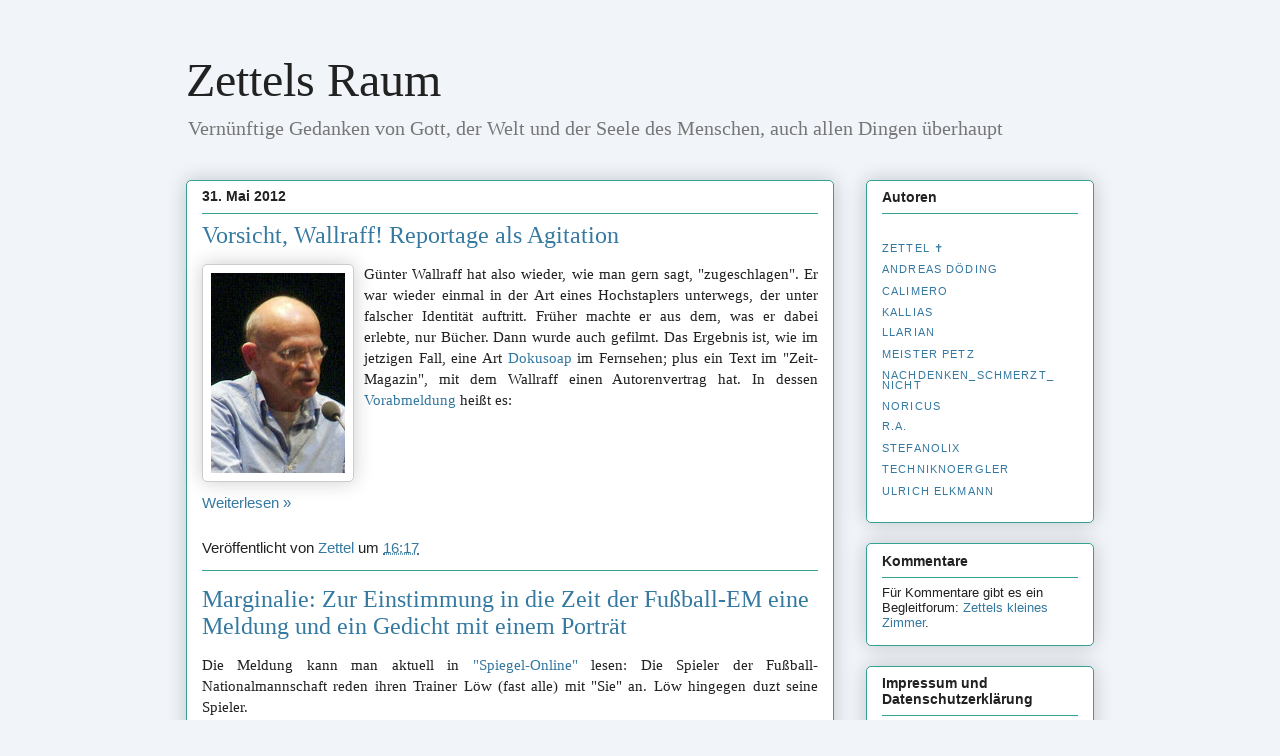

--- FILE ---
content_type: text/html; charset=UTF-8
request_url: https://zettelsraum.blogspot.com/2012/05/
body_size: 63842
content:
<!DOCTYPE html>
<html class='v2' dir='ltr' lang='de' xmlns='http://www.w3.org/1999/xhtml' xmlns:b='http://www.google.com/2005/gml/b' xmlns:data='http://www.google.com/2005/gml/data' xmlns:expr='http://www.google.com/2005/gml/expr'>
<head>
<link href='https://www.blogger.com/static/v1/widgets/335934321-css_bundle_v2.css' rel='stylesheet' type='text/css'/>
<meta content='width=1100' name='viewport'/>
<meta content='no-referrer' name='referrer'/>
<meta content='text/html; charset=UTF-8' http-equiv='Content-Type'/>
<meta content='blogger' name='generator'/>
<link href='https://zettelsraum.blogspot.com/favicon.ico' rel='icon' type='image/x-icon'/>
<link href='https://zettelsraum.blogspot.com/2012/05/' rel='canonical'/>
<link rel="alternate" type="application/atom+xml" title="Zettels Raum - Atom" href="https://zettelsraum.blogspot.com/feeds/posts/default" />
<link rel="alternate" type="application/rss+xml" title="Zettels Raum - RSS" href="https://zettelsraum.blogspot.com/feeds/posts/default?alt=rss" />
<link rel="service.post" type="application/atom+xml" title="Zettels Raum - Atom" href="https://www.blogger.com/feeds/29224247/posts/default" />
<!--Can't find substitution for tag [blog.ieCssRetrofitLinks]-->
<meta content='Ein Autorenblog, der meist politische, machmal auch wissenschaftliche und kulturelle Themen aus überwiegend liberal-konservativer Sicht beleuchtet.' name='description'/>
<meta content='https://zettelsraum.blogspot.com/2012/05/' property='og:url'/>
<meta content='Zettels Raum' property='og:title'/>
<meta content='Ein Autorenblog, der meist politische, machmal auch wissenschaftliche und kulturelle Themen aus überwiegend liberal-konservativer Sicht beleuchtet.' property='og:description'/>
<title>Zettels Raum: Mai 2012</title>
<style id='page-skin-1' type='text/css'><!--
/*
-----------------------------------------------
Blogger Template Style
Name:     Awesome Inc.
Designer: Tina Chen
URL:      tinachen.org
----------------------------------------------- */
/* Variable definitions
====================
<Variable name="keycolor" description="Main Color" type="color" default="#ffffff"/>
<Group description="Page" selector="body">
<Variable name="body.font" description="Font" type="font"
default="normal normal 13px Arial, Tahoma, Helvetica, FreeSans, sans-serif"/>
<Variable name="body.background.color" description="Background Color" type="color" default="#000000"/>
<Variable name="body.text.color" description="Text Color" type="color" default="#ffffff"/>
</Group>
<Group description="Links" selector=".main-inner">
<Variable name="link.color" description="Link Color" type="color" default="#888888"/>
<Variable name="link.visited.color" description="Visited Color" type="color" default="#444444"/>
<Variable name="link.hover.color" description="Hover Color" type="color" default="#cccccc"/>
</Group>
<Group description="Blog Title" selector=".header h1">
<Variable name="header.font" description="Title Font" type="font"
default="normal bold 40px Arial, Tahoma, Helvetica, FreeSans, sans-serif"/>
<Variable name="header.text.color" description="Title Color" type="color" default="#222222" />
<Variable name="header.background.color" description="Header Background" type="color" default="transparent" />
</Group>
<Group description="Blog Description" selector=".header .description">
<Variable name="description.font" description="Font" type="font"
default="normal normal 14px Arial, Tahoma, Helvetica, FreeSans, sans-serif"/>
<Variable name="description.text.color" description="Text Color" type="color"
default="#222222" />
</Group>
<Group description="Tabs Text" selector=".tabs-inner .widget li a">
<Variable name="tabs.font" description="Font" type="font"
default="normal bold 14px Arial, Tahoma, Helvetica, FreeSans, sans-serif"/>
<Variable name="tabs.text.color" description="Text Color" type="color" default="#222222"/>
<Variable name="tabs.selected.text.color" description="Selected Color" type="color" default="#333333"/>
</Group>
<Group description="Tabs Background" selector=".tabs-outer .PageList">
<Variable name="tabs.background.color" description="Background Color" type="color" default="#141414"/>
<Variable name="tabs.selected.background.color" description="Selected Color" type="color" default="#444444"/>
<Variable name="tabs.border.color" description="Border Color" type="color" default="#35a193"/>
</Group>
<Group description="Date Header" selector=".main-inner .widget h2.date-header, .main-inner .widget h2.date-header span">
<Variable name="date.font" description="Font" type="font"
default="normal normal 14px Arial, Tahoma, Helvetica, FreeSans, sans-serif"/>
<Variable name="date.text.color" description="Text Color" type="color" default="#666666"/>
<Variable name="date.border.color" description="Border Color" type="color" default="#35a193"/>
</Group>
<Group description="Post Title" selector="h3.post-title, h4, h3.post-title a">
<Variable name="post.title.font" description="Font" type="font"
default="normal bold 22px Arial, Tahoma, Helvetica, FreeSans, sans-serif"/>
<Variable name="post.title.text.color" description="Text Color" type="color" default="#222222"/>
</Group>
<Group description="Post Background" selector=".post">
<Variable name="post.background.color" description="Background Color" type="color" default="#ffffff" />
<Variable name="post.border.color" description="Border Color" type="color" default="#35a193" />
<Variable name="post.border.bevel.color" description="Bevel Color" type="color" default="#35a193"/>
</Group>
<Group description="Gadget Title" selector="h2">
<Variable name="widget.title.font" description="Font" type="font"
default="normal bold 14px Arial, Tahoma, Helvetica, FreeSans, sans-serif"/>
<Variable name="widget.title.text.color" description="Text Color" type="color" default="#222222"/>
</Group>
<Group description="Gadget Text" selector=".sidebar .widget">
<Variable name="widget.font" description="Font" type="font"
default="normal normal 14px Arial, Tahoma, Helvetica, FreeSans, sans-serif"/>
<Variable name="widget.text.color" description="Text Color" type="color" default="#222222"/>
<Variable name="widget.alternate.text.color" description="Alternate Color" type="color" default="#666666"/>
</Group>
<Group description="Gadget Links" selector=".sidebar .widget">
<Variable name="widget.link.color" description="Link Color" type="color" default="#3579a1"/>
<Variable name="widget.link.visited.color" description="Visited Color" type="color" default="#3543a1"/>
<Variable name="widget.link.hover.color" description="Hover Color" type="color" default="#35a193"/>
</Group>
<Group description="Gadget Background" selector=".sidebar .widget">
<Variable name="widget.background.color" description="Background Color" type="color" default="#141414"/>
<Variable name="widget.border.color" description="Border Color" type="color" default="#222222"/>
<Variable name="widget.border.bevel.color" description="Bevel Color" type="color" default="#000000"/>
</Group>
<Group description="Sidebar Background" selector=".column-left-inner .column-right-inner">
<Variable name="widget.outer.background.color" description="Background Color" type="color" default="transparent" />
</Group>
<Group description="Images" selector=".main-inner">
<Variable name="image.background.color" description="Background Color" type="color" default="transparent"/>
<Variable name="image.border.color" description="Border Color" type="color" default="transparent"/>
</Group>
<Group description="Feed" selector=".blog-feeds">
<Variable name="feed.text.color" description="Text Color" type="color" default="#222222"/>
</Group>
<Group description="Feed Links" selector=".blog-feeds">
<Variable name="feed.link.color" description="Link Color" type="color" default="#3579a1"/>
<Variable name="feed.link.visited.color" description="Visited Color" type="color" default="#3543a1"/>
<Variable name="feed.link.hover.color" description="Hover Color" type="color" default="#35a193"/>
</Group>
<Group description="Pager" selector=".blog-pager">
<Variable name="pager.background.color" description="Background Color" type="color" default="#ffffff" />
</Group>
<Group description="Footer" selector=".footer-outer">
<Variable name="footer.background.color" description="Background Color" type="color" default="#ffffff" />
<Variable name="footer.text.color" description="Text Color" type="color" default="#222222" />
</Group>
<Variable name="title.shadow.spread" description="Title Shadow" type="length" default="-1px" min="-1px" max="100px"/>
<Variable name="body.background" description="Body Background" type="background"
color="#f1f5f9"
default="$(color) none repeat scroll top left"/>
<Variable name="body.background.gradient.cap" description="Body Gradient Cap" type="url"
default="none"/>
<Variable name="body.background.size" description="Body Background Size" type="string" default="auto"/>
<Variable name="tabs.background.gradient" description="Tabs Background Gradient" type="url"
default="none"/>
<Variable name="header.background.gradient" description="Header Background Gradient" type="url" default="none" />
<Variable name="header.padding.top" description="Header Top Padding" type="length" default="22px" min="0" max="100px"/>
<Variable name="header.margin.top" description="Header Top Margin" type="length" default="0" min="0" max="100px"/>
<Variable name="header.margin.bottom" description="Header Bottom Margin" type="length" default="0" min="0" max="100px"/>
<Variable name="widget.padding.top" description="Widget Padding Top" type="length" default="8px" min="0" max="20px"/>
<Variable name="widget.padding.side" description="Widget Padding Side" type="length" default="15px" min="0" max="100px"/>
<Variable name="widget.outer.margin.top" description="Widget Top Margin" type="length" default="0" min="0" max="100px"/>
<Variable name="widget.outer.background.gradient" description="Gradient" type="url" default="none" />
<Variable name="widget.border.radius" description="Gadget Border Radius" type="length" default="0" min="0" max="100px"/>
<Variable name="outer.shadow.spread" description="Outer Shadow Size" type="length" default="0" min="0" max="100px"/>
<Variable name="date.header.border.radius.top" description="Date Header Border Radius Top" type="length" default="0" min="0" max="100px"/>
<Variable name="date.header.position" description="Date Header Position" type="length" default="15px" min="0" max="100px"/>
<Variable name="date.space" description="Date Space" type="length" default="30px" min="0" max="100px"/>
<Variable name="date.position" description="Date Float" type="string" default="static" />
<Variable name="date.padding.bottom" description="Date Padding Bottom" type="length" default="0" min="0" max="100px"/>
<Variable name="date.border.size" description="Date Border Size" type="length" default="0" min="0" max="10px"/>
<Variable name="date.background" description="Date Background" type="background" color="transparent"
default="$(color) none no-repeat scroll top left" />
<Variable name="date.first.border.radius.top" description="Date First top radius" type="length" default="5px" min="0" max="100px"/>
<Variable name="date.last.space.bottom" description="Date Last Space Bottom" type="length"
default="20px" min="0" max="100px"/>
<Variable name="date.last.border.radius.bottom" description="Date Last bottom radius" type="length" default="5px" min="0" max="100px"/>
<Variable name="post.first.padding.top" description="First Post Padding Top" type="length" default="0" min="0" max="100px"/>
<Variable name="image.shadow.spread" description="Image Shadow Size" type="length" default="0" min="0" max="100px"/>
<Variable name="image.border.radius" description="Image Border Radius" type="length" default="0" min="0" max="100px"/>
<Variable name="separator.outdent" description="Separator Outdent" type="length" default="15px" min="0" max="100px"/>
<Variable name="title.separator.border.size" description="Widget Title Border Size" type="length" default="1px" min="0" max="10px"/>
<Variable name="list.separator.border.size" description="List Separator Border Size" type="length" default="1px" min="0" max="10px"/>
<Variable name="shadow.spread" description="Shadow Size" type="length" default="0" min="0" max="100px"/>
<Variable name="startSide" description="Side where text starts in blog language" type="automatic" default="left"/>
<Variable name="endSide" description="Side where text ends in blog language" type="automatic" default="right"/>
<Variable name="date.side" description="Side where date header is placed" type="string" default="right"/>
<Variable name="pager.border.radius.top" description="Pager Border Top Radius" type="length" default="5px" min="0" max="100px"/>
<Variable name="pager.space.top" description="Pager Top Space" type="length" default="1em" min="0" max="20em"/>
<Variable name="footer.background.gradient" description="Background Gradient" type="url" default="none" />
<Variable name="mobile.background.size" description="Mobile Background Size" type="string"
default="auto"/>
<Variable name="mobile.background.overlay" description="Mobile Background Overlay" type="string"
default="transparent none repeat scroll top left"/>
<Variable name="mobile.button.color" description="Mobile Button Color" type="color" default="#ffffff" />
*/
/* Content
----------------------------------------------- */
body {
font: normal normal 15px Arial, Tahoma, Helvetica, FreeSans, sans-serif;
color: #222222;
background: #f1f5f9 none repeat scroll top left;
}
html body .content-outer {
min-width: 0;
max-width: 100%;
width: 100%;
}
a:link {
text-decoration: none;
color: #3579a1;
}
a:visited {
text-decoration: none;
color: #3543a1;
}
a:hover {
text-decoration: underline;
color: #35a193;
}
.body-fauxcolumn-outer .cap-top {
position: absolute;
z-index: 1;
height: 276px;
width: 100%;
background: transparent none repeat-x scroll top left;
_background-image: none;
}
/* Columns
----------------------------------------------- */
.content-inner {
padding: 0;
}
.header-inner .section {
margin: 0 16px;
}
.tabs-inner .section {
margin: 0 16px;
}
.main-inner {
padding-top: 30px;
}
.main-inner .column-center-inner,
.main-inner .column-left-inner,
.main-inner .column-right-inner {
padding: 0 5px;
}
*+html body .main-inner .column-center-inner {
margin-top: -30px;
}
#layout .main-inner .column-center-inner {
margin-top: 0;
}
/* Header
----------------------------------------------- */
.header-outer {
margin: 0 0 0 0;
background: transparent none repeat scroll 0 0;
}
.Header h1 {
font: normal normal 48px Georgia, Utopia, 'Palatino Linotype', Palatino, serif;
color: #222222;
text-shadow: 0 0 -1px #000000;
}
.Header h1 a {
color: #222222;
}
.Header .description {
font: normal normal 20px Georgia, Utopia, 'Palatino Linotype', Palatino, serif;
color: #777777;
}
.header-inner .Header .titlewrapper,
.header-inner .Header .descriptionwrapper {
padding-left: 0;
padding-right: 0;
margin-bottom: 0;
}
.header-inner .Header .titlewrapper {
padding-top: 22px;
}
/* Tabs
----------------------------------------------- */
.tabs-outer {
overflow: hidden;
position: relative;
background: #35a193 url(//www.blogblog.com/1kt/awesomeinc/tabs_gradient_light.png) repeat scroll 0 0;
}
#layout .tabs-outer {
overflow: visible;
}
.tabs-cap-top, .tabs-cap-bottom {
position: absolute;
width: 100%;
border-top: 1px solid #908d6a;
}
.tabs-cap-bottom {
bottom: 0;
}
.tabs-inner .widget li a {
display: inline-block;
margin: 0;
padding: .6em 1.5em;
font: normal normal 13px Arial, Tahoma, Helvetica, FreeSans, sans-serif;
color: #333333;
border-top: 1px solid #908d6a;
border-bottom: 1px solid #908d6a;
border-left: 1px solid #908d6a;
height: 16px;
line-height: 16px;
}
.tabs-inner .widget li:last-child a {
border-right: 1px solid #908d6a;
}
.tabs-inner .widget li.selected a, .tabs-inner .widget li a:hover {
background: #63704b url(//www.blogblog.com/1kt/awesomeinc/tabs_gradient_light.png) repeat-x scroll 0 -100px;
color: #ffffff;
}
/* Headings
----------------------------------------------- */
h2 {
font: normal bold 14px Arial, Tahoma, Helvetica, FreeSans, sans-serif;
color: #222222;
}
/* Widgets
----------------------------------------------- */
.main-inner .section {
margin: 0 27px;
padding: 0;
}
.main-inner .column-left-outer,
.main-inner .column-right-outer {
margin-top: 0;
}
#layout .main-inner .column-left-outer,
#layout .main-inner .column-right-outer {
margin-top: 0;
}
.main-inner .column-left-inner,
.main-inner .column-right-inner {
background: transparent none repeat 0 0;
-moz-box-shadow: 0 0 0 rgba(0, 0, 0, .2);
-webkit-box-shadow: 0 0 0 rgba(0, 0, 0, .2);
-goog-ms-box-shadow: 0 0 0 rgba(0, 0, 0, .2);
box-shadow: 0 0 0 rgba(0, 0, 0, .2);
-moz-border-radius: 5px;
-webkit-border-radius: 5px;
-goog-ms-border-radius: 5px;
border-radius: 5px;
}
#layout .main-inner .column-left-inner,
#layout .main-inner .column-right-inner {
margin-top: 0;
}
.sidebar .widget {
font: normal normal 13px Arial, Tahoma, Helvetica, FreeSans, sans-serif;
color: #222222;
}
.sidebar .widget a:link {
color: #3579a1;
}
.sidebar .widget a:visited {
color: #3543a1;
}
.sidebar .widget a:hover {
color: #35a193;
}
.sidebar .widget h2 {
text-shadow: 0 0 -1px #000000;
}
.main-inner .widget {
background-color: #ffffff;
border: 1px solid #35a193;
padding: 0 15px 15px;
margin: 20px -16px;
-moz-box-shadow: 0 0 20px rgba(0, 0, 0, .2);
-webkit-box-shadow: 0 0 20px rgba(0, 0, 0, .2);
-goog-ms-box-shadow: 0 0 20px rgba(0, 0, 0, .2);
box-shadow: 0 0 20px rgba(0, 0, 0, .2);
-moz-border-radius: 5px;
-webkit-border-radius: 5px;
-goog-ms-border-radius: 5px;
border-radius: 5px;
}
.main-inner .widget h2 {
margin: 0 -0;
padding: .6em 0 .5em;
border-bottom: 1px solid transparent;
}
.footer-inner .widget h2 {
padding: 0 0 .4em;
border-bottom: 1px solid transparent;
}
.main-inner .widget h2 + div, .footer-inner .widget h2 + div {
border-top: 1px solid #35a193;
padding-top: 8px;
}
.main-inner .widget .widget-content {
margin: 0 -0;
padding: 7px 0 0;
}
.main-inner .widget ul, .main-inner .widget #ArchiveList ul.flat {
margin: -8px -15px 0;
padding: 0;
list-style: none;
}
.main-inner .widget #ArchiveList {
margin: -8px 0 0;
}
.main-inner .widget ul li, .main-inner .widget #ArchiveList ul.flat li {
padding: .5em 15px;
text-indent: 0;
color: #666666;
border-top: 0 solid #35a193;
border-bottom: 1px solid transparent;
}
.main-inner .widget #ArchiveList ul li {
padding-top: .25em;
padding-bottom: .25em;
}
.main-inner .widget ul li:first-child, .main-inner .widget #ArchiveList ul.flat li:first-child {
border-top: none;
}
.main-inner .widget ul li:last-child, .main-inner .widget #ArchiveList ul.flat li:last-child {
border-bottom: none;
}
.post-body {
position: relative;
-moz-hyphens: auto;
-ms-hyphens: auto;
-webkit-hyphens:auto;
hyphens: auto;
}
.main-inner .widget .post-body ul {
padding: 0 2.5em;
margin: .5em 0;
list-style: disc;
}
.main-inner .widget .post-body ul li {
padding: 0.25em 0;
margin-bottom: .25em;
color: #222222;
border: none;
}
.footer-inner .widget ul {
padding: 0;
list-style: none;
}
.widget .zippy {
color: #666666;
}
/* Posts
----------------------------------------------- */
body .main-inner .Blog {
padding: 0;
margin-bottom: 1em;
background-color: transparent;
border: none;
-moz-box-shadow: 0 0 0 rgba(0, 0, 0, 0);
-webkit-box-shadow: 0 0 0 rgba(0, 0, 0, 0);
-goog-ms-box-shadow: 0 0 0 rgba(0, 0, 0, 0);
box-shadow: 0 0 0 rgba(0, 0, 0, 0);
}
.main-inner .section:last-child .Blog:last-child {
padding: 0;
margin-bottom: 1em;
}
.main-inner .widget h2.date-header {
margin: 0 -15px 1px;
padding: 0 0 0 0;
font: normal bold 14px Arial, Tahoma, Helvetica, FreeSans, sans-serif;
color: #222222;
background: transparent none no-repeat scroll top left;
border-top: 0 solid #35a193;
border-bottom: 1px solid transparent;
-moz-border-radius-topleft: 0;
-moz-border-radius-topright: 0;
-webkit-border-top-left-radius: 0;
-webkit-border-top-right-radius: 0;
border-top-left-radius: 0;
border-top-right-radius: 0;
position: static;
bottom: 100%;
right: 15px;
text-shadow: 0 0 -1px #000000;
}
.main-inner .widget h2.date-header span {
font: normal bold 14px Arial, Tahoma, Helvetica, FreeSans, sans-serif;
display: block;
padding: .5em 15px;
border-left: 0 solid #35a193;
border-right: 0 solid #35a193;
}
.date-outer {
position: relative;
margin: 30px 0 20px;
padding: 0 15px;
background-color: #ffffff;
border: 1px solid #35a193;
-moz-box-shadow: 0 0 20px rgba(0, 0, 0, .2);
-webkit-box-shadow: 0 0 20px rgba(0, 0, 0, .2);
-goog-ms-box-shadow: 0 0 20px rgba(0, 0, 0, .2);
box-shadow: 0 0 20px rgba(0, 0, 0, .2);
-moz-border-radius: 5px;
-webkit-border-radius: 5px;
-goog-ms-border-radius: 5px;
border-radius: 5px;
}
.date-outer:first-child {
margin-top: 0;
}
.date-outer:last-child {
margin-bottom: 20px;
-moz-border-radius-bottomleft: 5px;
-moz-border-radius-bottomright: 5px;
-webkit-border-bottom-left-radius: 5px;
-webkit-border-bottom-right-radius: 5px;
-goog-ms-border-bottom-left-radius: 5px;
-goog-ms-border-bottom-right-radius: 5px;
border-bottom-left-radius: 5px;
border-bottom-right-radius: 5px;
}
.date-posts {
margin: 0 -0;
padding: 0 0;
clear: both;
}
.post-outer, .inline-ad {
border-top: 1px solid #35a193;
margin: 0 -0;
padding: 15px 0;
}
.post-outer {
padding-bottom: 10px;
}
.post-outer:first-child {
padding-top: 0;
border-top: none;
}
.post-outer:last-child, .inline-ad:last-child {
border-bottom: none;
}
.post-body {
position: relative;
}
.post-body img {
padding: 8px;
background: #ffffff;
border: 1px solid #cccccc;
-moz-box-shadow: 0 0 20px rgba(0, 0, 0, .2);
-webkit-box-shadow: 0 0 20px rgba(0, 0, 0, .2);
box-shadow: 0 0 20px rgba(0, 0, 0, .2);
-moz-border-radius: 5px;
-webkit-border-radius: 5px;
border-radius: 5px;
}
h3.post-title, h4 {
font: normal normal 24px Georgia, Utopia, 'Palatino Linotype', Palatino, serif;
color: #3579a1;
}
h3.post-title a {
font: normal normal 24px Georgia, Utopia, 'Palatino Linotype', Palatino, serif;
color: #3579a1;
}
h3.post-title a:hover {
color: #35a193;
text-decoration: underline;
}
.post-header {
margin: 0 0 1em;
}
.post-body {
line-height: 1.4;
}
.post-outer h2 {
color: #222222;
}
.post-footer {
margin: 1.5em 0 0;
}
#blog-pager {
padding: 15px;
font-size: 120%;
background-color: #ffffff;
border: 1px solid #35a193;
-moz-box-shadow: 0 0 20px rgba(0, 0, 0, .2);
-webkit-box-shadow: 0 0 20px rgba(0, 0, 0, .2);
-goog-ms-box-shadow: 0 0 20px rgba(0, 0, 0, .2);
box-shadow: 0 0 20px rgba(0, 0, 0, .2);
-moz-border-radius: 5px;
-webkit-border-radius: 5px;
-goog-ms-border-radius: 5px;
border-radius: 5px;
-moz-border-radius-topleft: 5px;
-moz-border-radius-topright: 5px;
-webkit-border-top-left-radius: 5px;
-webkit-border-top-right-radius: 5px;
-goog-ms-border-top-left-radius: 5px;
-goog-ms-border-top-right-radius: 5px;
border-top-left-radius: 5px;
border-top-right-radius-topright: 5px;
margin-top: 1em;
}
.blog-feeds, .post-feeds {
margin: 1em 0;
text-align: center;
color: #222222;
}
.blog-feeds a, .post-feeds a {
color: #3579a1;
}
.blog-feeds a:visited, .post-feeds a:visited {
color: #3543a1;
}
.blog-feeds a:hover, .post-feeds a:hover {
color: #35a193;
}
.post-outer .comments {
margin-top: 2em;
}
/* Comments
----------------------------------------------- */
.comments .comments-content .icon.blog-author {
background-repeat: no-repeat;
background-image: url([data-uri]);
}
.comments .comments-content .loadmore a {
border-top: 1px solid #908d6a;
border-bottom: 1px solid #908d6a;
}
.comments .continue {
border-top: 2px solid #908d6a;
}
/* Footer
----------------------------------------------- */
.footer-outer {
margin: -20px 0 -1px;
padding: 20px 0 0;
color: #222222;
overflow: hidden;
}
.footer-fauxborder-left {
border-top: 1px solid #35a193;
background: #ffffff none repeat scroll 0 0;
-moz-box-shadow: 0 0 20px rgba(0, 0, 0, .2);
-webkit-box-shadow: 0 0 20px rgba(0, 0, 0, .2);
-goog-ms-box-shadow: 0 0 20px rgba(0, 0, 0, .2);
box-shadow: 0 0 20px rgba(0, 0, 0, .2);
margin: 0 -20px;
}
/* Mobile
----------------------------------------------- */
body.mobile {
background-size: auto;
}
.mobile .body-fauxcolumn-outer {
background: transparent none repeat scroll top left;
}
*+html body.mobile .main-inner .column-center-inner {
margin-top: 0;
}
.mobile .main-inner .widget {
padding: 0 0 15px;
}
.mobile .main-inner .widget h2 + div,
.mobile .footer-inner .widget h2 + div {
border-top: none;
padding-top: 0;
}
.mobile .footer-inner .widget h2 {
padding: 0.5em 0;
border-bottom: none;
}
.mobile .main-inner .widget .widget-content {
margin: 0;
padding: 7px 0 0;
}
.mobile .main-inner .widget ul,
.mobile .main-inner .widget #ArchiveList ul.flat {
margin: 0 -15px 0;
}
.mobile .main-inner .widget h2.date-header {
right: 0;
}
.mobile .date-header span {
padding: 0.4em 0;
}
.mobile .date-outer:first-child {
margin-bottom: 0;
border: 1px solid #35a193;
-moz-border-radius-topleft: 5px;
-moz-border-radius-topright: 5px;
-webkit-border-top-left-radius: 5px;
-webkit-border-top-right-radius: 5px;
-goog-ms-border-top-left-radius: 5px;
-goog-ms-border-top-right-radius: 5px;
border-top-left-radius: 5px;
border-top-right-radius: 5px;
}
.mobile .date-outer {
border-color: #35a193;
border-width: 0 1px 1px;
}
.mobile .date-outer:last-child {
margin-bottom: 0;
}
.mobile .main-inner {
padding: 0;
}
.mobile .header-inner .section {
margin: 0;
}
.mobile .post-outer, .mobile .inline-ad {
padding: 5px 0;
}
.mobile .tabs-inner .section {
margin: 0 10px;
}
.mobile .main-inner .widget h2 {
margin: 0;
padding: 0;
}
.mobile .main-inner .widget h2.date-header span {
padding: 0;
}
.mobile .main-inner .widget .widget-content {
margin: 0;
padding: 7px 0 0;
}
.mobile #blog-pager {
border: 1px solid transparent;
background: #ffffff none repeat scroll 0 0;
}
.mobile .main-inner .column-left-inner,
.mobile .main-inner .column-right-inner {
background: transparent none repeat 0 0;
-moz-box-shadow: none;
-webkit-box-shadow: none;
-goog-ms-box-shadow: none;
box-shadow: none;
}
.mobile .date-posts {
margin: 0;
padding: 0;
}
.mobile .footer-fauxborder-left {
margin: 0;
border-top: inherit;
}
.mobile .main-inner .section:last-child .Blog:last-child {
margin-bottom: 0;
}
.mobile-index-contents {
color: #222222;
}
.mobile .mobile-link-button {
background: #3579a1 url(//www.blogblog.com/1kt/awesomeinc/tabs_gradient_light.png) repeat scroll 0 0;
}
.mobile-link-button a:link, .mobile-link-button a:visited {
color: #ffffff;
}
.mobile .tabs-inner .PageList .widget-content {
background: transparent;
border-top: 1px solid;
border-color: #908d6a;
color: #333333;
}
.mobile .tabs-inner .PageList .widget-content .pagelist-arrow {
border-left: 1px solid #908d6a;
}

--></style>
<style id='template-skin-1' type='text/css'><!--
body {
min-width: 940px;
}
.content-outer, .content-fauxcolumn-outer, .region-inner {
min-width: 940px;
max-width: 940px;
_width: 940px;
}
.main-inner .columns {
padding-left: 0px;
padding-right: 260px;
}
.main-inner .fauxcolumn-center-outer {
left: 0px;
right: 260px;
/* IE6 does not respect left and right together */
_width: expression(this.parentNode.offsetWidth -
parseInt("0px") -
parseInt("260px") + 'px');
}
.main-inner .fauxcolumn-left-outer {
width: 0px;
}
.main-inner .fauxcolumn-right-outer {
width: 260px;
}
.main-inner .column-left-outer {
width: 0px;
right: 100%;
margin-left: -0px;
}
.main-inner .column-right-outer {
width: 260px;
margin-right: -260px;
}
#layout {
min-width: 0;
}
#layout .content-outer {
min-width: 0;
width: 800px;
}
#layout .region-inner {
min-width: 0;
width: auto;
}
body#layout div.add_widget {
padding: 8px;
}
body#layout div.add_widget a {
margin-left: 32px;
}
--></style>
<link href='https://www.blogger.com/dyn-css/authorization.css?targetBlogID=29224247&amp;zx=9ecd66e4-657b-4560-aa4f-683e2070a9a6' media='none' onload='if(media!=&#39;all&#39;)media=&#39;all&#39;' rel='stylesheet'/><noscript><link href='https://www.blogger.com/dyn-css/authorization.css?targetBlogID=29224247&amp;zx=9ecd66e4-657b-4560-aa4f-683e2070a9a6' rel='stylesheet'/></noscript>
<meta name='google-adsense-platform-account' content='ca-host-pub-1556223355139109'/>
<meta name='google-adsense-platform-domain' content='blogspot.com'/>

</head>
<body class='loading'>
<div class='navbar no-items section' id='navbar' name='Navbar'>
</div>
<div class='body-fauxcolumns'>
<div class='fauxcolumn-outer body-fauxcolumn-outer'>
<div class='cap-top'>
<div class='cap-left'></div>
<div class='cap-right'></div>
</div>
<div class='fauxborder-left'>
<div class='fauxborder-right'></div>
<div class='fauxcolumn-inner'>
</div>
</div>
<div class='cap-bottom'>
<div class='cap-left'></div>
<div class='cap-right'></div>
</div>
</div>
</div>
<div class='content'>
<div class='content-fauxcolumns'>
<div class='fauxcolumn-outer content-fauxcolumn-outer'>
<div class='cap-top'>
<div class='cap-left'></div>
<div class='cap-right'></div>
</div>
<div class='fauxborder-left'>
<div class='fauxborder-right'></div>
<div class='fauxcolumn-inner'>
</div>
</div>
<div class='cap-bottom'>
<div class='cap-left'></div>
<div class='cap-right'></div>
</div>
</div>
</div>
<div class='content-outer'>
<div class='content-cap-top cap-top'>
<div class='cap-left'></div>
<div class='cap-right'></div>
</div>
<div class='fauxborder-left content-fauxborder-left'>
<div class='fauxborder-right content-fauxborder-right'></div>
<div class='content-inner'>
<header>
<div class='header-outer'>
<div class='header-cap-top cap-top'>
<div class='cap-left'></div>
<div class='cap-right'></div>
</div>
<div class='fauxborder-left header-fauxborder-left'>
<div class='fauxborder-right header-fauxborder-right'></div>
<div class='region-inner header-inner'>
<div class='header section' id='header' name='Header'><div class='widget Header' data-version='1' id='Header1'>
<div id='header-inner'>
<div class='titlewrapper'>
<h1 class='title'>
<a href='https://zettelsraum.blogspot.com/'>
Zettels Raum
</a>
</h1>
</div>
<div class='descriptionwrapper'>
<p class='description'><span>Vernünftige Gedanken von Gott, der Welt und der Seele des Menschen, auch allen Dingen überhaupt</span></p>
</div>
</div>
</div></div>
</div>
</div>
<div class='header-cap-bottom cap-bottom'>
<div class='cap-left'></div>
<div class='cap-right'></div>
</div>
</div>
</header>
<div class='tabs-outer'>
<div class='tabs-cap-top cap-top'>
<div class='cap-left'></div>
<div class='cap-right'></div>
</div>
<div class='fauxborder-left tabs-fauxborder-left'>
<div class='fauxborder-right tabs-fauxborder-right'></div>
<div class='region-inner tabs-inner'>
<div class='tabs no-items section' id='crosscol' name='Spaltenübergreifend'></div>
<div class='tabs no-items section' id='crosscol-overflow' name='Cross-Column 2'></div>
</div>
</div>
<div class='tabs-cap-bottom cap-bottom'>
<div class='cap-left'></div>
<div class='cap-right'></div>
</div>
</div>
<div class='main-outer'>
<div class='main-cap-top cap-top'>
<div class='cap-left'></div>
<div class='cap-right'></div>
</div>
<div class='fauxborder-left main-fauxborder-left'>
<div class='fauxborder-right main-fauxborder-right'></div>
<div class='region-inner main-inner'>
<div class='columns fauxcolumns'>
<div class='fauxcolumn-outer fauxcolumn-center-outer'>
<div class='cap-top'>
<div class='cap-left'></div>
<div class='cap-right'></div>
</div>
<div class='fauxborder-left'>
<div class='fauxborder-right'></div>
<div class='fauxcolumn-inner'>
</div>
</div>
<div class='cap-bottom'>
<div class='cap-left'></div>
<div class='cap-right'></div>
</div>
</div>
<div class='fauxcolumn-outer fauxcolumn-left-outer'>
<div class='cap-top'>
<div class='cap-left'></div>
<div class='cap-right'></div>
</div>
<div class='fauxborder-left'>
<div class='fauxborder-right'></div>
<div class='fauxcolumn-inner'>
</div>
</div>
<div class='cap-bottom'>
<div class='cap-left'></div>
<div class='cap-right'></div>
</div>
</div>
<div class='fauxcolumn-outer fauxcolumn-right-outer'>
<div class='cap-top'>
<div class='cap-left'></div>
<div class='cap-right'></div>
</div>
<div class='fauxborder-left'>
<div class='fauxborder-right'></div>
<div class='fauxcolumn-inner'>
</div>
</div>
<div class='cap-bottom'>
<div class='cap-left'></div>
<div class='cap-right'></div>
</div>
</div>
<!-- corrects IE6 width calculation -->
<div class='columns-inner'>
<div class='column-center-outer'>
<div class='column-center-inner'>
<div class='main section' id='main' name='Hauptbereich'><div class='widget Blog' data-version='1' id='Blog1'>
<div class='blog-posts hfeed'>

          <div class="date-outer">
        
<h2 class='date-header'><span>31. Mai 2012</span></h2>

          <div class="date-posts">
        
<div class='post-outer'>
<div class='post hentry' itemprop='blogPost' itemscope='itemscope' itemtype='http://schema.org/BlogPosting'>
<meta content='https://blogger.googleusercontent.com/img/b/R29vZ2xl/AVvXsEh9XEwBI8PUjkqkbYnT-vchcjO9TWax0vWGOb7mcr9pgzmgAGiZzI_FjoQmGpiw09HRiuS68WPxd6PdzdX9-Clzy91EOIgA3q3KzZ7mIF38smnKLSmEekZUw4s2O3flTc5ES-vU/s200/G%25C3%25BCnter+Wallraf+2.jpg' itemprop='image_url'/>
<meta content='29224247' itemprop='blogId'/>
<meta content='6013096856210090843' itemprop='postId'/>
<a name='6013096856210090843'></a>
<h3 class='post-title entry-title' itemprop='name'>
<a href='http://zettelsraum.blogspot.com/2012/05/vorsicht-wallraff-reportage-als.html'>Vorsicht, Wallraff! Reportage als Agitation</a>
</h3>
<div class='post-header'>
<div class='post-header-line-1'></div>
</div>
<div class='post-body entry-content' id='post-body-6013096856210090843' itemprop='articleBody'>
<a href="https://blogger.googleusercontent.com/img/b/R29vZ2xl/AVvXsEh9XEwBI8PUjkqkbYnT-vchcjO9TWax0vWGOb7mcr9pgzmgAGiZzI_FjoQmGpiw09HRiuS68WPxd6PdzdX9-Clzy91EOIgA3q3KzZ7mIF38smnKLSmEekZUw4s2O3flTc5ES-vU/s1600/G%25C3%25BCnter+Wallraf+2.jpg"><img alt="" border="0" id="BLOGGER_PHOTO_ID_5748673841640190098" src="https://blogger.googleusercontent.com/img/b/R29vZ2xl/AVvXsEh9XEwBI8PUjkqkbYnT-vchcjO9TWax0vWGOb7mcr9pgzmgAGiZzI_FjoQmGpiw09HRiuS68WPxd6PdzdX9-Clzy91EOIgA3q3KzZ7mIF38smnKLSmEekZUw4s2O3flTc5ES-vU/s200/G%25C3%25BCnter+Wallraf+2.jpg" style="float:left; margin:0 10px 10px 0;cursor:pointer; cursor:hand;width: 134px; height: 200px;"></a><span style="font-family:verdana;"><div style="text-align: justify;">Günter Wallraff hat also wieder, wie man gern sagt, &quot;zugeschlagen&quot;. Er war wieder einmal in der Art eines Hochstaplers unterwegs, der unter falscher Identität auftritt. Früher machte er aus dem, was er dabei erlebte, nur Bücher. Dann wurde auch gefilmt. Das Ergebnis ist, wie im jetzigen Fall, eine Art <a href="http://www.welt.de/fernsehen/article106396252/Paket-Sklave-Wallraff-als-Dokusoap-Clown-verheizt.html">Dokusoap</a> im Fernsehen; plus ein Text im &quot;Zeit-Magazin&quot;, mit dem Wallraff einen Autorenvertrag hat. In dessen <a href="http://www.zeit.de/vorabmeldungen/neu-in-der-aktuellen-zeit">Vorabmeldung</a> heißt es:</div></span>
<div style='clear: both;'></div>
</div>
<div class='jump-link'>
<a href='https://zettelsraum.blogspot.com/2012/05/vorsicht-wallraff-reportage-als.html#more' title='Vorsicht, Wallraff! Reportage als Agitation'>Weiterlesen &#187;</a>
</div>
<div class='post-footer'>
<div class='post-footer-line post-footer-line-1'><span class='post-author vcard'>
Veröffentlicht von
<span class='fn' itemprop='author' itemscope='itemscope' itemtype='http://schema.org/Person'>
<meta content='https://www.blogger.com/profile/09747758607144160949' itemprop='url'/>
<a class='g-profile' href='https://www.blogger.com/profile/09747758607144160949' rel='author' title='author profile'>
<span itemprop='name'>Zettel</span>
</a>
</span>
</span>
<span class='post-timestamp'>
um
<meta content='https://zettelsraum.blogspot.com/2012/05/vorsicht-wallraff-reportage-als.html' itemprop='url'/>
<a class='timestamp-link' href='https://zettelsraum.blogspot.com/2012/05/vorsicht-wallraff-reportage-als.html' rel='bookmark' title='permanent link'><abbr class='published' itemprop='datePublished' title='2012-05-31T16:17:00+02:00'>16:17</abbr></a>
</span>
<span class='post-comment-link'>
</span>
<span class='post-icons'>
<span class='item-control blog-admin pid-1507378415'>
<a href='https://www.blogger.com/post-edit.g?blogID=29224247&postID=6013096856210090843&from=pencil' title='Post bearbeiten'>
<img alt='' class='icon-action' height='18' src='https://resources.blogblog.com/img/icon18_edit_allbkg.gif' width='18'/>
</a>
</span>
</span>
<div class='post-share-buttons goog-inline-block'>
</div>
</div>
<div class='post-footer-line post-footer-line-2'><span class='post-labels'>
</span>
</div>
<div class='post-footer-line post-footer-line-3'><span class='post-location'>
</span>
</div>
</div>
</div>
</div>
<div class='post-outer'>
<div class='post hentry' itemprop='blogPost' itemscope='itemscope' itemtype='http://schema.org/BlogPosting'>
<meta content='https://blogger.googleusercontent.com/img/b/R29vZ2xl/AVvXsEidQ1apB1GRp_9868-cZgE71kf1y6VxQxxCC7noII8DEKbDqtVLpRc0TtCIf-W60OQd2XsxPUZHRfkath4ea8HtFJoF8DShLXeckY0jJAAbC3OkaPF8HLW9s3BIHbGf9_TPJMoa/s400/Turnvater+Jahn.jpg' itemprop='image_url'/>
<meta content='29224247' itemprop='blogId'/>
<meta content='6419005814225317363' itemprop='postId'/>
<a name='6419005814225317363'></a>
<h3 class='post-title entry-title' itemprop='name'>
<a href='http://zettelsraum.blogspot.com/2012/05/marginalie-zur-einstimmung-in-die-zeit.html'>Marginalie: Zur Einstimmung in die Zeit der Fußball-EM eine Meldung und ein Gedicht mit einem Porträt</a>
</h3>
<div class='post-header'>
<div class='post-header-line-1'></div>
</div>
<div class='post-body entry-content' id='post-body-6419005814225317363' itemprop='articleBody'>
<span style="font-family:verdana;"><div style="text-align: justify;">Die Meldung kann man aktuell in <a href="http://www.spiegel.de/panorama/leute/in-der-fussball-nationalmannschaft-darf-podolski-loew-dutzen-a-836054.html">&quot;Spiegel-Online&quot;</a> lesen: Die Spieler der Fußball-Nationalmannschaft reden ihren Trainer Löw (fast alle) mit &quot;Sie&quot; an. Löw hingegen duzt seine Spieler.<br><br>Ist das nicht bemerkenswert?</div></span>
<div style='clear: both;'></div>
</div>
<div class='jump-link'>
<a href='https://zettelsraum.blogspot.com/2012/05/marginalie-zur-einstimmung-in-die-zeit.html#more' title='Marginalie: Zur Einstimmung in die Zeit der Fußball-EM eine Meldung und ein Gedicht mit einem Porträt'>Weiterlesen &#187;</a>
</div>
<div class='post-footer'>
<div class='post-footer-line post-footer-line-1'><span class='post-author vcard'>
Veröffentlicht von
<span class='fn' itemprop='author' itemscope='itemscope' itemtype='http://schema.org/Person'>
<meta content='https://www.blogger.com/profile/09747758607144160949' itemprop='url'/>
<a class='g-profile' href='https://www.blogger.com/profile/09747758607144160949' rel='author' title='author profile'>
<span itemprop='name'>Zettel</span>
</a>
</span>
</span>
<span class='post-timestamp'>
um
<meta content='https://zettelsraum.blogspot.com/2012/05/marginalie-zur-einstimmung-in-die-zeit.html' itemprop='url'/>
<a class='timestamp-link' href='https://zettelsraum.blogspot.com/2012/05/marginalie-zur-einstimmung-in-die-zeit.html' rel='bookmark' title='permanent link'><abbr class='published' itemprop='datePublished' title='2012-05-31T05:52:00+02:00'>05:52</abbr></a>
</span>
<span class='post-comment-link'>
</span>
<span class='post-icons'>
<span class='item-control blog-admin pid-1507378415'>
<a href='https://www.blogger.com/post-edit.g?blogID=29224247&postID=6419005814225317363&from=pencil' title='Post bearbeiten'>
<img alt='' class='icon-action' height='18' src='https://resources.blogblog.com/img/icon18_edit_allbkg.gif' width='18'/>
</a>
</span>
</span>
<div class='post-share-buttons goog-inline-block'>
</div>
</div>
<div class='post-footer-line post-footer-line-2'><span class='post-labels'>
</span>
</div>
<div class='post-footer-line post-footer-line-3'><span class='post-location'>
</span>
</div>
</div>
</div>
</div>

          </div></div>
        

          <div class="date-outer">
        
<h2 class='date-header'><span>30. Mai 2012</span></h2>

          <div class="date-posts">
        
<div class='post-outer'>
<div class='post hentry' itemprop='blogPost' itemscope='itemscope' itemtype='http://schema.org/BlogPosting'>
<meta content='29224247' itemprop='blogId'/>
<meta content='1429567318405385544' itemprop='postId'/>
<a name='1429567318405385544'></a>
<h3 class='post-title entry-title' itemprop='name'>
<a href='http://zettelsraum.blogspot.com/2012/05/kurioses-kurz-kommentiert-ein-satz-zum.html'>Kurioses, kurz kommentiert: Ein Satz zum Netzausbaubeschleunigungsgesetz. Wann rebelliert der Bürger?</a>
</h3>
<div class='post-header'>
<div class='post-header-line-1'></div>
</div>
<div class='post-body entry-content' id='post-body-1429567318405385544' itemprop='articleBody'>
<span style="font-family:verdana;"><div style="text-align: justify;"><i>Die Kosten werden voraussichtlich auf den Verbraucher abgewälzt</i>. <blockquote>Aus einem Artikel von Oliver Klasen in <a href="http://www.sueddeutsche.de/wirtschaft/netzbetreiber-praesentieren-ausbauplaene-wo-die-stromautobahnen-stehen-sollen-1.1369590">sueddeutsche.de</a>, in dem Einzelheiten zu dem heute vorgestellten <a href="http://www.faz.net/aktuell/wirtschaft/netzausbau-vier-lange-stromautobahnen-durch-deutschland-geplant-11767922.html">Netzentwicklungsplan</a> mitgeteilt werden.</blockquote><br><b>Kommentar:</b> Kurios an dem Satz ist das &quot;voraussichtlich&quot;. Ja, wer sonst soll denn die Kosten dessen tragen, was durch das Gesetz mit dem schönen <a href="http://www.gesetze-im-internet.de/bundesrecht/nabeg/gesamt.pdf">amtlichen Namen</a> &quot;Netzausbau&#173;beschleunigungs&#173;gesetz&quot; festgelegt ist? Wer sonst, wenn nicht der Verbraucher?<br><br>Der Steuerzahler? Der unterscheidet sich freilich vom Verbraucher ungefähr so, wie sich die Kanzlerin von Angela Merkel unterscheidet.</div></span>
<div style='clear: both;'></div>
</div>
<div class='jump-link'>
<a href='https://zettelsraum.blogspot.com/2012/05/kurioses-kurz-kommentiert-ein-satz-zum.html#more' title='Kurioses, kurz kommentiert: Ein Satz zum Netzausbaubeschleunigungsgesetz. Wann rebelliert der Bürger?'>Weiterlesen &#187;</a>
</div>
<div class='post-footer'>
<div class='post-footer-line post-footer-line-1'><span class='post-author vcard'>
Veröffentlicht von
<span class='fn' itemprop='author' itemscope='itemscope' itemtype='http://schema.org/Person'>
<meta content='https://www.blogger.com/profile/09747758607144160949' itemprop='url'/>
<a class='g-profile' href='https://www.blogger.com/profile/09747758607144160949' rel='author' title='author profile'>
<span itemprop='name'>Zettel</span>
</a>
</span>
</span>
<span class='post-timestamp'>
um
<meta content='https://zettelsraum.blogspot.com/2012/05/kurioses-kurz-kommentiert-ein-satz-zum.html' itemprop='url'/>
<a class='timestamp-link' href='https://zettelsraum.blogspot.com/2012/05/kurioses-kurz-kommentiert-ein-satz-zum.html' rel='bookmark' title='permanent link'><abbr class='published' itemprop='datePublished' title='2012-05-30T16:34:00+02:00'>16:34</abbr></a>
</span>
<span class='post-comment-link'>
</span>
<span class='post-icons'>
<span class='item-control blog-admin pid-1507378415'>
<a href='https://www.blogger.com/post-edit.g?blogID=29224247&postID=1429567318405385544&from=pencil' title='Post bearbeiten'>
<img alt='' class='icon-action' height='18' src='https://resources.blogblog.com/img/icon18_edit_allbkg.gif' width='18'/>
</a>
</span>
</span>
<div class='post-share-buttons goog-inline-block'>
</div>
</div>
<div class='post-footer-line post-footer-line-2'><span class='post-labels'>
</span>
</div>
<div class='post-footer-line post-footer-line-3'><span class='post-location'>
</span>
</div>
</div>
</div>
</div>
<div class='post-outer'>
<div class='post hentry' itemprop='blogPost' itemscope='itemscope' itemtype='http://schema.org/BlogPosting'>
<meta content='29224247' itemprop='blogId'/>
<meta content='8375747136536437404' itemprop='postId'/>
<a name='8375747136536437404'></a>
<h3 class='post-title entry-title' itemprop='name'>
<a href='http://zettelsraum.blogspot.com/2012/05/zettels-meckerecke-das.html'>Zettels Meckerecke: Das Germanistikstudium und der Duden. Studieren im Wolkenkuckucksheim</a>
</h3>
<div class='post-header'>
<div class='post-header-line-1'></div>
</div>
<div class='post-body entry-content' id='post-body-8375747136536437404' itemprop='articleBody'>
<span style="font-family: verdana; "><div style="text-align: justify; ">Leserkommentare zu Artikeln im Internet lese ich selten. Im Fall der <a href="http://www.zeit.de/2012/22/Martenstein" style="font-weight: normal; ">aktuellen Kolumne von Harald Martenstein</a> im &quot;Zeit-Magazin&quot; habe ich es einmal getan. Ich rechnete mit Kuriosa; und ich wurde nicht enttäuscht.<br><br>Es geht in dieser Glosse um die miserablen Kenntnisse deutscher Rechtschreibung und Zeichensetzung, die Martenstein bei Studenten der Germanistik (so schreibt er es jedenfalls) antraf, als er &quot;wieder ein Seminar an der Universität besucht&quot; hat. &quot;Ich war jetzt der Dozent&quot;.</div></span>
<div style='clear: both;'></div>
</div>
<div class='jump-link'>
<a href='https://zettelsraum.blogspot.com/2012/05/zettels-meckerecke-das.html#more' title='Zettels Meckerecke: Das Germanistikstudium und der Duden. Studieren im Wolkenkuckucksheim'>Weiterlesen &#187;</a>
</div>
<div class='post-footer'>
<div class='post-footer-line post-footer-line-1'><span class='post-author vcard'>
Veröffentlicht von
<span class='fn' itemprop='author' itemscope='itemscope' itemtype='http://schema.org/Person'>
<meta content='https://www.blogger.com/profile/09747758607144160949' itemprop='url'/>
<a class='g-profile' href='https://www.blogger.com/profile/09747758607144160949' rel='author' title='author profile'>
<span itemprop='name'>Zettel</span>
</a>
</span>
</span>
<span class='post-timestamp'>
um
<meta content='https://zettelsraum.blogspot.com/2012/05/zettels-meckerecke-das.html' itemprop='url'/>
<a class='timestamp-link' href='https://zettelsraum.blogspot.com/2012/05/zettels-meckerecke-das.html' rel='bookmark' title='permanent link'><abbr class='published' itemprop='datePublished' title='2012-05-30T03:54:00+02:00'>03:54</abbr></a>
</span>
<span class='post-comment-link'>
</span>
<span class='post-icons'>
<span class='item-control blog-admin pid-1507378415'>
<a href='https://www.blogger.com/post-edit.g?blogID=29224247&postID=8375747136536437404&from=pencil' title='Post bearbeiten'>
<img alt='' class='icon-action' height='18' src='https://resources.blogblog.com/img/icon18_edit_allbkg.gif' width='18'/>
</a>
</span>
</span>
<div class='post-share-buttons goog-inline-block'>
</div>
</div>
<div class='post-footer-line post-footer-line-2'><span class='post-labels'>
</span>
</div>
<div class='post-footer-line post-footer-line-3'><span class='post-location'>
</span>
</div>
</div>
</div>
</div>

          </div></div>
        

          <div class="date-outer">
        
<h2 class='date-header'><span>29. Mai 2012</span></h2>

          <div class="date-posts">
        
<div class='post-outer'>
<div class='post hentry' itemprop='blogPost' itemscope='itemscope' itemtype='http://schema.org/BlogPosting'>
<meta content='https://blogger.googleusercontent.com/img/b/R29vZ2xl/AVvXsEgtXOok32IalnXhS3lUeFlSJKIlYuiu1HolMMecCxzlauwRLHDV6xTp_2FYN8SlKWCBIz2hIwUAaewLJ5nKUeCv9u-l3MBd24NTiZ0JOdO-4Acb3CQxTwprYGCliUh7s9pgcPQ9/s400/Bergfinken.jpg' itemprop='image_url'/>
<meta content='29224247' itemprop='blogId'/>
<meta content='527667480111671449' itemprop='postId'/>
<a name='527667480111671449'></a>
<h3 class='post-title entry-title' itemprop='name'>
<a href='http://zettelsraum.blogspot.com/2012/05/politischer-gleichklang-in-deutschland.html'>Politischer "Gleichklang" in Deutschland und die Aussonderung von Ketzern. Über die Kommunikationsgesellschaft und ihre Schwarmdummheit</a>
</h3>
<div class='post-header'>
<div class='post-header-line-1'></div>
</div>
<div class='post-body entry-content' id='post-body-527667480111671449' itemprop='articleBody'>
<a href="https://blogger.googleusercontent.com/img/b/R29vZ2xl/AVvXsEgtXOok32IalnXhS3lUeFlSJKIlYuiu1HolMMecCxzlauwRLHDV6xTp_2FYN8SlKWCBIz2hIwUAaewLJ5nKUeCv9u-l3MBd24NTiZ0JOdO-4Acb3CQxTwprYGCliUh7s9pgcPQ9/s1600/Bergfinken.jpg"><img alt="" border="0" id="BLOGGER_PHOTO_ID_5747943499426809426" src="https://blogger.googleusercontent.com/img/b/R29vZ2xl/AVvXsEgtXOok32IalnXhS3lUeFlSJKIlYuiu1HolMMecCxzlauwRLHDV6xTp_2FYN8SlKWCBIz2hIwUAaewLJ5nKUeCv9u-l3MBd24NTiZ0JOdO-4Acb3CQxTwprYGCliUh7s9pgcPQ9/s400/Bergfinken.jpg" style="display:block; margin:0px auto 10px; text-align:center;cursor:pointer; cursor:hand;width: 400px; height: 266px;"></a><br><span style="font-family: verdana; "><div style="text-align: justify; ">Aktuell können Sie in den deutschen Medien zwei Äußerungen über die deutschen Medien lesen; geschrieben von einem der einflußreichsten deutschen Journalisten, dem &quot;Zeit&quot;-Chef Giovanni di Lorenzo, und einer der besten deutschen politischen Publizistinnen, der Liberalen Cora Stephan. Zwei, von denen man nicht unbedingt übereinstimmende Meinungen erwarten würde.<br><br>Di Lorenzo sagte in einem in der aktuellen <a href="http://www.zeit.de/2012/22/DOS-Interview-Schirrmacher/komplettansicht" style="font-style: normal; ">&quot;Zeit&quot;</a> (22/2012 vom 24. 5. 2012) abgedruckten Gespräch mit Frank Schirrmacher, moderiert von Katrin Göring-Eckardt:</div></span>
<div style='clear: both;'></div>
</div>
<div class='jump-link'>
<a href='https://zettelsraum.blogspot.com/2012/05/politischer-gleichklang-in-deutschland.html#more' title='Politischer "Gleichklang" in Deutschland und die Aussonderung von Ketzern. Über die Kommunikationsgesellschaft und ihre Schwarmdummheit'>Weiterlesen &#187;</a>
</div>
<div class='post-footer'>
<div class='post-footer-line post-footer-line-1'><span class='post-author vcard'>
Veröffentlicht von
<span class='fn' itemprop='author' itemscope='itemscope' itemtype='http://schema.org/Person'>
<meta content='https://www.blogger.com/profile/09747758607144160949' itemprop='url'/>
<a class='g-profile' href='https://www.blogger.com/profile/09747758607144160949' rel='author' title='author profile'>
<span itemprop='name'>Zettel</span>
</a>
</span>
</span>
<span class='post-timestamp'>
um
<meta content='https://zettelsraum.blogspot.com/2012/05/politischer-gleichklang-in-deutschland.html' itemprop='url'/>
<a class='timestamp-link' href='https://zettelsraum.blogspot.com/2012/05/politischer-gleichklang-in-deutschland.html' rel='bookmark' title='permanent link'><abbr class='published' itemprop='datePublished' title='2012-05-29T16:57:00+02:00'>16:57</abbr></a>
</span>
<span class='post-comment-link'>
</span>
<span class='post-icons'>
<span class='item-control blog-admin pid-1507378415'>
<a href='https://www.blogger.com/post-edit.g?blogID=29224247&postID=527667480111671449&from=pencil' title='Post bearbeiten'>
<img alt='' class='icon-action' height='18' src='https://resources.blogblog.com/img/icon18_edit_allbkg.gif' width='18'/>
</a>
</span>
</span>
<div class='post-share-buttons goog-inline-block'>
</div>
</div>
<div class='post-footer-line post-footer-line-2'><span class='post-labels'>
</span>
</div>
<div class='post-footer-line post-footer-line-3'><span class='post-location'>
</span>
</div>
</div>
</div>
</div>

          </div></div>
        

          <div class="date-outer">
        
<h2 class='date-header'><span>28. Mai 2012</span></h2>

          <div class="date-posts">
        
<div class='post-outer'>
<div class='post hentry' itemprop='blogPost' itemscope='itemscope' itemtype='http://schema.org/BlogPosting'>
<meta content='https://blogger.googleusercontent.com/img/b/R29vZ2xl/AVvXsEj2pcN6kV96tLofSTthRqI9sFPOMCTALpdFBub1aDAl4BqzIOx8nsMx1pV1KL8iuPyZ9eB6FTMT1frJzzXcCn__rSqFhs4ouzcQNzgj9R6OikjjCZUAfg-iJGizXPwUP52O43Iu/s400/Route+Rust.png' itemprop='image_url'/>
<meta content='29224247' itemprop='blogId'/>
<meta content='3755198713376515679' itemprop='postId'/>
<a name='3755198713376515679'></a>
<h3 class='post-title entry-title' itemprop='name'>
<a href='http://zettelsraum.blogspot.com/2012/05/marginalie-mathias-rust-das-ende-des.html'>Marginalie: Mathias Rust, das Ende des Kalten Kriegs und die Tante des Kolchos-Vorsitzenden. Der "Kreml-Flug" am 28. Mai 1987</a>
</h3>
<div class='post-header'>
<div class='post-header-line-1'></div>
</div>
<div class='post-body entry-content' id='post-body-3755198713376515679' itemprop='articleBody'>
<a href="https://blogger.googleusercontent.com/img/b/R29vZ2xl/AVvXsEj2pcN6kV96tLofSTthRqI9sFPOMCTALpdFBub1aDAl4BqzIOx8nsMx1pV1KL8iuPyZ9eB6FTMT1frJzzXcCn__rSqFhs4ouzcQNzgj9R6OikjjCZUAfg-iJGizXPwUP52O43Iu/s1600/Route+Rust.png"><img alt="" border="0" id="BLOGGER_PHOTO_ID_5747548022108443298" src="https://blogger.googleusercontent.com/img/b/R29vZ2xl/AVvXsEj2pcN6kV96tLofSTthRqI9sFPOMCTALpdFBub1aDAl4BqzIOx8nsMx1pV1KL8iuPyZ9eB6FTMT1frJzzXcCn__rSqFhs4ouzcQNzgj9R6OikjjCZUAfg-iJGizXPwUP52O43Iu/s400/Route+Rust.png" style="display:block; margin:0px auto 10px; text-align:center;cursor:pointer; cursor:hand;width: 400px; height: 290px;"></a><br><span style="font-family:verdana;"><div style="text-align: justify;">Dies ist die Flugroute, die Mathias Rust am 28. Mai 1987 zur Landung in Moskau führte.<br><br>Er war <a href="http://www.kalenderblatt.de/index.php?what=thmanu&amp;manu_id=1760&amp;tag=28&amp;monat=5&amp;year=1999&amp;dayisset=1&amp;lang=de">war fast zwei Wochen zuvor gestartet</a> - zu einem &quot;Rundflug über die Nordsee&quot;, wie er sagte, als er die Cessna-172 bei seinem Hamburger Luftsportvereins buchte.</div></span>
<div style='clear: both;'></div>
</div>
<div class='jump-link'>
<a href='https://zettelsraum.blogspot.com/2012/05/marginalie-mathias-rust-das-ende-des.html#more' title='Marginalie: Mathias Rust, das Ende des Kalten Kriegs und die Tante des Kolchos-Vorsitzenden. Der "Kreml-Flug" am 28. Mai 1987'>Weiterlesen &#187;</a>
</div>
<div class='post-footer'>
<div class='post-footer-line post-footer-line-1'><span class='post-author vcard'>
Veröffentlicht von
<span class='fn' itemprop='author' itemscope='itemscope' itemtype='http://schema.org/Person'>
<meta content='https://www.blogger.com/profile/09747758607144160949' itemprop='url'/>
<a class='g-profile' href='https://www.blogger.com/profile/09747758607144160949' rel='author' title='author profile'>
<span itemprop='name'>Zettel</span>
</a>
</span>
</span>
<span class='post-timestamp'>
um
<meta content='https://zettelsraum.blogspot.com/2012/05/marginalie-mathias-rust-das-ende-des.html' itemprop='url'/>
<a class='timestamp-link' href='https://zettelsraum.blogspot.com/2012/05/marginalie-mathias-rust-das-ende-des.html' rel='bookmark' title='permanent link'><abbr class='published' itemprop='datePublished' title='2012-05-28T15:11:00+02:00'>15:11</abbr></a>
</span>
<span class='post-comment-link'>
</span>
<span class='post-icons'>
<span class='item-control blog-admin pid-1507378415'>
<a href='https://www.blogger.com/post-edit.g?blogID=29224247&postID=3755198713376515679&from=pencil' title='Post bearbeiten'>
<img alt='' class='icon-action' height='18' src='https://resources.blogblog.com/img/icon18_edit_allbkg.gif' width='18'/>
</a>
</span>
</span>
<div class='post-share-buttons goog-inline-block'>
</div>
</div>
<div class='post-footer-line post-footer-line-2'><span class='post-labels'>
</span>
</div>
<div class='post-footer-line post-footer-line-3'><span class='post-location'>
</span>
</div>
</div>
</div>
</div>
<div class='post-outer'>
<div class='post hentry' itemprop='blogPost' itemscope='itemscope' itemtype='http://schema.org/BlogPosting'>
<meta content='29224247' itemprop='blogId'/>
<meta content='1145381817812360130' itemprop='postId'/>
<a name='1145381817812360130'></a>
<h3 class='post-title entry-title' itemprop='name'>
<a href='http://zettelsraum.blogspot.com/2012/05/mal-wieder-ein-kleines-quiz-was.html'>Mal wieder ein kleines Quiz: Was verlangen Jane P. Baldwin und. Ellen L. Haring zur Gleichstellung von Frauen?</a>
</h3>
<div class='post-header'>
<div class='post-header-line-1'></div>
</div>
<div class='post-body entry-content' id='post-body-1145381817812360130' itemprop='articleBody'>
<span style="font-family: verdana; "><div style="text-align: justify; ">Zwei Frauen, Jane P. Baldwin und L. Haring, haben jetzt in den USA Klage wegen Diskriminierung von Frauen eingereicht. Was fordern sie?</div></span>
<div style='clear: both;'></div>
</div>
<div class='jump-link'>
<a href='https://zettelsraum.blogspot.com/2012/05/mal-wieder-ein-kleines-quiz-was.html#more' title='Mal wieder ein kleines Quiz: Was verlangen Jane P. Baldwin und. Ellen L. Haring zur Gleichstellung von Frauen?'>Weiterlesen &#187;</a>
</div>
<div class='post-footer'>
<div class='post-footer-line post-footer-line-1'><span class='post-author vcard'>
Veröffentlicht von
<span class='fn' itemprop='author' itemscope='itemscope' itemtype='http://schema.org/Person'>
<meta content='https://www.blogger.com/profile/09747758607144160949' itemprop='url'/>
<a class='g-profile' href='https://www.blogger.com/profile/09747758607144160949' rel='author' title='author profile'>
<span itemprop='name'>Zettel</span>
</a>
</span>
</span>
<span class='post-timestamp'>
um
<meta content='https://zettelsraum.blogspot.com/2012/05/mal-wieder-ein-kleines-quiz-was.html' itemprop='url'/>
<a class='timestamp-link' href='https://zettelsraum.blogspot.com/2012/05/mal-wieder-ein-kleines-quiz-was.html' rel='bookmark' title='permanent link'><abbr class='published' itemprop='datePublished' title='2012-05-28T05:19:00+02:00'>05:19</abbr></a>
</span>
<span class='post-comment-link'>
</span>
<span class='post-icons'>
<span class='item-control blog-admin pid-1507378415'>
<a href='https://www.blogger.com/post-edit.g?blogID=29224247&postID=1145381817812360130&from=pencil' title='Post bearbeiten'>
<img alt='' class='icon-action' height='18' src='https://resources.blogblog.com/img/icon18_edit_allbkg.gif' width='18'/>
</a>
</span>
</span>
<div class='post-share-buttons goog-inline-block'>
</div>
</div>
<div class='post-footer-line post-footer-line-2'><span class='post-labels'>
</span>
</div>
<div class='post-footer-line post-footer-line-3'><span class='post-location'>
</span>
</div>
</div>
</div>
</div>

          </div></div>
        

          <div class="date-outer">
        
<h2 class='date-header'><span>27. Mai 2012</span></h2>

          <div class="date-posts">
        
<div class='post-outer'>
<div class='post hentry' itemprop='blogPost' itemscope='itemscope' itemtype='http://schema.org/BlogPosting'>
<meta content='https://blogger.googleusercontent.com/img/b/R29vZ2xl/AVvXsEj5GLegxp1-dIsPAr5OhE55W-sbVue5OVM3xHRdGb4ftvuepJecXyU3EIQwtxEzWIhJkCdzqxQJu59SEu51jzbpzsEI-fqkT50TGXbyR2oXviIj2YmD4T2R_5A3IiC3K4zz9-gi/s400/Messier+9.jpg' itemprop='image_url'/>
<meta content='29224247' itemprop='blogId'/>
<meta content='4097227166874859998' itemprop='postId'/>
<a name='4097227166874859998'></a>
<h3 class='post-title entry-title' itemprop='name'>
<a href='http://zettelsraum.blogspot.com/2012/05/allen-lesern-ein-schones-pfingstfest.html'>Allen Lesern ein schönes Pfingstfest! Mit einem Kugelsternhaufen und einer Erinnerung an den Geist der Aufklärung</a>
</h3>
<div class='post-header'>
<div class='post-header-line-1'></div>
</div>
<div class='post-body entry-content' id='post-body-4097227166874859998' itemprop='articleBody'>
<a href="https://blogger.googleusercontent.com/img/b/R29vZ2xl/AVvXsEj5GLegxp1-dIsPAr5OhE55W-sbVue5OVM3xHRdGb4ftvuepJecXyU3EIQwtxEzWIhJkCdzqxQJu59SEu51jzbpzsEI-fqkT50TGXbyR2oXviIj2YmD4T2R_5A3IiC3K4zz9-gi/s1600/Messier+9.jpg" style="font-style: normal; "><img alt="" border="0" id="BLOGGER_PHOTO_ID_5747180906671030690" src="https://blogger.googleusercontent.com/img/b/R29vZ2xl/AVvXsEj5GLegxp1-dIsPAr5OhE55W-sbVue5OVM3xHRdGb4ftvuepJecXyU3EIQwtxEzWIhJkCdzqxQJu59SEu51jzbpzsEI-fqkT50TGXbyR2oXviIj2YmD4T2R_5A3IiC3K4zz9-gi/s400/Messier+9.jpg" style="display:block; margin:0px auto 10px; text-align:center;cursor:pointer; cursor:hand;width: 400px; height: 400px;"></a><br><span style="font-family: verdana; "><div style="text-align: justify; ">Dieses Foto wurde vom Weltraumteleskop <i>Hubble</i> aufgenommen. Wenn Sie es im Detail betrachten wollen, dann klicken Sie bitte zweimal auf die Abbildung. Es lohnt sich.<br><br>Zu sehen ist der Kugelsternhaufen NGC 6333 oder <a href="http://en.wikipedia.org/wiki/Messier_9"><i>Messier 9</i></a> (M 9); benannt nach dem französischen Astronomen <a href="http://en.wikipedia.org/wiki/Charles_Messier" style="font-style: normal; ">Charles Messier</a>, der ihn am 28. Mai 1764 entdeckte.<br><br>Messiers Werk ist typisch für das, was die Aufklärung im 18. Jahrhundert an wissenschaftlicher Begeisterung freisetzte, an wissenschaftlichen Leistungen hervorbrachte.</div></span>
<div style='clear: both;'></div>
</div>
<div class='jump-link'>
<a href='https://zettelsraum.blogspot.com/2012/05/allen-lesern-ein-schones-pfingstfest.html#more' title='Allen Lesern ein schönes Pfingstfest! Mit einem Kugelsternhaufen und einer Erinnerung an den Geist der Aufklärung'>Weiterlesen &#187;</a>
</div>
<div class='post-footer'>
<div class='post-footer-line post-footer-line-1'><span class='post-author vcard'>
Veröffentlicht von
<span class='fn' itemprop='author' itemscope='itemscope' itemtype='http://schema.org/Person'>
<meta content='https://www.blogger.com/profile/09747758607144160949' itemprop='url'/>
<a class='g-profile' href='https://www.blogger.com/profile/09747758607144160949' rel='author' title='author profile'>
<span itemprop='name'>Zettel</span>
</a>
</span>
</span>
<span class='post-timestamp'>
um
<meta content='https://zettelsraum.blogspot.com/2012/05/allen-lesern-ein-schones-pfingstfest.html' itemprop='url'/>
<a class='timestamp-link' href='https://zettelsraum.blogspot.com/2012/05/allen-lesern-ein-schones-pfingstfest.html' rel='bookmark' title='permanent link'><abbr class='published' itemprop='datePublished' title='2012-05-27T15:26:00+02:00'>15:26</abbr></a>
</span>
<span class='post-comment-link'>
</span>
<span class='post-icons'>
<span class='item-control blog-admin pid-1507378415'>
<a href='https://www.blogger.com/post-edit.g?blogID=29224247&postID=4097227166874859998&from=pencil' title='Post bearbeiten'>
<img alt='' class='icon-action' height='18' src='https://resources.blogblog.com/img/icon18_edit_allbkg.gif' width='18'/>
</a>
</span>
</span>
<div class='post-share-buttons goog-inline-block'>
</div>
</div>
<div class='post-footer-line post-footer-line-2'><span class='post-labels'>
</span>
</div>
<div class='post-footer-line post-footer-line-3'><span class='post-location'>
</span>
</div>
</div>
</div>
</div>

          </div></div>
        

          <div class="date-outer">
        
<h2 class='date-header'><span>26. Mai 2012</span></h2>

          <div class="date-posts">
        
<div class='post-outer'>
<div class='post hentry' itemprop='blogPost' itemscope='itemscope' itemtype='http://schema.org/BlogPosting'>
<meta content='29224247' itemprop='blogId'/>
<meta content='4127115943567049619' itemprop='postId'/>
<a name='4127115943567049619'></a>
<h3 class='post-title entry-title' itemprop='name'>
<a href='http://zettelsraum.blogspot.com/2012/05/zitat-des-tages-die-teufelsspirale-der.html'>Zitat des Tages: Die "Teufelsspirale der Subventionen". Rainer Brüderle entdeckt ein liberales Prinzip. Mitgefangen, mitgehangen</a>
</h3>
<div class='post-header'>
<div class='post-header-line-1'></div>
</div>
<div class='post-body entry-content' id='post-body-4127115943567049619' itemprop='articleBody'>
<span style="font-family: verdana; "><div style="text-align: justify; "><i><span style="font-weight:bold;">Brüderle: </span>Klar ist nur: Es wird teurer für den Bürger. Wir brauchen über 4000 Kilometer neue Stromleitungen, wir brauchen Gaskraftwerke. Schon jetzt merken die Leute, dass die Stromrechnung nach oben geht. (...)<br><br><span style="font-weight:bold;">Welt Online</span>: Wird die Energiewende damit enden, dass wir eine gigantische neue Staatswirtschaft aufbauen? Die Länder wollen Subventionen: für Kraftwerke, Solartechnik und Netzausbau.<br><br><span style="font-weight:bold;">Brüderle:</span> Es ist das Fatale an Subventionen, dass sie zu Fehlsteuerungen führen, gegen die dann neue Subventionen gefordert werden. Aus dieser Teufelsspirale müssen wir raus.</i><blockquote style="font-style: normal; ">Aus einem Interview mit Rainer Brüderle, das heute in <a href="http://www.welt.de/politik/deutschland/article106380257/Roesler-ist-Kapitaen-einer-starken-Mannschaft.html">&quot;Welt-Online&quot;</a> erschien.</blockquote><br><b style="font-style: normal; ">Kommentar:</b> Ja, wie will er denn aus der Teufelsspirale heraus, der Liberale Rainer Brüderle?<br><br>Die &quot;Energiewende&quot; basiert nun einmal darauf, daß über die deutsche Energieversorgung nicht nach ökonomischen und nicht nach technischen Gesichtspunkten entschieden wird, sondern nach ideologischen.<br><br>Mit anderen Worten: Nicht das, was vernünftig und kostengünstig ist, soll realisiert werden, sondern das, was aus der kollektiven Besoffenheit des Deutschen Volks nach der &quot;Katastrophe&quot; von Fukushima (Todesopfer: null; <a href="http://www.achgut.com/dadgdx/index.php/dadgd/article/un_bericht_fukushima_verursachte_minimales_gesundheitsrisko/" style="font-style: normal; ">Tendenz: günstig</a>) folgt.</div></span>
<div style='clear: both;'></div>
</div>
<div class='jump-link'>
<a href='https://zettelsraum.blogspot.com/2012/05/zitat-des-tages-die-teufelsspirale-der.html#more' title='Zitat des Tages: Die "Teufelsspirale der Subventionen". Rainer Brüderle entdeckt ein liberales Prinzip. Mitgefangen, mitgehangen'>Weiterlesen &#187;</a>
</div>
<div class='post-footer'>
<div class='post-footer-line post-footer-line-1'><span class='post-author vcard'>
Veröffentlicht von
<span class='fn' itemprop='author' itemscope='itemscope' itemtype='http://schema.org/Person'>
<meta content='https://www.blogger.com/profile/09747758607144160949' itemprop='url'/>
<a class='g-profile' href='https://www.blogger.com/profile/09747758607144160949' rel='author' title='author profile'>
<span itemprop='name'>Zettel</span>
</a>
</span>
</span>
<span class='post-timestamp'>
um
<meta content='https://zettelsraum.blogspot.com/2012/05/zitat-des-tages-die-teufelsspirale-der.html' itemprop='url'/>
<a class='timestamp-link' href='https://zettelsraum.blogspot.com/2012/05/zitat-des-tages-die-teufelsspirale-der.html' rel='bookmark' title='permanent link'><abbr class='published' itemprop='datePublished' title='2012-05-26T18:28:00+02:00'>18:28</abbr></a>
</span>
<span class='post-comment-link'>
</span>
<span class='post-icons'>
<span class='item-control blog-admin pid-1507378415'>
<a href='https://www.blogger.com/post-edit.g?blogID=29224247&postID=4127115943567049619&from=pencil' title='Post bearbeiten'>
<img alt='' class='icon-action' height='18' src='https://resources.blogblog.com/img/icon18_edit_allbkg.gif' width='18'/>
</a>
</span>
</span>
<div class='post-share-buttons goog-inline-block'>
</div>
</div>
<div class='post-footer-line post-footer-line-2'><span class='post-labels'>
</span>
</div>
<div class='post-footer-line post-footer-line-3'><span class='post-location'>
</span>
</div>
</div>
</div>
</div>
<div class='post-outer'>
<div class='post hentry' itemprop='blogPost' itemscope='itemscope' itemtype='http://schema.org/BlogPosting'>
<meta content='https://blogger.googleusercontent.com/img/b/R29vZ2xl/AVvXsEhda7w3PXxdqq5aCPTdgDizVJrAUUyO1NEKHaYVwdNtlkcAvOshxq2UEVMnDqhiq0oUo0wZ31i7Un_iAvYi2Kj0VgRCLbXfkdG9GTvxZ1fNjJyayO6vMeOsK6pfAMSBsWLMRVGc/s400/Lena+3.jpg' itemprop='image_url'/>
<meta content='29224247' itemprop='blogId'/>
<meta content='1094487064614462907' itemprop='postId'/>
<a name='1094487064614462907'></a>
<h3 class='post-title entry-title' itemprop='name'>
<a href='http://zettelsraum.blogspot.com/2012/05/european-song-contest-ein-wenig.html'>Eurovision Song Contest: Ein wenig Nostalgie und ein wenig Meckerei</a>
</h3>
<div class='post-header'>
<div class='post-header-line-1'></div>
</div>
<div class='post-body entry-content' id='post-body-1094487064614462907' itemprop='articleBody'>
<a href="https://blogger.googleusercontent.com/img/b/R29vZ2xl/AVvXsEhda7w3PXxdqq5aCPTdgDizVJrAUUyO1NEKHaYVwdNtlkcAvOshxq2UEVMnDqhiq0oUo0wZ31i7Un_iAvYi2Kj0VgRCLbXfkdG9GTvxZ1fNjJyayO6vMeOsK6pfAMSBsWLMRVGc/s1600/Lena+3.jpg" style="font-style: normal; "><img alt="" border="0" id="BLOGGER_PHOTO_ID_5746811989489807698" src="https://blogger.googleusercontent.com/img/b/R29vZ2xl/AVvXsEhda7w3PXxdqq5aCPTdgDizVJrAUUyO1NEKHaYVwdNtlkcAvOshxq2UEVMnDqhiq0oUo0wZ31i7Un_iAvYi2Kj0VgRCLbXfkdG9GTvxZ1fNjJyayO6vMeOsK6pfAMSBsWLMRVGc/s400/Lena+3.jpg" style="display:block; margin:0px auto 10px; text-align:center;cursor:pointer; cursor:hand;width: 400px; height: 266px;"></a><br><span style="font-family: verdana; "><div style="text-align: justify; ">Ein Musikblog ist ZR ja eigentlich nicht. Aber zu der Veranstaltung, die einmal <span style="font-style: italic; ">Grand Prix Eurovision de la Chanson</span> hieß und die jetzt <span style="font-style: italic; ">Eurovision Song Contest</span> heißt, schreibe ich immer wieder einmal etwas.<br><br>Warum? Aus zwei Gründen: </div></span>
<div style='clear: both;'></div>
</div>
<div class='jump-link'>
<a href='https://zettelsraum.blogspot.com/2012/05/european-song-contest-ein-wenig.html#more' title='Eurovision Song Contest: Ein wenig Nostalgie und ein wenig Meckerei'>Weiterlesen &#187;</a>
</div>
<div class='post-footer'>
<div class='post-footer-line post-footer-line-1'><span class='post-author vcard'>
Veröffentlicht von
<span class='fn' itemprop='author' itemscope='itemscope' itemtype='http://schema.org/Person'>
<meta content='https://www.blogger.com/profile/09747758607144160949' itemprop='url'/>
<a class='g-profile' href='https://www.blogger.com/profile/09747758607144160949' rel='author' title='author profile'>
<span itemprop='name'>Zettel</span>
</a>
</span>
</span>
<span class='post-timestamp'>
um
<meta content='https://zettelsraum.blogspot.com/2012/05/european-song-contest-ein-wenig.html' itemprop='url'/>
<a class='timestamp-link' href='https://zettelsraum.blogspot.com/2012/05/european-song-contest-ein-wenig.html' rel='bookmark' title='permanent link'><abbr class='published' itemprop='datePublished' title='2012-05-26T16:33:00+02:00'>16:33</abbr></a>
</span>
<span class='post-comment-link'>
</span>
<span class='post-icons'>
<span class='item-control blog-admin pid-1507378415'>
<a href='https://www.blogger.com/post-edit.g?blogID=29224247&postID=1094487064614462907&from=pencil' title='Post bearbeiten'>
<img alt='' class='icon-action' height='18' src='https://resources.blogblog.com/img/icon18_edit_allbkg.gif' width='18'/>
</a>
</span>
</span>
<div class='post-share-buttons goog-inline-block'>
</div>
</div>
<div class='post-footer-line post-footer-line-2'><span class='post-labels'>
</span>
</div>
<div class='post-footer-line post-footer-line-3'><span class='post-location'>
</span>
</div>
</div>
</div>
</div>
<div class='post-outer'>
<div class='post hentry' itemprop='blogPost' itemscope='itemscope' itemtype='http://schema.org/BlogPosting'>
<meta content='29224247' itemprop='blogId'/>
<meta content='6862186503064845162' itemprop='postId'/>
<a name='6862186503064845162'></a>
<h3 class='post-title entry-title' itemprop='name'>
<a href='http://zettelsraum.blogspot.com/2012/05/marginalie-obamas-schwarze-hollandes.html'>Marginalie: Obamas Schwarze, Hollandes Moslems, Shafiqs Kopten. Die Macht der Stimmblocks von Minderheiten</a>
</h3>
<div class='post-header'>
<div class='post-header-line-1'></div>
</div>
<div class='post-body entry-content' id='post-body-6862186503064845162' itemprop='articleBody'>
<span style="font-family: verdana; "><div style="text-align: justify; ">Bei Wahlen entscheiden bekanntlich Mehrheiten. Aber manchmal ist es gerade das Mehrheitsprinzip, das einer Minderheit Macht verleiht; ihr unter Umständen wahl&#173;entscheidende Macht verleiht. Drei aktuelle Beispiele verdeutlichen das:</div></span>
<div style='clear: both;'></div>
</div>
<div class='jump-link'>
<a href='https://zettelsraum.blogspot.com/2012/05/marginalie-obamas-schwarze-hollandes.html#more' title='Marginalie: Obamas Schwarze, Hollandes Moslems, Shafiqs Kopten. Die Macht der Stimmblocks von Minderheiten'>Weiterlesen &#187;</a>
</div>
<div class='post-footer'>
<div class='post-footer-line post-footer-line-1'><span class='post-author vcard'>
Veröffentlicht von
<span class='fn' itemprop='author' itemscope='itemscope' itemtype='http://schema.org/Person'>
<meta content='https://www.blogger.com/profile/09747758607144160949' itemprop='url'/>
<a class='g-profile' href='https://www.blogger.com/profile/09747758607144160949' rel='author' title='author profile'>
<span itemprop='name'>Zettel</span>
</a>
</span>
</span>
<span class='post-timestamp'>
um
<meta content='https://zettelsraum.blogspot.com/2012/05/marginalie-obamas-schwarze-hollandes.html' itemprop='url'/>
<a class='timestamp-link' href='https://zettelsraum.blogspot.com/2012/05/marginalie-obamas-schwarze-hollandes.html' rel='bookmark' title='permanent link'><abbr class='published' itemprop='datePublished' title='2012-05-26T11:45:00+02:00'>11:45</abbr></a>
</span>
<span class='post-comment-link'>
</span>
<span class='post-icons'>
<span class='item-control blog-admin pid-1507378415'>
<a href='https://www.blogger.com/post-edit.g?blogID=29224247&postID=6862186503064845162&from=pencil' title='Post bearbeiten'>
<img alt='' class='icon-action' height='18' src='https://resources.blogblog.com/img/icon18_edit_allbkg.gif' width='18'/>
</a>
</span>
</span>
<div class='post-share-buttons goog-inline-block'>
</div>
</div>
<div class='post-footer-line post-footer-line-2'><span class='post-labels'>
</span>
</div>
<div class='post-footer-line post-footer-line-3'><span class='post-location'>
</span>
</div>
</div>
</div>
</div>

          </div></div>
        

          <div class="date-outer">
        
<h2 class='date-header'><span>25. Mai 2012</span></h2>

          <div class="date-posts">
        
<div class='post-outer'>
<div class='post hentry' itemprop='blogPost' itemscope='itemscope' itemtype='http://schema.org/BlogPosting'>
<meta content='29224247' itemprop='blogId'/>
<meta content='5356239845437886168' itemprop='postId'/>
<a name='5356239845437886168'></a>
<h3 class='post-title entry-title' itemprop='name'>
<a href='http://zettelsraum.blogspot.com/2012/05/zettels-meckerecke-jetzt-dichtet-er.html'>Zettels Meckerecke: Jetzt dichtet er wieder. Grass kann die Tinte nicht halten. Jetzt dichte auch ich!</a>
</h3>
<div class='post-header'>
<div class='post-header-line-1'></div>
</div>
<div class='post-body entry-content' id='post-body-5356239845437886168' itemprop='articleBody'>
<span style="font-family: verdana; "><div style="text-align: justify; ">Das wollen wir doch mal sehen, mag Günter Grass sich gedacht haben. Das wollen wir doch mal sehen, ob ich als Dichter nicht die Welt verändern kann.<br><br>Der Erfolg seines politischen Gedichts zum perfiden Israel war überwältigend gewesen. Tagelang beherrschte es die deutschen Medien (<a href="http://zettelsraum.blogspot.com/2012/04/zitat-des-tages-ist-gunter-grass.html" style="font-style: normal; ">Zitat des Tages: &quot;Ist Günter Grass womöglich ein bißchen verrückt geworden?&quot;</a>; ZR vom 27. 4. 2012).<br><br>Und die Wirkung? Gewaltig. Vermutlich wird Israel jetzt seinen von Grass erstmals enthüllten Geheimplan, den Iran mittels eines atomaren Erstschlags auszulöschen, nicht realisieren können. Dank Günter Grass.</div></span>
<div style='clear: both;'></div>
</div>
<div class='jump-link'>
<a href='https://zettelsraum.blogspot.com/2012/05/zettels-meckerecke-jetzt-dichtet-er.html#more' title='Zettels Meckerecke: Jetzt dichtet er wieder. Grass kann die Tinte nicht halten. Jetzt dichte auch ich!'>Weiterlesen &#187;</a>
</div>
<div class='post-footer'>
<div class='post-footer-line post-footer-line-1'><span class='post-author vcard'>
Veröffentlicht von
<span class='fn' itemprop='author' itemscope='itemscope' itemtype='http://schema.org/Person'>
<meta content='https://www.blogger.com/profile/09747758607144160949' itemprop='url'/>
<a class='g-profile' href='https://www.blogger.com/profile/09747758607144160949' rel='author' title='author profile'>
<span itemprop='name'>Zettel</span>
</a>
</span>
</span>
<span class='post-timestamp'>
um
<meta content='https://zettelsraum.blogspot.com/2012/05/zettels-meckerecke-jetzt-dichtet-er.html' itemprop='url'/>
<a class='timestamp-link' href='https://zettelsraum.blogspot.com/2012/05/zettels-meckerecke-jetzt-dichtet-er.html' rel='bookmark' title='permanent link'><abbr class='published' itemprop='datePublished' title='2012-05-25T22:51:00+02:00'>22:51</abbr></a>
</span>
<span class='post-comment-link'>
</span>
<span class='post-icons'>
<span class='item-control blog-admin pid-1507378415'>
<a href='https://www.blogger.com/post-edit.g?blogID=29224247&postID=5356239845437886168&from=pencil' title='Post bearbeiten'>
<img alt='' class='icon-action' height='18' src='https://resources.blogblog.com/img/icon18_edit_allbkg.gif' width='18'/>
</a>
</span>
</span>
<div class='post-share-buttons goog-inline-block'>
</div>
</div>
<div class='post-footer-line post-footer-line-2'><span class='post-labels'>
</span>
</div>
<div class='post-footer-line post-footer-line-3'><span class='post-location'>
</span>
</div>
</div>
</div>
</div>
<div class='post-outer'>
<div class='post hentry' itemprop='blogPost' itemscope='itemscope' itemtype='http://schema.org/BlogPosting'>
<meta content='29224247' itemprop='blogId'/>
<meta content='413097254640152701' itemprop='postId'/>
<a name='413097254640152701'></a>
<h3 class='post-title entry-title' itemprop='name'>
<a href='http://zettelsraum.blogspot.com/2012/05/zitat-des-tages-und-meckerecke-er.html'>Zitat des Tages und Meckerecke: "Er krault sich die Eier. Das geht überhaupt nicht". Die Sprache der Unterschicht hat den deutschen Bundestag erreicht</a>
</h3>
<div class='post-header'>
<div class='post-header-line-1'></div>
</div>
<div class='post-body entry-content' id='post-body-413097254640152701' itemprop='articleBody'>
<span style="font-family:verdana;"><div style="text-align: justify;"><i>Zu Herrn Lindner muss ich sagen, dass ich das unerträglich finde: Jedes Mal, wenn hier eine Frau redet, dann macht dieser Macho arrogante Zwischenrufe und krault sich die Eier. Das ist wenig zu ertragen. Das geht überhaupt nicht.</i><blockquote>Der kommunistische Abgeordnete im Bundestag <a href="http://www.jan-van-aken.de/">Jan van Aken</a> in einer Bundestagsdebatte, zitiert von der <a href="http://www.taz.de/Macho-Auftritt-im-Bundestag/!94065/">&quot;Tageszeitung&quot;</a>.</blockquote><br><b>Kommentar:</b> Mir ist an dieser Meldung wieder etwas aufgefallen, was ich schon seit Längerem beobachte: Mit dem Vordringen der Linken in der deutschen Politik ist nicht nur die Verherrlichung des Proletariats hoffähig geworden, sondern vor allem das Denken, die Sprache der Prolls; also der unteren Unterschicht.</div></span>
<div style='clear: both;'></div>
</div>
<div class='jump-link'>
<a href='https://zettelsraum.blogspot.com/2012/05/zitat-des-tages-und-meckerecke-er.html#more' title='Zitat des Tages und Meckerecke: "Er krault sich die Eier. Das geht überhaupt nicht". Die Sprache der Unterschicht hat den deutschen Bundestag erreicht'>Weiterlesen &#187;</a>
</div>
<div class='post-footer'>
<div class='post-footer-line post-footer-line-1'><span class='post-author vcard'>
Veröffentlicht von
<span class='fn' itemprop='author' itemscope='itemscope' itemtype='http://schema.org/Person'>
<meta content='https://www.blogger.com/profile/09747758607144160949' itemprop='url'/>
<a class='g-profile' href='https://www.blogger.com/profile/09747758607144160949' rel='author' title='author profile'>
<span itemprop='name'>Zettel</span>
</a>
</span>
</span>
<span class='post-timestamp'>
um
<meta content='https://zettelsraum.blogspot.com/2012/05/zitat-des-tages-und-meckerecke-er.html' itemprop='url'/>
<a class='timestamp-link' href='https://zettelsraum.blogspot.com/2012/05/zitat-des-tages-und-meckerecke-er.html' rel='bookmark' title='permanent link'><abbr class='published' itemprop='datePublished' title='2012-05-25T16:23:00+02:00'>16:23</abbr></a>
</span>
<span class='post-comment-link'>
</span>
<span class='post-icons'>
<span class='item-control blog-admin pid-1507378415'>
<a href='https://www.blogger.com/post-edit.g?blogID=29224247&postID=413097254640152701&from=pencil' title='Post bearbeiten'>
<img alt='' class='icon-action' height='18' src='https://resources.blogblog.com/img/icon18_edit_allbkg.gif' width='18'/>
</a>
</span>
</span>
<div class='post-share-buttons goog-inline-block'>
</div>
</div>
<div class='post-footer-line post-footer-line-2'><span class='post-labels'>
</span>
</div>
<div class='post-footer-line post-footer-line-3'><span class='post-location'>
</span>
</div>
</div>
</div>
</div>
<div class='post-outer'>
<div class='post hentry' itemprop='blogPost' itemscope='itemscope' itemtype='http://schema.org/BlogPosting'>
<meta content='29224247' itemprop='blogId'/>
<meta content='4974667911852628302' itemprop='postId'/>
<a name='4974667911852628302'></a>
<h3 class='post-title entry-title' itemprop='name'>
<a href='http://zettelsraum.blogspot.com/2012/05/zitat-des-tages-wozu-reformieren-wenn.html'>Zitat des Tages: "Wozu reformieren, wenn Geld vom Himmel fällt?" Über Gleichheit und Gerechtigkeit</a>
</h3>
<div class='post-header'>
<div class='post-header-line-1'></div>
</div>
<div class='post-body entry-content' id='post-body-4974667911852628302' itemprop='articleBody'>
<span style="font-family:verdana;"><div style="text-align: justify;"><i>Euro-Bonds höhlen das Vertrauen darin aus, dass sich an den Ursachen der Krise je etwas ändern könnte. Athen würden Schlamperei und Verweigerung erlaubt, anderen Ländern die Untätigkeit schmackhaft gemacht: Wozu reformieren, wozu Sozialsysteme, Arbeitsmärkte und Staatsverwaltung zukunftssicher machen, wenn Geld vom Himmel fällt? Hollande nennt Zinsunterschiede &quot;zutiefst ungerecht&quot; und verwechselt damit Gleichheit und Gerechtigkeit.</i><blockquote>Florian Eder in <a href="http://www.welt.de/debatte/kommentare/article106373137/Hollande-bringt-das-Fundament-Europas-ins-Wanken.html">&quot;Welt-Online&quot;</a> unter der Überschrift &quot;Hollande bringt das Fundament Europas ins Wanken&quot;.</blockquote>.<br><b>Kommentar:</b> Ja, das ist nun freilich eine Binsenweisheit, was Eder da konstatiert. Das Wesen des Sozialismus ist es, Gleichheit mit Gerechtigkeit vielleicht nicht zu verwechseln,  aber doch Gerechtigkeit als Gleichheit zu <span style="font-weight:bold;">definieren</span>.<br><br>Das ist eine seltsame Definition, die wenig mit dem zu tun hat, was wir im allgemeinen unter Gerechtigkeit verstehen.</div></span>
<div style='clear: both;'></div>
</div>
<div class='jump-link'>
<a href='https://zettelsraum.blogspot.com/2012/05/zitat-des-tages-wozu-reformieren-wenn.html#more' title='Zitat des Tages: "Wozu reformieren, wenn Geld vom Himmel fällt?" Über Gleichheit und Gerechtigkeit'>Weiterlesen &#187;</a>
</div>
<div class='post-footer'>
<div class='post-footer-line post-footer-line-1'><span class='post-author vcard'>
Veröffentlicht von
<span class='fn' itemprop='author' itemscope='itemscope' itemtype='http://schema.org/Person'>
<meta content='https://www.blogger.com/profile/09747758607144160949' itemprop='url'/>
<a class='g-profile' href='https://www.blogger.com/profile/09747758607144160949' rel='author' title='author profile'>
<span itemprop='name'>Zettel</span>
</a>
</span>
</span>
<span class='post-timestamp'>
um
<meta content='https://zettelsraum.blogspot.com/2012/05/zitat-des-tages-wozu-reformieren-wenn.html' itemprop='url'/>
<a class='timestamp-link' href='https://zettelsraum.blogspot.com/2012/05/zitat-des-tages-wozu-reformieren-wenn.html' rel='bookmark' title='permanent link'><abbr class='published' itemprop='datePublished' title='2012-05-25T12:49:00+02:00'>12:49</abbr></a>
</span>
<span class='post-comment-link'>
</span>
<span class='post-icons'>
<span class='item-control blog-admin pid-1507378415'>
<a href='https://www.blogger.com/post-edit.g?blogID=29224247&postID=4974667911852628302&from=pencil' title='Post bearbeiten'>
<img alt='' class='icon-action' height='18' src='https://resources.blogblog.com/img/icon18_edit_allbkg.gif' width='18'/>
</a>
</span>
</span>
<div class='post-share-buttons goog-inline-block'>
</div>
</div>
<div class='post-footer-line post-footer-line-2'><span class='post-labels'>
</span>
</div>
<div class='post-footer-line post-footer-line-3'><span class='post-location'>
</span>
</div>
</div>
</div>
</div>

          </div></div>
        

          <div class="date-outer">
        
<h2 class='date-header'><span>24. Mai 2012</span></h2>

          <div class="date-posts">
        
<div class='post-outer'>
<div class='post hentry' itemprop='blogPost' itemscope='itemscope' itemtype='http://schema.org/BlogPosting'>
<meta content='29224247' itemprop='blogId'/>
<meta content='8351771330546248288' itemprop='postId'/>
<a name='8351771330546248288'></a>
<h3 class='post-title entry-title' itemprop='name'>
<a href='http://zettelsraum.blogspot.com/2012/05/marginalie-verurteilung-wegen.html'>Marginalie: Verurteilung wegen Beleidigung. Kein Grund, daß in Frankreich ein sozialistischer Minister zurücktritt. Die "Gauner" sind ja Kapitalisten</a>
</h3>
<div class='post-header'>
<div class='post-header-line-1'></div>
</div>
<div class='post-body entry-content' id='post-body-8351771330546248288' itemprop='articleBody'>
<span style="font-family: verdana; "><div style="text-align: justify; ">Als er noch Kandidat war, sagte François Hollande, daß er als Präsident niemanden um sich haben wolle, der &quot;vor Gericht gestellt und verurteilt&quot; worden sei. Jetzt hat er einen Minister, der vor Gericht gestellt und verurteilt wurde, den Linksaußen seiner Sozialistischen Partei, <a href="http://tempsreel.nouvelobs.com/politique/20120524.OBS6459/seafrance-montebourg-regrette-ses-propos.html" style="font-style: normal; ">Arnaud Montebourg</a>.<br><br>Montebourg hatte zur allgemeinen Überraschung bei der Urwahl des sozialistischen Kandidaten Hollande gegen seine Konkurrentin Martine Aubry unterstützt und war dafür jetzt mit einem Ministerium belohnt worden. Mit einem Ministerium für <span style="font-style: italic; ">Redressement productif</span>, was gewiß nicht, wie die &quot;Zeit&quot; vermutete, &quot;Ministerium für Reindustrialisierung&quot; heißt. </div></span>
<div style='clear: both;'></div>
</div>
<div class='jump-link'>
<a href='https://zettelsraum.blogspot.com/2012/05/marginalie-verurteilung-wegen.html#more' title='Marginalie: Verurteilung wegen Beleidigung. Kein Grund, daß in Frankreich ein sozialistischer Minister zurücktritt. Die "Gauner" sind ja Kapitalisten'>Weiterlesen &#187;</a>
</div>
<div class='post-footer'>
<div class='post-footer-line post-footer-line-1'><span class='post-author vcard'>
Veröffentlicht von
<span class='fn' itemprop='author' itemscope='itemscope' itemtype='http://schema.org/Person'>
<meta content='https://www.blogger.com/profile/09747758607144160949' itemprop='url'/>
<a class='g-profile' href='https://www.blogger.com/profile/09747758607144160949' rel='author' title='author profile'>
<span itemprop='name'>Zettel</span>
</a>
</span>
</span>
<span class='post-timestamp'>
um
<meta content='https://zettelsraum.blogspot.com/2012/05/marginalie-verurteilung-wegen.html' itemprop='url'/>
<a class='timestamp-link' href='https://zettelsraum.blogspot.com/2012/05/marginalie-verurteilung-wegen.html' rel='bookmark' title='permanent link'><abbr class='published' itemprop='datePublished' title='2012-05-24T23:49:00+02:00'>23:49</abbr></a>
</span>
<span class='post-comment-link'>
</span>
<span class='post-icons'>
<span class='item-control blog-admin pid-1507378415'>
<a href='https://www.blogger.com/post-edit.g?blogID=29224247&postID=8351771330546248288&from=pencil' title='Post bearbeiten'>
<img alt='' class='icon-action' height='18' src='https://resources.blogblog.com/img/icon18_edit_allbkg.gif' width='18'/>
</a>
</span>
</span>
<div class='post-share-buttons goog-inline-block'>
</div>
</div>
<div class='post-footer-line post-footer-line-2'><span class='post-labels'>
</span>
</div>
<div class='post-footer-line post-footer-line-3'><span class='post-location'>
</span>
</div>
</div>
</div>
</div>
<div class='post-outer'>
<div class='post hentry' itemprop='blogPost' itemscope='itemscope' itemtype='http://schema.org/BlogPosting'>
<meta content='https://blogger.googleusercontent.com/img/b/R29vZ2xl/AVvXsEiadaqVFJrqichWZjcm02BOpcAPwTwSzm8uns6Iysomm8zC_izxVZ5O7k7F26fUfzVqck77z3NW2jpRczTq_paFpLyYlSEwBHMFt4rrwRbXs4mh9BILRyUk4i_pJzp-osZp6NSA/s400/Dragon+Canadarm.jpg' itemprop='image_url'/>
<meta content='29224247' itemprop='blogId'/>
<meta content='8085437803158616602' itemprop='postId'/>
<a name='8085437803158616602'></a>
<h3 class='post-title entry-title' itemprop='name'>
<a href='http://zettelsraum.blogspot.com/2012/05/das-unbemannte-raumschiff-dragon-auf.html'>Das unbemannte Raumschiff Dragon auf dem Weg zur ISS. Auf der letzten Strecke fliegt es nicht - es wird gehievt</a>
</h3>
<div class='post-header'>
<div class='post-header-line-1'></div>
</div>
<div class='post-body entry-content' id='post-body-8085437803158616602' itemprop='articleBody'>
<a href="https://blogger.googleusercontent.com/img/b/R29vZ2xl/AVvXsEiadaqVFJrqichWZjcm02BOpcAPwTwSzm8uns6Iysomm8zC_izxVZ5O7k7F26fUfzVqck77z3NW2jpRczTq_paFpLyYlSEwBHMFt4rrwRbXs4mh9BILRyUk4i_pJzp-osZp6NSA/s1600/Dragon+Canadarm.jpg" style="font-style: normal; "><img alt="" border="0" id="BLOGGER_PHOTO_ID_5746033255431620546" src="https://blogger.googleusercontent.com/img/b/R29vZ2xl/AVvXsEiadaqVFJrqichWZjcm02BOpcAPwTwSzm8uns6Iysomm8zC_izxVZ5O7k7F26fUfzVqck77z3NW2jpRczTq_paFpLyYlSEwBHMFt4rrwRbXs4mh9BILRyUk4i_pJzp-osZp6NSA/s400/Dragon+Canadarm.jpg" style="display:block; margin:0px auto 10px; text-align:center;cursor:pointer; cursor:hand;width: 400px; height: 226px;"></a><br>
<span style="font-family: verdana; "><div style="text-align: justify; ">Diese Zeichnung (wenn Sie darauf klicken, sehen Sie eine vergrößerte Version) zeigt ein Stück der Internationalen Raumstation ISS. Man blickt auf den amerikanisch-europäisch-japanischen Teil (der russische ist sozusagen &quot;dahinter&quot;). Links ist das europäische Labormodul <i>Columbus</i> zu sehen, rechts das japanische dreiteilige Modul <span style="font-style:italic;">Kibō</span>. Beide sind angedockt an das Herzstück dieses Teils der ISS, das Modul <i>Harmony</i>, das die Funktion eines Hubs hat: Es verbindet die einzelnen Moduln miteinander und enthält zugleich die Andockvorrichtung, über die Raumfahrzeuge, die bei der ISS angekommen sind, mit ihr verbunden werden.<br>
<br>
Genauer gesagt: Solche Raumfahrzeuge, die sich der amerikanischen Andocktechnik bedienen. Diese unterscheidet sich in vielfacher Hinsicht von der russischen am gegenüberliegenden Ende der Station; wie ja überhaupt die ISS im Grunde aus zwei Stationen besteht, mit ihrer jeweils eigenen Technologie. Selbst die Raumanzüge, die bei Außenbord-Aktivitäten getragen werden, sind bei den Russen und den Anderen ganz verschieden.</div></span>
<div style='clear: both;'></div>
</div>
<div class='jump-link'>
<a href='https://zettelsraum.blogspot.com/2012/05/das-unbemannte-raumschiff-dragon-auf.html#more' title='Das unbemannte Raumschiff Dragon auf dem Weg zur ISS. Auf der letzten Strecke fliegt es nicht - es wird gehievt'>Weiterlesen &#187;</a>
</div>
<div class='post-footer'>
<div class='post-footer-line post-footer-line-1'><span class='post-author vcard'>
Veröffentlicht von
<span class='fn' itemprop='author' itemscope='itemscope' itemtype='http://schema.org/Person'>
<meta content='https://www.blogger.com/profile/09747758607144160949' itemprop='url'/>
<a class='g-profile' href='https://www.blogger.com/profile/09747758607144160949' rel='author' title='author profile'>
<span itemprop='name'>Zettel</span>
</a>
</span>
</span>
<span class='post-timestamp'>
um
<meta content='https://zettelsraum.blogspot.com/2012/05/das-unbemannte-raumschiff-dragon-auf.html' itemprop='url'/>
<a class='timestamp-link' href='https://zettelsraum.blogspot.com/2012/05/das-unbemannte-raumschiff-dragon-auf.html' rel='bookmark' title='permanent link'><abbr class='published' itemprop='datePublished' title='2012-05-24T14:28:00+02:00'>14:28</abbr></a>
</span>
<span class='post-comment-link'>
</span>
<span class='post-icons'>
<span class='item-control blog-admin pid-1507378415'>
<a href='https://www.blogger.com/post-edit.g?blogID=29224247&postID=8085437803158616602&from=pencil' title='Post bearbeiten'>
<img alt='' class='icon-action' height='18' src='https://resources.blogblog.com/img/icon18_edit_allbkg.gif' width='18'/>
</a>
</span>
</span>
<div class='post-share-buttons goog-inline-block'>
</div>
</div>
<div class='post-footer-line post-footer-line-2'><span class='post-labels'>
</span>
</div>
<div class='post-footer-line post-footer-line-3'><span class='post-location'>
</span>
</div>
</div>
</div>
</div>
<div class='post-outer'>
<div class='post hentry' itemprop='blogPost' itemscope='itemscope' itemtype='http://schema.org/BlogPosting'>
<meta content='https://blogger.googleusercontent.com/img/b/R29vZ2xl/AVvXsEjiNxW3Wfbr2-gIt0-LieZdhnwqYpvxfMdSevB18tPypLkTfxMeLa6qHhTJXk2FVXuQi7XOWwJwW7dmYS7gB_kIXPj3WLlOF3IWhRMyi8_lnk1gHiVR4uxML66xj8JaQeOWcz6C/s200/Kairouan.JPG' itemprop='image_url'/>
<meta content='29224247' itemprop='blogId'/>
<meta content='6240724617089368637' itemprop='postId'/>
<a name='6240724617089368637'></a>
<h3 class='post-title entry-title' itemprop='name'>
<a href='http://zettelsraum.blogspot.com/2012/05/aufruhr-in-arabien-28-die-christen.html'>Aufruhr in Arabien (28): Die Christen könnten den Wahlausgang in Ägypten entscheiden</a>
</h3>
<div class='post-header'>
<div class='post-header-line-1'></div>
</div>
<div class='post-body entry-content' id='post-body-6240724617089368637' itemprop='articleBody'>
<a href="https://blogger.googleusercontent.com/img/b/R29vZ2xl/AVvXsEjiNxW3Wfbr2-gIt0-LieZdhnwqYpvxfMdSevB18tPypLkTfxMeLa6qHhTJXk2FVXuQi7XOWwJwW7dmYS7gB_kIXPj3WLlOF3IWhRMyi8_lnk1gHiVR4uxML66xj8JaQeOWcz6C/s1600/Kairouan.JPG" onblur="try {parent.deselectBloggerImageGracefully();} catch(e) {}" style="font-style: normal; "><img alt="" border="0" id="BLOGGER_PHOTO_ID_5565546396242929890" src="https://blogger.googleusercontent.com/img/b/R29vZ2xl/AVvXsEjiNxW3Wfbr2-gIt0-LieZdhnwqYpvxfMdSevB18tPypLkTfxMeLa6qHhTJXk2FVXuQi7XOWwJwW7dmYS7gB_kIXPj3WLlOF3IWhRMyi8_lnk1gHiVR4uxML66xj8JaQeOWcz6C/s200/Kairouan.JPG" style="float:left; margin:0 10px 10px 0;cursor:pointer; cursor:hand;width: 100px; height: 200px;"></a><span style="font-family: verdana; "><div style="text-align: justify; ">Ägypten hat eine der ältesten christlichen Gemeinschaften der Welt, die <a href="http://en.wikipedia.org/wiki/Coptic_Orthodox_Church_of_Alexandria" style="font-style: normal; ">Koptische Orthodoxe Kirche von Alexandria</a>, die sich auf den Evangelisten Markus zurückführt. Koptische Christen machen <a href="http://en.wikipedia.org/wiki/Christianity_in_Egypt" style="font-style: normal; ">rund zehn Prozent der Bevölkerung aus</a>.<br><br>Wie in allen Ländern, in denen Islamisten im Vormarsch sind, unterliegen sie Repressionen, bis hin zu gewaltsamen Übergriffen. Unter Mubarak hatte sich ihre Situation zunehmend verschlechtert; während der Unruhen des vergangenen Jahres war es zu <a href="http://www.upi.com/Top_News/World-News/2011/05/08/11-killed-churches-burned-in-Cairo/UPI-72161304827867/" style="font-style: normal; ">tödlichen Attacken auf Christen</a> gekommen. Wegen eines solchen Vorfalls wurden jetzt nicht etwa die beteiligten Moslems verurteilt, sondern die <a href="http://www.washingtonpost.com/world/middle_east/egypt-court-gives-12-christians-life-sentences-in-case-set-off-by-religious-tension/2012/05/21/gIQAfEfEgU_story.html" style="font-style: normal; ">Christen, die sich zu verteidigen versucht hatten</a>.<br><br>Trotz dieser Situation - oder vielmehr gerade ihretwegen - könnten die ägyptischen Christen die Wahl des Präsidenten entscheiden. </div></span>
<div style='clear: both;'></div>
</div>
<div class='jump-link'>
<a href='https://zettelsraum.blogspot.com/2012/05/aufruhr-in-arabien-28-die-christen.html#more' title='Aufruhr in Arabien (28): Die Christen könnten den Wahlausgang in Ägypten entscheiden'>Weiterlesen &#187;</a>
</div>
<div class='post-footer'>
<div class='post-footer-line post-footer-line-1'><span class='post-author vcard'>
Veröffentlicht von
<span class='fn' itemprop='author' itemscope='itemscope' itemtype='http://schema.org/Person'>
<meta content='https://www.blogger.com/profile/09747758607144160949' itemprop='url'/>
<a class='g-profile' href='https://www.blogger.com/profile/09747758607144160949' rel='author' title='author profile'>
<span itemprop='name'>Zettel</span>
</a>
</span>
</span>
<span class='post-timestamp'>
um
<meta content='https://zettelsraum.blogspot.com/2012/05/aufruhr-in-arabien-28-die-christen.html' itemprop='url'/>
<a class='timestamp-link' href='https://zettelsraum.blogspot.com/2012/05/aufruhr-in-arabien-28-die-christen.html' rel='bookmark' title='permanent link'><abbr class='published' itemprop='datePublished' title='2012-05-24T03:48:00+02:00'>03:48</abbr></a>
</span>
<span class='post-comment-link'>
</span>
<span class='post-icons'>
<span class='item-control blog-admin pid-1507378415'>
<a href='https://www.blogger.com/post-edit.g?blogID=29224247&postID=6240724617089368637&from=pencil' title='Post bearbeiten'>
<img alt='' class='icon-action' height='18' src='https://resources.blogblog.com/img/icon18_edit_allbkg.gif' width='18'/>
</a>
</span>
</span>
<div class='post-share-buttons goog-inline-block'>
</div>
</div>
<div class='post-footer-line post-footer-line-2'><span class='post-labels'>
</span>
</div>
<div class='post-footer-line post-footer-line-3'><span class='post-location'>
</span>
</div>
</div>
</div>
</div>

          </div></div>
        

          <div class="date-outer">
        
<h2 class='date-header'><span>23. Mai 2012</span></h2>

          <div class="date-posts">
        
<div class='post-outer'>
<div class='post hentry' itemprop='blogPost' itemscope='itemscope' itemtype='http://schema.org/BlogPosting'>
<meta content='29224247' itemprop='blogId'/>
<meta content='11164569561109953' itemprop='postId'/>
<a name='11164569561109953'></a>
<h3 class='post-title entry-title' itemprop='name'>
<a href='http://zettelsraum.blogspot.com/2012/05/zitat-des-tages-so-kam-deutschland-zum.html'>Zitat des Tages: "So kam Deutschland zum Euro". Erste Eindrücke von der Lektüre des neuen Sarrazin-Buchs</a>
</h3>
<div class='post-header'>
<div class='post-header-line-1'></div>
</div>
<div class='post-body entry-content' id='post-body-11164569561109953' itemprop='articleBody'>
<span style="font-family:verdana;"><div style="text-align: justify;"><i>Die kühne Hoffnung war: Gerade weil eine Währungsunion ohne politische Union auf die Dauer nicht funktionieren könne, würden, wenn die Währungsunion einmal da ist, die Sachzwänge zur politischen Union diese quasi automatisch herbeizwingen. (...)<br><br>Die Skeptiker unter den Fachleuten waren damals in der Mehrheit. Ihre Argumente waren schlüssig, sie waren einleuchend, und sie behielten Recht. Weshalb hat man dann damals nicht auf sie gehört? Die Wahrheit ist, die Menschen denken nicht in Argumenten. Nur die Experten tun das, wenn sie unter sich sind. Menschen denken in Bildern, und das umso mehr, je weniger sie von einer Sache verstehen. (...)<br><br>Wie viele ältere Männer war Helmut Kohl von dem Gefühl getrieben, wichtige, langfristige Fragen, für die Weisheit und Macht seiner Nachfolger nicht ausreichen würden, möglichst zu seiner Zeit abschließend zu regeln, mochten ein paar technische Unterpunkte auch noch ungeklärt sein. So kam Deutschland zum Euro.</i><blockquote><i></i>Thilo Sarrazin in seinem Buch <a href="http://www.randomhouse.de/Buch/Europa-braucht-den-Euro-nicht/Thilo-Sarrazin/e406225.rhd">&quot;Europa braucht den Euro nicht&quot;</a> über die Motive der Entscheidung für den Euro. </blockquote><br><b>Kommentar:</b> Mein erster Eindruck, nachdem ich mich ein wenig eingelesen habe: Dies ist ein Buch, aus dem man lernen kann. Es ist das Buch eines Fachmanns, der seinen Stoff beherrscht und der auf der Basis dieses gründlichen Wissens eine Analyse vorlegt. Er drängt dem Leser seine Meinung nicht auf; er bietet sie an.<br><br>Auch wenn man seinen Beurteilungen nicht in allem folgt, wird man nach der Lektüre dieses Buchs als Nichtökonom die Zusammenhänge besser verstanden haben; die Wechsel&#173;wirkungen zumal zwischen Ökonomie und Politik.<br><br>Denn es geht um ökonomische Zusammenhänge, und es geht um politische Entscheidungen. Das ist das Spannungsfeld; eines übrigens, für das sich Sarrazin lebenslang interessiert hat. Was ich nicht gewußt hatte und jetzt aus dem Buch erfuhr: </div></span>
<div style='clear: both;'></div>
</div>
<div class='jump-link'>
<a href='https://zettelsraum.blogspot.com/2012/05/zitat-des-tages-so-kam-deutschland-zum.html#more' title='Zitat des Tages: "So kam Deutschland zum Euro". Erste Eindrücke von der Lektüre des neuen Sarrazin-Buchs'>Weiterlesen &#187;</a>
</div>
<div class='post-footer'>
<div class='post-footer-line post-footer-line-1'><span class='post-author vcard'>
Veröffentlicht von
<span class='fn' itemprop='author' itemscope='itemscope' itemtype='http://schema.org/Person'>
<meta content='https://www.blogger.com/profile/09747758607144160949' itemprop='url'/>
<a class='g-profile' href='https://www.blogger.com/profile/09747758607144160949' rel='author' title='author profile'>
<span itemprop='name'>Zettel</span>
</a>
</span>
</span>
<span class='post-timestamp'>
um
<meta content='https://zettelsraum.blogspot.com/2012/05/zitat-des-tages-so-kam-deutschland-zum.html' itemprop='url'/>
<a class='timestamp-link' href='https://zettelsraum.blogspot.com/2012/05/zitat-des-tages-so-kam-deutschland-zum.html' rel='bookmark' title='permanent link'><abbr class='published' itemprop='datePublished' title='2012-05-23T19:23:00+02:00'>19:23</abbr></a>
</span>
<span class='post-comment-link'>
</span>
<span class='post-icons'>
<span class='item-control blog-admin pid-1507378415'>
<a href='https://www.blogger.com/post-edit.g?blogID=29224247&postID=11164569561109953&from=pencil' title='Post bearbeiten'>
<img alt='' class='icon-action' height='18' src='https://resources.blogblog.com/img/icon18_edit_allbkg.gif' width='18'/>
</a>
</span>
</span>
<div class='post-share-buttons goog-inline-block'>
</div>
</div>
<div class='post-footer-line post-footer-line-2'><span class='post-labels'>
</span>
</div>
<div class='post-footer-line post-footer-line-3'><span class='post-location'>
</span>
</div>
</div>
</div>
</div>

          </div></div>
        

          <div class="date-outer">
        
<h2 class='date-header'><span>22. Mai 2012</span></h2>

          <div class="date-posts">
        
<div class='post-outer'>
<div class='post hentry' itemprop='blogPost' itemscope='itemscope' itemtype='http://schema.org/BlogPosting'>
<meta content='29224247' itemprop='blogId'/>
<meta content='4125118989671624172' itemprop='postId'/>
<a name='4125118989671624172'></a>
<h3 class='post-title entry-title' itemprop='name'>
<a href='http://zettelsraum.blogspot.com/2012/05/zitate-des-tages-sterbenslangweilig.html'>Zitate des Tages: "Sterbenslangweilig".  "Miese Luft". Bei "Spiegel-Online" gibt es eine Strategie gegen Sarrazins neues Buch</a>
</h3>
<div class='post-header'>
<div class='post-header-line-1'></div>
</div>
<div class='post-body entry-content' id='post-body-4125118989671624172' itemprop='articleBody'>
<span style="font-family:verdana;"><div style="text-align: justify;"><i>Und da zu ihm und seinem Werk alles gesagt ist, ist das Ganze eine sterbenslangweilige Veranstaltung.</i><blockquote>Stefan Kuzmany in <a href="http://www.spiegel.de/kultur/gesellschaft/thilo-sarrazin-stellt-sein-buch-europa-braucht-den-euro-nicht-vor-a-834490.html">&quot;Spiegel-Online&quot;</a> über die heutige Vorstellung des Buchs &quot;Europa braucht den Euro nicht&quot; im Berliner Hotel Adlon.</blockquote><i>Der Autor ist einfach nur ein guter Buchverkäufer</i>.<blockquote> Schlußsatz eines <a href="http://www.spiegel.de/video/thilo-sarrazin-spd-stellt-buch-europa-braucht-den-euro-nicht-vor-video-1198066.html">Videos</a> von &quot;Spiegel-Online&quot; zur selben Veranstaltung; Autoren: Benedikt Borchers und Justus Hütter.<br></blockquote><br><b>Kommmentar:</b> Wie man mit einer sterbenslangweiligen Veranstaltung ein guter Buchverkäufer sein kann - das mögen die Redakteure von &quot;Spiegel-Online&quot; unter sich klären.<br><br>Deutlich wird jedenfalls die Strategie der Berichterstattung:</div></span>
<div style='clear: both;'></div>
</div>
<div class='jump-link'>
<a href='https://zettelsraum.blogspot.com/2012/05/zitate-des-tages-sterbenslangweilig.html#more' title='Zitate des Tages: "Sterbenslangweilig".  "Miese Luft". Bei "Spiegel-Online" gibt es eine Strategie gegen Sarrazins neues Buch'>Weiterlesen &#187;</a>
</div>
<div class='post-footer'>
<div class='post-footer-line post-footer-line-1'><span class='post-author vcard'>
Veröffentlicht von
<span class='fn' itemprop='author' itemscope='itemscope' itemtype='http://schema.org/Person'>
<meta content='https://www.blogger.com/profile/09747758607144160949' itemprop='url'/>
<a class='g-profile' href='https://www.blogger.com/profile/09747758607144160949' rel='author' title='author profile'>
<span itemprop='name'>Zettel</span>
</a>
</span>
</span>
<span class='post-timestamp'>
um
<meta content='https://zettelsraum.blogspot.com/2012/05/zitate-des-tages-sterbenslangweilig.html' itemprop='url'/>
<a class='timestamp-link' href='https://zettelsraum.blogspot.com/2012/05/zitate-des-tages-sterbenslangweilig.html' rel='bookmark' title='permanent link'><abbr class='published' itemprop='datePublished' title='2012-05-22T19:13:00+02:00'>19:13</abbr></a>
</span>
<span class='post-comment-link'>
</span>
<span class='post-icons'>
<span class='item-control blog-admin pid-1507378415'>
<a href='https://www.blogger.com/post-edit.g?blogID=29224247&postID=4125118989671624172&from=pencil' title='Post bearbeiten'>
<img alt='' class='icon-action' height='18' src='https://resources.blogblog.com/img/icon18_edit_allbkg.gif' width='18'/>
</a>
</span>
</span>
<div class='post-share-buttons goog-inline-block'>
</div>
</div>
<div class='post-footer-line post-footer-line-2'><span class='post-labels'>
</span>
</div>
<div class='post-footer-line post-footer-line-3'><span class='post-location'>
</span>
</div>
</div>
</div>
</div>
<div class='post-outer'>
<div class='post hentry' itemprop='blogPost' itemscope='itemscope' itemtype='http://schema.org/BlogPosting'>
<meta content='https://blogger.googleusercontent.com/img/b/R29vZ2xl/AVvXsEjiNxW3Wfbr2-gIt0-LieZdhnwqYpvxfMdSevB18tPypLkTfxMeLa6qHhTJXk2FVXuQi7XOWwJwW7dmYS7gB_kIXPj3WLlOF3IWhRMyi8_lnk1gHiVR4uxML66xj8JaQeOWcz6C/s200/Kairouan.JPG' itemprop='image_url'/>
<meta content='29224247' itemprop='blogId'/>
<meta content='5408954896998390826' itemprop='postId'/>
<a name='5408954896998390826'></a>
<h3 class='post-title entry-title' itemprop='name'>
<a href='http://zettelsraum.blogspot.com/2012/05/aufruhr-in-arabien-27-ab-morgen-wird.html'>Aufruhr in Arabien (27): Ab morgen wird der neue Präsident Ägyptens gewählt. Der Ausgang ist überraschend ungewiß</a>
</h3>
<div class='post-header'>
<div class='post-header-line-1'></div>
</div>
<div class='post-body entry-content' id='post-body-5408954896998390826' itemprop='articleBody'>
<a href="https://blogger.googleusercontent.com/img/b/R29vZ2xl/AVvXsEjiNxW3Wfbr2-gIt0-LieZdhnwqYpvxfMdSevB18tPypLkTfxMeLa6qHhTJXk2FVXuQi7XOWwJwW7dmYS7gB_kIXPj3WLlOF3IWhRMyi8_lnk1gHiVR4uxML66xj8JaQeOWcz6C/s1600/Kairouan.JPG" onblur="try {parent.deselectBloggerImageGracefully();} catch(e) {}" style="font-style: normal; "><img alt="" border="0" id="BLOGGER_PHOTO_ID_5565546396242929890" src="https://blogger.googleusercontent.com/img/b/R29vZ2xl/AVvXsEjiNxW3Wfbr2-gIt0-LieZdhnwqYpvxfMdSevB18tPypLkTfxMeLa6qHhTJXk2FVXuQi7XOWwJwW7dmYS7gB_kIXPj3WLlOF3IWhRMyi8_lnk1gHiVR4uxML66xj8JaQeOWcz6C/s200/Kairouan.JPG" style="float:left; margin:0 10px 10px 0;cursor:pointer; cursor:hand;width: 100px; height: 200px;"></a><span style="font-family: verdana; "><div style="text-align: justify; ">Nicht morgen wird in Ägypten gewählt, sondern ab morgen. Denn zum einen geht dieser Wahlgang übermorgen weiter; und zweitens ist es nur der erste von zwei Wahlgängen. Die Stichwahl findet am 16. und 17. Juni statt. Sie würde allerdings ausfallen, wenn morgen und übermorgen einer der 13 Kandidaten die absolute Mehrheit erringen sollte, was aber als so gut wie ausgeschlossen gilt.<br><br>Als ich Anfang April bereits einmal über diese Wahlen berichtet habe, waren zwei zentrale Punkte noch ungeklärt: Erstens, wer überhaupt antreten würde. Zweitens gab es ein Tauziehen zwischen dem Militär (dem SCAF - <i>Supreme Council of the Armed Forces</i> -, der herrschenden Militärjunta) und islamistischen Parteien über die künftige Machtverteilung</div></span>
<div style='clear: both;'></div>
</div>
<div class='jump-link'>
<a href='https://zettelsraum.blogspot.com/2012/05/aufruhr-in-arabien-27-ab-morgen-wird.html#more' title='Aufruhr in Arabien (27): Ab morgen wird der neue Präsident Ägyptens gewählt. Der Ausgang ist überraschend ungewiß'>Weiterlesen &#187;</a>
</div>
<div class='post-footer'>
<div class='post-footer-line post-footer-line-1'><span class='post-author vcard'>
Veröffentlicht von
<span class='fn' itemprop='author' itemscope='itemscope' itemtype='http://schema.org/Person'>
<meta content='https://www.blogger.com/profile/09747758607144160949' itemprop='url'/>
<a class='g-profile' href='https://www.blogger.com/profile/09747758607144160949' rel='author' title='author profile'>
<span itemprop='name'>Zettel</span>
</a>
</span>
</span>
<span class='post-timestamp'>
um
<meta content='https://zettelsraum.blogspot.com/2012/05/aufruhr-in-arabien-27-ab-morgen-wird.html' itemprop='url'/>
<a class='timestamp-link' href='https://zettelsraum.blogspot.com/2012/05/aufruhr-in-arabien-27-ab-morgen-wird.html' rel='bookmark' title='permanent link'><abbr class='published' itemprop='datePublished' title='2012-05-22T16:29:00+02:00'>16:29</abbr></a>
</span>
<span class='post-comment-link'>
</span>
<span class='post-icons'>
<span class='item-control blog-admin pid-1507378415'>
<a href='https://www.blogger.com/post-edit.g?blogID=29224247&postID=5408954896998390826&from=pencil' title='Post bearbeiten'>
<img alt='' class='icon-action' height='18' src='https://resources.blogblog.com/img/icon18_edit_allbkg.gif' width='18'/>
</a>
</span>
</span>
<div class='post-share-buttons goog-inline-block'>
</div>
</div>
<div class='post-footer-line post-footer-line-2'><span class='post-labels'>
</span>
</div>
<div class='post-footer-line post-footer-line-3'><span class='post-location'>
</span>
</div>
</div>
</div>
</div>

          </div></div>
        

          <div class="date-outer">
        
<h2 class='date-header'><span>21. Mai 2012</span></h2>

          <div class="date-posts">
        
<div class='post-outer'>
<div class='post hentry' itemprop='blogPost' itemscope='itemscope' itemtype='http://schema.org/BlogPosting'>
<meta content='29224247' itemprop='blogId'/>
<meta content='2164010466310864806' itemprop='postId'/>
<a name='2164010466310864806'></a>
<h3 class='post-title entry-title' itemprop='name'>
<a href='http://zettelsraum.blogspot.com/2012/05/zitat-des-tages-ich-bin-uberzeugter.html'>Zettels Meckerecke: "Ich bin überzeugter Europäer", sagt Sarrazin. Das Freiheitsverständnis des Generalsekretärs der FDP. Der Euro und der Holocaust</a>
</h3>
<div class='post-header'>
<div class='post-header-line-1'></div>
</div>
<div class='post-body entry-content' id='post-body-2164010466310864806' itemprop='articleBody'>
<span style="font-family:verdana;"><div style="text-align: justify;"><i>Ich bin überzeugter Europäer und glaube auch an europäische Integration. Allerdings sage ich, daß ich Europa aus drei Elementen definiere: Frieden und Freiheit, Wohlstand und Arbeit für alle, die arbeiten wollen, - auskömmliche Arbeit. Das sind für mich die drei Dinge. Und soweit europäische Integration dafür einen Beitrag liefert - sehr gut! Ich behaupte, daß eine gemeinsame Währung für diese drei Elemente nicht notwendig war. Sie schadet auch nicht. Wenn sie funktioniert, dann kann sie sogar Nutzen bringen.</i><blockquote>Kernaussage von Thilo Sarrazin in seinem Streitgespräch mit Peer Steinbrück gestern Abend bei Günter Jauch. Eine Aufzeichung der Sendung können Sie sich <a href="http://www.ardmediathek.de/das-erste/guenther-jauch/brauchen-wir-den-euro-wirklich-thilo-sarrazin-gegen-peer?documentId=10579276">hier</a> ansehen.</blockquote><br><b>Kommentar:</b> Als diese Sendung angekündigt worden war, sagten laut <a href="http://www.bild.de/politik/inland/politiker-deutschland/mit-sarrazin-sollte-sich-niemand-mehr-in-eine-talkshow-setzen-24227970.bild.html">&quot;Bild am Sonntag&quot;</a>:</div></span>
<div style='clear: both;'></div>
</div>
<div class='jump-link'>
<a href='https://zettelsraum.blogspot.com/2012/05/zitat-des-tages-ich-bin-uberzeugter.html#more' title='Zettels Meckerecke: "Ich bin überzeugter Europäer", sagt Sarrazin. Das Freiheitsverständnis des Generalsekretärs der FDP. Der Euro und der Holocaust'>Weiterlesen &#187;</a>
</div>
<div class='post-footer'>
<div class='post-footer-line post-footer-line-1'><span class='post-author vcard'>
Veröffentlicht von
<span class='fn' itemprop='author' itemscope='itemscope' itemtype='http://schema.org/Person'>
<meta content='https://www.blogger.com/profile/09747758607144160949' itemprop='url'/>
<a class='g-profile' href='https://www.blogger.com/profile/09747758607144160949' rel='author' title='author profile'>
<span itemprop='name'>Zettel</span>
</a>
</span>
</span>
<span class='post-timestamp'>
um
<meta content='https://zettelsraum.blogspot.com/2012/05/zitat-des-tages-ich-bin-uberzeugter.html' itemprop='url'/>
<a class='timestamp-link' href='https://zettelsraum.blogspot.com/2012/05/zitat-des-tages-ich-bin-uberzeugter.html' rel='bookmark' title='permanent link'><abbr class='published' itemprop='datePublished' title='2012-05-21T18:41:00+02:00'>18:41</abbr></a>
</span>
<span class='post-comment-link'>
</span>
<span class='post-icons'>
<span class='item-control blog-admin pid-1507378415'>
<a href='https://www.blogger.com/post-edit.g?blogID=29224247&postID=2164010466310864806&from=pencil' title='Post bearbeiten'>
<img alt='' class='icon-action' height='18' src='https://resources.blogblog.com/img/icon18_edit_allbkg.gif' width='18'/>
</a>
</span>
</span>
<div class='post-share-buttons goog-inline-block'>
</div>
</div>
<div class='post-footer-line post-footer-line-2'><span class='post-labels'>
</span>
</div>
<div class='post-footer-line post-footer-line-3'><span class='post-location'>
</span>
</div>
</div>
</div>
</div>

          </div></div>
        

          <div class="date-outer">
        
<h2 class='date-header'><span>20. Mai 2012</span></h2>

          <div class="date-posts">
        
<div class='post-outer'>
<div class='post hentry' itemprop='blogPost' itemscope='itemscope' itemtype='http://schema.org/BlogPosting'>
<meta content='29224247' itemprop='blogId'/>
<meta content='4965556464112314651' itemprop='postId'/>
<a name='4965556464112314651'></a>
<h3 class='post-title entry-title' itemprop='name'>
<a href='http://zettelsraum.blogspot.com/2012/05/zitat-des-tages-der-einzigartige.html'>Zitat des Tages: Der einzigartige Norbert Röttgen. Warum eigentlich gab es kein Revirement?</a>
</h3>
<div class='post-header'>
<div class='post-header-line-1'></div>
</div>
<div class='post-body entry-content' id='post-body-4965556464112314651' itemprop='articleBody'>
<span style="font-family:verdana;"><div style="text-align: justify;"><i>Er ist eine einzigartige Verbindung von Intelligenz, Charme und Humor.</i><blockquote>Der stellvertretende Vorsitzende der NRW-CDU, Armin Laschet, laut <a href="http://www.zeit.de/politik/deutschland/2012-05/roettgen-merkel-entlassung-2/komplettansicht">&quot;Zeit-Online&quot;</a> über Norbert Röttgen.</blockquote><br><b>Kommentar:</b> Schade, daß über die Nachfolge von Gottschalk bei &quot;Wetten, daß ...?&quot; schon entschieden ist.<br><br>Im übrigen erscheint es mir nach wie vor unaufgeklärt, was zum Rauswurf Röttgens geführt hat. </div></span>
<div style='clear: both;'></div>
</div>
<div class='jump-link'>
<a href='https://zettelsraum.blogspot.com/2012/05/zitat-des-tages-der-einzigartige.html#more' title='Zitat des Tages: Der einzigartige Norbert Röttgen. Warum eigentlich gab es kein Revirement?'>Weiterlesen &#187;</a>
</div>
<div class='post-footer'>
<div class='post-footer-line post-footer-line-1'><span class='post-author vcard'>
Veröffentlicht von
<span class='fn' itemprop='author' itemscope='itemscope' itemtype='http://schema.org/Person'>
<meta content='https://www.blogger.com/profile/09747758607144160949' itemprop='url'/>
<a class='g-profile' href='https://www.blogger.com/profile/09747758607144160949' rel='author' title='author profile'>
<span itemprop='name'>Zettel</span>
</a>
</span>
</span>
<span class='post-timestamp'>
um
<meta content='https://zettelsraum.blogspot.com/2012/05/zitat-des-tages-der-einzigartige.html' itemprop='url'/>
<a class='timestamp-link' href='https://zettelsraum.blogspot.com/2012/05/zitat-des-tages-der-einzigartige.html' rel='bookmark' title='permanent link'><abbr class='published' itemprop='datePublished' title='2012-05-20T19:55:00+02:00'>19:55</abbr></a>
</span>
<span class='post-comment-link'>
</span>
<span class='post-icons'>
<span class='item-control blog-admin pid-1507378415'>
<a href='https://www.blogger.com/post-edit.g?blogID=29224247&postID=4965556464112314651&from=pencil' title='Post bearbeiten'>
<img alt='' class='icon-action' height='18' src='https://resources.blogblog.com/img/icon18_edit_allbkg.gif' width='18'/>
</a>
</span>
</span>
<div class='post-share-buttons goog-inline-block'>
</div>
</div>
<div class='post-footer-line post-footer-line-2'><span class='post-labels'>
</span>
</div>
<div class='post-footer-line post-footer-line-3'><span class='post-location'>
</span>
</div>
</div>
</div>
</div>
<div class='post-outer'>
<div class='post hentry' itemprop='blogPost' itemscope='itemscope' itemtype='http://schema.org/BlogPosting'>
<meta content='https://blogger.googleusercontent.com/img/b/R29vZ2xl/AVvXsEiiAMAWfzv7_QmIaqtzNBr7fIok91oeyXGQqbRMuiaEpBz3WUO5KyJh63WbRF2lVCh-e34o4jqKcqPQOvAanTu4CTMtvjVi3KSqMe5q0GkStzfKLngembWsSRDo3-Q7GzufUXlD/s400/Allianz-Arena+Mai+2012.jpeg' itemprop='image_url'/>
<meta content='29224247' itemprop='blogId'/>
<meta content='3355923009540921702' itemprop='postId'/>
<a name='3355923009540921702'></a>
<h3 class='post-title entry-title' itemprop='name'>
<a href='http://zettelsraum.blogspot.com/2012/05/bayern-vs-chelsea-warum-ich-nicht-mit.html'>Bayern vs. Chelsea: Warum ich nicht mit Schweini weine. Ungerecht? Ja, das ist ja (mit) das Schöne am Fußball. Über Kommentatoren</a>
</h3>
<div class='post-header'>
<div class='post-header-line-1'></div>
</div>
<div class='post-body entry-content' id='post-body-3355923009540921702' itemprop='articleBody'>
<a href="https://blogger.googleusercontent.com/img/b/R29vZ2xl/AVvXsEiiAMAWfzv7_QmIaqtzNBr7fIok91oeyXGQqbRMuiaEpBz3WUO5KyJh63WbRF2lVCh-e34o4jqKcqPQOvAanTu4CTMtvjVi3KSqMe5q0GkStzfKLngembWsSRDo3-Q7GzufUXlD/s1600/Allianz-Arena+Mai+2012.jpeg" style="font-style: normal; font-weight: normal; "><img alt="" border="0" id="BLOGGER_PHOTO_ID_5744521221128235938" src="https://blogger.googleusercontent.com/img/b/R29vZ2xl/AVvXsEiiAMAWfzv7_QmIaqtzNBr7fIok91oeyXGQqbRMuiaEpBz3WUO5KyJh63WbRF2lVCh-e34o4jqKcqPQOvAanTu4CTMtvjVi3KSqMe5q0GkStzfKLngembWsSRDo3-Q7GzufUXlD/s400/Allianz-Arena+Mai+2012.jpeg" style="display:block; margin:0px auto 10px; text-align:center;cursor:pointer; cursor:hand;width: 400px; height: 300px;"></a><br><span style="font-family: verdana; "><div style="text-align: justify; ">Da dominieren die Bayern das Spiel von der ersten bis zur letzten Minute. Der Gegner bietet eine Leistung, als entstamme er einer anderen Liga. Und am Ende geht Chelsea als Sieger vom Platz, Besitzer der Trophäe.<br><br>So ungerecht kann Fußball sein. So schön kann Fußball sein!<br><br><a href="http://www.bild.de/sport/fussball/champions-league-finale/bayern-das-habt-ihr-nicht-verdient-24231082.bild.html" style="font-style: normal; font-weight: normal; ">&quot;Schweini, wir weinen mit dir&quot;</a>, titelt &quot;Bild&quot;. Nein, ich kann da nicht mitweinen.<br><br>Nicht, weil ich etwas gegen die Bayern habe. Auch nicht, weil ich eine sadistische Freude daran hätte, den Besseren am Boden zu sehen. Sondern weil so etwas - die schreiende Ungerechtigkeit - zum Fußball gehört und seinen Reiz ausmacht. Unter anderem seinen Reiz ausmacht. Weil gerade dies seinen Reiz ausmacht.</div></span>
<div style='clear: both;'></div>
</div>
<div class='jump-link'>
<a href='https://zettelsraum.blogspot.com/2012/05/bayern-vs-chelsea-warum-ich-nicht-mit.html#more' title='Bayern vs. Chelsea: Warum ich nicht mit Schweini weine. Ungerecht? Ja, das ist ja (mit) das Schöne am Fußball. Über Kommentatoren'>Weiterlesen &#187;</a>
</div>
<div class='post-footer'>
<div class='post-footer-line post-footer-line-1'><span class='post-author vcard'>
Veröffentlicht von
<span class='fn' itemprop='author' itemscope='itemscope' itemtype='http://schema.org/Person'>
<meta content='https://www.blogger.com/profile/09747758607144160949' itemprop='url'/>
<a class='g-profile' href='https://www.blogger.com/profile/09747758607144160949' rel='author' title='author profile'>
<span itemprop='name'>Zettel</span>
</a>
</span>
</span>
<span class='post-timestamp'>
um
<meta content='https://zettelsraum.blogspot.com/2012/05/bayern-vs-chelsea-warum-ich-nicht-mit.html' itemprop='url'/>
<a class='timestamp-link' href='https://zettelsraum.blogspot.com/2012/05/bayern-vs-chelsea-warum-ich-nicht-mit.html' rel='bookmark' title='permanent link'><abbr class='published' itemprop='datePublished' title='2012-05-20T11:29:00+02:00'>11:29</abbr></a>
</span>
<span class='post-comment-link'>
</span>
<span class='post-icons'>
<span class='item-control blog-admin pid-1507378415'>
<a href='https://www.blogger.com/post-edit.g?blogID=29224247&postID=3355923009540921702&from=pencil' title='Post bearbeiten'>
<img alt='' class='icon-action' height='18' src='https://resources.blogblog.com/img/icon18_edit_allbkg.gif' width='18'/>
</a>
</span>
</span>
<div class='post-share-buttons goog-inline-block'>
</div>
</div>
<div class='post-footer-line post-footer-line-2'><span class='post-labels'>
</span>
</div>
<div class='post-footer-line post-footer-line-3'><span class='post-location'>
</span>
</div>
</div>
</div>
</div>

          </div></div>
        

          <div class="date-outer">
        
<h2 class='date-header'><span>19. Mai 2012</span></h2>

          <div class="date-posts">
        
<div class='post-outer'>
<div class='post hentry' itemprop='blogPost' itemscope='itemscope' itemtype='http://schema.org/BlogPosting'>
<meta content='https://blogger.googleusercontent.com/img/b/R29vZ2xl/AVvXsEhDbGRq56cOF3jLQCvy5177xARrRZCaIan2uFjh7OUA6o0RpclmZic7X-TYgi6ZQyiUb3Hif89RoQCcJEBMA_1pkaTPo-Su8lhDqKYq7-WPON7lcl554m0Jwl8n6GvpAhg0mxHH/s200/George+Washington.jpg' itemprop='image_url'/>
<meta content='29224247' itemprop='blogId'/>
<meta content='372865048285905342' itemprop='postId'/>
<a name='372865048285905342'></a>
<h3 class='post-title entry-title' itemprop='name'>
<a href='http://zettelsraum.blogspot.com/2012/05/us-prasidentschaftswahlen-2012-27-die.html'>US-Präsidentschaftswahlen 2012 (27): Die beiden Kandidaten und die Rassen in den USA</a>
</h3>
<div class='post-header'>
<div class='post-header-line-1'></div>
</div>
<div class='post-body entry-content' id='post-body-372865048285905342' itemprop='articleBody'>
<a href="https://blogger.googleusercontent.com/img/b/R29vZ2xl/AVvXsEhDbGRq56cOF3jLQCvy5177xARrRZCaIan2uFjh7OUA6o0RpclmZic7X-TYgi6ZQyiUb3Hif89RoQCcJEBMA_1pkaTPo-Su8lhDqKYq7-WPON7lcl554m0Jwl8n6GvpAhg0mxHH/s1600/George+Washington.jpg" onblur="try {parent.deselectBloggerImageGracefully();} catch(e) {}" style="font-style: normal; "><img alt="" border="0" id="BLOGGER_PHOTO_ID_5649957391838391346" src="https://blogger.googleusercontent.com/img/b/R29vZ2xl/AVvXsEhDbGRq56cOF3jLQCvy5177xARrRZCaIan2uFjh7OUA6o0RpclmZic7X-TYgi6ZQyiUb3Hif89RoQCcJEBMA_1pkaTPo-Su8lhDqKYq7-WPON7lcl554m0Jwl8n6GvpAhg0mxHH/s200/George+Washington.jpg" style="float:left; margin:0 10px 10px 0;cursor:pointer; cursor:hand;width: 124px; height: 200px;"></a><span style="font-family: verdana; "><div style="text-align: justify; ">&quot;Rassen&quot; - in Deutschland ist das, bezogen auf Menschen, fast ein Tabuwort. In den USA ist der Begriff nicht nur geläufig, sondern sogar eine offizielle Bezeichnung; für statistische Zwecke beispielsweise <a href="http://en.wikipedia.org/wiki/Race_and_ethnicity_in_the_United_States_Census" style="font-style: normal; ">werden die Menschen nach Rassen kategorisiert</a>. Es zählt die Selbstauskunft; bei <i>Native Americans</i> (Indianern) zusätzlich die <a href="http://www.narf.org/pubs/misc/faqs.html" style="font-style: normal; ">Bestätigung eines Stamms</a>, daß der Betreffende ihm angehört.<br><br>Für die Wahl des Präsidenten im kommenden November spielt die Rasse eine zentrale Rolle. Welch eine entscheidende Bedeutung sie haben wird, das erhellt aus zwei Publikationen von gestern und heute:</div></span>
<div style='clear: both;'></div>
</div>
<div class='jump-link'>
<a href='https://zettelsraum.blogspot.com/2012/05/us-prasidentschaftswahlen-2012-27-die.html#more' title='US-Präsidentschaftswahlen 2012 (27): Die beiden Kandidaten und die Rassen in den USA'>Weiterlesen &#187;</a>
</div>
<div class='post-footer'>
<div class='post-footer-line post-footer-line-1'><span class='post-author vcard'>
Veröffentlicht von
<span class='fn' itemprop='author' itemscope='itemscope' itemtype='http://schema.org/Person'>
<meta content='https://www.blogger.com/profile/09747758607144160949' itemprop='url'/>
<a class='g-profile' href='https://www.blogger.com/profile/09747758607144160949' rel='author' title='author profile'>
<span itemprop='name'>Zettel</span>
</a>
</span>
</span>
<span class='post-timestamp'>
um
<meta content='https://zettelsraum.blogspot.com/2012/05/us-prasidentschaftswahlen-2012-27-die.html' itemprop='url'/>
<a class='timestamp-link' href='https://zettelsraum.blogspot.com/2012/05/us-prasidentschaftswahlen-2012-27-die.html' rel='bookmark' title='permanent link'><abbr class='published' itemprop='datePublished' title='2012-05-19T16:57:00+02:00'>16:57</abbr></a>
</span>
<span class='post-comment-link'>
</span>
<span class='post-icons'>
<span class='item-control blog-admin pid-1507378415'>
<a href='https://www.blogger.com/post-edit.g?blogID=29224247&postID=372865048285905342&from=pencil' title='Post bearbeiten'>
<img alt='' class='icon-action' height='18' src='https://resources.blogblog.com/img/icon18_edit_allbkg.gif' width='18'/>
</a>
</span>
</span>
<div class='post-share-buttons goog-inline-block'>
</div>
</div>
<div class='post-footer-line post-footer-line-2'><span class='post-labels'>
</span>
</div>
<div class='post-footer-line post-footer-line-3'><span class='post-location'>
</span>
</div>
</div>
</div>
</div>

          </div></div>
        

          <div class="date-outer">
        
<h2 class='date-header'><span>18. Mai 2012</span></h2>

          <div class="date-posts">
        
<div class='post-outer'>
<div class='post hentry' itemprop='blogPost' itemscope='itemscope' itemtype='http://schema.org/BlogPosting'>
<meta content='29224247' itemprop='blogId'/>
<meta content='1660338140256357258' itemprop='postId'/>
<a name='1660338140256357258'></a>
<h3 class='post-title entry-title' itemprop='name'>
<a href='http://zettelsraum.blogspot.com/2012/05/grexit.html'>Grexit</a>
</h3>
<div class='post-header'>
<div class='post-header-line-1'></div>
</div>
<div class='post-body entry-content' id='post-body-1660338140256357258' itemprop='articleBody'>
<div style="text-align: justify;"><span style="font-family: verdana;">Der griechische Exit, also der Ausstieg Griechenlands aus der Eurozone, ist seit zwei Jahren ein Dauerthema. Zuerst ein Tabu, nur von wenigen Ketzern ins Gespräch gebracht, wurde diese Option dann immer breiter <a href="http://www.spiegel.de/politik/ausland/merkel-schlaegt-griechenland-euro-referendum-vor-a-833906.html">diskutiert</a>. Weil beim Euro-Beitritt gemogelt wurde, wenn Sparmaßnahmen nicht greifen, falls die &quot;falschen&quot; Leute an die Regierung kommen, wenn der Staatsbankrott doch kommt - die &quot;Rückkehr zur Drachme&quot; scheint allgemein die naheliegende Konsequenz.<br><br>Denn es gab eigentlich gar keinen direkten Zusammenhang zwischen gemogelten Wirtschaftsdaten und &quot;Euro-Reife&quot;. Und es gibt keinen zwischen Staatsbankrott und Ausschluß aus der Euro-Zone. Daß die Griechen schlecht gewirtschaftet haben, war und ist völlig unabhängig davon, in welcher Währung sie ihre Schulden anhäufen. Und an denen würde sich auch nichts ändern, wenn die Griechen ihre täglichen Einkäufe in irgendeiner anderen Währung tätigen würden.<br><br>Vor allem aber: Es gibt überhaupt kein vernünftiges Konzept, wie die &quot;Rückkehr zur Drachme&quot; denn organisatorisch und finanzpolitisch durchgeführt werden sollte. Für die Bildung der Währungsunion gab es naheliegende und durchführbare Verfahren. Für ihre Auflösung gibt es die nicht. Man hat nur die Wahl zwischen einem hochkomplizierten und aufwendigen Verfahren - und ganz schlechten Basteleien.<br></span></div>
<div style='clear: both;'></div>
</div>
<div class='jump-link'>
<a href='https://zettelsraum.blogspot.com/2012/05/grexit.html#more' title='Grexit'>Weiterlesen &#187;</a>
</div>
<div class='post-footer'>
<div class='post-footer-line post-footer-line-1'><span class='post-author vcard'>
Veröffentlicht von
<span class='fn' itemprop='author' itemscope='itemscope' itemtype='http://schema.org/Person'>
<meta content='https://www.blogger.com/profile/00708364766842963285' itemprop='url'/>
<a class='g-profile' href='https://www.blogger.com/profile/00708364766842963285' rel='author' title='author profile'>
<span itemprop='name'>R.A.</span>
</a>
</span>
</span>
<span class='post-timestamp'>
um
<meta content='https://zettelsraum.blogspot.com/2012/05/grexit.html' itemprop='url'/>
<a class='timestamp-link' href='https://zettelsraum.blogspot.com/2012/05/grexit.html' rel='bookmark' title='permanent link'><abbr class='published' itemprop='datePublished' title='2012-05-18T23:18:00+02:00'>23:18</abbr></a>
</span>
<span class='post-comment-link'>
</span>
<span class='post-icons'>
<span class='item-control blog-admin pid-2081659206'>
<a href='https://www.blogger.com/post-edit.g?blogID=29224247&postID=1660338140256357258&from=pencil' title='Post bearbeiten'>
<img alt='' class='icon-action' height='18' src='https://resources.blogblog.com/img/icon18_edit_allbkg.gif' width='18'/>
</a>
</span>
</span>
<div class='post-share-buttons goog-inline-block'>
</div>
</div>
<div class='post-footer-line post-footer-line-2'><span class='post-labels'>
</span>
</div>
<div class='post-footer-line post-footer-line-3'><span class='post-location'>
</span>
</div>
</div>
</div>
</div>
<div class='post-outer'>
<div class='post hentry' itemprop='blogPost' itemscope='itemscope' itemtype='http://schema.org/BlogPosting'>
<meta content='29224247' itemprop='blogId'/>
<meta content='8717659800403683478' itemprop='postId'/>
<a name='8717659800403683478'></a>
<h3 class='post-title entry-title' itemprop='name'>
<a href='http://zettelsraum.blogspot.com/2012/05/marginalie-heute-beginnt-in-berlin-der.html'>Marginalie: Heute beginnt in Berlin der Weltkongreß der Skeptiker. Unter anderem mit dem Thema "Islam und Evolution"</a>
</h3>
<div class='post-header'>
<div class='post-header-line-1'></div>
</div>
<div class='post-body entry-content' id='post-body-8717659800403683478' itemprop='articleBody'>
<span style="font-family: verdana; "><div style="text-align: justify; ">Es ist schon eigenartig: Da findet in Deutschland ein Weltkongreß statt - und die deutschen Medien nehmen ihn so gut wie nicht zur Kenntnis. Die <a href="http://www.zeit.de/2012/21/Interview-Skeptiker/komplettansicht" style="font-style: normal; ">&quot;Zeit&quot;</a> dieser Woche hat ein Interview; ansonsten habe ich kaum etwas gefunden. Es geht um den Weltkongreß der Skeptiker.</div></span>
<div style='clear: both;'></div>
</div>
<div class='jump-link'>
<a href='https://zettelsraum.blogspot.com/2012/05/marginalie-heute-beginnt-in-berlin-der.html#more' title='Marginalie: Heute beginnt in Berlin der Weltkongreß der Skeptiker. Unter anderem mit dem Thema "Islam und Evolution"'>Weiterlesen &#187;</a>
</div>
<div class='post-footer'>
<div class='post-footer-line post-footer-line-1'><span class='post-author vcard'>
Veröffentlicht von
<span class='fn' itemprop='author' itemscope='itemscope' itemtype='http://schema.org/Person'>
<meta content='https://www.blogger.com/profile/09747758607144160949' itemprop='url'/>
<a class='g-profile' href='https://www.blogger.com/profile/09747758607144160949' rel='author' title='author profile'>
<span itemprop='name'>Zettel</span>
</a>
</span>
</span>
<span class='post-timestamp'>
um
<meta content='https://zettelsraum.blogspot.com/2012/05/marginalie-heute-beginnt-in-berlin-der.html' itemprop='url'/>
<a class='timestamp-link' href='https://zettelsraum.blogspot.com/2012/05/marginalie-heute-beginnt-in-berlin-der.html' rel='bookmark' title='permanent link'><abbr class='published' itemprop='datePublished' title='2012-05-18T16:40:00+02:00'>16:40</abbr></a>
</span>
<span class='post-comment-link'>
</span>
<span class='post-icons'>
<span class='item-control blog-admin pid-1507378415'>
<a href='https://www.blogger.com/post-edit.g?blogID=29224247&postID=8717659800403683478&from=pencil' title='Post bearbeiten'>
<img alt='' class='icon-action' height='18' src='https://resources.blogblog.com/img/icon18_edit_allbkg.gif' width='18'/>
</a>
</span>
</span>
<div class='post-share-buttons goog-inline-block'>
</div>
</div>
<div class='post-footer-line post-footer-line-2'><span class='post-labels'>
</span>
</div>
<div class='post-footer-line post-footer-line-3'><span class='post-location'>
</span>
</div>
</div>
</div>
</div>
<div class='post-outer'>
<div class='post hentry' itemprop='blogPost' itemscope='itemscope' itemtype='http://schema.org/BlogPosting'>
<meta content='https://blogger.googleusercontent.com/img/b/R29vZ2xl/AVvXsEiMwV7hwg35Yli_W4EsfFsNslK4Anz9cTa0tHHv7kGwNSSFQmnrfD8YLzc52vOtrbbgifxo58D_ze0gfeY9P067C9QNn87zcVscNqopx3VKBlA0717OMHXVkkG94lCaLu8jnYRH/s200/R%25C3%25B6ttgen2.jpg' itemprop='image_url'/>
<meta content='29224247' itemprop='blogId'/>
<meta content='5431388093849754716' itemprop='postId'/>
<a name='5431388093849754716'></a>
<h3 class='post-title entry-title' itemprop='name'>
<a href='http://zettelsraum.blogspot.com/2012/05/merkel-und-rottgen-die-ereignisse-von.html'>Merkel und Röttgen: Die Ereignisse von Sonntag bis Mittwoch. Und was war Merkels Motiv? Eine Erklärungslücke</a>
</h3>
<div class='post-header'>
<div class='post-header-line-1'></div>
</div>
<div class='post-body entry-content' id='post-body-5431388093849754716' itemprop='articleBody'>
<a href="https://blogger.googleusercontent.com/img/b/R29vZ2xl/AVvXsEiMwV7hwg35Yli_W4EsfFsNslK4Anz9cTa0tHHv7kGwNSSFQmnrfD8YLzc52vOtrbbgifxo58D_ze0gfeY9P067C9QNn87zcVscNqopx3VKBlA0717OMHXVkkG94lCaLu8jnYRH/s1600/R%25C3%25B6ttgen2.jpg" style="font-style: normal; font-weight: normal; "><img alt="" border="0" id="BLOGGER_PHOTO_ID_5743160059314446514" src="https://blogger.googleusercontent.com/img/b/R29vZ2xl/AVvXsEiMwV7hwg35Yli_W4EsfFsNslK4Anz9cTa0tHHv7kGwNSSFQmnrfD8YLzc52vOtrbbgifxo58D_ze0gfeY9P067C9QNn87zcVscNqopx3VKBlA0717OMHXVkkG94lCaLu8jnYRH/s200/R%25C3%25B6ttgen2.jpg" style="float:left; margin:0 10px 10px 0;cursor:pointer; cursor:hand;width: 72px; height: 200px;"></a><span style="font-family: verdana; "><div style="text-align: justify; ">Daß die zu Ende gehende Woche für die Kanzlerin gut verlaufen wäre, wird man nicht sagen können. Ihre Partei hat eine wichtige Wahl verloren. Sie hat einen wichtigen Minister verloren; einen, der lange Zeit einer ihrer Vertrauten gewesen war.<br><br>Daß sie dafür viel gewonnen hätte, ist nicht zu sehen. Mehr Macht? Mehr Autorität und Ansehen? Die schneidende Kälte, die sozusagen Schröder&#39;sche Art, in der sie sich des Ministers Röttgen entledigt hat, dürfte da nicht hilfreich gewesen sein.<br><br>Allmählich wird bekannt, wie es zu dem für die Kanzlerin beispiellosen Akt des Rausschmisses von Norbert Röttgen gekommen ist. In der <a href="http://www.faz.net/aktuell/politik/inland/wahl-in-nordrhein-westfalen-2012/roettgens-entlassung-noch-weniger-ging-nicht-11754565.html" style="font-style: normal; ">FAZ</a> hat Günter Bannas, Chef von deren Berliner Büro und immer bestens informiert, die Geschehnisse nachgezeichnet; in <a href="http://www.welt.de/politik/deutschland/article106330697/Warum-Roettgen-lieber-gefeuert-werden-wollte.html" style="font-style: normal; ">&quot;Welt-Online&quot;</a> hat es Robin Alexander getan, auch er stets mit der Hand am Puls des Berliner Geschehens.<br><br>Es war, wenn diese - und <span style="font-size: 100%; ">in anderen Medien</span><span style="font-size: 100%; "> </span><span style="font-size: 100%; ">ähnliche - Darstellungen zutreffen, eine klassische Eskalation. Die Dinge entwickelten sich hin zu einem Ergebnis, das niemand von den Akteuren gewollt hatte:</span></div><div style="text-align: justify; "></div></span>
<div style='clear: both;'></div>
</div>
<div class='jump-link'>
<a href='https://zettelsraum.blogspot.com/2012/05/merkel-und-rottgen-die-ereignisse-von.html#more' title='Merkel und Röttgen: Die Ereignisse von Sonntag bis Mittwoch. Und was war Merkels Motiv? Eine Erklärungslücke'>Weiterlesen &#187;</a>
</div>
<div class='post-footer'>
<div class='post-footer-line post-footer-line-1'><span class='post-author vcard'>
Veröffentlicht von
<span class='fn' itemprop='author' itemscope='itemscope' itemtype='http://schema.org/Person'>
<meta content='https://www.blogger.com/profile/09747758607144160949' itemprop='url'/>
<a class='g-profile' href='https://www.blogger.com/profile/09747758607144160949' rel='author' title='author profile'>
<span itemprop='name'>Zettel</span>
</a>
</span>
</span>
<span class='post-timestamp'>
um
<meta content='https://zettelsraum.blogspot.com/2012/05/merkel-und-rottgen-die-ereignisse-von.html' itemprop='url'/>
<a class='timestamp-link' href='https://zettelsraum.blogspot.com/2012/05/merkel-und-rottgen-die-ereignisse-von.html' rel='bookmark' title='permanent link'><abbr class='published' itemprop='datePublished' title='2012-05-18T11:48:00+02:00'>11:48</abbr></a>
</span>
<span class='post-comment-link'>
</span>
<span class='post-icons'>
<span class='item-control blog-admin pid-1507378415'>
<a href='https://www.blogger.com/post-edit.g?blogID=29224247&postID=5431388093849754716&from=pencil' title='Post bearbeiten'>
<img alt='' class='icon-action' height='18' src='https://resources.blogblog.com/img/icon18_edit_allbkg.gif' width='18'/>
</a>
</span>
</span>
<div class='post-share-buttons goog-inline-block'>
</div>
</div>
<div class='post-footer-line post-footer-line-2'><span class='post-labels'>
</span>
</div>
<div class='post-footer-line post-footer-line-3'><span class='post-location'>
</span>
</div>
</div>
</div>
</div>

          </div></div>
        

          <div class="date-outer">
        
<h2 class='date-header'><span>17. Mai 2012</span></h2>

          <div class="date-posts">
        
<div class='post-outer'>
<div class='post hentry' itemprop='blogPost' itemscope='itemscope' itemtype='http://schema.org/BlogPosting'>
<meta content='29224247' itemprop='blogId'/>
<meta content='5524945459750477127' itemprop='postId'/>
<a name='5524945459750477127'></a>
<h3 class='post-title entry-title' itemprop='name'>
<a href='http://zettelsraum.blogspot.com/2012/05/zitat-des-tages-wie-die-basisdemokratie.html'>Zitat des Tages: Wie die Basisdemokratie und wie die Transparenz bei der Piratenpartei funktioniert. In Berlin jedenfalls</a>
</h3>
<div class='post-header'>
<div class='post-header-line-1'></div>
</div>
<div class='post-body entry-content' id='post-body-5524945459750477127' itemprop='articleBody'>
<span style="font-family:verdana;"><div style="text-align: justify;"><i>Auch die Abstimmungssoftware Liquid Feedback wurde gezielt eingesetzt, um Semken wieder loszuwerden. In einer nur wenige Tage dauernden Schnellabstimmung entschieden sich die Piraten Anfang Mai für eine Neuwahl des Vorstands im September. Nur 81 von etwa 3000 Landesmitgliedern stimmten dafür, trotzdem will der Vorstand das Ergebnis akzeptieren und sich im Herbst der Wahl stellen.</i><blockquote>Aus einem <a href="http://www.spiegel.de/politik/deutschland/hartmut-semken-berliner-landeschef-der-piraten-unter-beschuss-a-832786.html">Artikel über die Berliner Piratenpartei</a> in &quot;Spiegel-Online&quot; vom 12. Mai.</blockquote><br>
<b>Kommentar:</b> Gestern gab es zu diesem Artikel eine <a href="http://www.spiegel.de/politik/deutschland/der-ruecktritt-des-berliner-piratenchefs-hartmut-semken-im-protokoll-a-833575.html">aktuelle Fortsetzung</a> in Form eines &quot;Stundenprotokolls&quot; über eine Sitzung in der Nacht zum gestrigen Mittwoch und deren Folgen.<br>
<br>
Es ging und geht um Menscheleien, um Personalquerelen, wie sie in jeder Partei ebenso an der Tagesordnung sind wie in einem Kaninchenzüchterverein oder einer wohltätigen Frauengruppe. Das ist wenig interessant. Bemerkenswert aber scheinen mir die Entscheidungsprozesse bei dieser Partei &quot;Die Piraten&quot; zu sein.</div></span>
<div style='clear: both;'></div>
</div>
<div class='jump-link'>
<a href='https://zettelsraum.blogspot.com/2012/05/zitat-des-tages-wie-die-basisdemokratie.html#more' title='Zitat des Tages: Wie die Basisdemokratie und wie die Transparenz bei der Piratenpartei funktioniert. In Berlin jedenfalls'>Weiterlesen &#187;</a>
</div>
<div class='post-footer'>
<div class='post-footer-line post-footer-line-1'><span class='post-author vcard'>
Veröffentlicht von
<span class='fn' itemprop='author' itemscope='itemscope' itemtype='http://schema.org/Person'>
<meta content='https://www.blogger.com/profile/09747758607144160949' itemprop='url'/>
<a class='g-profile' href='https://www.blogger.com/profile/09747758607144160949' rel='author' title='author profile'>
<span itemprop='name'>Zettel</span>
</a>
</span>
</span>
<span class='post-timestamp'>
um
<meta content='https://zettelsraum.blogspot.com/2012/05/zitat-des-tages-wie-die-basisdemokratie.html' itemprop='url'/>
<a class='timestamp-link' href='https://zettelsraum.blogspot.com/2012/05/zitat-des-tages-wie-die-basisdemokratie.html' rel='bookmark' title='permanent link'><abbr class='published' itemprop='datePublished' title='2012-05-17T07:58:00+02:00'>07:58</abbr></a>
</span>
<span class='post-comment-link'>
</span>
<span class='post-icons'>
<span class='item-control blog-admin pid-1507378415'>
<a href='https://www.blogger.com/post-edit.g?blogID=29224247&postID=5524945459750477127&from=pencil' title='Post bearbeiten'>
<img alt='' class='icon-action' height='18' src='https://resources.blogblog.com/img/icon18_edit_allbkg.gif' width='18'/>
</a>
</span>
</span>
<div class='post-share-buttons goog-inline-block'>
</div>
</div>
<div class='post-footer-line post-footer-line-2'><span class='post-labels'>
</span>
</div>
<div class='post-footer-line post-footer-line-3'><span class='post-location'>
</span>
</div>
</div>
</div>
</div>
<div class='post-outer'>
<div class='post hentry' itemprop='blogPost' itemscope='itemscope' itemtype='http://schema.org/BlogPosting'>
<meta content='https://blogger.googleusercontent.com/img/b/R29vZ2xl/AVvXsEhhOKCMQtCGMyRnVOYdsPQNXAmHa_ekmE-XSNxikYWtb9BoRfn4vJ7IZ3Ky1gw3fZBu_hLpI97Sl4urRHt8xNw-l1WWB30N2MQgAiHbwgW1Gy1tFtB8lBp_-TQ6xFn2dyMXwheg/s200/Hollande.jpg' itemprop='image_url'/>
<meta content='29224247' itemprop='blogId'/>
<meta content='5987772919498732246' itemprop='postId'/>
<a name='5987772919498732246'></a>
<h3 class='post-title entry-title' itemprop='name'>
<a href='http://zettelsraum.blogspot.com/2012/05/frankreichs-wahljahr-2012-11-die.html'>Frankreichs Wahljahr 2012  (11): Die Regierung ist ernannt, noch bevor die Nationalversammlung gewählt wurde. Das neue, sozialistische Frankreich</a>
</h3>
<div class='post-header'>
<div class='post-header-line-1'></div>
</div>
<div class='post-body entry-content' id='post-body-5987772919498732246' itemprop='articleBody'>
<a href="https://blogger.googleusercontent.com/img/b/R29vZ2xl/AVvXsEhhOKCMQtCGMyRnVOYdsPQNXAmHa_ekmE-XSNxikYWtb9BoRfn4vJ7IZ3Ky1gw3fZBu_hLpI97Sl4urRHt8xNw-l1WWB30N2MQgAiHbwgW1Gy1tFtB8lBp_-TQ6xFn2dyMXwheg/s1600/Hollande.jpg" style="font-style: normal; font-weight: normal; "><img alt="" border="0" id="BLOGGER_PHOTO_ID_5740753178601520338" src="https://blogger.googleusercontent.com/img/b/R29vZ2xl/AVvXsEhhOKCMQtCGMyRnVOYdsPQNXAmHa_ekmE-XSNxikYWtb9BoRfn4vJ7IZ3Ky1gw3fZBu_hLpI97Sl4urRHt8xNw-l1WWB30N2MQgAiHbwgW1Gy1tFtB8lBp_-TQ6xFn2dyMXwheg/s200/Hollande.jpg" style="float:left; margin:0 10px 10px 0;cursor:pointer; cursor:hand;width: 134px; height: 200px;"></a><span style="font-family: verdana; "><div style="text-align: justify; ">Aus deutscher Sicht ist das höchst seltsam: Das neue Parlament ist noch gar nicht gewählt, aber es gibt bereits die neue Regierung. Gewählt wird <a href="http://zettelsraum.blogspot.com/2012/05/frankreichs-wahljahr-2012-10-jetzt-gibt.html" style="font-style: normal; font-weight: normal; ">am 10. und 17. Juni</a>. Seine Regierung hat Staatspräsident Hollande gestern vorgestellt.<br><br>In dieser Umkehrung der zeitlichen Reihenfolge, die man in einer parlamentarischen Demokratie sonst erwartet - der Reihenfolge, die für uns in Deutschland nachgerade selbstverständlich ist -, drückt sich der Umstand aus, daß Frankreichs Fünfte Republik eben keine parlamentarische Demokratie ist, sondern eine Präsidial&#173;demokratie. Der Premierminister wird nicht vom Parlament gewählt, sondern vom Präsidenten ernannt.</div></span>
<div style='clear: both;'></div>
</div>
<div class='jump-link'>
<a href='https://zettelsraum.blogspot.com/2012/05/frankreichs-wahljahr-2012-11-die.html#more' title='Frankreichs Wahljahr 2012  (11): Die Regierung ist ernannt, noch bevor die Nationalversammlung gewählt wurde. Das neue, sozialistische Frankreich'>Weiterlesen &#187;</a>
</div>
<div class='post-footer'>
<div class='post-footer-line post-footer-line-1'><span class='post-author vcard'>
Veröffentlicht von
<span class='fn' itemprop='author' itemscope='itemscope' itemtype='http://schema.org/Person'>
<meta content='https://www.blogger.com/profile/09747758607144160949' itemprop='url'/>
<a class='g-profile' href='https://www.blogger.com/profile/09747758607144160949' rel='author' title='author profile'>
<span itemprop='name'>Zettel</span>
</a>
</span>
</span>
<span class='post-timestamp'>
um
<meta content='https://zettelsraum.blogspot.com/2012/05/frankreichs-wahljahr-2012-11-die.html' itemprop='url'/>
<a class='timestamp-link' href='https://zettelsraum.blogspot.com/2012/05/frankreichs-wahljahr-2012-11-die.html' rel='bookmark' title='permanent link'><abbr class='published' itemprop='datePublished' title='2012-05-17T06:52:00+02:00'>06:52</abbr></a>
</span>
<span class='post-comment-link'>
</span>
<span class='post-icons'>
<span class='item-control blog-admin pid-1507378415'>
<a href='https://www.blogger.com/post-edit.g?blogID=29224247&postID=5987772919498732246&from=pencil' title='Post bearbeiten'>
<img alt='' class='icon-action' height='18' src='https://resources.blogblog.com/img/icon18_edit_allbkg.gif' width='18'/>
</a>
</span>
</span>
<div class='post-share-buttons goog-inline-block'>
</div>
</div>
<div class='post-footer-line post-footer-line-2'><span class='post-labels'>
</span>
</div>
<div class='post-footer-line post-footer-line-3'><span class='post-location'>
</span>
</div>
</div>
</div>
</div>

          </div></div>
        

          <div class="date-outer">
        
<h2 class='date-header'><span>16. Mai 2012</span></h2>

          <div class="date-posts">
        
<div class='post-outer'>
<div class='post hentry' itemprop='blogPost' itemscope='itemscope' itemtype='http://schema.org/BlogPosting'>
<meta content='https://blogger.googleusercontent.com/img/b/R29vZ2xl/AVvXsEiMwV7hwg35Yli_W4EsfFsNslK4Anz9cTa0tHHv7kGwNSSFQmnrfD8YLzc52vOtrbbgifxo58D_ze0gfeY9P067C9QNn87zcVscNqopx3VKBlA0717OMHXVkkG94lCaLu8jnYRH/s200/R%25C3%25B6ttgen2.jpg' itemprop='image_url'/>
<meta content='29224247' itemprop='blogId'/>
<meta content='6359398458849709607' itemprop='postId'/>
<a name='6359398458849709607'></a>
<h3 class='post-title entry-title' itemprop='name'>
<a href='http://zettelsraum.blogspot.com/2012/05/was-steckt-hinter-rottgens-entlassung.html'>Was steckt hinter Röttgens Entlassung? Drei mögliche Szenarien</a>
</h3>
<div class='post-header'>
<div class='post-header-line-1'></div>
</div>
<div class='post-body entry-content' id='post-body-6359398458849709607' itemprop='articleBody'>
<a href="https://blogger.googleusercontent.com/img/b/R29vZ2xl/AVvXsEiMwV7hwg35Yli_W4EsfFsNslK4Anz9cTa0tHHv7kGwNSSFQmnrfD8YLzc52vOtrbbgifxo58D_ze0gfeY9P067C9QNn87zcVscNqopx3VKBlA0717OMHXVkkG94lCaLu8jnYRH/s1600/R%25C3%25B6ttgen2.jpg" style="font-weight: normal; "><img alt="" border="0" id="BLOGGER_PHOTO_ID_5743160059314446514" src="https://blogger.googleusercontent.com/img/b/R29vZ2xl/AVvXsEiMwV7hwg35Yli_W4EsfFsNslK4Anz9cTa0tHHv7kGwNSSFQmnrfD8YLzc52vOtrbbgifxo58D_ze0gfeY9P067C9QNn87zcVscNqopx3VKBlA0717OMHXVkkG94lCaLu8jnYRH/s200/R%25C3%25B6ttgen2.jpg" style="float:left; margin:0 10px 10px 0;cursor:pointer; cursor:hand;width: 72px; height: 200px;"></a><span style="font-family: verdana; "><div style="text-align: justify; ">Selten ist ein deutscher Politiker derart abgestürzt wie heute Norbert Röttgen. Er wollte auf zwei Hochzeiten tanzen, und nun ist er auf der einen auf die Nase gefallen und auf der anderen mit einem Knall vor die Tür gesetzt worden.<br><br>Ich gestehe ein, daß mich diese Wendung der Dinge völlig überrascht hat. Ich war und bin der Meinung, daß weder die Befähigung Röttgens zur Leitung des Umweltministeriums noch seine Fähigkeit, Entscheidungen durchzusetzen, durch seine Niederlage in NRW auf Dauer gelitten hätte </div></span>
<div style='clear: both;'></div>
</div>
<div class='jump-link'>
<a href='https://zettelsraum.blogspot.com/2012/05/was-steckt-hinter-rottgens-entlassung.html#more' title='Was steckt hinter Röttgens Entlassung? Drei mögliche Szenarien'>Weiterlesen &#187;</a>
</div>
<div class='post-footer'>
<div class='post-footer-line post-footer-line-1'><span class='post-author vcard'>
Veröffentlicht von
<span class='fn' itemprop='author' itemscope='itemscope' itemtype='http://schema.org/Person'>
<meta content='https://www.blogger.com/profile/09747758607144160949' itemprop='url'/>
<a class='g-profile' href='https://www.blogger.com/profile/09747758607144160949' rel='author' title='author profile'>
<span itemprop='name'>Zettel</span>
</a>
</span>
</span>
<span class='post-timestamp'>
um
<meta content='https://zettelsraum.blogspot.com/2012/05/was-steckt-hinter-rottgens-entlassung.html' itemprop='url'/>
<a class='timestamp-link' href='https://zettelsraum.blogspot.com/2012/05/was-steckt-hinter-rottgens-entlassung.html' rel='bookmark' title='permanent link'><abbr class='published' itemprop='datePublished' title='2012-05-16T18:51:00+02:00'>18:51</abbr></a>
</span>
<span class='post-comment-link'>
</span>
<span class='post-icons'>
<span class='item-control blog-admin pid-1507378415'>
<a href='https://www.blogger.com/post-edit.g?blogID=29224247&postID=6359398458849709607&from=pencil' title='Post bearbeiten'>
<img alt='' class='icon-action' height='18' src='https://resources.blogblog.com/img/icon18_edit_allbkg.gif' width='18'/>
</a>
</span>
</span>
<div class='post-share-buttons goog-inline-block'>
</div>
</div>
<div class='post-footer-line post-footer-line-2'><span class='post-labels'>
</span>
</div>
<div class='post-footer-line post-footer-line-3'><span class='post-location'>
</span>
</div>
</div>
</div>
</div>
<div class='post-outer'>
<div class='post hentry' itemprop='blogPost' itemscope='itemscope' itemtype='http://schema.org/BlogPosting'>
<meta content='29224247' itemprop='blogId'/>
<meta content='4755802316999547273' itemprop='postId'/>
<a name='4755802316999547273'></a>
<h3 class='post-title entry-title' itemprop='name'>
<a href='http://zettelsraum.blogspot.com/2012/05/zitat-des-tages-die-arbeit-der.html'>Zitat des Tages: "Die Arbeit der Koalition in Berlin wird jetzt vielleicht sogar leichter". NRW und die Folgen für Merkels Koalition</a>
</h3>
<div class='post-header'>
<div class='post-header-line-1'></div>
</div>
<div class='post-body entry-content' id='post-body-4755802316999547273' itemprop='articleBody'>
<span style="font-family:verdana;"><div style="text-align: justify;"><i>Die Arbeit in der Koalition in Berlin wird jetzt vielleicht sogar leichter, weil sich die FDP keine Existenzsorgen mehr machen muss. Sie hat sich stabilisiert.</i><blockquote>Der CDU-Fraktionsvorsitzende im Bundestag, Volker Kauder, gegenüber der <a href="http://www.faz.net/aktuell/politik/inland/im-gespraech-volker-kauder-die-arbeit-in-der-koalition-wird-jetzt-vielleicht-leichter-11752818.html">FAZ</a> zu den Auswirkungen des Wahlergebnisses in NRW auf die Regierungsarbeit in Berlin.</blockquote><br><b>Kommentar:</b> Kauder spricht eine schlichte Wahrheit aus: Die Arbeit in einer Koalition funktioniert dann am besten, wenn es beiden Partnern gut geht.<br><br>Ich habe nie die Vermutungen verstanden, die Kanzlerin hätte den Niedergang der FDP gefördert oder mindestens gern gesehen. Denn ein Koalitionspartner, der mit sich selbst beschäftigt ist, ist ein schlechter Koalitionspartner. Je mehr die Führung einer Partei sich Sorgen um diese Partei machen muß, umso weniger frei ist sie, sachbezogen zu entscheiden. Umso mehr fehlt ihr die Stärke, einen Kompromiß einzugehen.</div></span>
<div style='clear: both;'></div>
</div>
<div class='jump-link'>
<a href='https://zettelsraum.blogspot.com/2012/05/zitat-des-tages-die-arbeit-der.html#more' title='Zitat des Tages: "Die Arbeit der Koalition in Berlin wird jetzt vielleicht sogar leichter". NRW und die Folgen für Merkels Koalition'>Weiterlesen &#187;</a>
</div>
<div class='post-footer'>
<div class='post-footer-line post-footer-line-1'><span class='post-author vcard'>
Veröffentlicht von
<span class='fn' itemprop='author' itemscope='itemscope' itemtype='http://schema.org/Person'>
<meta content='https://www.blogger.com/profile/09747758607144160949' itemprop='url'/>
<a class='g-profile' href='https://www.blogger.com/profile/09747758607144160949' rel='author' title='author profile'>
<span itemprop='name'>Zettel</span>
</a>
</span>
</span>
<span class='post-timestamp'>
um
<meta content='https://zettelsraum.blogspot.com/2012/05/zitat-des-tages-die-arbeit-der.html' itemprop='url'/>
<a class='timestamp-link' href='https://zettelsraum.blogspot.com/2012/05/zitat-des-tages-die-arbeit-der.html' rel='bookmark' title='permanent link'><abbr class='published' itemprop='datePublished' title='2012-05-16T16:31:00+02:00'>16:31</abbr></a>
</span>
<span class='post-comment-link'>
</span>
<span class='post-icons'>
<span class='item-control blog-admin pid-1507378415'>
<a href='https://www.blogger.com/post-edit.g?blogID=29224247&postID=4755802316999547273&from=pencil' title='Post bearbeiten'>
<img alt='' class='icon-action' height='18' src='https://resources.blogblog.com/img/icon18_edit_allbkg.gif' width='18'/>
</a>
</span>
</span>
<div class='post-share-buttons goog-inline-block'>
</div>
</div>
<div class='post-footer-line post-footer-line-2'><span class='post-labels'>
</span>
</div>
<div class='post-footer-line post-footer-line-3'><span class='post-location'>
</span>
</div>
</div>
</div>
</div>
<div class='post-outer'>
<div class='post hentry' itemprop='blogPost' itemscope='itemscope' itemtype='http://schema.org/BlogPosting'>
<meta content='https://blogger.googleusercontent.com/img/b/R29vZ2xl/AVvXsEg3ZhUWYbponVhiOHPm79KvotT7NSPPqOX5bRNRIc9z1BOifJVynoLOppJa__HchI96mbl3ij6wG3wpuMVlzpt679Ed5WdCsBjH2ANjRU8Q5G92Zw2-ZTp34WNDJUBll8UfVwUF/s200/Gutenbergbibel.JPG' itemprop='image_url'/>
<meta content='29224247' itemprop='blogId'/>
<meta content='629505041399679659' itemprop='postId'/>
<a name='629505041399679659'></a>
<h3 class='post-title entry-title' itemprop='name'>
<a href='http://zettelsraum.blogspot.com/2012/05/urheberrecht-und-mafiamethoden.html'>Urheberrecht und Mafiamethoden</a>
</h3>
<div class='post-header'>
<div class='post-header-line-1'></div>
</div>
<div class='post-body entry-content' id='post-body-629505041399679659' itemprop='articleBody'>
<a href="https://blogger.googleusercontent.com/img/b/R29vZ2xl/AVvXsEg3ZhUWYbponVhiOHPm79KvotT7NSPPqOX5bRNRIc9z1BOifJVynoLOppJa__HchI96mbl3ij6wG3wpuMVlzpt679Ed5WdCsBjH2ANjRU8Q5G92Zw2-ZTp34WNDJUBll8UfVwUF/s1600/Gutenbergbibel.JPG"><img alt="" border="0" id="BLOGGER_PHOTO_ID_5743059044672275282" src="https://blogger.googleusercontent.com/img/b/R29vZ2xl/AVvXsEg3ZhUWYbponVhiOHPm79KvotT7NSPPqOX5bRNRIc9z1BOifJVynoLOppJa__HchI96mbl3ij6wG3wpuMVlzpt679Ed5WdCsBjH2ANjRU8Q5G92Zw2-ZTp34WNDJUBll8UfVwUF/s200/Gutenbergbibel.JPG" style="float:left; margin:0 10px 10px 0;cursor:pointer; cursor:hand;width: 152px; height: 200px;"></a><span style="font-family: verdana; "><div style="font-style: normal; text-align: justify; ">Es gibt kein juristisches Thema, über das in Zettels kleinem Zimmer so oft, so ausgiebig und so leidenschaftlich diskutiert wurde und wird, wie das Urheberrecht. Der <a href="http://83273.homepagemodules.de/topic-threaded.php?board=83273&amp;forum=14&amp;threaded=1&amp;id=5026&amp;post=">aktuelle Thread</a> dazu umfaßt derzeit mehr als 150 Beiträge. Er geht zurück auf eine kleine Meckerecke, in der ich eigentlich nur die Blasiertheit eines Kolumnisten ein wenig gewürdigt hatte (<a href="http://zettelsraum.blogspot.com/2012/05/zettels-meckerecke-aufgeblasener-georg.html">Aufgeblasener Georg Diez. Ein Wutbürger gegen 1500 Autoren</a>; ZR vom 11. Mai 2012).<br><br>Wenn ein Thema derart Emotionen und Engagement weckt, dann steht zu vermuten, daß es dabei um mehr geht als eine juristische Regelung. Ich habe zunehmend den Eindruck, daß so etwas wie ein <span style="font-style:italic;">clash of cultures</span> stattfindet; auch wohl ein Generationskonflikt.</div></span>
<div style='clear: both;'></div>
</div>
<div class='jump-link'>
<a href='https://zettelsraum.blogspot.com/2012/05/urheberrecht-und-mafiamethoden.html#more' title='Urheberrecht und Mafiamethoden'>Weiterlesen &#187;</a>
</div>
<div class='post-footer'>
<div class='post-footer-line post-footer-line-1'><span class='post-author vcard'>
Veröffentlicht von
<span class='fn' itemprop='author' itemscope='itemscope' itemtype='http://schema.org/Person'>
<meta content='https://www.blogger.com/profile/09747758607144160949' itemprop='url'/>
<a class='g-profile' href='https://www.blogger.com/profile/09747758607144160949' rel='author' title='author profile'>
<span itemprop='name'>Zettel</span>
</a>
</span>
</span>
<span class='post-timestamp'>
um
<meta content='https://zettelsraum.blogspot.com/2012/05/urheberrecht-und-mafiamethoden.html' itemprop='url'/>
<a class='timestamp-link' href='https://zettelsraum.blogspot.com/2012/05/urheberrecht-und-mafiamethoden.html' rel='bookmark' title='permanent link'><abbr class='published' itemprop='datePublished' title='2012-05-16T12:11:00+02:00'>12:11</abbr></a>
</span>
<span class='post-comment-link'>
</span>
<span class='post-icons'>
<span class='item-control blog-admin pid-1507378415'>
<a href='https://www.blogger.com/post-edit.g?blogID=29224247&postID=629505041399679659&from=pencil' title='Post bearbeiten'>
<img alt='' class='icon-action' height='18' src='https://resources.blogblog.com/img/icon18_edit_allbkg.gif' width='18'/>
</a>
</span>
</span>
<div class='post-share-buttons goog-inline-block'>
</div>
</div>
<div class='post-footer-line post-footer-line-2'><span class='post-labels'>
</span>
</div>
<div class='post-footer-line post-footer-line-3'><span class='post-location'>
</span>
</div>
</div>
</div>
</div>

          </div></div>
        

          <div class="date-outer">
        
<h2 class='date-header'><span>15. Mai 2012</span></h2>

          <div class="date-posts">
        
<div class='post-outer'>
<div class='post hentry' itemprop='blogPost' itemscope='itemscope' itemtype='http://schema.org/BlogPosting'>
<meta content='https://blogger.googleusercontent.com/img/b/R29vZ2xl/AVvXsEjAwZnstGhAgf1tZxORCi7omzlebuhKun634VfkqhIgMyDh_8H_A-ADGpw4fpeXCumZbXYiZV-BRgLxtbKzdfKeGk-KgeJk3cJjOI2hBa1QQt-_ixJm6I0ht_ZRvLJIXvwWVLQS/s400/execution+room.jpg' itemprop='image_url'/>
<meta content='29224247' itemprop='blogId'/>
<meta content='6723466130424803207' itemprop='postId'/>
<a name='6723466130424803207'></a>
<h3 class='post-title entry-title' itemprop='name'>
<a href='http://zettelsraum.blogspot.com/2012/05/in-texas-soll-ein-schizophrener.html'>In Texas soll ein Schizophrener hingerichtet werden. Nachdem er mit Medikamenten behandelt wurde, um ihn hinrichtungsfähig zu machen</a>
</h3>
<div class='post-header'>
<div class='post-header-line-1'></div>
</div>
<div class='post-body entry-content' id='post-body-6723466130424803207' itemprop='articleBody'>
<a href="https://blogger.googleusercontent.com/img/b/R29vZ2xl/AVvXsEjAwZnstGhAgf1tZxORCi7omzlebuhKun634VfkqhIgMyDh_8H_A-ADGpw4fpeXCumZbXYiZV-BRgLxtbKzdfKeGk-KgeJk3cJjOI2hBa1QQt-_ixJm6I0ht_ZRvLJIXvwWVLQS/s1600/execution+room.jpg" style="font-style: normal; "><img alt="" border="0" id="BLOGGER_PHOTO_ID_5742728827533071090" src="https://blogger.googleusercontent.com/img/b/R29vZ2xl/AVvXsEjAwZnstGhAgf1tZxORCi7omzlebuhKun634VfkqhIgMyDh_8H_A-ADGpw4fpeXCumZbXYiZV-BRgLxtbKzdfKeGk-KgeJk3cJjOI2hBa1QQt-_ixJm6I0ht_ZRvLJIXvwWVLQS/s400/execution+room.jpg" style="display:block; margin:0px auto 10px; text-align:center;cursor:pointer; cursor:hand;width: 400px; height: 266px;"></a><br><span style="font-family: verdana; "><div style="text-align: justify; ">Die Geschichte ist unglaublich, aber in <i><a href="http://www.slate.com/articles/news_and_politics/crime/2012/05/the_execution_of_steven_staley_forcible_medication_on_death_row_in_texas_.html?wpisrc=newsletter_slatest">Slate</a> </i>schildert Emily Bazelon sie im Detail; weitere Einzelheiten findet man <a href="http://www.internationaljusticeproject.org/illnessSstaley.cfm%5C" style="font-style: normal; ">hier</a>:<br><br>Steven Staley war am 18. September 1989 aus einem Gefängnis in Denver, Colorado, entwichen und beging danach auf der Flucht von Colorado nach Texas neun bewaffnete Überfälle. Am 14. Oktober überfiel er zusammen mit zwei Komplicen ein Steakhaus in  Tarrant County, Texas, und nahm das Personal gefangen, um es auszurauben und die Öffnung des Tresors zu erzwingen.</div></span>
<div style='clear: both;'></div>
</div>
<div class='jump-link'>
<a href='https://zettelsraum.blogspot.com/2012/05/in-texas-soll-ein-schizophrener.html#more' title='In Texas soll ein Schizophrener hingerichtet werden. Nachdem er mit Medikamenten behandelt wurde, um ihn hinrichtungsfähig zu machen'>Weiterlesen &#187;</a>
</div>
<div class='post-footer'>
<div class='post-footer-line post-footer-line-1'><span class='post-author vcard'>
Veröffentlicht von
<span class='fn' itemprop='author' itemscope='itemscope' itemtype='http://schema.org/Person'>
<meta content='https://www.blogger.com/profile/09747758607144160949' itemprop='url'/>
<a class='g-profile' href='https://www.blogger.com/profile/09747758607144160949' rel='author' title='author profile'>
<span itemprop='name'>Zettel</span>
</a>
</span>
</span>
<span class='post-timestamp'>
um
<meta content='https://zettelsraum.blogspot.com/2012/05/in-texas-soll-ein-schizophrener.html' itemprop='url'/>
<a class='timestamp-link' href='https://zettelsraum.blogspot.com/2012/05/in-texas-soll-ein-schizophrener.html' rel='bookmark' title='permanent link'><abbr class='published' itemprop='datePublished' title='2012-05-15T15:14:00+02:00'>15:14</abbr></a>
</span>
<span class='post-comment-link'>
</span>
<span class='post-icons'>
<span class='item-control blog-admin pid-1507378415'>
<a href='https://www.blogger.com/post-edit.g?blogID=29224247&postID=6723466130424803207&from=pencil' title='Post bearbeiten'>
<img alt='' class='icon-action' height='18' src='https://resources.blogblog.com/img/icon18_edit_allbkg.gif' width='18'/>
</a>
</span>
</span>
<div class='post-share-buttons goog-inline-block'>
</div>
</div>
<div class='post-footer-line post-footer-line-2'><span class='post-labels'>
</span>
</div>
<div class='post-footer-line post-footer-line-3'><span class='post-location'>
</span>
</div>
</div>
</div>
</div>
<div class='post-outer'>
<div class='post hentry' itemprop='blogPost' itemscope='itemscope' itemtype='http://schema.org/BlogPosting'>
<meta content='29224247' itemprop='blogId'/>
<meta content='7148071391510397386' itemprop='postId'/>
<a name='7148071391510397386'></a>
<h3 class='post-title entry-title' itemprop='name'>
<a href='http://zettelsraum.blogspot.com/2012/05/marginalie-einwanderung-und.html'>Marginalie: Einwanderung und Auswanderung in Europa</a>
</h3>
<div class='post-header'>
<div class='post-header-line-1'></div>
</div>
<div class='post-body entry-content' id='post-body-7148071391510397386' itemprop='articleBody'>
<span style="font-family: verdana; "><div style="text-align: justify; ">Die Länder Europas sind Einwanderungsländer; aber sie sind zugleich Auswanderungsländer. Wie sieht im Augenblick die Bilanz aus? <a href="http://www.stratfor.com/analysis/european-immigration-and-emigration"><i>Stratfor</i></a> hat dazu gestern einen Überblick für einige Länder gebracht; mit bemerkenswerten Daten:</div></span>
<div style='clear: both;'></div>
</div>
<div class='jump-link'>
<a href='https://zettelsraum.blogspot.com/2012/05/marginalie-einwanderung-und.html#more' title='Marginalie: Einwanderung und Auswanderung in Europa'>Weiterlesen &#187;</a>
</div>
<div class='post-footer'>
<div class='post-footer-line post-footer-line-1'><span class='post-author vcard'>
Veröffentlicht von
<span class='fn' itemprop='author' itemscope='itemscope' itemtype='http://schema.org/Person'>
<meta content='https://www.blogger.com/profile/09747758607144160949' itemprop='url'/>
<a class='g-profile' href='https://www.blogger.com/profile/09747758607144160949' rel='author' title='author profile'>
<span itemprop='name'>Zettel</span>
</a>
</span>
</span>
<span class='post-timestamp'>
um
<meta content='https://zettelsraum.blogspot.com/2012/05/marginalie-einwanderung-und.html' itemprop='url'/>
<a class='timestamp-link' href='https://zettelsraum.blogspot.com/2012/05/marginalie-einwanderung-und.html' rel='bookmark' title='permanent link'><abbr class='published' itemprop='datePublished' title='2012-05-15T11:42:00+02:00'>11:42</abbr></a>
</span>
<span class='post-comment-link'>
</span>
<span class='post-icons'>
<span class='item-control blog-admin pid-1507378415'>
<a href='https://www.blogger.com/post-edit.g?blogID=29224247&postID=7148071391510397386&from=pencil' title='Post bearbeiten'>
<img alt='' class='icon-action' height='18' src='https://resources.blogblog.com/img/icon18_edit_allbkg.gif' width='18'/>
</a>
</span>
</span>
<div class='post-share-buttons goog-inline-block'>
</div>
</div>
<div class='post-footer-line post-footer-line-2'><span class='post-labels'>
</span>
</div>
<div class='post-footer-line post-footer-line-3'><span class='post-location'>
</span>
</div>
</div>
</div>
</div>

          </div></div>
        

          <div class="date-outer">
        
<h2 class='date-header'><span>14. Mai 2012</span></h2>

          <div class="date-posts">
        
<div class='post-outer'>
<div class='post hentry' itemprop='blogPost' itemscope='itemscope' itemtype='http://schema.org/BlogPosting'>
<meta content='29224247' itemprop='blogId'/>
<meta content='3346699228871296211' itemprop='postId'/>
<a name='3346699228871296211'></a>
<h3 class='post-title entry-title' itemprop='name'>
<a href='http://zettelsraum.blogspot.com/2012/05/zettels-meckerecke-norbert-rottgen.html'>Zettels Meckerecke: Norbert Röttgen, Hannelore Kraft. Wundersame, nein wunderlich absurde Folgen von Sieg und Niederlage</a>
</h3>
<div class='post-header'>
<div class='post-header-line-1'></div>
</div>
<div class='post-body entry-content' id='post-body-3346699228871296211' itemprop='articleBody'>
<span style="font-family:verdana;"><div style="text-align: justify;">In der heutigen Pressekonferenz der Kanzlerin wurde ihr die Frage gestellt, die seit dem gestrigen Wahlausgang offenbar halb Deutschland beschäftigt: Ob Röttgen denn noch Umweltminister sein könne? Mit ungefähr derselben Intensität befassen sich die Auguren jetzt damit, ob Hannelore Kraft seit Sonntag, 18 Uhr, in die Riege der SPD-Bewerber um die Kanzlerschaft aufgestiegen ist.<br><br>Ja, wieso soll das denn der eine auf einmal nicht mehr können? Wieso soll das denn denn die andere auf einmal können?<br><br>Hannelore Kraft hat einen geschickten Wahlkampf geführt, in dem sie sich als sanfte Landesmutter mit Herz stilisieren ließ; die Kontrastfigur zur kühl-rationalen Kanzlerin. Befähigt das diese Landespolitikerin aus Mülheim/Ruhr, deren Erfahrungen in Bundes-, gar in internationaler Poltik null sind, demnächst Putin und Obama Paroli zu bieten? Befähigt es sie zur politischen Führung Europas; künftig mit der Spezialaufgabe, den widerspenstigen Staatspräsidenten Hollande das Fürchten zu lehren?</div></span>
<div style='clear: both;'></div>
</div>
<div class='jump-link'>
<a href='https://zettelsraum.blogspot.com/2012/05/zettels-meckerecke-norbert-rottgen.html#more' title='Zettels Meckerecke: Norbert Röttgen, Hannelore Kraft. Wundersame, nein wunderlich absurde Folgen von Sieg und Niederlage'>Weiterlesen &#187;</a>
</div>
<div class='post-footer'>
<div class='post-footer-line post-footer-line-1'><span class='post-author vcard'>
Veröffentlicht von
<span class='fn' itemprop='author' itemscope='itemscope' itemtype='http://schema.org/Person'>
<meta content='https://www.blogger.com/profile/09747758607144160949' itemprop='url'/>
<a class='g-profile' href='https://www.blogger.com/profile/09747758607144160949' rel='author' title='author profile'>
<span itemprop='name'>Zettel</span>
</a>
</span>
</span>
<span class='post-timestamp'>
um
<meta content='https://zettelsraum.blogspot.com/2012/05/zettels-meckerecke-norbert-rottgen.html' itemprop='url'/>
<a class='timestamp-link' href='https://zettelsraum.blogspot.com/2012/05/zettels-meckerecke-norbert-rottgen.html' rel='bookmark' title='permanent link'><abbr class='published' itemprop='datePublished' title='2012-05-14T17:51:00+02:00'>17:51</abbr></a>
</span>
<span class='post-comment-link'>
</span>
<span class='post-icons'>
<span class='item-control blog-admin pid-1507378415'>
<a href='https://www.blogger.com/post-edit.g?blogID=29224247&postID=3346699228871296211&from=pencil' title='Post bearbeiten'>
<img alt='' class='icon-action' height='18' src='https://resources.blogblog.com/img/icon18_edit_allbkg.gif' width='18'/>
</a>
</span>
</span>
<div class='post-share-buttons goog-inline-block'>
</div>
</div>
<div class='post-footer-line post-footer-line-2'><span class='post-labels'>
</span>
</div>
<div class='post-footer-line post-footer-line-3'><span class='post-location'>
</span>
</div>
</div>
</div>
</div>
<div class='post-outer'>
<div class='post hentry' itemprop='blogPost' itemscope='itemscope' itemtype='http://schema.org/BlogPosting'>
<meta content='https://blogger.googleusercontent.com/img/b/R29vZ2xl/AVvXsEgfqaVMcpyWYd9cCjhAFRwl8P1HzYBeWXOcQ2_iJvdncrdi9bOxpbziDLyJWOFaCtrBpxI2OLFPO1lD-v3IXiZP4bVHaoJ_BqGZjoHIjIPbnf0CjINyBPippKS5RaJeXuG6_CSa/s200/Landtag+D%25C3%25BCsseldorf+3.jpg' itemprop='image_url'/>
<meta content='29224247' itemprop='blogId'/>
<meta content='2075962519449200875' itemprop='postId'/>
<a name='2075962519449200875'></a>
<h3 class='post-title entry-title' itemprop='name'>
<a href='http://zettelsraum.blogspot.com/2012/05/wie-haben-in-nrw-die-kleinen-parteien.html'>Wie haben in NRW die kleinen Parteien abgeschnitten? Eine Auffälligkeit bei den Parteien "Die Piraten" und "Die Linke"</a>
</h3>
<div class='post-header'>
<div class='post-header-line-1'></div>
</div>
<div class='post-body entry-content' id='post-body-2075962519449200875' itemprop='articleBody'>
<a href="https://blogger.googleusercontent.com/img/b/R29vZ2xl/AVvXsEgfqaVMcpyWYd9cCjhAFRwl8P1HzYBeWXOcQ2_iJvdncrdi9bOxpbziDLyJWOFaCtrBpxI2OLFPO1lD-v3IXiZP4bVHaoJ_BqGZjoHIjIPbnf0CjINyBPippKS5RaJeXuG6_CSa/s1600/Landtag+D%25C3%25BCsseldorf+3.jpg"><img alt="" border="0" id="BLOGGER_PHOTO_ID_5742241741256297154" src="https://blogger.googleusercontent.com/img/b/R29vZ2xl/AVvXsEgfqaVMcpyWYd9cCjhAFRwl8P1HzYBeWXOcQ2_iJvdncrdi9bOxpbziDLyJWOFaCtrBpxI2OLFPO1lD-v3IXiZP4bVHaoJ_BqGZjoHIjIPbnf0CjINyBPippKS5RaJeXuG6_CSa/s200/Landtag+D%25C3%25BCsseldorf+3.jpg" style="float:left; margin:0 10px 10px 0;cursor:pointer; cursor:hand;width: 150px; height: 200px;"></a><span style="font-family:verdana;"><div style="text-align: justify;">Wie eigentlich die kleinen Parteien abgeschnitten haben, erfährt der deutsche Zeitungsleser oft nicht; erst recht nicht der politisch Interessierte, der sich über Radio und Fernsehen informiert. Es gibt die Rubrik &quot;Sonstige&quot;, und das muß - so denken offenbar viele Redaktionen - genügen. So ist es die Regel; so war es auch bei den gestrigen Wahlen in NRW.<br><br>Und so scheint man auch im Ministerium für Inneres und Kommunales des Landes Nordrhein-Westfalen zu denken, dem der Landeswahlleiter untersteht. Sucht man nämlich dort nach der Pressemitteilung über den Ausgang der Wahlen, dann findet man <a href="http://www.mik.nrw.de/presse-mediathek/aktuelle-meldungen/aktuelles-im-detail/news/vorlaeufiges-amtliches-endergebnis-2.html">dies</a>:</div></span>
<div style='clear: both;'></div>
</div>
<div class='jump-link'>
<a href='https://zettelsraum.blogspot.com/2012/05/wie-haben-in-nrw-die-kleinen-parteien.html#more' title='Wie haben in NRW die kleinen Parteien abgeschnitten? Eine Auffälligkeit bei den Parteien "Die Piraten" und "Die Linke"'>Weiterlesen &#187;</a>
</div>
<div class='post-footer'>
<div class='post-footer-line post-footer-line-1'><span class='post-author vcard'>
Veröffentlicht von
<span class='fn' itemprop='author' itemscope='itemscope' itemtype='http://schema.org/Person'>
<meta content='https://www.blogger.com/profile/09747758607144160949' itemprop='url'/>
<a class='g-profile' href='https://www.blogger.com/profile/09747758607144160949' rel='author' title='author profile'>
<span itemprop='name'>Zettel</span>
</a>
</span>
</span>
<span class='post-timestamp'>
um
<meta content='https://zettelsraum.blogspot.com/2012/05/wie-haben-in-nrw-die-kleinen-parteien.html' itemprop='url'/>
<a class='timestamp-link' href='https://zettelsraum.blogspot.com/2012/05/wie-haben-in-nrw-die-kleinen-parteien.html' rel='bookmark' title='permanent link'><abbr class='published' itemprop='datePublished' title='2012-05-14T07:29:00+02:00'>07:29</abbr></a>
</span>
<span class='post-comment-link'>
</span>
<span class='post-icons'>
<span class='item-control blog-admin pid-1507378415'>
<a href='https://www.blogger.com/post-edit.g?blogID=29224247&postID=2075962519449200875&from=pencil' title='Post bearbeiten'>
<img alt='' class='icon-action' height='18' src='https://resources.blogblog.com/img/icon18_edit_allbkg.gif' width='18'/>
</a>
</span>
</span>
<div class='post-share-buttons goog-inline-block'>
</div>
</div>
<div class='post-footer-line post-footer-line-2'><span class='post-labels'>
</span>
</div>
<div class='post-footer-line post-footer-line-3'><span class='post-location'>
</span>
</div>
</div>
</div>
</div>

          </div></div>
        

          <div class="date-outer">
        
<h2 class='date-header'><span>13. Mai 2012</span></h2>

          <div class="date-posts">
        
<div class='post-outer'>
<div class='post hentry' itemprop='blogPost' itemscope='itemscope' itemtype='http://schema.org/BlogPosting'>
<meta content='29224247' itemprop='blogId'/>
<meta content='355452976173427696' itemprop='postId'/>
<a name='355452976173427696'></a>
<h3 class='post-title entry-title' itemprop='name'>
<a href='http://zettelsraum.blogspot.com/2012/05/zitat-des-tages-wow.html'>Zitat des Tages: "Wow!"</a>
</h3>
<div class='post-header'>
<div class='post-header-line-1'></div>
</div>
<div class='post-body entry-content' id='post-body-355452976173427696' itemprop='articleBody'>
<span style="font-family:verdana;"><div style="text-align: justify;"><i>Ja, erst mal wow!</i><blockquote>Der Spitzenkandidat der Piraten in NRW, Joachim Paul, in der Prominentenrunde des ZDF auf die Frage: "Sie haben gesagt, Sie stellen viele Fragen, wann kommen die Antworten?"</blockquote><br /><b>Kommentar:</b> Ja, erst mal stöhn.&#173;</div><div align="right"><span style="font-weight:bold;"><span style="font-style:italic;">Zettel</span></span></div></span><br /><hr /><span style="color:gray;"><br /><b>&#169; Zettel. Für Kommentare bitte <a href="http://83273.homepagemodules.de/topic-threaded.php?board=83273&amp;forum=14&amp;threaded=1&amp;id=5025&amp;message=71454">hier</a> klicken.</b></span>
<div style='clear: both;'></div>
</div>
<div class='post-footer'>
<div class='post-footer-line post-footer-line-1'><span class='post-author vcard'>
Veröffentlicht von
<span class='fn' itemprop='author' itemscope='itemscope' itemtype='http://schema.org/Person'>
<meta content='https://www.blogger.com/profile/09747758607144160949' itemprop='url'/>
<a class='g-profile' href='https://www.blogger.com/profile/09747758607144160949' rel='author' title='author profile'>
<span itemprop='name'>Zettel</span>
</a>
</span>
</span>
<span class='post-timestamp'>
um
<meta content='https://zettelsraum.blogspot.com/2012/05/zitat-des-tages-wow.html' itemprop='url'/>
<a class='timestamp-link' href='https://zettelsraum.blogspot.com/2012/05/zitat-des-tages-wow.html' rel='bookmark' title='permanent link'><abbr class='published' itemprop='datePublished' title='2012-05-13T19:17:00+02:00'>19:17</abbr></a>
</span>
<span class='post-comment-link'>
</span>
<span class='post-icons'>
<span class='item-control blog-admin pid-1507378415'>
<a href='https://www.blogger.com/post-edit.g?blogID=29224247&postID=355452976173427696&from=pencil' title='Post bearbeiten'>
<img alt='' class='icon-action' height='18' src='https://resources.blogblog.com/img/icon18_edit_allbkg.gif' width='18'/>
</a>
</span>
</span>
<div class='post-share-buttons goog-inline-block'>
</div>
</div>
<div class='post-footer-line post-footer-line-2'><span class='post-labels'>
</span>
</div>
<div class='post-footer-line post-footer-line-3'><span class='post-location'>
</span>
</div>
</div>
</div>
</div>
<div class='post-outer'>
<div class='post hentry' itemprop='blogPost' itemscope='itemscope' itemtype='http://schema.org/BlogPosting'>
<meta content='29224247' itemprop='blogId'/>
<meta content='5513787297347670930' itemprop='postId'/>
<a name='5513787297347670930'></a>
<h3 class='post-title entry-title' itemprop='name'>
<a href='http://zettelsraum.blogspot.com/2012/05/mal-wieder-ein-kleines-quiz-wie.html'>Mal wieder ein kleines Quiz: Wie verdient man als Hartz-IV-Empfänger (fast) ohne Arbeit 30.000 Euro im Jahr?</a>
</h3>
<div class='post-header'>
<div class='post-header-line-1'></div>
</div>
<div class='post-body entry-content' id='post-body-5513787297347670930' itemprop='articleBody'>
<span style="font-family:verdana;"><div style="text-align: justify;">Wie verdient ein findiger Hartz-IV-Empfänger durch einen Tag &quot;Arbeit&quot; in der Woche rund 30.000 Euro im Jahr, steuerfrei?</div></span>
<div style='clear: both;'></div>
</div>
<div class='jump-link'>
<a href='https://zettelsraum.blogspot.com/2012/05/mal-wieder-ein-kleines-quiz-wie.html#more' title='Mal wieder ein kleines Quiz: Wie verdient man als Hartz-IV-Empfänger (fast) ohne Arbeit 30.000 Euro im Jahr?'>Weiterlesen &#187;</a>
</div>
<div class='post-footer'>
<div class='post-footer-line post-footer-line-1'><span class='post-author vcard'>
Veröffentlicht von
<span class='fn' itemprop='author' itemscope='itemscope' itemtype='http://schema.org/Person'>
<meta content='https://www.blogger.com/profile/09747758607144160949' itemprop='url'/>
<a class='g-profile' href='https://www.blogger.com/profile/09747758607144160949' rel='author' title='author profile'>
<span itemprop='name'>Zettel</span>
</a>
</span>
</span>
<span class='post-timestamp'>
um
<meta content='https://zettelsraum.blogspot.com/2012/05/mal-wieder-ein-kleines-quiz-wie.html' itemprop='url'/>
<a class='timestamp-link' href='https://zettelsraum.blogspot.com/2012/05/mal-wieder-ein-kleines-quiz-wie.html' rel='bookmark' title='permanent link'><abbr class='published' itemprop='datePublished' title='2012-05-13T17:01:00+02:00'>17:01</abbr></a>
</span>
<span class='post-comment-link'>
</span>
<span class='post-icons'>
<span class='item-control blog-admin pid-1507378415'>
<a href='https://www.blogger.com/post-edit.g?blogID=29224247&postID=5513787297347670930&from=pencil' title='Post bearbeiten'>
<img alt='' class='icon-action' height='18' src='https://resources.blogblog.com/img/icon18_edit_allbkg.gif' width='18'/>
</a>
</span>
</span>
<div class='post-share-buttons goog-inline-block'>
</div>
</div>
<div class='post-footer-line post-footer-line-2'><span class='post-labels'>
</span>
</div>
<div class='post-footer-line post-footer-line-3'><span class='post-location'>
</span>
</div>
</div>
</div>
</div>
<div class='post-outer'>
<div class='post hentry' itemprop='blogPost' itemscope='itemscope' itemtype='http://schema.org/BlogPosting'>
<meta content='https://blogger.googleusercontent.com/img/b/R29vZ2xl/AVvXsEjW-tOWcWt0sKyg5EPE8Xzo6OXqJvOe66WFItXCMLOUibG8mLITEWbhgXlqL8Ga2NT5Z3LWuKVIsGdC0cOc9iONMoPlbdbTan-o_bzZ7-NIk_2W7M0NNvy30FCNCiQZDxQTx9_7/s400/Landtag+D%25C3%25BCsseldorf+2.jpg' itemprop='image_url'/>
<meta content='29224247' itemprop='blogId'/>
<meta content='941135059410120278' itemprop='postId'/>
<a name='941135059410120278'></a>
<h3 class='post-title entry-title' itemprop='name'>
<a href='http://zettelsraum.blogspot.com/2012/05/wahlen-in-nrw-die-groe-uberraschung.html'>Wahlen in NRW: Die große Überraschung wird ausbleiben. Gleichwohl wird es spannend für alle Parteien. Außer den Piraten</a>
</h3>
<div class='post-header'>
<div class='post-header-line-1'></div>
</div>
<div class='post-body entry-content' id='post-body-941135059410120278' itemprop='articleBody'>
<a href="https://blogger.googleusercontent.com/img/b/R29vZ2xl/AVvXsEjW-tOWcWt0sKyg5EPE8Xzo6OXqJvOe66WFItXCMLOUibG8mLITEWbhgXlqL8Ga2NT5Z3LWuKVIsGdC0cOc9iONMoPlbdbTan-o_bzZ7-NIk_2W7M0NNvy30FCNCiQZDxQTx9_7/s1600/Landtag+D%25C3%25BCsseldorf+2.jpg" style="font-weight: normal; "><img alt="" border="0" id="BLOGGER_PHOTO_ID_5741875859204755234" src="https://blogger.googleusercontent.com/img/b/R29vZ2xl/AVvXsEjW-tOWcWt0sKyg5EPE8Xzo6OXqJvOe66WFItXCMLOUibG8mLITEWbhgXlqL8Ga2NT5Z3LWuKVIsGdC0cOc9iONMoPlbdbTan-o_bzZ7-NIk_2W7M0NNvy30FCNCiQZDxQTx9_7/s400/Landtag+D%25C3%25BCsseldorf+2.jpg" style="display:block; margin:0px auto 10px; text-align:center;cursor:pointer; cursor:hand;width: 400px; height: 268px;"></a><br><span style="font-family: verdana; "><div style="text-align: justify; ">Seit der letzten Aprilwoche zeigen die <a href="http://www.wahlrecht.de/umfragen/landtage/nrw.htm" style="font-weight: normal; ">Umfragen in NRW</a> ein nachgerade eintöniges Bild: Die SPD liegt vorn, mit einem Ergebnis um 37 oder 38 Prozent. Die Union folgt abgeschlagen mit etwas über 30 Prozent; der höchste zuletzt gemessene Wert ist 33 Prozent. Die Grünen liegen um 11 Prozent, plus/minus einem Prozentpunkt. Die Kommunisten werden aus dem Landtag fliegen, die Piraten mit 8 bis 10 Prozent in ihn einziehen. Und die FDP hat gute Chancen, knapp über die Fünf-Prozent-Hürde zu kommen.<br><br>Angesichts der großen Übereinstimmung zwischen den sechs Instituten, die diese Werte ermittelt haben, wäre ein deutlich anderes Ergebnis eine große Überraschung. Dennoch wird es spannend werden; jedenfalls bis zu den ersten stabilen Hochrechnungen. Denn schon geringe Schwankungen um diese zu erwartenden Werte können einschneidende politische Konsequenzen haben.</div></span>
<div style='clear: both;'></div>
</div>
<div class='jump-link'>
<a href='https://zettelsraum.blogspot.com/2012/05/wahlen-in-nrw-die-groe-uberraschung.html#more' title='Wahlen in NRW: Die große Überraschung wird ausbleiben. Gleichwohl wird es spannend für alle Parteien. Außer den Piraten'>Weiterlesen &#187;</a>
</div>
<div class='post-footer'>
<div class='post-footer-line post-footer-line-1'><span class='post-author vcard'>
Veröffentlicht von
<span class='fn' itemprop='author' itemscope='itemscope' itemtype='http://schema.org/Person'>
<meta content='https://www.blogger.com/profile/09747758607144160949' itemprop='url'/>
<a class='g-profile' href='https://www.blogger.com/profile/09747758607144160949' rel='author' title='author profile'>
<span itemprop='name'>Zettel</span>
</a>
</span>
</span>
<span class='post-timestamp'>
um
<meta content='https://zettelsraum.blogspot.com/2012/05/wahlen-in-nrw-die-groe-uberraschung.html' itemprop='url'/>
<a class='timestamp-link' href='https://zettelsraum.blogspot.com/2012/05/wahlen-in-nrw-die-groe-uberraschung.html' rel='bookmark' title='permanent link'><abbr class='published' itemprop='datePublished' title='2012-05-13T09:34:00+02:00'>09:34</abbr></a>
</span>
<span class='post-comment-link'>
</span>
<span class='post-icons'>
<span class='item-control blog-admin pid-1507378415'>
<a href='https://www.blogger.com/post-edit.g?blogID=29224247&postID=941135059410120278&from=pencil' title='Post bearbeiten'>
<img alt='' class='icon-action' height='18' src='https://resources.blogblog.com/img/icon18_edit_allbkg.gif' width='18'/>
</a>
</span>
</span>
<div class='post-share-buttons goog-inline-block'>
</div>
</div>
<div class='post-footer-line post-footer-line-2'><span class='post-labels'>
</span>
</div>
<div class='post-footer-line post-footer-line-3'><span class='post-location'>
</span>
</div>
</div>
</div>
</div>

          </div></div>
        

          <div class="date-outer">
        
<h2 class='date-header'><span>12. Mai 2012</span></h2>

          <div class="date-posts">
        
<div class='post-outer'>
<div class='post hentry' itemprop='blogPost' itemscope='itemscope' itemtype='http://schema.org/BlogPosting'>
<meta content='29224247' itemprop='blogId'/>
<meta content='5116833054140562897' itemprop='postId'/>
<a name='5116833054140562897'></a>
<h3 class='post-title entry-title' itemprop='name'>
<a href='http://zettelsraum.blogspot.com/2012/05/marginalie-die-kriegsgefahr-im-nahen.html'>Marginalie: Die Kriegsgefahr im Nahen Osten wächst. Zwei amerikanische Analysen</a>
</h3>
<div class='post-header'>
<div class='post-header-line-1'></div>
</div>
<div class='post-body entry-content' id='post-body-5116833054140562897' itemprop='articleBody'>
<span style="font-family: verdana; "><div style="text-align: justify; ">Die explosive Situation im Nahen Osten ist in Deutschland vorübergehend zu einem Thema geworden, als vor einigen Wochen über das unsägliche Gedicht von Günter Grass debattiert wurde. Aber die Diskussion blieb seltsam abgehoben.<br><br>Man stritt darüber, ob Grass Antisemit sei; man versuchte sich im Psychologisieren (Setzt er sich unbewußt noch immer damit auseinander, bei der Waffen-SS gewesen zu sein?). Über Schuld wurde debattiert und über das, was man &quot;sagen darf&quot; und was angeblich nicht.<br><br>Über die militärische Situation Israels, über die Dynamik der gegenwärtigen politischen Entwicklung im Nahen Osten wurde kaum gesprochen und geschrieben; über die innenpolitischen Gegebenheiten Israels nur insofern, als Grass <a href="http://www.sueddeutsche.de/kultur/nach-debatte-um-sein-gedicht-grass-praezisiert-kritik-an-israel-1.1327719" style="font-style: normal; ">pflichtgemäß nachschob</a>, er habe mit seinem Gedicht nicht Israel als solches gemeint, sondern die Regierung Netanyahu.<br><br>Dabei gäbe es allen Grund, sich mit diesen Themen zu befassen, vor allem ihren Zusammenhang zu analysieren.</div></span>
<div style='clear: both;'></div>
</div>
<div class='jump-link'>
<a href='https://zettelsraum.blogspot.com/2012/05/marginalie-die-kriegsgefahr-im-nahen.html#more' title='Marginalie: Die Kriegsgefahr im Nahen Osten wächst. Zwei amerikanische Analysen'>Weiterlesen &#187;</a>
</div>
<div class='post-footer'>
<div class='post-footer-line post-footer-line-1'><span class='post-author vcard'>
Veröffentlicht von
<span class='fn' itemprop='author' itemscope='itemscope' itemtype='http://schema.org/Person'>
<meta content='https://www.blogger.com/profile/09747758607144160949' itemprop='url'/>
<a class='g-profile' href='https://www.blogger.com/profile/09747758607144160949' rel='author' title='author profile'>
<span itemprop='name'>Zettel</span>
</a>
</span>
</span>
<span class='post-timestamp'>
um
<meta content='https://zettelsraum.blogspot.com/2012/05/marginalie-die-kriegsgefahr-im-nahen.html' itemprop='url'/>
<a class='timestamp-link' href='https://zettelsraum.blogspot.com/2012/05/marginalie-die-kriegsgefahr-im-nahen.html' rel='bookmark' title='permanent link'><abbr class='published' itemprop='datePublished' title='2012-05-12T19:25:00+02:00'>19:25</abbr></a>
</span>
<span class='post-comment-link'>
</span>
<span class='post-icons'>
<span class='item-control blog-admin pid-1507378415'>
<a href='https://www.blogger.com/post-edit.g?blogID=29224247&postID=5116833054140562897&from=pencil' title='Post bearbeiten'>
<img alt='' class='icon-action' height='18' src='https://resources.blogblog.com/img/icon18_edit_allbkg.gif' width='18'/>
</a>
</span>
</span>
<div class='post-share-buttons goog-inline-block'>
</div>
</div>
<div class='post-footer-line post-footer-line-2'><span class='post-labels'>
</span>
</div>
<div class='post-footer-line post-footer-line-3'><span class='post-location'>
</span>
</div>
</div>
</div>
</div>
<div class='post-outer'>
<div class='post hentry' itemprop='blogPost' itemscope='itemscope' itemtype='http://schema.org/BlogPosting'>
<meta content='https://blogger.googleusercontent.com/img/b/R29vZ2xl/AVvXsEhDbGRq56cOF3jLQCvy5177xARrRZCaIan2uFjh7OUA6o0RpclmZic7X-TYgi6ZQyiUb3Hif89RoQCcJEBMA_1pkaTPo-Su8lhDqKYq7-WPON7lcl554m0Jwl8n6GvpAhg0mxHH/s200/George+Washington.jpg' itemprop='image_url'/>
<meta content='29224247' itemprop='blogId'/>
<meta content='768450371609535771' itemprop='postId'/>
<a name='768450371609535771'></a>
<h3 class='post-title entry-title' itemprop='name'>
<a href='http://zettelsraum.blogspot.com/2012/05/us-prasidentschaftswahlen-2012-26-das.html'>US-Präsidentschaftswahlen 2012 (26): Das erste große Thema dieses Wahlkampfs ist die Homosexuellen-Ehe. Wird Obama oder Romney davon profitieren?</a>
</h3>
<div class='post-header'>
<div class='post-header-line-1'></div>
</div>
<div class='post-body entry-content' id='post-body-768450371609535771' itemprop='articleBody'>
<a href="https://blogger.googleusercontent.com/img/b/R29vZ2xl/AVvXsEhDbGRq56cOF3jLQCvy5177xARrRZCaIan2uFjh7OUA6o0RpclmZic7X-TYgi6ZQyiUb3Hif89RoQCcJEBMA_1pkaTPo-Su8lhDqKYq7-WPON7lcl554m0Jwl8n6GvpAhg0mxHH/s1600/George+Washington.jpg" onblur="try {parent.deselectBloggerImageGracefully();} catch(e) {}" style="font-style: normal; "><img alt="" border="0" id="BLOGGER_PHOTO_ID_5649957391838391346" src="https://blogger.googleusercontent.com/img/b/R29vZ2xl/AVvXsEhDbGRq56cOF3jLQCvy5177xARrRZCaIan2uFjh7OUA6o0RpclmZic7X-TYgi6ZQyiUb3Hif89RoQCcJEBMA_1pkaTPo-Su8lhDqKYq7-WPON7lcl554m0Jwl8n6GvpAhg0mxHH/s200/George+Washington.jpg" style="float:left; margin:0 10px 10px 0;cursor:pointer; cursor:hand;width: 124px; height: 200px;"></a><span style="font-family: verdana; "><div style="text-align: justify; ">Bis zur offiziellen Nominierung der beiden Kandidaten sind es noch einige Monate; aber seit feststeht, daß Mitt Romney der Kandidat der Republikaner  - der GOP - sein wird, hat der Wahlkampf faktisch begonnen. Jetzt hat er sein erstes großes Thema: Die Frage einer Eheschließung zwischen Homosexuellen.<br><br>Im Deutschen hat sich dafür der flapsige Begriff &quot;Schwulenehe&quot; einge&#173;bürgert, wie auch im Englischen <i>gay marriage</i>. Beides ist nicht richtig, denn die Bezeichnungen &quot;schwul&quot; und <i style="font-style: normal; ">gay</i>, die sich in der Umgangssprache festgesetzt haben, bezeichnen nur männliche Homosexuelle. Es geht aber um Ehen ebenso zwischen lesbischen Frauen.<br><br>Das Thema ist von Präsident Obama Mitte dieser Woche in den Wahlkampf eingeführt worden; wohl nicht ganz freiwillig.</div></span>
<div style='clear: both;'></div>
</div>
<div class='jump-link'>
<a href='https://zettelsraum.blogspot.com/2012/05/us-prasidentschaftswahlen-2012-26-das.html#more' title='US-Präsidentschaftswahlen 2012 (26): Das erste große Thema dieses Wahlkampfs ist die Homosexuellen-Ehe. Wird Obama oder Romney davon profitieren?'>Weiterlesen &#187;</a>
</div>
<div class='post-footer'>
<div class='post-footer-line post-footer-line-1'><span class='post-author vcard'>
Veröffentlicht von
<span class='fn' itemprop='author' itemscope='itemscope' itemtype='http://schema.org/Person'>
<meta content='https://www.blogger.com/profile/09747758607144160949' itemprop='url'/>
<a class='g-profile' href='https://www.blogger.com/profile/09747758607144160949' rel='author' title='author profile'>
<span itemprop='name'>Zettel</span>
</a>
</span>
</span>
<span class='post-timestamp'>
um
<meta content='https://zettelsraum.blogspot.com/2012/05/us-prasidentschaftswahlen-2012-26-das.html' itemprop='url'/>
<a class='timestamp-link' href='https://zettelsraum.blogspot.com/2012/05/us-prasidentschaftswahlen-2012-26-das.html' rel='bookmark' title='permanent link'><abbr class='published' itemprop='datePublished' title='2012-05-12T13:26:00+02:00'>13:26</abbr></a>
</span>
<span class='post-comment-link'>
</span>
<span class='post-icons'>
<span class='item-control blog-admin pid-1507378415'>
<a href='https://www.blogger.com/post-edit.g?blogID=29224247&postID=768450371609535771&from=pencil' title='Post bearbeiten'>
<img alt='' class='icon-action' height='18' src='https://resources.blogblog.com/img/icon18_edit_allbkg.gif' width='18'/>
</a>
</span>
</span>
<div class='post-share-buttons goog-inline-block'>
</div>
</div>
<div class='post-footer-line post-footer-line-2'><span class='post-labels'>
</span>
</div>
<div class='post-footer-line post-footer-line-3'><span class='post-location'>
</span>
</div>
</div>
</div>
</div>

          </div></div>
        

          <div class="date-outer">
        
<h2 class='date-header'><span>11. Mai 2012</span></h2>

          <div class="date-posts">
        
<div class='post-outer'>
<div class='post hentry' itemprop='blogPost' itemscope='itemscope' itemtype='http://schema.org/BlogPosting'>
<meta content='29224247' itemprop='blogId'/>
<meta content='7273240736134326014' itemprop='postId'/>
<a name='7273240736134326014'></a>
<h3 class='post-title entry-title' itemprop='name'>
<a href='http://zettelsraum.blogspot.com/2012/05/zettels-meckerecke-aufgeblasener-georg.html'>Zettels Meckerecke: Aufgeblasener Georg Diez. Ein Wutbürger gegen 1500 Autoren</a>
</h3>
<div class='post-header'>
<div class='post-header-line-1'></div>
</div>
<div class='post-body entry-content' id='post-body-7273240736134326014' itemprop='articleBody'>
<span style="font-family:verdana;"><div style="text-align: justify;">&quot;Aufgeblasener Protest&quot; hat der Autor im Kulturressort des gedruckten &quot;Spiegel&quot; und Kolumnist bei &quot;Spiegel-Online&quot; Georg Diez den Artikel überschrieben, der seit heute nachmittag in <a href="http://www.spiegel.de/kultur/gesellschaft/georg-diez-zur-urheberrechtsdebatte-und-wir-sind-die-urheber-a-832665.html">&quot;Spiegel-Online&quot;</a> steht.<br><br>Es geht um die Stellungnahme von rund 1500 deutschen Autoren zum Urheberrecht, die Sie - in erfrischender Kürze formuliert - <a href="http://www.wir-sind-die-urheber.de/">hier</a> lesen können. Wenn Sie sich die Namen der Unterzeichner ansehen, dann haben Sie einen Überblick über diejenigen, die in Deutschland als Autoren Rang und Namen haben.<br><br>Was ist daran &quot;aufgeblasen&quot;, daß Autoren sich für die Erhaltung des Urheberrechts einsetzen, also der Rechts&#173;grundlage für ihre Einkünfte; der Grundlage dafür, daß sie vom Schreiben leben können? Diez:</div></span>
<div style='clear: both;'></div>
</div>
<div class='jump-link'>
<a href='https://zettelsraum.blogspot.com/2012/05/zettels-meckerecke-aufgeblasener-georg.html#more' title='Zettels Meckerecke: Aufgeblasener Georg Diez. Ein Wutbürger gegen 1500 Autoren'>Weiterlesen &#187;</a>
</div>
<div class='post-footer'>
<div class='post-footer-line post-footer-line-1'><span class='post-author vcard'>
Veröffentlicht von
<span class='fn' itemprop='author' itemscope='itemscope' itemtype='http://schema.org/Person'>
<meta content='https://www.blogger.com/profile/09747758607144160949' itemprop='url'/>
<a class='g-profile' href='https://www.blogger.com/profile/09747758607144160949' rel='author' title='author profile'>
<span itemprop='name'>Zettel</span>
</a>
</span>
</span>
<span class='post-timestamp'>
um
<meta content='https://zettelsraum.blogspot.com/2012/05/zettels-meckerecke-aufgeblasener-georg.html' itemprop='url'/>
<a class='timestamp-link' href='https://zettelsraum.blogspot.com/2012/05/zettels-meckerecke-aufgeblasener-georg.html' rel='bookmark' title='permanent link'><abbr class='published' itemprop='datePublished' title='2012-05-11T19:11:00+02:00'>19:11</abbr></a>
</span>
<span class='post-comment-link'>
</span>
<span class='post-icons'>
<span class='item-control blog-admin pid-1507378415'>
<a href='https://www.blogger.com/post-edit.g?blogID=29224247&postID=7273240736134326014&from=pencil' title='Post bearbeiten'>
<img alt='' class='icon-action' height='18' src='https://resources.blogblog.com/img/icon18_edit_allbkg.gif' width='18'/>
</a>
</span>
</span>
<div class='post-share-buttons goog-inline-block'>
</div>
</div>
<div class='post-footer-line post-footer-line-2'><span class='post-labels'>
</span>
</div>
<div class='post-footer-line post-footer-line-3'><span class='post-location'>
</span>
</div>
</div>
</div>
</div>
<div class='post-outer'>
<div class='post hentry' itemprop='blogPost' itemscope='itemscope' itemtype='http://schema.org/BlogPosting'>
<meta content='https://blogger.googleusercontent.com/img/b/R29vZ2xl/AVvXsEgftHygLeJPlZ35BRAIlcOYdIi4Yt_ZsH702YGR-r1elsFtugXLLnf2eoEADeIGS2Dq7mEdRDopxd88ocppHsPLPoP8ynlX6EX_8K-OFgPrcXeha5Kzkd8s0SMgzxzbQCH0GXkf/s200/FDP-Ballon.JPG' itemprop='image_url'/>
<meta content='29224247' itemprop='blogId'/>
<meta content='8794260731541256660' itemprop='postId'/>
<a name='8794260731541256660'></a>
<h3 class='post-title entry-title' itemprop='name'>
<a href='http://zettelsraum.blogspot.com/2012/05/die-fdp-die-wahlen-in-nrw-die.html'>Die FDP, die Wahlen in NRW, die Wechselwähler. Eine Analyse und eine Art  Wahlempfehlung</a>
</h3>
<div class='post-header'>
<div class='post-header-line-1'></div>
</div>
<div class='post-body entry-content' id='post-body-8794260731541256660' itemprop='articleBody'>
<a href="https://blogger.googleusercontent.com/img/b/R29vZ2xl/AVvXsEgftHygLeJPlZ35BRAIlcOYdIi4Yt_ZsH702YGR-r1elsFtugXLLnf2eoEADeIGS2Dq7mEdRDopxd88ocppHsPLPoP8ynlX6EX_8K-OFgPrcXeha5Kzkd8s0SMgzxzbQCH0GXkf/s1600/FDP-Ballon.JPG"><img alt="" border="0" id="BLOGGER_PHOTO_ID_5741268025496741410" src="https://blogger.googleusercontent.com/img/b/R29vZ2xl/AVvXsEgftHygLeJPlZ35BRAIlcOYdIi4Yt_ZsH702YGR-r1elsFtugXLLnf2eoEADeIGS2Dq7mEdRDopxd88ocppHsPLPoP8ynlX6EX_8K-OFgPrcXeha5Kzkd8s0SMgzxzbQCH0GXkf/s200/FDP-Ballon.JPG" style="float:left; margin:0 10px 10px 0;cursor:pointer; cursor:hand;width: 150px; height: 200px;"></a><span style="font-family:verdana;"><div style="text-align: justify;">Als die FDP in den ersten Monaten des Jahres auf ihrem demo&#173;skopischen Tiefpunkt angekommen war, lag sie bei <a href="http://www.sonntagsfrage-aktuell.de/inhalt/sonntagsfrage/2009-2013/sonntagsfrage_18-01.jpg">knapp drei Prozent</a>. Das ist also die Stammwählerschaft der FDP; genauer: Diese knapp drei Prozent sind ein oberer Schätzwert; denn auch unter denen, die sich damals bei der Sonntagsfrage für die FDP entschieden, könnten ja noch Wechselwähler gewesen sein.<br><br>Es handelt sich somit um die Stammwählerschaft einer Splitterpartei. Anders als die anderen großen politischen Strömungen - die christ- und die sozialdemokratische, die ökologische, seit der Wiedervereinigung auch die kommunistische - kann der Liberalismus in Deutschland nicht auf eine nennenswerte Zahl von Wählern zurückgreifen, die sich aufgrund ihrer politischen Grundüberzeugung für die liberale Partei entscheiden; egal, ob sie mit deren aktueller Politik, ob sie mit den momentanen Akteuren an der Spitze zufrieden sind oder nicht.</div></span>
<div style='clear: both;'></div>
</div>
<div class='jump-link'>
<a href='https://zettelsraum.blogspot.com/2012/05/die-fdp-die-wahlen-in-nrw-die.html#more' title='Die FDP, die Wahlen in NRW, die Wechselwähler. Eine Analyse und eine Art  Wahlempfehlung'>Weiterlesen &#187;</a>
</div>
<div class='post-footer'>
<div class='post-footer-line post-footer-line-1'><span class='post-author vcard'>
Veröffentlicht von
<span class='fn' itemprop='author' itemscope='itemscope' itemtype='http://schema.org/Person'>
<meta content='https://www.blogger.com/profile/09747758607144160949' itemprop='url'/>
<a class='g-profile' href='https://www.blogger.com/profile/09747758607144160949' rel='author' title='author profile'>
<span itemprop='name'>Zettel</span>
</a>
</span>
</span>
<span class='post-timestamp'>
um
<meta content='https://zettelsraum.blogspot.com/2012/05/die-fdp-die-wahlen-in-nrw-die.html' itemprop='url'/>
<a class='timestamp-link' href='https://zettelsraum.blogspot.com/2012/05/die-fdp-die-wahlen-in-nrw-die.html' rel='bookmark' title='permanent link'><abbr class='published' itemprop='datePublished' title='2012-05-11T17:29:00+02:00'>17:29</abbr></a>
</span>
<span class='post-comment-link'>
</span>
<span class='post-icons'>
<span class='item-control blog-admin pid-1507378415'>
<a href='https://www.blogger.com/post-edit.g?blogID=29224247&postID=8794260731541256660&from=pencil' title='Post bearbeiten'>
<img alt='' class='icon-action' height='18' src='https://resources.blogblog.com/img/icon18_edit_allbkg.gif' width='18'/>
</a>
</span>
</span>
<div class='post-share-buttons goog-inline-block'>
</div>
</div>
<div class='post-footer-line post-footer-line-2'><span class='post-labels'>
</span>
</div>
<div class='post-footer-line post-footer-line-3'><span class='post-location'>
</span>
</div>
</div>
</div>
</div>
<div class='post-outer'>
<div class='post hentry' itemprop='blogPost' itemscope='itemscope' itemtype='http://schema.org/BlogPosting'>
<meta content='29224247' itemprop='blogId'/>
<meta content='176336192646100172' itemprop='postId'/>
<a name='176336192646100172'></a>
<h3 class='post-title entry-title' itemprop='name'>
<a href='http://zettelsraum.blogspot.com/2012/05/zitat-des-tages-schock-uber-mitt-romney.html'>Zitat des Tages: Schock über Mitt Romney. Was tat er als Schüler?</a>
</h3>
<div class='post-header'>
<div class='post-header-line-1'></div>
</div>
<div class='post-body entry-content' id='post-body-176336192646100172' itemprop='articleBody'>
<span style="font-family: verdana; "><div style="text-align: justify; "><i>Schock in den USA: Der republikanische Präsidentschafts&#173;kandidat Mitt Romney hat in seiner Schulzeit offenbar einen homosexuellen Mitschüler drangsaliert. Romney selbst spricht von &quot;Streichen&quot;.</i><blockquote style="font-style: normal; ">Vorspann eines Artikels in <a href="http://www.welt.de/politik/ausland/article106287606/Romney-schnitt-schwulem-Mitschueler-Haare-ab.html">&quot;Welt-Online&quot;</a> mit der Überschrift &quot;Romney schnitt schwulem Mitschüler Haare ab&quot;.</blockquote><br><b style="font-style: normal; ">Kommentar:</b> Nein, keine Satire über politische Korrektheit. Auch nicht eine Satire über die inzwischen zur Perfektion entwickelte Praxis der amerikanischen Medien, auch noch in das letzte Eckchen der Biografie eines Politikers hineinzuspähen.<br><br>Sondern ein Redakteur der <a href="http://www.washingtonpost.com/politics/mitt-romneys-prep-school-classmates-recall-pranks-but-also-troubling-incidents/2012/05/10/gIQA3WOKFU_story.html" style="font-style: normal; "><i>Washington Post</i></a>, Jason Horowitz, hat das gründlich recherchiert und einen Artikel darüber geschrieben; unter anderem darüber.</div></span>
<div style='clear: both;'></div>
</div>
<div class='jump-link'>
<a href='https://zettelsraum.blogspot.com/2012/05/zitat-des-tages-schock-uber-mitt-romney.html#more' title='Zitat des Tages: Schock über Mitt Romney. Was tat er als Schüler?'>Weiterlesen &#187;</a>
</div>
<div class='post-footer'>
<div class='post-footer-line post-footer-line-1'><span class='post-author vcard'>
Veröffentlicht von
<span class='fn' itemprop='author' itemscope='itemscope' itemtype='http://schema.org/Person'>
<meta content='https://www.blogger.com/profile/09747758607144160949' itemprop='url'/>
<a class='g-profile' href='https://www.blogger.com/profile/09747758607144160949' rel='author' title='author profile'>
<span itemprop='name'>Zettel</span>
</a>
</span>
</span>
<span class='post-timestamp'>
um
<meta content='https://zettelsraum.blogspot.com/2012/05/zitat-des-tages-schock-uber-mitt-romney.html' itemprop='url'/>
<a class='timestamp-link' href='https://zettelsraum.blogspot.com/2012/05/zitat-des-tages-schock-uber-mitt-romney.html' rel='bookmark' title='permanent link'><abbr class='published' itemprop='datePublished' title='2012-05-11T09:37:00+02:00'>09:37</abbr></a>
</span>
<span class='post-comment-link'>
</span>
<span class='post-icons'>
<span class='item-control blog-admin pid-1507378415'>
<a href='https://www.blogger.com/post-edit.g?blogID=29224247&postID=176336192646100172&from=pencil' title='Post bearbeiten'>
<img alt='' class='icon-action' height='18' src='https://resources.blogblog.com/img/icon18_edit_allbkg.gif' width='18'/>
</a>
</span>
</span>
<div class='post-share-buttons goog-inline-block'>
</div>
</div>
<div class='post-footer-line post-footer-line-2'><span class='post-labels'>
</span>
</div>
<div class='post-footer-line post-footer-line-3'><span class='post-location'>
</span>
</div>
</div>
</div>
</div>

          </div></div>
        

          <div class="date-outer">
        
<h2 class='date-header'><span>10. Mai 2012</span></h2>

          <div class="date-posts">
        
<div class='post-outer'>
<div class='post hentry' itemprop='blogPost' itemscope='itemscope' itemtype='http://schema.org/BlogPosting'>
<meta content='29224247' itemprop='blogId'/>
<meta content='3961702758309619294' itemprop='postId'/>
<a name='3961702758309619294'></a>
<h3 class='post-title entry-title' itemprop='name'>
<a href='http://zettelsraum.blogspot.com/2012/05/zettels-meckerecke-eine-lanze-fur.html'>Zettels Meckerecke: Eine Lanze für Norbert Röttgen</a>
</h3>
<div class='post-header'>
<div class='post-header-line-1'></div>
</div>
<div class='post-body entry-content' id='post-body-3961702758309619294' itemprop='articleBody'>
<span style="font-family:verdana;"><div style="text-align: justify;">Nein, ich schätze Norbert Röttgen nicht. Ein Christdemokrat, grüner als die Grünen. Ein Karrierist. Ein geschniegelter Dauerlächler, von dem ich keinen Gebrauchtwagen kaufen würde.<br><br>Was ich jetzt schreibe, entspringt also keineswegs einer Sympathie für den Mann oder seine politischen Positionen. Es entspringt allerdings meiner Sympathie für das liberal-konservative Lager und meiner Antipathie gegen rotgrüne Politik.</div></span>
<div style='clear: both;'></div>
</div>
<div class='jump-link'>
<a href='https://zettelsraum.blogspot.com/2012/05/zettels-meckerecke-eine-lanze-fur.html#more' title='Zettels Meckerecke: Eine Lanze für Norbert Röttgen'>Weiterlesen &#187;</a>
</div>
<div class='post-footer'>
<div class='post-footer-line post-footer-line-1'><span class='post-author vcard'>
Veröffentlicht von
<span class='fn' itemprop='author' itemscope='itemscope' itemtype='http://schema.org/Person'>
<meta content='https://www.blogger.com/profile/09747758607144160949' itemprop='url'/>
<a class='g-profile' href='https://www.blogger.com/profile/09747758607144160949' rel='author' title='author profile'>
<span itemprop='name'>Zettel</span>
</a>
</span>
</span>
<span class='post-timestamp'>
um
<meta content='https://zettelsraum.blogspot.com/2012/05/zettels-meckerecke-eine-lanze-fur.html' itemprop='url'/>
<a class='timestamp-link' href='https://zettelsraum.blogspot.com/2012/05/zettels-meckerecke-eine-lanze-fur.html' rel='bookmark' title='permanent link'><abbr class='published' itemprop='datePublished' title='2012-05-10T14:30:00+02:00'>14:30</abbr></a>
</span>
<span class='post-comment-link'>
</span>
<span class='post-icons'>
<span class='item-control blog-admin pid-1507378415'>
<a href='https://www.blogger.com/post-edit.g?blogID=29224247&postID=3961702758309619294&from=pencil' title='Post bearbeiten'>
<img alt='' class='icon-action' height='18' src='https://resources.blogblog.com/img/icon18_edit_allbkg.gif' width='18'/>
</a>
</span>
</span>
<div class='post-share-buttons goog-inline-block'>
</div>
</div>
<div class='post-footer-line post-footer-line-2'><span class='post-labels'>
</span>
</div>
<div class='post-footer-line post-footer-line-3'><span class='post-location'>
</span>
</div>
</div>
</div>
</div>
<div class='post-outer'>
<div class='post hentry' itemprop='blogPost' itemscope='itemscope' itemtype='http://schema.org/BlogPosting'>
<meta content='https://blogger.googleusercontent.com/img/b/R29vZ2xl/AVvXsEhhOKCMQtCGMyRnVOYdsPQNXAmHa_ekmE-XSNxikYWtb9BoRfn4vJ7IZ3Ky1gw3fZBu_hLpI97Sl4urRHt8xNw-l1WWB30N2MQgAiHbwgW1Gy1tFtB8lBp_-TQ6xFn2dyMXwheg/s200/Hollande.jpg' itemprop='image_url'/>
<meta content='29224247' itemprop='blogId'/>
<meta content='7887236232065416862' itemprop='postId'/>
<a name='7887236232065416862'></a>
<h3 class='post-title entry-title' itemprop='name'>
<a href='http://zettelsraum.blogspot.com/2012/05/frankreichs-wahljahr-2012-10-jetzt-gibt.html'>Frankreichs Wahljahr 2012  (10): Jetzt gibt es erste Umfragen zu den Parlamentswahlen in vier Wochen. Die Schlüsselrolle des Front National</a>
</h3>
<div class='post-header'>
<div class='post-header-line-1'></div>
</div>
<div class='post-body entry-content' id='post-body-7887236232065416862' itemprop='articleBody'>
<a href="https://blogger.googleusercontent.com/img/b/R29vZ2xl/AVvXsEhhOKCMQtCGMyRnVOYdsPQNXAmHa_ekmE-XSNxikYWtb9BoRfn4vJ7IZ3Ky1gw3fZBu_hLpI97Sl4urRHt8xNw-l1WWB30N2MQgAiHbwgW1Gy1tFtB8lBp_-TQ6xFn2dyMXwheg/s1600/Hollande.jpg" style="font-style: normal; "><img alt="" border="0" id="BLOGGER_PHOTO_ID_5740753178601520338" src="https://blogger.googleusercontent.com/img/b/R29vZ2xl/AVvXsEhhOKCMQtCGMyRnVOYdsPQNXAmHa_ekmE-XSNxikYWtb9BoRfn4vJ7IZ3Ky1gw3fZBu_hLpI97Sl4urRHt8xNw-l1WWB30N2MQgAiHbwgW1Gy1tFtB8lBp_-TQ6xFn2dyMXwheg/s200/Hollande.jpg" style="float:left; margin:0 10px 10px 0;cursor:pointer; cursor:hand;width: 134px; height: 200px;"></a><span style="font-family: verdana; "><div style="text-align: justify; ">Seit einer Gesetzesänderung im Jahr 2001 wird die französische National&#173;versammlung wenige Wochen nach dem Präsidenten gewählt; mit einer fünfjährigen Legislaturperiode, die der Amtszeit des Präsidenten entspricht. Diese hatte ursprünglich sieben Jahre betragen und war durch ein Referendum im Jahr 2000 auf fünf Jahre herabgesetzt worden.<br><br>Hintergrund dieser beider Neuerungen waren unter anderem die Zeiten der &quot;Kohabitation&quot;, in denen ein Präsident der Linken mit einer rechten Mehrheit im Parlament regieren mußte; oder umgekehrt ein rechter Präsident mit einer linken Mehrheit. So war es Jacques Chirac ergangen, der zuletzt mit dem Sozialisten Lionel Jospin als Ministerpräsident hatte zusammenarbeiten müssen.</div></span>
<div style='clear: both;'></div>
</div>
<div class='jump-link'>
<a href='https://zettelsraum.blogspot.com/2012/05/frankreichs-wahljahr-2012-10-jetzt-gibt.html#more' title='Frankreichs Wahljahr 2012  (10): Jetzt gibt es erste Umfragen zu den Parlamentswahlen in vier Wochen. Die Schlüsselrolle des Front National'>Weiterlesen &#187;</a>
</div>
<div class='post-footer'>
<div class='post-footer-line post-footer-line-1'><span class='post-author vcard'>
Veröffentlicht von
<span class='fn' itemprop='author' itemscope='itemscope' itemtype='http://schema.org/Person'>
<meta content='https://www.blogger.com/profile/09747758607144160949' itemprop='url'/>
<a class='g-profile' href='https://www.blogger.com/profile/09747758607144160949' rel='author' title='author profile'>
<span itemprop='name'>Zettel</span>
</a>
</span>
</span>
<span class='post-timestamp'>
um
<meta content='https://zettelsraum.blogspot.com/2012/05/frankreichs-wahljahr-2012-10-jetzt-gibt.html' itemprop='url'/>
<a class='timestamp-link' href='https://zettelsraum.blogspot.com/2012/05/frankreichs-wahljahr-2012-10-jetzt-gibt.html' rel='bookmark' title='permanent link'><abbr class='published' itemprop='datePublished' title='2012-05-10T08:53:00+02:00'>08:53</abbr></a>
</span>
<span class='post-comment-link'>
</span>
<span class='post-icons'>
<span class='item-control blog-admin pid-1507378415'>
<a href='https://www.blogger.com/post-edit.g?blogID=29224247&postID=7887236232065416862&from=pencil' title='Post bearbeiten'>
<img alt='' class='icon-action' height='18' src='https://resources.blogblog.com/img/icon18_edit_allbkg.gif' width='18'/>
</a>
</span>
</span>
<div class='post-share-buttons goog-inline-block'>
</div>
</div>
<div class='post-footer-line post-footer-line-2'><span class='post-labels'>
</span>
</div>
<div class='post-footer-line post-footer-line-3'><span class='post-location'>
</span>
</div>
</div>
</div>
</div>

          </div></div>
        

          <div class="date-outer">
        
<h2 class='date-header'><span>9. Mai 2012</span></h2>

          <div class="date-posts">
        
<div class='post-outer'>
<div class='post hentry' itemprop='blogPost' itemscope='itemscope' itemtype='http://schema.org/BlogPosting'>
<meta content='https://blogger.googleusercontent.com/img/b/R29vZ2xl/AVvXsEiZr9xlHaqWqgUhfRjoXMmbrMbYQVXJ9cYW66ygG6dYc4zuEliK33GefW7LduSighHmb7SYeUclLHNO_2VEY6dIujT3McHf6PpXtnt-_7L6Sw0UClXuybpEQPoulMR0M9k7IlKM/s320/kaleidoscope.jpg' itemprop='image_url'/>
<meta content='29224247' itemprop='blogId'/>
<meta content='7455709331151400234' itemprop='postId'/>
<a name='7455709331151400234'></a>
<h3 class='post-title entry-title' itemprop='name'>
<a href='http://zettelsraum.blogspot.com/2012/05/kleines-klima-kaleidoskop-29-hoffnung.html'>Kleines Klima-Kaleidoskop (29):  Hoffnung für die Eisbären - die arktische Eiskappe schmilzt nicht mehr ab! Und wie waren die Temperaturen im März?</a>
</h3>
<div class='post-header'>
<div class='post-header-line-1'></div>
</div>
<div class='post-body entry-content' id='post-body-7455709331151400234' itemprop='articleBody'>
<span style="font-family: verdana; "><div style="text-align: justify; "><a href="https://blogger.googleusercontent.com/img/b/R29vZ2xl/AVvXsEiZr9xlHaqWqgUhfRjoXMmbrMbYQVXJ9cYW66ygG6dYc4zuEliK33GefW7LduSighHmb7SYeUclLHNO_2VEY6dIujT3McHf6PpXtnt-_7L6Sw0UClXuybpEQPoulMR0M9k7IlKM/s1600/kaleidoscope.jpg" onblur="try {parent.deselectBloggerImageGracefully();} catch(e) {}" style="font-style: normal; "><img alt="" border="0" id="BLOGGER_PHOTO_ID_5554196943692283794" src="https://blogger.googleusercontent.com/img/b/R29vZ2xl/AVvXsEiZr9xlHaqWqgUhfRjoXMmbrMbYQVXJ9cYW66ygG6dYc4zuEliK33GefW7LduSighHmb7SYeUclLHNO_2VEY6dIujT3McHf6PpXtnt-_7L6Sw0UClXuybpEQPoulMR0M9k7IlKM/s320/kaleidoscope.jpg" style="margin: 0pt 10px 10px 0pt; float: left; cursor:pointer; width: 89px; height: 200px;"></a>Es lohnt sich, immer einmal wieder auf die WebSite der <a href="http://www.ncdc.noaa.gov/sotc/summary-info/global/2012/3" style="font-style: normal; ">NOAA</a> zu gehen, der US-Behörde, die u.a. für die Sammlung von Klimadaten zuständig ist.<br><br>Daß ich das heute getan habe, lag an einer Schlagzeile im Internetmagazin <a href="http://slatest.slate.com/posts/2012/05/08/_2012_record_temperatures_report_says_may_2011_april_2012_saw_highest_temperatures_on_record_in_u_s_.html?from=rss/&amp;wpisrc=newsletter_slatest"><i>Slate</i></a>: &quot;U.S. Has Hottest 12-Month Period on Record&quot; - &quot;Die USA haben die heißeste bisher verzeichnete 12-Monatsperiode&quot;. Diese Meldung berief sich auf Daten der NOAA und eine Pressemitteilung von ihr, in der sie schreibt, daß auch der vergangene März der wärmste jemals in den USA beobachtete gewesen sei.<br><br>Geht man nun zur <a href="http://www.ncdc.noaa.gov/sotc/summary-info/global/2012/3">WebSite der NOAA</a>, dann wird man mit der Schlagzeile begrüßt: &quot;March global temperatures were coolest since 1999&quot; - &quot;Die globalen Märztemperaturen waren die kühlsten seit 1999&quot;. Die <span style="font-weight:bold;">kühlsten</span>!</div></span>
<div style='clear: both;'></div>
</div>
<div class='jump-link'>
<a href='https://zettelsraum.blogspot.com/2012/05/kleines-klima-kaleidoskop-29-hoffnung.html#more' title='Kleines Klima-Kaleidoskop (29):  Hoffnung für die Eisbären - die arktische Eiskappe schmilzt nicht mehr ab! Und wie waren die Temperaturen im März?'>Weiterlesen &#187;</a>
</div>
<div class='post-footer'>
<div class='post-footer-line post-footer-line-1'><span class='post-author vcard'>
Veröffentlicht von
<span class='fn' itemprop='author' itemscope='itemscope' itemtype='http://schema.org/Person'>
<meta content='https://www.blogger.com/profile/09747758607144160949' itemprop='url'/>
<a class='g-profile' href='https://www.blogger.com/profile/09747758607144160949' rel='author' title='author profile'>
<span itemprop='name'>Zettel</span>
</a>
</span>
</span>
<span class='post-timestamp'>
um
<meta content='https://zettelsraum.blogspot.com/2012/05/kleines-klima-kaleidoskop-29-hoffnung.html' itemprop='url'/>
<a class='timestamp-link' href='https://zettelsraum.blogspot.com/2012/05/kleines-klima-kaleidoskop-29-hoffnung.html' rel='bookmark' title='permanent link'><abbr class='published' itemprop='datePublished' title='2012-05-09T11:58:00+02:00'>11:58</abbr></a>
</span>
<span class='post-comment-link'>
</span>
<span class='post-icons'>
<span class='item-control blog-admin pid-1507378415'>
<a href='https://www.blogger.com/post-edit.g?blogID=29224247&postID=7455709331151400234&from=pencil' title='Post bearbeiten'>
<img alt='' class='icon-action' height='18' src='https://resources.blogblog.com/img/icon18_edit_allbkg.gif' width='18'/>
</a>
</span>
</span>
<div class='post-share-buttons goog-inline-block'>
</div>
</div>
<div class='post-footer-line post-footer-line-2'><span class='post-labels'>
</span>
</div>
<div class='post-footer-line post-footer-line-3'><span class='post-location'>
</span>
</div>
</div>
</div>
</div>
<div class='post-outer'>
<div class='post hentry' itemprop='blogPost' itemscope='itemscope' itemtype='http://schema.org/BlogPosting'>
<meta content='29224247' itemprop='blogId'/>
<meta content='3636331334911381675' itemprop='postId'/>
<a name='3636331334911381675'></a>
<h3 class='post-title entry-title' itemprop='name'>
<a href='http://zettelsraum.blogspot.com/2012/05/zitat-des-tages-eine-absurde-verdrehung.html'>Zitat des Tages: "Eine absurde Verdrehung der Tatsachen". Hollandes Sieg und die populistische Versuchung der SPD</a>
</h3>
<div class='post-header'>
<div class='post-header-line-1'></div>
</div>
<div class='post-body entry-content' id='post-body-3636331334911381675' itemprop='articleBody'>
<span style="font-family:verdana;"><div style="text-align: justify;"><i>In einer absurden Verdrehung der Tatsachen machen die Linken überall in Europa die Sparprogramme der vergangenen Monate für die hohe Jugendarbeitslosigkeit und den wirtschaftlichen Niedergang verantwortlich. In Wirklichkeit jedoch haben Griechen, Italiener und auch die Franzosen im vergangenen Jahrzehnt und noch verstärkt während der Finanzkrise genau diese Art staatlicher Konjunkturpolitik betrieben, die nun unter dem Schlagwort &quot;Wachstumspakt&quot; propagiert wird.<br><br>Anstatt endlich die Lehre aus der Schuldenmalaise zu ziehen, dass sich Wachstum nun einmal nicht erzwingen lässt, will die SPD die Politik, die überall Schiffbruch erlitten hat, nun auf europäischer Ebene fortsetzen. </i><blockquote>Dorothea Siems, Chefkorrespondentin für Wirtschafts&#173;politik der &quot;Welt&quot;-Gruppe, in <a href="http://www.welt.de/debatte/kommentare/article106274202/Hollande-Ruck-der-SPD-grenzt-an-Vaterlandsverrat.html">&quot;Welt-Online&quot;</a></blockquote><br><b>Kommentar:</b> Der Artikel trägt eine bemerkenswert heftige Überschrift: &quot;Hollande-Ruck der SPD grenzt an Vaterlands&#173;verrat&quot;; und das bezieht sich auf diese bemerkenswert heftigen Passagen im Text:</div></span>
<div style='clear: both;'></div>
</div>
<div class='jump-link'>
<a href='https://zettelsraum.blogspot.com/2012/05/zitat-des-tages-eine-absurde-verdrehung.html#more' title='Zitat des Tages: "Eine absurde Verdrehung der Tatsachen". Hollandes Sieg und die populistische Versuchung der SPD'>Weiterlesen &#187;</a>
</div>
<div class='post-footer'>
<div class='post-footer-line post-footer-line-1'><span class='post-author vcard'>
Veröffentlicht von
<span class='fn' itemprop='author' itemscope='itemscope' itemtype='http://schema.org/Person'>
<meta content='https://www.blogger.com/profile/09747758607144160949' itemprop='url'/>
<a class='g-profile' href='https://www.blogger.com/profile/09747758607144160949' rel='author' title='author profile'>
<span itemprop='name'>Zettel</span>
</a>
</span>
</span>
<span class='post-timestamp'>
um
<meta content='https://zettelsraum.blogspot.com/2012/05/zitat-des-tages-eine-absurde-verdrehung.html' itemprop='url'/>
<a class='timestamp-link' href='https://zettelsraum.blogspot.com/2012/05/zitat-des-tages-eine-absurde-verdrehung.html' rel='bookmark' title='permanent link'><abbr class='published' itemprop='datePublished' title='2012-05-09T09:48:00+02:00'>09:48</abbr></a>
</span>
<span class='post-comment-link'>
</span>
<span class='post-icons'>
<span class='item-control blog-admin pid-1507378415'>
<a href='https://www.blogger.com/post-edit.g?blogID=29224247&postID=3636331334911381675&from=pencil' title='Post bearbeiten'>
<img alt='' class='icon-action' height='18' src='https://resources.blogblog.com/img/icon18_edit_allbkg.gif' width='18'/>
</a>
</span>
</span>
<div class='post-share-buttons goog-inline-block'>
</div>
</div>
<div class='post-footer-line post-footer-line-2'><span class='post-labels'>
</span>
</div>
<div class='post-footer-line post-footer-line-3'><span class='post-location'>
</span>
</div>
</div>
</div>
</div>

          </div></div>
        

          <div class="date-outer">
        
<h2 class='date-header'><span>8. Mai 2012</span></h2>

          <div class="date-posts">
        
<div class='post-outer'>
<div class='post hentry' itemprop='blogPost' itemscope='itemscope' itemtype='http://schema.org/BlogPosting'>
<meta content='29224247' itemprop='blogId'/>
<meta content='7783332846167407417' itemprop='postId'/>
<a name='7783332846167407417'></a>
<h3 class='post-title entry-title' itemprop='name'>
<a href='http://zettelsraum.blogspot.com/2012/05/kurioses-kurz-kommentiert-niemand-hat.html'>Kurioses, kurz kommentiert: "Niemand hat die Absicht, einen Flughafen zu eröffnen". Humor hamse, de Balina</a>
</h3>
<div class='post-header'>
<div class='post-header-line-1'></div>
</div>
<div class='post-body entry-content' id='post-body-7783332846167407417' itemprop='articleBody'>
<span style="font-family:verdana;"><div style="text-align: justify;">&quot;Niemand hat die Absicht, einen Flughafen zu eröffnen&quot;, lautet ein <a href="https://twitter.com/#!/maiksoehler/status/199797303324844033">Tweet</a>, erdacht von maiksoehler.<br><br>Eens mußma ihn&#39; lassen, Humor hamse, de Balina. Weitere Kostproben finden Sie im <a href="http://www.tagesspiegel.de/berlin/netzgemeinde-spottet-niemand-hat-die-absicht-einen-flughafen-zu-eroeffnen/6605146.html">&quot;Tagesspiegel&quot;</a>. Nicht ausgeschlossen freilich, daß da auch Nichtberliner lustig mittwittern.<br><br>Die Eröffnung des Großflughafens Berlin Brandenburg also muß verschoben werden. </div></span>
<div style='clear: both;'></div>
</div>
<div class='jump-link'>
<a href='https://zettelsraum.blogspot.com/2012/05/kurioses-kurz-kommentiert-niemand-hat.html#more' title='Kurioses, kurz kommentiert: "Niemand hat die Absicht, einen Flughafen zu eröffnen". Humor hamse, de Balina'>Weiterlesen &#187;</a>
</div>
<div class='post-footer'>
<div class='post-footer-line post-footer-line-1'><span class='post-author vcard'>
Veröffentlicht von
<span class='fn' itemprop='author' itemscope='itemscope' itemtype='http://schema.org/Person'>
<meta content='https://www.blogger.com/profile/09747758607144160949' itemprop='url'/>
<a class='g-profile' href='https://www.blogger.com/profile/09747758607144160949' rel='author' title='author profile'>
<span itemprop='name'>Zettel</span>
</a>
</span>
</span>
<span class='post-timestamp'>
um
<meta content='https://zettelsraum.blogspot.com/2012/05/kurioses-kurz-kommentiert-niemand-hat.html' itemprop='url'/>
<a class='timestamp-link' href='https://zettelsraum.blogspot.com/2012/05/kurioses-kurz-kommentiert-niemand-hat.html' rel='bookmark' title='permanent link'><abbr class='published' itemprop='datePublished' title='2012-05-08T18:20:00+02:00'>18:20</abbr></a>
</span>
<span class='post-comment-link'>
</span>
<span class='post-icons'>
<span class='item-control blog-admin pid-1507378415'>
<a href='https://www.blogger.com/post-edit.g?blogID=29224247&postID=7783332846167407417&from=pencil' title='Post bearbeiten'>
<img alt='' class='icon-action' height='18' src='https://resources.blogblog.com/img/icon18_edit_allbkg.gif' width='18'/>
</a>
</span>
</span>
<div class='post-share-buttons goog-inline-block'>
</div>
</div>
<div class='post-footer-line post-footer-line-2'><span class='post-labels'>
</span>
</div>
<div class='post-footer-line post-footer-line-3'><span class='post-location'>
</span>
</div>
</div>
</div>
</div>
<div class='post-outer'>
<div class='post hentry' itemprop='blogPost' itemscope='itemscope' itemtype='http://schema.org/BlogPosting'>
<meta content='29224247' itemprop='blogId'/>
<meta content='7260104566468979913' itemprop='postId'/>
<a name='7260104566468979913'></a>
<h3 class='post-title entry-title' itemprop='name'>
<a href='http://zettelsraum.blogspot.com/2012/05/zitat-des-tages-hochstapeln-ist-notig.html'>Zitat des Tages: "Hochstapeln ist nötig". Peter Handke und Luc Bondy über eine Bemerkung von Alec Guinness. Und natürlich etwas zu Grass</a>
</h3>
<div class='post-header'>
<div class='post-header-line-1'></div>
</div>
<div class='post-body entry-content' id='post-body-7260104566468979913' itemprop='articleBody'>
<span style="font-family:verdana;"><div style="text-align: justify;"><i>ZEIT: Alec Guinness hat einmal gesagt, er sei sich immer wie ein Hochstapler vorgekommen, er war ein Leben lang ein Kind, das einen Erwachsenen gespielt hat, und er war überzeugt davon, dass seine Umgebung ihm draufkommt und ihn im nächsten Moment auffliegen lässt. Ist von diesem Lebensgefühl etwas in Ihnen?<br><br>Handke: Ja ..., das geht mir sehr nahe.<br><br>Bondy: Mir auch. (...)<br><br>Handke: So ein Hochstapeln, wie es Guinness beschreibt, ist nicht nur erlaubt, sondern nötig.<br><br>Bondy: Es gibt einem die Chance zum Spiel.</i><blockquote>Aus einem Gespräch, das in der aktuellen <a href="http://www.zeit.de/2012/19/Gespraech-Handke-Bondy/komplettansicht">&quot;Zeit&quot;</a> abgedruckt ist. Der Interviewer ist der Theaterkritiker <a href="http://community.zeit.de/user/peter-k%C3%BCmmel">Peter Kümmel</a>. </blockquote><br><b>Kommentar:</b> &quot;Hochstapeln&quot; - das ist natürlich eine Zuspitzung. Worum es geht, das ist das Durchhalten von Rollen. Sobald man in einer sozialen Situation ist, wird gewissermaßen ein Modus des Funktionierens eingeschaltet.</div></span>
<div style='clear: both;'></div>
</div>
<div class='jump-link'>
<a href='https://zettelsraum.blogspot.com/2012/05/zitat-des-tages-hochstapeln-ist-notig.html#more' title='Zitat des Tages: "Hochstapeln ist nötig". Peter Handke und Luc Bondy über eine Bemerkung von Alec Guinness. Und natürlich etwas zu Grass'>Weiterlesen &#187;</a>
</div>
<div class='post-footer'>
<div class='post-footer-line post-footer-line-1'><span class='post-author vcard'>
Veröffentlicht von
<span class='fn' itemprop='author' itemscope='itemscope' itemtype='http://schema.org/Person'>
<meta content='https://www.blogger.com/profile/09747758607144160949' itemprop='url'/>
<a class='g-profile' href='https://www.blogger.com/profile/09747758607144160949' rel='author' title='author profile'>
<span itemprop='name'>Zettel</span>
</a>
</span>
</span>
<span class='post-timestamp'>
um
<meta content='https://zettelsraum.blogspot.com/2012/05/zitat-des-tages-hochstapeln-ist-notig.html' itemprop='url'/>
<a class='timestamp-link' href='https://zettelsraum.blogspot.com/2012/05/zitat-des-tages-hochstapeln-ist-notig.html' rel='bookmark' title='permanent link'><abbr class='published' itemprop='datePublished' title='2012-05-08T10:57:00+02:00'>10:57</abbr></a>
</span>
<span class='post-comment-link'>
</span>
<span class='post-icons'>
<span class='item-control blog-admin pid-1507378415'>
<a href='https://www.blogger.com/post-edit.g?blogID=29224247&postID=7260104566468979913&from=pencil' title='Post bearbeiten'>
<img alt='' class='icon-action' height='18' src='https://resources.blogblog.com/img/icon18_edit_allbkg.gif' width='18'/>
</a>
</span>
</span>
<div class='post-share-buttons goog-inline-block'>
</div>
</div>
<div class='post-footer-line post-footer-line-2'><span class='post-labels'>
</span>
</div>
<div class='post-footer-line post-footer-line-3'><span class='post-location'>
</span>
</div>
</div>
</div>
</div>
<div class='post-outer'>
<div class='post hentry' itemprop='blogPost' itemscope='itemscope' itemtype='http://schema.org/BlogPosting'>
<meta content='29224247' itemprop='blogId'/>
<meta content='3960120629707980012' itemprop='postId'/>
<a name='3960120629707980012'></a>
<h3 class='post-title entry-title' itemprop='name'>
<a href='http://zettelsraum.blogspot.com/2012/05/mal-wieder-ein-kleines-quiz-prasident.html'>Mal wieder ein kleines Quiz: "Präsident Romney"</a>
</h3>
<div class='post-header'>
<div class='post-header-line-1'></div>
</div>
<div class='post-body entry-content' id='post-body-3960120629707980012' itemprop='articleBody'>
<span style="font-family:verdana;"><div style="text-align: justify;">Wer hat am vergangenen Sonntag den Präsidentschafts&#173;kandidaten der amerikanischen Republikaner, Mitt Romney, versehentlich als &quot;Präsident Romney&quot; bezeichnet?</div></span>
<div style='clear: both;'></div>
</div>
<div class='jump-link'>
<a href='https://zettelsraum.blogspot.com/2012/05/mal-wieder-ein-kleines-quiz-prasident.html#more' title='Mal wieder ein kleines Quiz: "Präsident Romney"'>Weiterlesen &#187;</a>
</div>
<div class='post-footer'>
<div class='post-footer-line post-footer-line-1'><span class='post-author vcard'>
Veröffentlicht von
<span class='fn' itemprop='author' itemscope='itemscope' itemtype='http://schema.org/Person'>
<meta content='https://www.blogger.com/profile/09747758607144160949' itemprop='url'/>
<a class='g-profile' href='https://www.blogger.com/profile/09747758607144160949' rel='author' title='author profile'>
<span itemprop='name'>Zettel</span>
</a>
</span>
</span>
<span class='post-timestamp'>
um
<meta content='https://zettelsraum.blogspot.com/2012/05/mal-wieder-ein-kleines-quiz-prasident.html' itemprop='url'/>
<a class='timestamp-link' href='https://zettelsraum.blogspot.com/2012/05/mal-wieder-ein-kleines-quiz-prasident.html' rel='bookmark' title='permanent link'><abbr class='published' itemprop='datePublished' title='2012-05-08T09:45:00+02:00'>09:45</abbr></a>
</span>
<span class='post-comment-link'>
</span>
<span class='post-icons'>
<span class='item-control blog-admin pid-1507378415'>
<a href='https://www.blogger.com/post-edit.g?blogID=29224247&postID=3960120629707980012&from=pencil' title='Post bearbeiten'>
<img alt='' class='icon-action' height='18' src='https://resources.blogblog.com/img/icon18_edit_allbkg.gif' width='18'/>
</a>
</span>
</span>
<div class='post-share-buttons goog-inline-block'>
</div>
</div>
<div class='post-footer-line post-footer-line-2'><span class='post-labels'>
</span>
</div>
<div class='post-footer-line post-footer-line-3'><span class='post-location'>
</span>
</div>
</div>
</div>
</div>

          </div></div>
        

          <div class="date-outer">
        
<h2 class='date-header'><span>7. Mai 2012</span></h2>

          <div class="date-posts">
        
<div class='post-outer'>
<div class='post hentry' itemprop='blogPost' itemscope='itemscope' itemtype='http://schema.org/BlogPosting'>
<meta content='29224247' itemprop='blogId'/>
<meta content='4106353294281095838' itemprop='postId'/>
<a name='4106353294281095838'></a>
<h3 class='post-title entry-title' itemprop='name'>
<a href='http://zettelsraum.blogspot.com/2012/05/marginalie-das-griechische-wahlergebnis.html'>Marginalie: Das griechische Wahlergebnis - so verheerend wie erwartet</a>
</h3>
<div class='post-header'>
<div class='post-header-line-1'></div>
</div>
<div class='post-body entry-content' id='post-body-4106353294281095838' itemprop='articleBody'>
<span style="font-family:verdana;"><div style="text-align: justify;">Die vorgezogenen Parlamentswahlen in Griechenland sind so verheerend ausgegangen, wie es aufgrund der Umfragen zu befürchten gewesen war (siehe <a href="http://zettelsraum.blogspot.com/2012/05/marginalie-morgen-wird-es-in.html">Morgen wird es in Griechenland ein politisches Erdbeben geben</a>; ZR vom 5. 5. 2012). Jetzt sind <a href="http://www.ekathimerini.com/">99,6 Prozent der Stimmen ausgezählt</a>. Am Ergebnis wird sich also nichts mehr ändern.<br><br>Um dieses Ergebnis und seine Bedeutung zu verstehen, empfiehlt es sich, die griechischen Parteien in drei Gruppen einzuteilen:</div></span>
<div style='clear: both;'></div>
</div>
<div class='jump-link'>
<a href='https://zettelsraum.blogspot.com/2012/05/marginalie-das-griechische-wahlergebnis.html#more' title='Marginalie: Das griechische Wahlergebnis - so verheerend wie erwartet'>Weiterlesen &#187;</a>
</div>
<div class='post-footer'>
<div class='post-footer-line post-footer-line-1'><span class='post-author vcard'>
Veröffentlicht von
<span class='fn' itemprop='author' itemscope='itemscope' itemtype='http://schema.org/Person'>
<meta content='https://www.blogger.com/profile/09747758607144160949' itemprop='url'/>
<a class='g-profile' href='https://www.blogger.com/profile/09747758607144160949' rel='author' title='author profile'>
<span itemprop='name'>Zettel</span>
</a>
</span>
</span>
<span class='post-timestamp'>
um
<meta content='https://zettelsraum.blogspot.com/2012/05/marginalie-das-griechische-wahlergebnis.html' itemprop='url'/>
<a class='timestamp-link' href='https://zettelsraum.blogspot.com/2012/05/marginalie-das-griechische-wahlergebnis.html' rel='bookmark' title='permanent link'><abbr class='published' itemprop='datePublished' title='2012-05-07T13:01:00+02:00'>13:01</abbr></a>
</span>
<span class='post-comment-link'>
</span>
<span class='post-icons'>
<span class='item-control blog-admin pid-1507378415'>
<a href='https://www.blogger.com/post-edit.g?blogID=29224247&postID=4106353294281095838&from=pencil' title='Post bearbeiten'>
<img alt='' class='icon-action' height='18' src='https://resources.blogblog.com/img/icon18_edit_allbkg.gif' width='18'/>
</a>
</span>
</span>
<div class='post-share-buttons goog-inline-block'>
</div>
</div>
<div class='post-footer-line post-footer-line-2'><span class='post-labels'>
</span>
</div>
<div class='post-footer-line post-footer-line-3'><span class='post-location'>
</span>
</div>
</div>
</div>
</div>
<div class='post-outer'>
<div class='post hentry' itemprop='blogPost' itemscope='itemscope' itemtype='http://schema.org/BlogPosting'>
<meta content='29224247' itemprop='blogId'/>
<meta content='4486070680814388015' itemprop='postId'/>
<a name='4486070680814388015'></a>
<h3 class='post-title entry-title' itemprop='name'>
<a href='http://zettelsraum.blogspot.com/2012/05/zitate-des-tages-heute-sind-es-zwei.html'>Zitate des Tages: Koalitionen, politische Lager  und die Konsequenzen des Wahlergebnisses in Schleswig-Holstein. Reineke Fuchs und Alice im Wunderland</a>
</h3>
<div class='post-header'>
<div class='post-header-line-1'></div>
</div>
<div class='post-body entry-content' id='post-body-4486070680814388015' itemprop='articleBody'>
<span style="font-family: verdana; "><div style="text-align: justify; "><i>Mehr Parteien im Parlament, heißt es oft, mache die Regierungsbildung schwerer. Diese Klage aber zeugt mehr von Sehnsucht nach alten Zeiten denn von analytischer Tiefe. Tatsächlich sind in einem Sechs- oder Sieben-Parteiensystem Koalitionen nur dann schwierig, wenn sich die Parteien als zu unbeweglich erweisen, andere als die üblichen Bündnisse auszuprobieren. (...) Die Lehre aus Schleswig-Holstein ist deshalb: Die Parteien müssen lernen, sich aus der Enge alter Lagerschemata zu befreien. </i><blockquote style="font-style: normal; ">Der Ressortleiter Politik, Meinung und Gesellschaft von &quot;Zeit-Online&quot;, <a href="http://community.zeit.de/user/markus-horeld">Markus Horeld</a>, dort heute <a href="http://www.zeit.de/politik/deutschland/2012-05/koalitionen-schleswig-holstein/komplettansicht">zum Ergebnis der gestrigen Landtagswahl</a></blockquote><i>Eine Koalition braucht eine gemeinsame Idee, ein Projekt.</i><blockquote style="font-style: normal; ">Derselbe Autor im selben Artikel.</blockquote><br><b style="font-style: normal; ">Kommentar:</b> Ja, wie hätte er&#39;s denn gern, der Autor Markus Horeld? Wo soll denn die &quot;gemeinsame Idee&quot; für eine Koalition herkommen, wenn die Parteien, die sie bilden, ganz unterschiedliche politische Vorstellungen haben?<br><br>Eine Regierung ist ja keine <i>Task Force</i>, die man schnell einmal zusammenstellt, um ein &quot;Projekt&quot; durchzuziehen.</div></span>
<div style='clear: both;'></div>
</div>
<div class='jump-link'>
<a href='https://zettelsraum.blogspot.com/2012/05/zitate-des-tages-heute-sind-es-zwei.html#more' title='Zitate des Tages: Koalitionen, politische Lager  und die Konsequenzen des Wahlergebnisses in Schleswig-Holstein. Reineke Fuchs und Alice im Wunderland'>Weiterlesen &#187;</a>
</div>
<div class='post-footer'>
<div class='post-footer-line post-footer-line-1'><span class='post-author vcard'>
Veröffentlicht von
<span class='fn' itemprop='author' itemscope='itemscope' itemtype='http://schema.org/Person'>
<meta content='https://www.blogger.com/profile/09747758607144160949' itemprop='url'/>
<a class='g-profile' href='https://www.blogger.com/profile/09747758607144160949' rel='author' title='author profile'>
<span itemprop='name'>Zettel</span>
</a>
</span>
</span>
<span class='post-timestamp'>
um
<meta content='https://zettelsraum.blogspot.com/2012/05/zitate-des-tages-heute-sind-es-zwei.html' itemprop='url'/>
<a class='timestamp-link' href='https://zettelsraum.blogspot.com/2012/05/zitate-des-tages-heute-sind-es-zwei.html' rel='bookmark' title='permanent link'><abbr class='published' itemprop='datePublished' title='2012-05-07T04:11:00+02:00'>04:11</abbr></a>
</span>
<span class='post-comment-link'>
</span>
<span class='post-icons'>
<span class='item-control blog-admin pid-1507378415'>
<a href='https://www.blogger.com/post-edit.g?blogID=29224247&postID=4486070680814388015&from=pencil' title='Post bearbeiten'>
<img alt='' class='icon-action' height='18' src='https://resources.blogblog.com/img/icon18_edit_allbkg.gif' width='18'/>
</a>
</span>
</span>
<div class='post-share-buttons goog-inline-block'>
</div>
</div>
<div class='post-footer-line post-footer-line-2'><span class='post-labels'>
</span>
</div>
<div class='post-footer-line post-footer-line-3'><span class='post-location'>
</span>
</div>
</div>
</div>
</div>

          </div></div>
        

          <div class="date-outer">
        
<h2 class='date-header'><span>6. Mai 2012</span></h2>

          <div class="date-posts">
        
<div class='post-outer'>
<div class='post hentry' itemprop='blogPost' itemscope='itemscope' itemtype='http://schema.org/BlogPosting'>
<meta content='https://blogger.googleusercontent.com/img/b/R29vZ2xl/AVvXsEiHzC4Rx7FzMkDWJAJqvCn3N2DfJgqYZzhFjfiAp5aV90QfsuUaJfkxuT4KoXXlQ7EyVHPorT0s37DPcqHT41cBsjJO7Ney37U_DovguI-F6qog8KXL9kGv09diCrLtFa_17cHf/s200/Hollande.jpg' itemprop='image_url'/>
<meta content='29224247' itemprop='blogId'/>
<meta content='259844709611476912' itemprop='postId'/>
<a name='259844709611476912'></a>
<h3 class='post-title entry-title' itemprop='name'>
<a href='http://zettelsraum.blogspot.com/2012/05/frankreichs-wahljahr-2012-9-hollandes.html'>Frankreichs Wahljahr 2012 (9): Hollandes Sieg. Kleiner Liveticker (Abschließende Aktualisierung)</a>
</h3>
<div class='post-header'>
<div class='post-header-line-1'></div>
</div>
<div class='post-body entry-content' id='post-body-259844709611476912' itemprop='articleBody'>
<a href="https://blogger.googleusercontent.com/img/b/R29vZ2xl/AVvXsEiHzC4Rx7FzMkDWJAJqvCn3N2DfJgqYZzhFjfiAp5aV90QfsuUaJfkxuT4KoXXlQ7EyVHPorT0s37DPcqHT41cBsjJO7Ney37U_DovguI-F6qog8KXL9kGv09diCrLtFa_17cHf/s1600/Hollande.jpg" style="font-style: normal; "><img alt="" border="0" id="BLOGGER_PHOTO_ID_5733299633025437394" src="https://blogger.googleusercontent.com/img/b/R29vZ2xl/AVvXsEiHzC4Rx7FzMkDWJAJqvCn3N2DfJgqYZzhFjfiAp5aV90QfsuUaJfkxuT4KoXXlQ7EyVHPorT0s37DPcqHT41cBsjJO7Ney37U_DovguI-F6qog8KXL9kGv09diCrLtFa_17cHf/s200/Hollande.jpg" style="float:right; margin:0 0 10px 10px;cursor:pointer; cursor:hand;width: 134px; height: 200px;"></a><a href="https://blogger.googleusercontent.com/img/b/R29vZ2xl/AVvXsEhaat1jonnEUhz0oWJ3JHW1NQ1l8JqpYIWF4vWAdLmT59BKvDHg6e386uG15LquyiMS4ifIo-gpFTKGKmSM9sNXZjd14dqIjdS3RwvfMMaWKTHLOPtLx8ta3lFmi1U0tHOE2CU-/s1600/Sarkozy+2007.jpg" style="font-style: normal; "><img alt="" border="0" id="BLOGGER_PHOTO_ID_5733299498903519922" src="https://blogger.googleusercontent.com/img/b/R29vZ2xl/AVvXsEhaat1jonnEUhz0oWJ3JHW1NQ1l8JqpYIWF4vWAdLmT59BKvDHg6e386uG15LquyiMS4ifIo-gpFTKGKmSM9sNXZjd14dqIjdS3RwvfMMaWKTHLOPtLx8ta3lFmi1U0tHOE2CU-/s200/Sarkozy+2007.jpg" style="float:left; margin:0 10px 10px 0;cursor:pointer; cursor:hand;width: 150px; height: 200px;"></a><br><span style="font-family: verdana; "><div style="text-align: justify; "><br><br><br><br><br><br><br><br><br><br><b style="font-style: normal; ">17.30 Uhr:</b> Dieser Liveticker wird wahrscheinlich kürzer sein als <a href="http://zettelsraum.blogspot.com/2012/04/frankreichs-wahljahr-2012-4-der.html" style="font-style: normal; ">derjenige zum ersten Wahlgang</a> vor zwei Wochen. Denn  bereits jetzt zeichnet sich ab, daß es heute kein spannender Wahlabend werden wird.</div></span>
<div style='clear: both;'></div>
</div>
<div class='jump-link'>
<a href='https://zettelsraum.blogspot.com/2012/05/frankreichs-wahljahr-2012-9-hollandes.html#more' title='Frankreichs Wahljahr 2012 (9): Hollandes Sieg. Kleiner Liveticker (Abschließende Aktualisierung)'>Weiterlesen &#187;</a>
</div>
<div class='post-footer'>
<div class='post-footer-line post-footer-line-1'><span class='post-author vcard'>
Veröffentlicht von
<span class='fn' itemprop='author' itemscope='itemscope' itemtype='http://schema.org/Person'>
<meta content='https://www.blogger.com/profile/09747758607144160949' itemprop='url'/>
<a class='g-profile' href='https://www.blogger.com/profile/09747758607144160949' rel='author' title='author profile'>
<span itemprop='name'>Zettel</span>
</a>
</span>
</span>
<span class='post-timestamp'>
um
<meta content='https://zettelsraum.blogspot.com/2012/05/frankreichs-wahljahr-2012-9-hollandes.html' itemprop='url'/>
<a class='timestamp-link' href='https://zettelsraum.blogspot.com/2012/05/frankreichs-wahljahr-2012-9-hollandes.html' rel='bookmark' title='permanent link'><abbr class='published' itemprop='datePublished' title='2012-05-06T17:30:00+02:00'>17:30</abbr></a>
</span>
<span class='post-comment-link'>
</span>
<span class='post-icons'>
<span class='item-control blog-admin pid-1507378415'>
<a href='https://www.blogger.com/post-edit.g?blogID=29224247&postID=259844709611476912&from=pencil' title='Post bearbeiten'>
<img alt='' class='icon-action' height='18' src='https://resources.blogblog.com/img/icon18_edit_allbkg.gif' width='18'/>
</a>
</span>
</span>
<div class='post-share-buttons goog-inline-block'>
</div>
</div>
<div class='post-footer-line post-footer-line-2'><span class='post-labels'>
</span>
</div>
<div class='post-footer-line post-footer-line-3'><span class='post-location'>
</span>
</div>
</div>
</div>
</div>
<div class='post-outer'>
<div class='post hentry' itemprop='blogPost' itemscope='itemscope' itemtype='http://schema.org/BlogPosting'>
<meta content='29224247' itemprop='blogId'/>
<meta content='4474111129547849652' itemprop='postId'/>
<a name='4474111129547849652'></a>
<h3 class='post-title entry-title' itemprop='name'>
<a href='http://zettelsraum.blogspot.com/2012/05/marginalie-linder-kubicki-rosler-ja.html'>Marginalie: Linder, Kubicki, Rösler. Ja, welcher König soll denn da ermordet werden?</a>
</h3>
<div class='post-header'>
<div class='post-header-line-1'></div>
</div>
<div class='post-body entry-content' id='post-body-4474111129547849652' itemprop='articleBody'>
<span style="font-family:verdana;"><div style="text-align: justify;">Offenbar als Folge des <a href="http://zettelsraum.blogspot.com/2012/04/kannibalismus-im-hamburger-spiegel-haus.html">Knatsches</a> zwischen den Chefetagen von &quot;Spiegel&quot; und &quot;Spiegel-Online&quot; wird neuerdings in &quot;Spiegel-Online&quot; kräftig Reklame für den gedruckten Großen Bruder gemacht.<br><br>Der Aufmacher war bis heute Mittag <a href="http://www.spiegel.de/politik/deutschland/fdp-fuehrende-liberale-wollen-parteichef-philipp-roesler-stuerzen-a-831576.html">&quot;Sturz Philipp Röslers - Führende FDP-Politiker planen den Königsmord&quot;</a>. Verwiesen wird auf etwas, das man im gedruckten &quot;Spiegel&quot; der kommenden Woche lesen kann. Eine große Story? </div></span>
<div style='clear: both;'></div>
</div>
<div class='jump-link'>
<a href='https://zettelsraum.blogspot.com/2012/05/marginalie-linder-kubicki-rosler-ja.html#more' title='Marginalie: Linder, Kubicki, Rösler. Ja, welcher König soll denn da ermordet werden?'>Weiterlesen &#187;</a>
</div>
<div class='post-footer'>
<div class='post-footer-line post-footer-line-1'><span class='post-author vcard'>
Veröffentlicht von
<span class='fn' itemprop='author' itemscope='itemscope' itemtype='http://schema.org/Person'>
<meta content='https://www.blogger.com/profile/09747758607144160949' itemprop='url'/>
<a class='g-profile' href='https://www.blogger.com/profile/09747758607144160949' rel='author' title='author profile'>
<span itemprop='name'>Zettel</span>
</a>
</span>
</span>
<span class='post-timestamp'>
um
<meta content='https://zettelsraum.blogspot.com/2012/05/marginalie-linder-kubicki-rosler-ja.html' itemprop='url'/>
<a class='timestamp-link' href='https://zettelsraum.blogspot.com/2012/05/marginalie-linder-kubicki-rosler-ja.html' rel='bookmark' title='permanent link'><abbr class='published' itemprop='datePublished' title='2012-05-06T15:12:00+02:00'>15:12</abbr></a>
</span>
<span class='post-comment-link'>
</span>
<span class='post-icons'>
<span class='item-control blog-admin pid-1507378415'>
<a href='https://www.blogger.com/post-edit.g?blogID=29224247&postID=4474111129547849652&from=pencil' title='Post bearbeiten'>
<img alt='' class='icon-action' height='18' src='https://resources.blogblog.com/img/icon18_edit_allbkg.gif' width='18'/>
</a>
</span>
</span>
<div class='post-share-buttons goog-inline-block'>
</div>
</div>
<div class='post-footer-line post-footer-line-2'><span class='post-labels'>
</span>
</div>
<div class='post-footer-line post-footer-line-3'><span class='post-location'>
</span>
</div>
</div>
</div>
</div>
<div class='post-outer'>
<div class='post hentry' itemprop='blogPost' itemscope='itemscope' itemtype='http://schema.org/BlogPosting'>
<meta content='https://blogger.googleusercontent.com/img/b/R29vZ2xl/AVvXsEiHzC4Rx7FzMkDWJAJqvCn3N2DfJgqYZzhFjfiAp5aV90QfsuUaJfkxuT4KoXXlQ7EyVHPorT0s37DPcqHT41cBsjJO7Ney37U_DovguI-F6qog8KXL9kGv09diCrLtFa_17cHf/s200/Hollande.jpg' itemprop='image_url'/>
<meta content='29224247' itemprop='blogId'/>
<meta content='3575036675391388143' itemprop='postId'/>
<a name='3575036675391388143'></a>
<h3 class='post-title entry-title' itemprop='name'>
<a href='http://zettelsraum.blogspot.com/2012/05/frankreichs-wahljahr-2012-8-ist-ein.html'>Frankreichs Wahljahr 2012 (8): Ist ein Sieg Sarkozys auf den letzten Metern doch noch möglich? Sarkozy ist jetzt der Favorit der Frauen. Eine Prognose</a>
</h3>
<div class='post-header'>
<div class='post-header-line-1'></div>
</div>
<div class='post-body entry-content' id='post-body-3575036675391388143' itemprop='articleBody'>
<a href="https://blogger.googleusercontent.com/img/b/R29vZ2xl/AVvXsEiHzC4Rx7FzMkDWJAJqvCn3N2DfJgqYZzhFjfiAp5aV90QfsuUaJfkxuT4KoXXlQ7EyVHPorT0s37DPcqHT41cBsjJO7Ney37U_DovguI-F6qog8KXL9kGv09diCrLtFa_17cHf/s1600/Hollande.jpg" style="font-style: normal; font-weight: normal; "><img alt="" border="0" id="BLOGGER_PHOTO_ID_5733299633025437394" src="https://blogger.googleusercontent.com/img/b/R29vZ2xl/AVvXsEiHzC4Rx7FzMkDWJAJqvCn3N2DfJgqYZzhFjfiAp5aV90QfsuUaJfkxuT4KoXXlQ7EyVHPorT0s37DPcqHT41cBsjJO7Ney37U_DovguI-F6qog8KXL9kGv09diCrLtFa_17cHf/s200/Hollande.jpg" style="float:right; margin:0 0 10px 10px;cursor:pointer; cursor:hand;width: 134px; height: 200px;"></a><a href="https://blogger.googleusercontent.com/img/b/R29vZ2xl/AVvXsEhaat1jonnEUhz0oWJ3JHW1NQ1l8JqpYIWF4vWAdLmT59BKvDHg6e386uG15LquyiMS4ifIo-gpFTKGKmSM9sNXZjd14dqIjdS3RwvfMMaWKTHLOPtLx8ta3lFmi1U0tHOE2CU-/s1600/Sarkozy+2007.jpg" style="font-style: normal; font-weight: normal; "><img alt="" border="0" id="BLOGGER_PHOTO_ID_5733299498903519922" src="https://blogger.googleusercontent.com/img/b/R29vZ2xl/AVvXsEhaat1jonnEUhz0oWJ3JHW1NQ1l8JqpYIWF4vWAdLmT59BKvDHg6e386uG15LquyiMS4ifIo-gpFTKGKmSM9sNXZjd14dqIjdS3RwvfMMaWKTHLOPtLx8ta3lFmi1U0tHOE2CU-/s200/Sarkozy+2007.jpg" style="float:left; margin:0 10px 10px 0;cursor:pointer; cursor:hand;width: 150px; height: 200px;"></a><br><span style="font-family: verdana; "><div style="text-align: justify; "><br><br><br><br><br><br><br><br><br><br>Wer in der vergangenen Nacht den <a href="http://www.boxen.de/news/huck-und-afolabi-trennen-sich-unentschieden-wm-titel-bleibt-in-deutschland-18782" style="font-style: normal; font-weight: normal; ">Boxkampf Huck vs. Afolabi</a> gesehen hat, der konnte wieder einmal erleben, wie jemand mit Willenskraft einen schon so gut wie verlorenen Kampf noch drehen kann. Huck ist ein Fighter; auch Sarkozy ist das. Kann auch er es am Ende doch noch schaffen?<br><br>Wenn Sie <a href="http://83273.homepagemodules.de/t4970f28-Frankreichs-Wahljahr.html#msg70509" style="font-style: normal; font-weight: normal; ">diese Serie</a> und die Folgen 39 bis 42 der Serie <a href="http://83273.homepagemodules.de/t276f28-Gedanken-zu-Frankreich.html" style="font-style: normal; font-weight: normal; ">&quot;Gedanken zu Frankreich&quot;</a> verfolgt haben, dann wissen Sie, daß ich <a href="http://zettelsraum.blogspot.com/2012/01/gedanken-zu-frankreich-39-sarkozy-am.html" style="font-style: normal; font-weight: normal; ">seit Anfang dieses Jahres einen Sieg Hollandes erwarte</a>. Die Situation erschien mir <a href="http://zettelsraum.blogspot.com/2012/04/frankreichs-wahljahr-2012-5-sarkozys.html" style="font-style: normal; font-weight: normal; ">vor einer Woche so eindeutig</a>, daß ich sie zu der Aussage zugespitzt habe: Sarkozy kann nicht mehr gewinnen.</div></span>
<div style='clear: both;'></div>
</div>
<div class='jump-link'>
<a href='https://zettelsraum.blogspot.com/2012/05/frankreichs-wahljahr-2012-8-ist-ein.html#more' title='Frankreichs Wahljahr 2012 (8): Ist ein Sieg Sarkozys auf den letzten Metern doch noch möglich? Sarkozy ist jetzt der Favorit der Frauen. Eine Prognose'>Weiterlesen &#187;</a>
</div>
<div class='post-footer'>
<div class='post-footer-line post-footer-line-1'><span class='post-author vcard'>
Veröffentlicht von
<span class='fn' itemprop='author' itemscope='itemscope' itemtype='http://schema.org/Person'>
<meta content='https://www.blogger.com/profile/09747758607144160949' itemprop='url'/>
<a class='g-profile' href='https://www.blogger.com/profile/09747758607144160949' rel='author' title='author profile'>
<span itemprop='name'>Zettel</span>
</a>
</span>
</span>
<span class='post-timestamp'>
um
<meta content='https://zettelsraum.blogspot.com/2012/05/frankreichs-wahljahr-2012-8-ist-ein.html' itemprop='url'/>
<a class='timestamp-link' href='https://zettelsraum.blogspot.com/2012/05/frankreichs-wahljahr-2012-8-ist-ein.html' rel='bookmark' title='permanent link'><abbr class='published' itemprop='datePublished' title='2012-05-06T11:23:00+02:00'>11:23</abbr></a>
</span>
<span class='post-comment-link'>
</span>
<span class='post-icons'>
<span class='item-control blog-admin pid-1507378415'>
<a href='https://www.blogger.com/post-edit.g?blogID=29224247&postID=3575036675391388143&from=pencil' title='Post bearbeiten'>
<img alt='' class='icon-action' height='18' src='https://resources.blogblog.com/img/icon18_edit_allbkg.gif' width='18'/>
</a>
</span>
</span>
<div class='post-share-buttons goog-inline-block'>
</div>
</div>
<div class='post-footer-line post-footer-line-2'><span class='post-labels'>
</span>
</div>
<div class='post-footer-line post-footer-line-3'><span class='post-location'>
</span>
</div>
</div>
</div>
</div>

          </div></div>
        

          <div class="date-outer">
        
<h2 class='date-header'><span>5. Mai 2012</span></h2>

          <div class="date-posts">
        
<div class='post-outer'>
<div class='post hentry' itemprop='blogPost' itemscope='itemscope' itemtype='http://schema.org/BlogPosting'>
<meta content='29224247' itemprop='blogId'/>
<meta content='2354980333997150999' itemprop='postId'/>
<a name='2354980333997150999'></a>
<h3 class='post-title entry-title' itemprop='name'>
<a href='http://zettelsraum.blogspot.com/2012/05/marginalie-morgen-wird-es-in.html'>Marginalie: Morgen wird es in Griechenland ein politisches Erdbeben geben</a>
</h3>
<div class='post-header'>
<div class='post-header-line-1'></div>
</div>
<div class='post-body entry-content' id='post-body-2354980333997150999' itemprop='articleBody'>
<span style="font-family: verdana; "><div style="text-align: justify; ">Von den drei Wahlen des morgigen Sonntag - in Frankreich, in Griechenland und bei uns in Schleswig-Holstein - dürften die griechischen Parlamentswahlen diejenigen sein, deren Ergebnis am schwersten absehbar ist. Absehbar aber ist, daß es verheerend sein wird.</div></span>
<div style='clear: both;'></div>
</div>
<div class='jump-link'>
<a href='https://zettelsraum.blogspot.com/2012/05/marginalie-morgen-wird-es-in.html#more' title='Marginalie: Morgen wird es in Griechenland ein politisches Erdbeben geben'>Weiterlesen &#187;</a>
</div>
<div class='post-footer'>
<div class='post-footer-line post-footer-line-1'><span class='post-author vcard'>
Veröffentlicht von
<span class='fn' itemprop='author' itemscope='itemscope' itemtype='http://schema.org/Person'>
<meta content='https://www.blogger.com/profile/09747758607144160949' itemprop='url'/>
<a class='g-profile' href='https://www.blogger.com/profile/09747758607144160949' rel='author' title='author profile'>
<span itemprop='name'>Zettel</span>
</a>
</span>
</span>
<span class='post-timestamp'>
um
<meta content='https://zettelsraum.blogspot.com/2012/05/marginalie-morgen-wird-es-in.html' itemprop='url'/>
<a class='timestamp-link' href='https://zettelsraum.blogspot.com/2012/05/marginalie-morgen-wird-es-in.html' rel='bookmark' title='permanent link'><abbr class='published' itemprop='datePublished' title='2012-05-05T11:17:00+02:00'>11:17</abbr></a>
</span>
<span class='post-comment-link'>
</span>
<span class='post-icons'>
<span class='item-control blog-admin pid-1507378415'>
<a href='https://www.blogger.com/post-edit.g?blogID=29224247&postID=2354980333997150999&from=pencil' title='Post bearbeiten'>
<img alt='' class='icon-action' height='18' src='https://resources.blogblog.com/img/icon18_edit_allbkg.gif' width='18'/>
</a>
</span>
</span>
<div class='post-share-buttons goog-inline-block'>
</div>
</div>
<div class='post-footer-line post-footer-line-2'><span class='post-labels'>
</span>
</div>
<div class='post-footer-line post-footer-line-3'><span class='post-location'>
</span>
</div>
</div>
</div>
</div>
<div class='post-outer'>
<div class='post hentry' itemprop='blogPost' itemscope='itemscope' itemtype='http://schema.org/BlogPosting'>
<meta content='https://blogger.googleusercontent.com/img/b/R29vZ2xl/AVvXsEgrHQprG2cM7HG86s9fB2Y4YU6rf7GwEPab6az2UxrgZkUWmJj8mQjgTboM1YytaBRSXAaM36-cyHhqgaomZ1g3l82-fdU7HtAKLVOk4DkpuosX9lIT5fO0FHXhIQvRFJcQo1lt/s200/happy-sad.gif' itemprop='image_url'/>
<meta content='29224247' itemprop='blogId'/>
<meta content='8349405276850421474' itemprop='postId'/>
<a name='8349405276850421474'></a>
<h3 class='post-title entry-title' itemprop='name'>
<a href='http://zettelsraum.blogspot.com/2012/05/wenn-es-um-das-wohlbefinden-geht-liegen.html'>Wenn es um das Wohlbefinden geht, liegen in den USA die Republikaner vor den Demokraten. Ist die Religion der kritische Faktor?</a>
</h3>
<div class='post-header'>
<div class='post-header-line-1'></div>
</div>
<div class='post-body entry-content' id='post-body-8349405276850421474' itemprop='articleBody'>
<a href="https://blogger.googleusercontent.com/img/b/R29vZ2xl/AVvXsEgrHQprG2cM7HG86s9fB2Y4YU6rf7GwEPab6az2UxrgZkUWmJj8mQjgTboM1YytaBRSXAaM36-cyHhqgaomZ1g3l82-fdU7HtAKLVOk4DkpuosX9lIT5fO0FHXhIQvRFJcQo1lt/s1600/happy-sad.gif"><img alt="" border="0" id="BLOGGER_PHOTO_ID_5704539607787761890" src="https://blogger.googleusercontent.com/img/b/R29vZ2xl/AVvXsEgrHQprG2cM7HG86s9fB2Y4YU6rf7GwEPab6az2UxrgZkUWmJj8mQjgTboM1YytaBRSXAaM36-cyHhqgaomZ1g3l82-fdU7HtAKLVOk4DkpuosX9lIT5fO0FHXhIQvRFJcQo1lt/s200/happy-sad.gif" style="float:left; margin:0 10px 10px 0;cursor:pointer; cursor:hand;width: 120px; height: 120px;"></a><span style="font-family:verdana;"><div style="text-align: justify;">Das demoskopische Institut <a href="http://www.gallup.com/home.aspx">Gallup</a> führt nicht nur Umfragen der Art durch, wie sie vor allem in den Medien berichtet werden - wie der Präsident beurteilt wird, welcher Partei man zuneigt und dergleichen. Sondern Gallup ist, anders als die meisten Umfrageinstitute, auch ein sozialwissenschaftliches Forschungsinstitut, das umfangreiche Untersuchungen zu politischen, wirtschaftlichen und gesellschaftlichen Sachverhalten veranstaltet.<br><br>Dazu gehört, daß Menschen danach befragt werden, wie gut es ihnen geht. Über derartige Umfragen auf internationalen Ebene habe ich gelegentlich berichtet (zum Beispiel <a href="http://zettelsraum.blogspot.com/2012/02/wo-ist-die-lebensqualitat-hoher-in.html">Wo ist die Lebensqualität höher - in Deutschland oder in den USA?</a>; ZR vom 2. 2. 2012). Aber auch in den USA selbst haben die Forscher von Gallup ihre Hand sozusagen ständig am Puls des Bürgers. Jetzt wurden überraschende Resultate publiziert:<br><br>Wer politisch den Republikanern zuneigt, der beurteilt sein Wohlbefinden als besser als Sympathisanten der Demokraten; noch schlechter urteilen darüber die Unabhängigen, die sich auf keine der beiden Parteien festlegen mögen.</div></span>
<div style='clear: both;'></div>
</div>
<div class='jump-link'>
<a href='https://zettelsraum.blogspot.com/2012/05/wenn-es-um-das-wohlbefinden-geht-liegen.html#more' title='Wenn es um das Wohlbefinden geht, liegen in den USA die Republikaner vor den Demokraten. Ist die Religion der kritische Faktor?'>Weiterlesen &#187;</a>
</div>
<div class='post-footer'>
<div class='post-footer-line post-footer-line-1'><span class='post-author vcard'>
Veröffentlicht von
<span class='fn' itemprop='author' itemscope='itemscope' itemtype='http://schema.org/Person'>
<meta content='https://www.blogger.com/profile/09747758607144160949' itemprop='url'/>
<a class='g-profile' href='https://www.blogger.com/profile/09747758607144160949' rel='author' title='author profile'>
<span itemprop='name'>Zettel</span>
</a>
</span>
</span>
<span class='post-timestamp'>
um
<meta content='https://zettelsraum.blogspot.com/2012/05/wenn-es-um-das-wohlbefinden-geht-liegen.html' itemprop='url'/>
<a class='timestamp-link' href='https://zettelsraum.blogspot.com/2012/05/wenn-es-um-das-wohlbefinden-geht-liegen.html' rel='bookmark' title='permanent link'><abbr class='published' itemprop='datePublished' title='2012-05-05T09:16:00+02:00'>09:16</abbr></a>
</span>
<span class='post-comment-link'>
</span>
<span class='post-icons'>
<span class='item-control blog-admin pid-1507378415'>
<a href='https://www.blogger.com/post-edit.g?blogID=29224247&postID=8349405276850421474&from=pencil' title='Post bearbeiten'>
<img alt='' class='icon-action' height='18' src='https://resources.blogblog.com/img/icon18_edit_allbkg.gif' width='18'/>
</a>
</span>
</span>
<div class='post-share-buttons goog-inline-block'>
</div>
</div>
<div class='post-footer-line post-footer-line-2'><span class='post-labels'>
</span>
</div>
<div class='post-footer-line post-footer-line-3'><span class='post-location'>
</span>
</div>
</div>
</div>
</div>

          </div></div>
        

          <div class="date-outer">
        
<h2 class='date-header'><span>4. Mai 2012</span></h2>

          <div class="date-posts">
        
<div class='post-outer'>
<div class='post hentry' itemprop='blogPost' itemscope='itemscope' itemtype='http://schema.org/BlogPosting'>
<meta content='29224247' itemprop='blogId'/>
<meta content='6681234402869156256' itemprop='postId'/>
<a name='6681234402869156256'></a>
<h3 class='post-title entry-title' itemprop='name'>
<a href='http://zettelsraum.blogspot.com/2012/05/marginalie-aktuelles-zu-den-kosten-der.html'>Marginalie: Aktuelles zu den Kosten der "Energiewende" für den Verbraucher. Auf die kollektive Besoffenheit folgt jetzt die Rechnung</a>
</h3>
<div class='post-header'>
<div class='post-header-line-1'></div>
</div>
<div class='post-body entry-content' id='post-body-6681234402869156256' itemprop='articleBody'>
<span style="font-family:verdana;"><div style="text-align: justify;">Vor vier Wochen habe ich über die <a href="http://zettelsraum.blogspot.com/2012/04/deutschland-im-oko-wurgegriff-30.html">Folgen der &quot;Energiewende&quot; für die Stabilität des Stromnetzes</a> berichtet, vergangenen Mittwoch über den <a href="http://zettelsraum.blogspot.com/2012/05/marginalie-energiearmut-mein-wort-des.html">neuen Begriff der &quot;Energiearmut&quot;</a>; einer Armut, die aus steigenden Energiepreisen resultiert.<br><br>Heute gibt es eine <a href="http://www.faz.net/aktuell/wirtschaft/energiewende-der-ausbau-der-stromnetze-geraet-immer-weiter-in-verzug-11739439.html">Meldung</a>, die ein Schlaglicht auf den Zusammenhang zwischen diesen beiden Entwicklungen wirft:<br><br></div></span>
<div style='clear: both;'></div>
</div>
<div class='jump-link'>
<a href='https://zettelsraum.blogspot.com/2012/05/marginalie-aktuelles-zu-den-kosten-der.html#more' title='Marginalie: Aktuelles zu den Kosten der "Energiewende" für den Verbraucher. Auf die kollektive Besoffenheit folgt jetzt die Rechnung'>Weiterlesen &#187;</a>
</div>
<div class='post-footer'>
<div class='post-footer-line post-footer-line-1'><span class='post-author vcard'>
Veröffentlicht von
<span class='fn' itemprop='author' itemscope='itemscope' itemtype='http://schema.org/Person'>
<meta content='https://www.blogger.com/profile/09747758607144160949' itemprop='url'/>
<a class='g-profile' href='https://www.blogger.com/profile/09747758607144160949' rel='author' title='author profile'>
<span itemprop='name'>Zettel</span>
</a>
</span>
</span>
<span class='post-timestamp'>
um
<meta content='https://zettelsraum.blogspot.com/2012/05/marginalie-aktuelles-zu-den-kosten-der.html' itemprop='url'/>
<a class='timestamp-link' href='https://zettelsraum.blogspot.com/2012/05/marginalie-aktuelles-zu-den-kosten-der.html' rel='bookmark' title='permanent link'><abbr class='published' itemprop='datePublished' title='2012-05-04T14:24:00+02:00'>14:24</abbr></a>
</span>
<span class='post-comment-link'>
</span>
<span class='post-icons'>
<span class='item-control blog-admin pid-1507378415'>
<a href='https://www.blogger.com/post-edit.g?blogID=29224247&postID=6681234402869156256&from=pencil' title='Post bearbeiten'>
<img alt='' class='icon-action' height='18' src='https://resources.blogblog.com/img/icon18_edit_allbkg.gif' width='18'/>
</a>
</span>
</span>
<div class='post-share-buttons goog-inline-block'>
</div>
</div>
<div class='post-footer-line post-footer-line-2'><span class='post-labels'>
</span>
</div>
<div class='post-footer-line post-footer-line-3'><span class='post-location'>
</span>
</div>
</div>
</div>
</div>
<div class='post-outer'>
<div class='post hentry' itemprop='blogPost' itemscope='itemscope' itemtype='http://schema.org/BlogPosting'>
<meta content='29224247' itemprop='blogId'/>
<meta content='6345320584132795188' itemprop='postId'/>
<a name='6345320584132795188'></a>
<h3 class='post-title entry-title' itemprop='name'>
<a href='http://zettelsraum.blogspot.com/2012/05/zitat-des-tages-in-puncto-logik-ist-der.html'>Zitat des Tages: "In puncto Logik ist der Feminismus manchmal auf etwa dem gleichen Level wie der Islamismus" (Harald Martenstein)</a>
</h3>
<div class='post-header'>
<div class='post-header-line-1'></div>
</div>
<div class='post-body entry-content' id='post-body-6345320584132795188' itemprop='articleBody'>
<span style="font-family:verdana;"><div style="text-align: justify;"><i>Es gehört für mich zu den Rätseln der feministischen Theorie, wieso die Geschlechtsunterschiede einerseits gesellschaftlich bedingt sein sollen, andererseits aber Frauen, wenn sie in der gleichen gesellschaftlichen Position sind wie Männer, als Chefin, sich angeblich anders verhalten, weiblich, was dann ja nur biologisch bedingt sein kann. In puncto Logik ist der Feminismus manchmal auf etwa dem gleichen Level wie der Islamismus.</i><blockquote>Harald Martenstein in seiner aktuellen Kolumne im <a href="http://www.zeit.de/2012/19/Martenstein">&quot;Zeit-Magazin&quot;</a> mit dem Titel &quot;Über eine Kolumnistin und ihre feministischen Thesen: &#39;Die Kunst des Niederwalzens ist nicht nur Männern gegeben&#39;&quot;.</blockquote><br><b>Kommentar:</b> Martenstein befaßt sich in dieser Kolumne mit einer Kollegin, die bei &quot;Spiegel-Online&quot; unter Vertrag ist, Sibylle Berg heißt und eine Befassung vermutlich nicht wert ist. Sie können das ja nachlesen, wenn Sie sich ein paar Minuten für Martensteins Artikel nehmen.<br><br>Mir erscheint diese Passage aus zwei anderen Gründen zitierenswert. Erstens wegen des schönen Satzes &quot;In puncto Logik ist der Feminismus manchmal auf etwa dem gleichen Level wie der Islamismus&quot;. Eine gezielte Provokation. Denn: Das kann man doch nicht vergleichen! Man darf doch Feminismus und Islamismus nicht gleichsetzen!</div></span>
<div style='clear: both;'></div>
</div>
<div class='jump-link'>
<a href='https://zettelsraum.blogspot.com/2012/05/zitat-des-tages-in-puncto-logik-ist-der.html#more' title='Zitat des Tages: "In puncto Logik ist der Feminismus manchmal auf etwa dem gleichen Level wie der Islamismus" (Harald Martenstein)'>Weiterlesen &#187;</a>
</div>
<div class='post-footer'>
<div class='post-footer-line post-footer-line-1'><span class='post-author vcard'>
Veröffentlicht von
<span class='fn' itemprop='author' itemscope='itemscope' itemtype='http://schema.org/Person'>
<meta content='https://www.blogger.com/profile/09747758607144160949' itemprop='url'/>
<a class='g-profile' href='https://www.blogger.com/profile/09747758607144160949' rel='author' title='author profile'>
<span itemprop='name'>Zettel</span>
</a>
</span>
</span>
<span class='post-timestamp'>
um
<meta content='https://zettelsraum.blogspot.com/2012/05/zitat-des-tages-in-puncto-logik-ist-der.html' itemprop='url'/>
<a class='timestamp-link' href='https://zettelsraum.blogspot.com/2012/05/zitat-des-tages-in-puncto-logik-ist-der.html' rel='bookmark' title='permanent link'><abbr class='published' itemprop='datePublished' title='2012-05-04T07:46:00+02:00'>07:46</abbr></a>
</span>
<span class='post-comment-link'>
</span>
<span class='post-icons'>
<span class='item-control blog-admin pid-1507378415'>
<a href='https://www.blogger.com/post-edit.g?blogID=29224247&postID=6345320584132795188&from=pencil' title='Post bearbeiten'>
<img alt='' class='icon-action' height='18' src='https://resources.blogblog.com/img/icon18_edit_allbkg.gif' width='18'/>
</a>
</span>
</span>
<div class='post-share-buttons goog-inline-block'>
</div>
</div>
<div class='post-footer-line post-footer-line-2'><span class='post-labels'>
</span>
</div>
<div class='post-footer-line post-footer-line-3'><span class='post-location'>
</span>
</div>
</div>
</div>
</div>
<div class='post-outer'>
<div class='post hentry' itemprop='blogPost' itemscope='itemscope' itemtype='http://schema.org/BlogPosting'>
<meta content='https://blogger.googleusercontent.com/img/b/R29vZ2xl/AVvXsEiHzC4Rx7FzMkDWJAJqvCn3N2DfJgqYZzhFjfiAp5aV90QfsuUaJfkxuT4KoXXlQ7EyVHPorT0s37DPcqHT41cBsjJO7Ney37U_DovguI-F6qog8KXL9kGv09diCrLtFa_17cHf/s200/Hollande.jpg' itemprop='image_url'/>
<meta content='29224247' itemprop='blogId'/>
<meta content='4511612369350502167' itemprop='postId'/>
<a name='4511612369350502167'></a>
<h3 class='post-title entry-title' itemprop='name'>
<a href='http://zettelsraum.blogspot.com/2012/05/frankreichs-wahljahr-2012-7-eine.html'>Frankreichs Wahljahr 2012 (7): Eine Debatte auf hohem Niveau. Für Sarkozy ein vernichtendes Unentschieden. Aktualisierte Fassung: Die Reaktionen</a>
</h3>
<div class='post-header'>
<div class='post-header-line-1'></div>
</div>
<div class='post-body entry-content' id='post-body-4511612369350502167' itemprop='articleBody'>
<a href="https://blogger.googleusercontent.com/img/b/R29vZ2xl/AVvXsEiHzC4Rx7FzMkDWJAJqvCn3N2DfJgqYZzhFjfiAp5aV90QfsuUaJfkxuT4KoXXlQ7EyVHPorT0s37DPcqHT41cBsjJO7Ney37U_DovguI-F6qog8KXL9kGv09diCrLtFa_17cHf/s1600/Hollande.jpg" style="font-style: normal; "><img alt="" border="0" id="BLOGGER_PHOTO_ID_5733299633025437394" src="https://blogger.googleusercontent.com/img/b/R29vZ2xl/AVvXsEiHzC4Rx7FzMkDWJAJqvCn3N2DfJgqYZzhFjfiAp5aV90QfsuUaJfkxuT4KoXXlQ7EyVHPorT0s37DPcqHT41cBsjJO7Ney37U_DovguI-F6qog8KXL9kGv09diCrLtFa_17cHf/s200/Hollande.jpg" style="float:right; margin:0 0 10px 10px;cursor:pointer; cursor:hand;width: 134px; height: 200px;"></a><a href="https://blogger.googleusercontent.com/img/b/R29vZ2xl/AVvXsEhaat1jonnEUhz0oWJ3JHW1NQ1l8JqpYIWF4vWAdLmT59BKvDHg6e386uG15LquyiMS4ifIo-gpFTKGKmSM9sNXZjd14dqIjdS3RwvfMMaWKTHLOPtLx8ta3lFmi1U0tHOE2CU-/s1600/Sarkozy+2007.jpg" style="font-style: normal; "><img alt="" border="0" id="BLOGGER_PHOTO_ID_5733299498903519922" src="https://blogger.googleusercontent.com/img/b/R29vZ2xl/AVvXsEhaat1jonnEUhz0oWJ3JHW1NQ1l8JqpYIWF4vWAdLmT59BKvDHg6e386uG15LquyiMS4ifIo-gpFTKGKmSM9sNXZjd14dqIjdS3RwvfMMaWKTHLOPtLx8ta3lFmi1U0tHOE2CU-/s200/Sarkozy+2007.jpg" style="float:left; margin:0 10px 10px 0;cursor:pointer; cursor:hand;width: 150px; height: 200px;"></a><br><span style="font-family: verdana; "><div style="text-align: justify; "><br><br><br><br><br><br><br><br><br><br>Vor der <a href="http://zettelsraum.blogspot.com/2012/05/frankreichs-wahljahr-2012-6-heute-abend.html">Debatte</a>, die gestern Abend von neun Uhr bis fast Mitternacht andauerte, befand sich Nicolas Sarkozy ungefähr in der Lage eines Vereins in der Endrunde der <i>Champions League</i>, der sein Heimspiel hoch verloren hat. Jetzt im Rückspiel auswärts ein Unentschieden oder einen knappen Sieg zu schaffen, das reicht nicht; obwohl ein solches Ergebnis bei einem schweren Gegner, für sich genommen, ein schöner Erfolg wäre. Nur ein hoher Sieg kann noch retten.<br><br>Gegeben seine Situation, wie ich sie in der <a href="http://zettelsraum.blogspot.com/2012/05/frankreichs-wahljahr-2012-6-heute-abend.html" style="font-style: normal; ">letzten</a> und <a href="http://zettelsraum.blogspot.com/2012/04/frankreichs-wahljahr-2012-5-sarkozys.html" style="font-style: normal; ">vorletzten</a> Folge dieser Serie analysiert habe, hatte Sarkozy kaum Hoffnung, durch diese Debatte das Ergebnis des kommenden Sonntags noch drehen zu können. Gemäß dem alten Sponti-Spruch: &quot;Du hast keine Chance, nutze sie!&quot; mußte er also alles auf eine Karte setzen. Ein Unentschieden konnte nicht reichen. Er mußte versuchen, Hollande vorzuführen, ihn zu demontieren.</div></span>
<div style='clear: both;'></div>
</div>
<div class='jump-link'>
<a href='https://zettelsraum.blogspot.com/2012/05/frankreichs-wahljahr-2012-7-eine.html#more' title='Frankreichs Wahljahr 2012 (7): Eine Debatte auf hohem Niveau. Für Sarkozy ein vernichtendes Unentschieden. Aktualisierte Fassung: Die Reaktionen'>Weiterlesen &#187;</a>
</div>
<div class='post-footer'>
<div class='post-footer-line post-footer-line-1'><span class='post-author vcard'>
Veröffentlicht von
<span class='fn' itemprop='author' itemscope='itemscope' itemtype='http://schema.org/Person'>
<meta content='https://www.blogger.com/profile/09747758607144160949' itemprop='url'/>
<a class='g-profile' href='https://www.blogger.com/profile/09747758607144160949' rel='author' title='author profile'>
<span itemprop='name'>Zettel</span>
</a>
</span>
</span>
<span class='post-timestamp'>
um
<meta content='https://zettelsraum.blogspot.com/2012/05/frankreichs-wahljahr-2012-7-eine.html' itemprop='url'/>
<a class='timestamp-link' href='https://zettelsraum.blogspot.com/2012/05/frankreichs-wahljahr-2012-7-eine.html' rel='bookmark' title='permanent link'><abbr class='published' itemprop='datePublished' title='2012-05-04T05:30:00+02:00'>05:30</abbr></a>
</span>
<span class='post-comment-link'>
</span>
<span class='post-icons'>
<span class='item-control blog-admin pid-1507378415'>
<a href='https://www.blogger.com/post-edit.g?blogID=29224247&postID=4511612369350502167&from=pencil' title='Post bearbeiten'>
<img alt='' class='icon-action' height='18' src='https://resources.blogblog.com/img/icon18_edit_allbkg.gif' width='18'/>
</a>
</span>
</span>
<div class='post-share-buttons goog-inline-block'>
</div>
</div>
<div class='post-footer-line post-footer-line-2'><span class='post-labels'>
</span>
</div>
<div class='post-footer-line post-footer-line-3'><span class='post-location'>
</span>
</div>
</div>
</div>
</div>

          </div></div>
        

          <div class="date-outer">
        
<h2 class='date-header'><span>2. Mai 2012</span></h2>

          <div class="date-posts">
        
<div class='post-outer'>
<div class='post hentry' itemprop='blogPost' itemscope='itemscope' itemtype='http://schema.org/BlogPosting'>
<meta content='29224247' itemprop='blogId'/>
<meta content='8324968079889176747' itemprop='postId'/>
<a name='8324968079889176747'></a>
<h3 class='post-title entry-title' itemprop='name'>
<a href='http://zettelsraum.blogspot.com/2012/05/marginalie-todesdrohung-gegen-die-frau.html'>Marginalie: Todesdrohung gegen die Frau des Dissidenten Chen. Bei "Spiegel-Online" fehlt ein entscheidender Satz</a>
</h3>
<div class='post-header'>
<div class='post-header-line-1'></div>
</div>
<div class='post-body entry-content' id='post-body-8324968079889176747' itemprop='articleBody'>
<span style="font-family:verdana;"><div style="text-align: justify;">Vor einer Stunde hat <a href="http://slatest.slate.com/posts/2012/04/28/chen_guangcheng_escaped_blind_chinese_dissident_reportedly_under_u_s_protection.html?from=rss/&amp;wpisrc=newsletter_slatest"><span style="font-style:italic;">Slate</span></a> seine fortlaufende Berichterstattung über den Fall des chinesischen Dissidenten Chen aktualisiert.<br><br>Berichtet wird, was seit 17.21 Uhr auch bei <a href="http://www.spiegel.de/politik/ausland/0,1518,830999,00.html">&quot;Spiegel-Online&quot;</a> zu lesen ist:</div></span>
<div style='clear: both;'></div>
</div>
<div class='jump-link'>
<a href='https://zettelsraum.blogspot.com/2012/05/marginalie-todesdrohung-gegen-die-frau.html#more' title='Marginalie: Todesdrohung gegen die Frau des Dissidenten Chen. Bei "Spiegel-Online" fehlt ein entscheidender Satz'>Weiterlesen &#187;</a>
</div>
<div class='post-footer'>
<div class='post-footer-line post-footer-line-1'><span class='post-author vcard'>
Veröffentlicht von
<span class='fn' itemprop='author' itemscope='itemscope' itemtype='http://schema.org/Person'>
<meta content='https://www.blogger.com/profile/09747758607144160949' itemprop='url'/>
<a class='g-profile' href='https://www.blogger.com/profile/09747758607144160949' rel='author' title='author profile'>
<span itemprop='name'>Zettel</span>
</a>
</span>
</span>
<span class='post-timestamp'>
um
<meta content='https://zettelsraum.blogspot.com/2012/05/marginalie-todesdrohung-gegen-die-frau.html' itemprop='url'/>
<a class='timestamp-link' href='https://zettelsraum.blogspot.com/2012/05/marginalie-todesdrohung-gegen-die-frau.html' rel='bookmark' title='permanent link'><abbr class='published' itemprop='datePublished' title='2012-05-02T19:21:00+02:00'>19:21</abbr></a>
</span>
<span class='post-comment-link'>
</span>
<span class='post-icons'>
<span class='item-control blog-admin pid-1507378415'>
<a href='https://www.blogger.com/post-edit.g?blogID=29224247&postID=8324968079889176747&from=pencil' title='Post bearbeiten'>
<img alt='' class='icon-action' height='18' src='https://resources.blogblog.com/img/icon18_edit_allbkg.gif' width='18'/>
</a>
</span>
</span>
<div class='post-share-buttons goog-inline-block'>
</div>
</div>
<div class='post-footer-line post-footer-line-2'><span class='post-labels'>
</span>
</div>
<div class='post-footer-line post-footer-line-3'><span class='post-location'>
</span>
</div>
</div>
</div>
</div>
<div class='post-outer'>
<div class='post hentry' itemprop='blogPost' itemscope='itemscope' itemtype='http://schema.org/BlogPosting'>
<meta content='29224247' itemprop='blogId'/>
<meta content='8066917482377095127' itemprop='postId'/>
<a name='8066917482377095127'></a>
<h3 class='post-title entry-title' itemprop='name'>
<a href='http://zettelsraum.blogspot.com/2012/05/marginalie-energiearmut-mein-wort-des.html'>Marginalie: "Energiearmut" - mein Wort des Jahres 2012. Oder doch eher Unwort?</a>
</h3>
<div class='post-header'>
<div class='post-header-line-1'></div>
</div>
<div class='post-body entry-content' id='post-body-8066917482377095127' itemprop='articleBody'>
<span style="font-family: verdana; "><div style="text-align: justify; ">Sie finden, es ist noch ein wenig früh, das Wort oder Unwort eines Jahres auszurufen, das gerade einmal vier Monate alt ist? Nicht, wenn dieses Wort sich so eindeutig anbietet, daß es im Rest des Jahres schwerlich von einem anderen Wort getoppt werden kann.<br><br>Dieses Wort ist &quot;Energiearmut&quot;.</div></span>
<div style='clear: both;'></div>
</div>
<div class='jump-link'>
<a href='https://zettelsraum.blogspot.com/2012/05/marginalie-energiearmut-mein-wort-des.html#more' title='Marginalie: "Energiearmut" - mein Wort des Jahres 2012. Oder doch eher Unwort?'>Weiterlesen &#187;</a>
</div>
<div class='post-footer'>
<div class='post-footer-line post-footer-line-1'><span class='post-author vcard'>
Veröffentlicht von
<span class='fn' itemprop='author' itemscope='itemscope' itemtype='http://schema.org/Person'>
<meta content='https://www.blogger.com/profile/09747758607144160949' itemprop='url'/>
<a class='g-profile' href='https://www.blogger.com/profile/09747758607144160949' rel='author' title='author profile'>
<span itemprop='name'>Zettel</span>
</a>
</span>
</span>
<span class='post-timestamp'>
um
<meta content='https://zettelsraum.blogspot.com/2012/05/marginalie-energiearmut-mein-wort-des.html' itemprop='url'/>
<a class='timestamp-link' href='https://zettelsraum.blogspot.com/2012/05/marginalie-energiearmut-mein-wort-des.html' rel='bookmark' title='permanent link'><abbr class='published' itemprop='datePublished' title='2012-05-02T13:50:00+02:00'>13:50</abbr></a>
</span>
<span class='post-comment-link'>
</span>
<span class='post-icons'>
<span class='item-control blog-admin pid-1507378415'>
<a href='https://www.blogger.com/post-edit.g?blogID=29224247&postID=8066917482377095127&from=pencil' title='Post bearbeiten'>
<img alt='' class='icon-action' height='18' src='https://resources.blogblog.com/img/icon18_edit_allbkg.gif' width='18'/>
</a>
</span>
</span>
<div class='post-share-buttons goog-inline-block'>
</div>
</div>
<div class='post-footer-line post-footer-line-2'><span class='post-labels'>
</span>
</div>
<div class='post-footer-line post-footer-line-3'><span class='post-location'>
</span>
</div>
</div>
</div>
</div>
<div class='post-outer'>
<div class='post hentry' itemprop='blogPost' itemscope='itemscope' itemtype='http://schema.org/BlogPosting'>
<meta content='https://blogger.googleusercontent.com/img/b/R29vZ2xl/AVvXsEiHzC4Rx7FzMkDWJAJqvCn3N2DfJgqYZzhFjfiAp5aV90QfsuUaJfkxuT4KoXXlQ7EyVHPorT0s37DPcqHT41cBsjJO7Ney37U_DovguI-F6qog8KXL9kGv09diCrLtFa_17cHf/s200/Hollande.jpg' itemprop='image_url'/>
<meta content='29224247' itemprop='blogId'/>
<meta content='6386109589206189261' itemprop='postId'/>
<a name='6386109589206189261'></a>
<h3 class='post-title entry-title' itemprop='name'>
<a href='http://zettelsraum.blogspot.com/2012/05/frankreichs-wahljahr-2012-6-heute-abend.html'>Frankreichs Wahljahr 2012 (6): Heute Abend findet die "große Debatte" statt. Zwischen dem amtierenden und dem künftigen Präsidenten</a>
</h3>
<div class='post-header'>
<div class='post-header-line-1'></div>
</div>
<div class='post-body entry-content' id='post-body-6386109589206189261' itemprop='articleBody'>
<a href="https://blogger.googleusercontent.com/img/b/R29vZ2xl/AVvXsEiHzC4Rx7FzMkDWJAJqvCn3N2DfJgqYZzhFjfiAp5aV90QfsuUaJfkxuT4KoXXlQ7EyVHPorT0s37DPcqHT41cBsjJO7Ney37U_DovguI-F6qog8KXL9kGv09diCrLtFa_17cHf/s1600/Hollande.jpg" style="font-weight: normal; "><img alt="" border="0" id="BLOGGER_PHOTO_ID_5733299633025437394" src="https://blogger.googleusercontent.com/img/b/R29vZ2xl/AVvXsEiHzC4Rx7FzMkDWJAJqvCn3N2DfJgqYZzhFjfiAp5aV90QfsuUaJfkxuT4KoXXlQ7EyVHPorT0s37DPcqHT41cBsjJO7Ney37U_DovguI-F6qog8KXL9kGv09diCrLtFa_17cHf/s200/Hollande.jpg" style="float:right; margin:0 0 10px 10px;cursor:pointer; cursor:hand;width: 134px; height: 200px;"></a><a href="https://blogger.googleusercontent.com/img/b/R29vZ2xl/AVvXsEhaat1jonnEUhz0oWJ3JHW1NQ1l8JqpYIWF4vWAdLmT59BKvDHg6e386uG15LquyiMS4ifIo-gpFTKGKmSM9sNXZjd14dqIjdS3RwvfMMaWKTHLOPtLx8ta3lFmi1U0tHOE2CU-/s1600/Sarkozy+2007.jpg" style="font-weight: normal; "><img alt="" border="0" id="BLOGGER_PHOTO_ID_5733299498903519922" src="https://blogger.googleusercontent.com/img/b/R29vZ2xl/AVvXsEhaat1jonnEUhz0oWJ3JHW1NQ1l8JqpYIWF4vWAdLmT59BKvDHg6e386uG15LquyiMS4ifIo-gpFTKGKmSM9sNXZjd14dqIjdS3RwvfMMaWKTHLOPtLx8ta3lFmi1U0tHOE2CU-/s200/Sarkozy+2007.jpg" style="float:left; margin:0 10px 10px 0;cursor:pointer; cursor:hand;width: 150px; height: 200px;"></a><br><span style="font-family: verdana; "><div style="text-align: justify; "><br><br><br><br><br><br><br><br><br><br>Heute Abend um 21.00 Uhr findet sie statt, die &quot;große Debatte&quot; zwischen dem amtierenden französischen Präsidenten Nicolas Sarkozy und dem künftigen Präsidenten François Hollande.<br><br>Ja, dem künftigen Präsidenten. Denn es gibt jetzt nur noch zwei Szenarien, unter denen ein Wahlsieg Sarkozys sich einstellen könnte: </div></span>
<div style='clear: both;'></div>
</div>
<div class='jump-link'>
<a href='https://zettelsraum.blogspot.com/2012/05/frankreichs-wahljahr-2012-6-heute-abend.html#more' title='Frankreichs Wahljahr 2012 (6): Heute Abend findet die "große Debatte" statt. Zwischen dem amtierenden und dem künftigen Präsidenten'>Weiterlesen &#187;</a>
</div>
<div class='post-footer'>
<div class='post-footer-line post-footer-line-1'><span class='post-author vcard'>
Veröffentlicht von
<span class='fn' itemprop='author' itemscope='itemscope' itemtype='http://schema.org/Person'>
<meta content='https://www.blogger.com/profile/09747758607144160949' itemprop='url'/>
<a class='g-profile' href='https://www.blogger.com/profile/09747758607144160949' rel='author' title='author profile'>
<span itemprop='name'>Zettel</span>
</a>
</span>
</span>
<span class='post-timestamp'>
um
<meta content='https://zettelsraum.blogspot.com/2012/05/frankreichs-wahljahr-2012-6-heute-abend.html' itemprop='url'/>
<a class='timestamp-link' href='https://zettelsraum.blogspot.com/2012/05/frankreichs-wahljahr-2012-6-heute-abend.html' rel='bookmark' title='permanent link'><abbr class='published' itemprop='datePublished' title='2012-05-02T07:18:00+02:00'>07:18</abbr></a>
</span>
<span class='post-comment-link'>
</span>
<span class='post-icons'>
<span class='item-control blog-admin pid-1507378415'>
<a href='https://www.blogger.com/post-edit.g?blogID=29224247&postID=6386109589206189261&from=pencil' title='Post bearbeiten'>
<img alt='' class='icon-action' height='18' src='https://resources.blogblog.com/img/icon18_edit_allbkg.gif' width='18'/>
</a>
</span>
</span>
<div class='post-share-buttons goog-inline-block'>
</div>
</div>
<div class='post-footer-line post-footer-line-2'><span class='post-labels'>
</span>
</div>
<div class='post-footer-line post-footer-line-3'><span class='post-location'>
</span>
</div>
</div>
</div>
</div>

          </div></div>
        

          <div class="date-outer">
        
<h2 class='date-header'><span>1. Mai 2012</span></h2>

          <div class="date-posts">
        
<div class='post-outer'>
<div class='post hentry' itemprop='blogPost' itemscope='itemscope' itemtype='http://schema.org/BlogPosting'>
<meta content='29224247' itemprop='blogId'/>
<meta content='728855528643502142' itemprop='postId'/>
<a name='728855528643502142'></a>
<h3 class='post-title entry-title' itemprop='name'>
<a href='http://zettelsraum.blogspot.com/2012/05/zitat-des-tages-konsequent.html'>Zitat des Tages: Konsequent freiheitsfeindlich. Noch einmal etwas zur Kita-Pflicht</a>
</h3>
<div class='post-header'>
<div class='post-header-line-1'></div>
</div>
<div class='post-body entry-content' id='post-body-728855528643502142' itemprop='articleBody'>
<span style="font-family: verdana; "><div style="text-align: justify; "><i>Schließlich hat selbst die konservative Familienministerin Kristina Schröder 2010 in einem Interview betont, sie sei sehr dafür, dass Kinder ab drei Jahren in den Kindergarten gehen. Aus dem &quot;sehr dafür sein&quot; eine Pflicht zu machen, wäre da nur konsequent. </i><blockquote style="font-style: normal; ">Schlußsätze eines Artikels von Katharina Schuler, der seit gestern bei <a href="http://www.zeit.de/politik/deutschland/2012-04/kita-pflicht/komplettansicht">&quot;Zeit-Online&quot;</a> zu lesen ist. Überschrift: &quot;Kita-Pflicht &#8211; warum denn nicht?&quot;</blockquote><br><b style="font-style: normal; ">Kommentar:</b> Besser kann man eine freiheitsfeindliche Haltung kaum zum Ausdruck bringen als mit diesem &quot;nur konsequent&quot;. </div></span>
<div style='clear: both;'></div>
</div>
<div class='jump-link'>
<a href='https://zettelsraum.blogspot.com/2012/05/zitat-des-tages-konsequent.html#more' title='Zitat des Tages: Konsequent freiheitsfeindlich. Noch einmal etwas zur Kita-Pflicht'>Weiterlesen &#187;</a>
</div>
<div class='post-footer'>
<div class='post-footer-line post-footer-line-1'><span class='post-author vcard'>
Veröffentlicht von
<span class='fn' itemprop='author' itemscope='itemscope' itemtype='http://schema.org/Person'>
<meta content='https://www.blogger.com/profile/09747758607144160949' itemprop='url'/>
<a class='g-profile' href='https://www.blogger.com/profile/09747758607144160949' rel='author' title='author profile'>
<span itemprop='name'>Zettel</span>
</a>
</span>
</span>
<span class='post-timestamp'>
um
<meta content='https://zettelsraum.blogspot.com/2012/05/zitat-des-tages-konsequent.html' itemprop='url'/>
<a class='timestamp-link' href='https://zettelsraum.blogspot.com/2012/05/zitat-des-tages-konsequent.html' rel='bookmark' title='permanent link'><abbr class='published' itemprop='datePublished' title='2012-05-01T18:43:00+02:00'>18:43</abbr></a>
</span>
<span class='post-comment-link'>
</span>
<span class='post-icons'>
<span class='item-control blog-admin pid-1507378415'>
<a href='https://www.blogger.com/post-edit.g?blogID=29224247&postID=728855528643502142&from=pencil' title='Post bearbeiten'>
<img alt='' class='icon-action' height='18' src='https://resources.blogblog.com/img/icon18_edit_allbkg.gif' width='18'/>
</a>
</span>
</span>
<div class='post-share-buttons goog-inline-block'>
</div>
</div>
<div class='post-footer-line post-footer-line-2'><span class='post-labels'>
</span>
</div>
<div class='post-footer-line post-footer-line-3'><span class='post-location'>
</span>
</div>
</div>
</div>
</div>
<div class='post-outer'>
<div class='post hentry' itemprop='blogPost' itemscope='itemscope' itemtype='http://schema.org/BlogPosting'>
<meta content='https://blogger.googleusercontent.com/img/b/R29vZ2xl/AVvXsEiVVwcEcLSu977Nx6aMabX74PqP5UQIlKy6CSLTDuHQjyx0fF7aD16WL05MeTY2mHscT4npJ5TJyNdN53l8VhYpta3hhH9r1B55y2BQmSjCqVWh6rYI1oIWOdSxyw4xJXzBf6ahGQ/s400/Mai+13.jpg' itemprop='image_url'/>
<meta content='29224247' itemprop='blogId'/>
<meta content='8868652440793349101' itemprop='postId'/>
<a name='8868652440793349101'></a>
<h3 class='post-title entry-title' itemprop='name'>
<a href='http://zettelsraum.blogspot.com/2012/05/der-erste-mai-in-paris-einige.html'>Impressionen von einer Demonstration zum 1. Mai in Paris: Friedlich, müde, aber manchmal sehr skurril</a>
</h3>
<div class='post-header'>
<div class='post-header-line-1'></div>
</div>
<div class='post-body entry-content' id='post-body-8868652440793349101' itemprop='articleBody'>
<span style="font-family: verdana; "><div style="text-align: justify; ">Diese Fotos vom 1. Mai 2006 in Paris habe ich <a href="http://zettelsraum.blogspot.com/2007/05/der-1-mai-in-paris.html" style="font-style: normal; font-weight: normal; ">schon einmal gepostet</a>. Damals hatte ZR aber erst wenige Leser; die meisten von Ihnen werden den damaligen Artikel nicht gelesen haben. Jetzt habe ich kleine Kommentare hinzugefügt (für vergrößerte Ansichten bitte auf die Bilder klicken):</div></span>
<div style='clear: both;'></div>
</div>
<div class='jump-link'>
<a href='https://zettelsraum.blogspot.com/2012/05/der-erste-mai-in-paris-einige.html#more' title='Impressionen von einer Demonstration zum 1. Mai in Paris: Friedlich, müde, aber manchmal sehr skurril'>Weiterlesen &#187;</a>
</div>
<div class='post-footer'>
<div class='post-footer-line post-footer-line-1'><span class='post-author vcard'>
Veröffentlicht von
<span class='fn' itemprop='author' itemscope='itemscope' itemtype='http://schema.org/Person'>
<meta content='https://www.blogger.com/profile/09747758607144160949' itemprop='url'/>
<a class='g-profile' href='https://www.blogger.com/profile/09747758607144160949' rel='author' title='author profile'>
<span itemprop='name'>Zettel</span>
</a>
</span>
</span>
<span class='post-timestamp'>
um
<meta content='https://zettelsraum.blogspot.com/2012/05/der-erste-mai-in-paris-einige.html' itemprop='url'/>
<a class='timestamp-link' href='https://zettelsraum.blogspot.com/2012/05/der-erste-mai-in-paris-einige.html' rel='bookmark' title='permanent link'><abbr class='published' itemprop='datePublished' title='2012-05-01T04:58:00+02:00'>04:58</abbr></a>
</span>
<span class='post-comment-link'>
</span>
<span class='post-icons'>
<span class='item-control blog-admin pid-1507378415'>
<a href='https://www.blogger.com/post-edit.g?blogID=29224247&postID=8868652440793349101&from=pencil' title='Post bearbeiten'>
<img alt='' class='icon-action' height='18' src='https://resources.blogblog.com/img/icon18_edit_allbkg.gif' width='18'/>
</a>
</span>
</span>
<div class='post-share-buttons goog-inline-block'>
</div>
</div>
<div class='post-footer-line post-footer-line-2'><span class='post-labels'>
</span>
</div>
<div class='post-footer-line post-footer-line-3'><span class='post-location'>
</span>
</div>
</div>
</div>
</div>

        </div></div>
      
</div>
<div class='blog-pager' id='blog-pager'>
<span id='blog-pager-newer-link'>
<a class='blog-pager-newer-link' href='https://zettelsraum.blogspot.com/search?updated-max=2012-06-16T07:19:00%2B02:00&amp;max-results=25&amp;reverse-paginate=true' id='Blog1_blog-pager-newer-link' title='Neuere Posts'>Neuere Posts</a>
</span>
<span id='blog-pager-older-link'>
<a class='blog-pager-older-link' href='https://zettelsraum.blogspot.com/search?updated-max=2012-05-01T04:58:00%2B02:00&amp;max-results=25' id='Blog1_blog-pager-older-link' title='Ältere Posts'>Ältere Posts</a>
</span>
<a class='home-link' href='https://zettelsraum.blogspot.com/'>Startseite</a>
</div>
<div class='clear'></div>
<div class='blog-feeds'>
<div class='feed-links'>
Abonnieren
<a class='feed-link' href='https://zettelsraum.blogspot.com/feeds/posts/default' target='_blank' type='application/atom+xml'>Kommentare (Atom)</a>
</div>
</div>
</div></div>
</div>
</div>
<div class='column-left-outer'>
<div class='column-left-inner'>
<aside>
</aside>
</div>
</div>
<div class='column-right-outer'>
<div class='column-right-inner'>
<aside>
<div class='sidebar section' id='sidebar-right-1'><div class='widget Text' data-version='1' id='Text3'>
<h2 class='title'>Autoren</h2>
<div class='widget-content'>
<p style="font-size: 88%; letter-spacing: .1em; line-height: 0.9em; text-transform: uppercase;"><br /><a href="//www.blogger.com/profile/09747758607144160949" rel="author">Zettel &#10013;</a><a href="https://plus.google.com/115546440325279304596" rel="author"><br /></a></p><p style="font-size: 88%; letter-spacing: .1em; line-height: 0.9em; text-transform: uppercase;"><a href="https://plus.google.com/115546440325279304596" rel="author">Andreas Döding</a></p><p style="font-size: 88%; letter-spacing: .1em; line-height: 0.9em; text-transform: uppercase;"><a href="//www.blogger.com/profile/13842811696234725732" rel="author">Calimero</a></p><p style="font-size: 88%; letter-spacing: .1em; line-height: 0.9em; text-transform: uppercase;"><a href="//www.blogger.com/profile/07888879485781565150" rel="author">Kallias</a><br /><br /><a href="//www.blogger.com/profile/13754160310135913842" rel="author">Llarian</a></p><p style="font-size: 88%; letter-spacing: .1em; line-height: 0.9em; text-transform: uppercase;"><a href="//www.blogger.com/profile/15273965122705810409" rel="author">Meister Petz</a></p><p style="font-size: 88%; letter-spacing: .1em; line-height: 0.9em; text-transform: uppercase;"><a href="https://www.blogger.com/profile/16121027272949601124">nachdenken_&#173;schmerzt_&#173;<br />nicht</a></p><p style="font-size: 88%; letter-spacing: .1em; line-height: 0.9em; text-transform: uppercase;"><a href="//www.blogger.com/profile/07540036257434225088" rel="author">Noricus</a><br /><br /><a href="//www.blogger.com/profile/00708364766842963285" rel="author">R.A.</a><br /></p><p style="font-size: 88%; letter-spacing: .1em; line-height: 0.9em; text-transform: uppercase;"><a href="https://stefanolix.wordpress.com/" rel="author">stefanolix</a></p><p style="font-size: 88%; letter-spacing: .1em; line-height: 0.9em; text-transform: uppercase;"><a href="//www.blogger.com/profile/04255099803228580022" rel="author">Techniknoergler</a></p><p style="font-size: 88%; letter-spacing: .1em; line-height: 0.9em; text-transform: uppercase;"><a href="https://plus.google.com/104290350716285298586" rel="author">Ulrich Elkmann</a><br /></p>
</div>
<div class='clear'></div>
</div><div class='widget Text' data-version='1' id='Text1'>
<h2 class='title'>Kommentare</h2>
<div class='widget-content'>
Für Kommentare gibt es ein Begleitforum: <a href="http://83273.homepagemodules.de/">Zettels kleines Zimmer</a>.
</div>
<div class='clear'></div>
</div><div class='widget Text' data-version='1' id='Text2'>
<h2 class='title'>Impressum und Datenschutzerklärung</h2>
<div class='widget-content'>
<a href="http://83273.homepagemodules.de/page-impressum.html">Impressum von "Zettels Raum" und "Zettels kleines Zimmer"</a><br /><hr /><a href="http://zettelsraum.blogspot.com/p/datenschutzerklarung.html">Datenschutzerklärung von "Zettels Raum"</a>
</div>
<div class='clear'></div>
</div><div class='widget BlogList' data-version='1' id='BlogList1'>
<h2 class='title'>Neues aus der Blogosphäre</h2>
<div class='widget-content'>
<div class='blog-list-container' id='BlogList1_container'>
<ul id='BlogList1_blogs'>
<li style='display: block;'>
<div class='blog-icon'>
<img data-lateloadsrc='https://lh3.googleusercontent.com/blogger_img_proxy/AEn0k_uWX7TG91oMzv2BQTk9Xm4fDkBmOtG9O6jZI1zfCHxrGOC_06S2JFhuAxgdOkYwbn5XBNUVDlRweuzfNoFISGd3KtLhvK2uK5bpXA1IcHiyGdA=s16-w16-h16' height='16' width='16'/>
</div>
<div class='blog-content'>
<div class='blog-title'>
<a href='http://www.transatlantic-forum.org' target='_blank'>
transatlantic annotations</a>
</div>
<div class='item-content'>
<span class='item-title'>
<a href='http://www.transatlantic-forum.org/2026/die-letzte-geisel' target='_blank'>
Die letzte Geisel
</a>
</span>

                      -
                    
<span class='item-snippet'>
Der Leichnam der letzten Geisel wurde geborgen, der Krieg gegen die 
Terrororganisation Hamas hat damit ihr vorläufiges Ende gefunden. Offiziell 
herrscht nu...
</span>
<div class='item-time'>
vor 3 Stunden
</div>
</div>
</div>
<div style='clear: both;'></div>
</li>
<li style='display: block;'>
<div class='blog-icon'>
<img data-lateloadsrc='https://lh3.googleusercontent.com/blogger_img_proxy/AEn0k_v5mxUJSti9n8vpfhT8bfmYHNIiuMp2-iEw0fiANIiphXm1HSP4dGAT10Huf_7hBK_cGsrHvYxpD55c7UHOL7Yfb-1M_AktxxLW=s16-w16-h16' height='16' width='16'/>
</div>
<div class='blog-content'>
<div class='blog-title'>
<a href='https://verfassungsblog.de/' target='_blank'>
Verfassungsblog</a>
</div>
<div class='item-content'>
<span class='item-title'>
<a href='https://verfassungsblog.de/how-ukraine-should-join-the-european-union/' target='_blank'>
How Ukraine Should Join the European Union
</a>
</span>

                      -
                    
<span class='item-snippet'>


The European Union is ill prepared for the new world of geopolitical 
competition. It faces grave external threats, some from unexpected 
quarters, and str...
</span>
<div class='item-time'>
vor 8 Stunden
</div>
</div>
</div>
<div style='clear: both;'></div>
</li>
<li style='display: block;'>
<div class='blog-icon'>
<img data-lateloadsrc='https://lh3.googleusercontent.com/blogger_img_proxy/AEn0k_svy3W0f4UYEWNAOzQDehYimi_yD1HHMYc2IWonds3dKL4-6Tl1u_Jtg2BFVH7O3-NSOinID3zfS6ONlKOGucPT6Bsf_w=s16-w16-h16' height='16' width='16'/>
</div>
<div class='blog-content'>
<div class='blog-title'>
<a href='https://www.achgut.com/' target='_blank'>
Achgut.com</a>
</div>
<div class='item-content'>
<span class='item-title'>
<a href='https://www.achgut.com/artikel/abschied_der_provinz_vom_parteienstaat' target='_blank'>
Abschied der Provinz vom Parteienstaat
</a>
</span>

                      -
                    
<span class='item-snippet'>
(Peter Grimm) Der hohe Wahlgewinn eines AfD-Bürgermeisters in Altenberg 
wird beinahe schon routinemässig vermeldet. Er ist aber Indikator für eine 
tieferge...
</span>
<div class='item-time'>
vor 11 Stunden
</div>
</div>
</div>
<div style='clear: both;'></div>
</li>
<li style='display: block;'>
<div class='blog-icon'>
<img data-lateloadsrc='https://lh3.googleusercontent.com/blogger_img_proxy/AEn0k_stguOy3fyLqy0MiLEmi9HRHdQqklVqm-p_8yoQ5XWpvd80mmVbNYOlWOuUoxQaWuTBe52EnkGfqcMhcSoQ3IC96wrZetFl0tDwWellfUVuhw=s16-w16-h16' height='16' width='16'/>
</div>
<div class='blog-content'>
<div class='blog-title'>
<a href='https://wirtschaftlichefreiheit.de/wordpress' target='_blank'>
Wirtschaftliche Freiheit</a>
</div>
<div class='item-content'>
<span class='item-title'>
<a href='https://wirtschaftlichefreiheit.de/wordpress/?p=42764' target='_blank'>
Gastbeitrag Nach den Grönland-Zöllen Fokus auf die FED
</a>
</span>

                      -
                    
<span class='item-snippet'>


Die erratische Wirtschaftspolitik von Donald Trump und sein rüdes Auftreten 
auf internationalem Parkett haben in der US-Wirtschaft bisher keinen 
tiefgrei...
</span>
<div class='item-time'>
vor 12 Stunden
</div>
</div>
</div>
<div style='clear: both;'></div>
</li>
<li style='display: block;'>
<div class='blog-icon'>
<img data-lateloadsrc='https://lh3.googleusercontent.com/blogger_img_proxy/AEn0k_s3gi8EEI6bnXeVNhbk5MSOFaria8lOdDUaAU7NwTl1TTO6nX_EEZapm4xn-slj2Bh2-_iYMNwwcicqY29vZaYt7ZqFnyGRtHE=s16-w16-h16' height='16' width='16'/>
</div>
<div class='blog-content'>
<div class='blog-title'>
<a href='https://www.samizdata.net' target='_blank'>
Samizdata</a>
</div>
<div class='item-content'>
<span class='item-title'>
<a href='https://www.samizdata.net/2026/01/just-when-you-thought-you-could-not-dislike-the-bbc-more/' target='_blank'>
Just when you thought you could not dislike the BBC more&#8230;
</a>
</span>

                      -
                    
<span class='item-snippet'>


The BBC really are a preposterous news organisation. On their website there 
are currently six stories about the killing of one man in Minneapolis. But 
no...
</span>
<div class='item-time'>
vor 13 Stunden
</div>
</div>
</div>
<div style='clear: both;'></div>
</li>
<li style='display: block;'>
<div class='blog-icon'>
<img data-lateloadsrc='https://lh3.googleusercontent.com/blogger_img_proxy/AEn0k_u5tp1uaDdp6tOReEnc-Aq9VgFcptifuhWfiWKxbFP2BcLJfcEci4xXxgyiVb7cgpOAzFMC6tuuqmXKMnQIlo4kC5wFwnREm8_SzhCoXo5VOyXdRRJwbw=s16-w16-h16' height='16' width='16'/>
</div>
<div class='blog-content'>
<div class='blog-title'>
<a href='http://lepenseur-lepenseur.blogspot.com/' target='_blank'>
Le  Penseur</a>
</div>
<div class='item-content'>
<span class='item-title'>
<a href='http://lepenseur-lepenseur.blogspot.com/2026/01/intervention.html' target='_blank'>
Intervention
</a>
</span>

                      -
                    
<span class='item-snippet'>


*by  Meme Dept. *



</span>
<div class='item-time'>
vor 15 Stunden
</div>
</div>
</div>
<div style='clear: both;'></div>
</li>
<li style='display: block;'>
<div class='blog-icon'>
<img data-lateloadsrc='https://lh3.googleusercontent.com/blogger_img_proxy/AEn0k_tq-bVS2dBXjpBCaceM2iOSpil_vEvL1r6_v_iEPYRFHF4bvJUKRoOYZi_yBg3Z1wrCG08El6mkR5eYg6Iwkj80QGPNtlSDsSLZC7nXdmHdEYg=s16-w16-h16' height='16' width='16'/>
</div>
<div class='blog-content'>
<div class='blog-title'>
<a href='https://www.politplatschquatsch.com/' target='_blank'>
PPQ</a>
</div>
<div class='item-content'>
<span class='item-title'>
<a href='https://www.politplatschquatsch.com/2026/01/winter-ohne-versorgungssorgen-volles.html' target='_blank'>
Winter ohne Versorgungssorgen: Volles Vertrauen in leere Speicher
</a>
</span>

                      -
                    
<span class='item-snippet'>

Die Versorgungssicherheit in einem Bild: Die Erdgasspeicher sind wieder so 
leer wie 2022. Am leersten ist der Speicher in Rehden, den die 
Bundesnetzagentu...
</span>
<div class='item-time'>
vor 20 Stunden
</div>
</div>
</div>
<div style='clear: both;'></div>
</li>
<li style='display: block;'>
<div class='blog-icon'>
<img data-lateloadsrc='https://lh3.googleusercontent.com/blogger_img_proxy/AEn0k_sM8vmA3MuvHxzGkliFN56xqo8waNWw-bgSChJqFf1vD4qOXiLyjYy5_r_bAddhCApsnx5X4-F-fLbL--thzS74j_ikSl493NwwiA=s16-w16-h16' height='16' width='16'/>
</div>
<div class='blog-content'>
<div class='blog-title'>
<a href='https://www.tichyseinblick.de/' target='_blank'>
Tichys Einblick</a>
</div>
<div class='item-content'>
<span class='item-title'>
<a href='https://www.tichyseinblick.de/podcast/te-wecker-am-26-januar-2026/' target='_blank'>
TE-Wecker am 26. Januar 2026
</a>
</span>

                      -
                    
<span class='item-snippet'>


Der TE-Wecker erscheint montags bis freitags &#8211; und bietet Ihnen einen gut 
informierten Start in den Tag. Ideal für den Frühstückstisch &#8211; wir freuen 
uns, ...
</span>
<div class='item-time'>
vor 1 Tag
</div>
</div>
</div>
<div style='clear: both;'></div>
</li>
<li style='display: block;'>
<div class='blog-icon'>
<img data-lateloadsrc='https://lh3.googleusercontent.com/blogger_img_proxy/AEn0k_tFpmNN3emKXzNnpgkH-5XdRFiwwBDp80nNdhhxoIzkUQNFgokmhsvCe0e0ZpQUUoTFhZxb3_Wy-wS6JS_J502pRtTNhjaGqMrmZIYA3A=s16-w16-h16' height='16' width='16'/>
</div>
<div class='blog-content'>
<div class='blog-title'>
<a href='https://www.novo-argumente.com/' target='_blank'>
Novo-Artikel</a>
</div>
<div class='item-content'>
<span class='item-title'>
<a href='https://www.novo-argumente.com/artikel/die_drei_mauern_der_illiberalen_mitte#When:23:30:00Z' target='_blank'>
Die drei Mauern der illiberalen Mitte
</a>
</span>

                      -
                    
<span class='item-snippet'>
Schon Martin Luther beklagte vor 500 Jahren Brandmauern, mit denen das 
herrschende Papsttum sich gegen Kritik Dritter abschirmte. Es zeigen sich 
Parallelen...
</span>
<div class='item-time'>
vor 1 Tag
</div>
</div>
</div>
<div style='clear: both;'></div>
</li>
<li style='display: block;'>
<div class='blog-icon'>
<img data-lateloadsrc='https://lh3.googleusercontent.com/blogger_img_proxy/AEn0k_sHLH-2cxIfh1xsG_XOgoVhy0hbMiZ3XzuQ78rivWR79x0Qt15tr23w-JAXcqess6oyboySm11vSFp4mt32L7H11b1jHuz7EaGS4D-2MoJu=s16-w16-h16' height='16' width='16'/>
</div>
<div class='blog-content'>
<div class='blog-title'>
<a href='https://loomings-jay.blogspot.com/' target='_blank'>
silvae</a>
</div>
<div class='item-content'>
<span class='item-title'>
<a href='https://loomings-jay.blogspot.com/2026/01/gronland.html' target='_blank'>
Grönland
</a>
</span>

                      -
                    
<span class='item-snippet'>


Müssen die Bewohner des kleinen Kaffs Grönland in Schleswig-Holstein jetzt 
Angst vor Donald Trump haben? Wahrscheinlich weiß er nicht, wo dieses 
Grönland...
</span>
<div class='item-time'>
vor 1 Tag
</div>
</div>
</div>
<div style='clear: both;'></div>
</li>
<li style='display: none;'>
<div class='blog-icon'>
<img data-lateloadsrc='https://lh3.googleusercontent.com/blogger_img_proxy/AEn0k_uv4kLYdYsdPi2NZNIYIB0Xu4fwwl3MEGmeD97XpzFxy4zsY6HLkmI5ZZ-vud8UYmfmNeSJdcqJDQ9Xno-V9vLOTjceDdns8mwmc3yL=s16-w16-h16' height='16' width='16'/>
</div>
<div class='blog-content'>
<div class='blog-title'>
<a href='https://www.agenda-austria.at/' target='_blank'>
Agenda Austria</a>
</div>
<div class='item-content'>
<span class='item-title'>
<a href='https://www.agenda-austria.at/wie-oxfam-die-haelfte-der-bevoelkerung-armrechnet/' target='_blank'>
Wie Oxfam die Hälfte der Bevölkerung armrechnet
</a>
</span>

                      -
                    
<span class='item-snippet'>


Oxfams Berichte zur globalen Ungleichheit finden viel Aufmerksamkeit. Mit 
Fakten haben sie wenig zu tun. Die Behauptungen halten keiner Überprüfung 
stand...
</span>
<div class='item-time'>
vor 2 Tagen
</div>
</div>
</div>
<div style='clear: both;'></div>
</li>
<li style='display: none;'>
<div class='blog-icon'>
<img data-lateloadsrc='https://lh3.googleusercontent.com/blogger_img_proxy/AEn0k_sRZO9gS86Dbv9oKqUWFJK6UumtJT5d_yr-4U064AazLgd3idcl5LuHn6BUk-5abUErnd6-dYpOTDiGMZc7vkfj0Ja9_jaWtBXhJEpaRBk=s16-w16-h16' height='16' width='16'/>
</div>
<div class='blog-content'>
<div class='blog-title'>
<a href='https://www.deliberationdaily.de' target='_blank'>
Deliberation Daily</a>
</div>
<div class='item-content'>
<span class='item-title'>
<a href='https://www.deliberationdaily.de/2026/01/buecherliste-september-2025-bis-januar-2026/' target='_blank'>
Bücherliste September 2025 bis Januar 2026
</a>
</span>

                      -
                    
<span class='item-snippet'>


Ich komme gerade aus vielerlei Gründen nicht dazu, für alle Dinge, die ich 
lese, eigene Rezensionen zu erstellen. Deswegen lasse ich eine alte 
Tradition ...
</span>
<div class='item-time'>
vor 3 Tagen
</div>
</div>
</div>
<div style='clear: both;'></div>
</li>
<li style='display: none;'>
<div class='blog-icon'>
<img data-lateloadsrc='https://lh3.googleusercontent.com/blogger_img_proxy/AEn0k_uwRJK1QAW3XGjGu7EDnVIicEGwt79WBMfMpA6mqh_GyHhlwlUPdfOQJWqjqmuSYjZEZtZOWm7aiv_q35jAGP6wyqq7PF0kCJXCzvw=s16-w16-h16' height='16' width='16'/>
</div>
<div class='blog-content'>
<div class='blog-title'>
<a href='https://karstendahlmanns.com' target='_blank'>
Karsten Dahlmanns</a>
</div>
<div class='item-content'>
<span class='item-title'>
<a href='https://karstendahlmanns.com/maxime-iii/' target='_blank'>
Maxime (III)
</a>
</span>

                      -
                    
<span class='item-snippet'>
Es gibt keine schwierigen Themen, bloß schwierige Gesprächspartner.
</span>
<div class='item-time'>
vor 1 Woche
</div>
</div>
</div>
<div style='clear: both;'></div>
</li>
<li style='display: none;'>
<div class='blog-icon'>
<img data-lateloadsrc='https://lh3.googleusercontent.com/blogger_img_proxy/AEn0k_udr51B35fLxzbjOptBAemM814hfwb9ZLcTBIc58JewmdaWMVMAQLFEc9tDoQjppSxSHVds5ZK-HM9kmHgL4Id-JSuT=s16-w16-h16' height='16' width='16'/>
</div>
<div class='blog-content'>
<div class='blog-title'>
<a href='https://nuklearia.de/' target='_blank'>
Nuklearia</a>
</div>
<div class='item-content'>
<span class='item-title'>
<a href='https://nuklearia.de/2026/01/05/nuklearia-unterstuetzt-csu-kernkraft-forderungen/' target='_blank'>
Nuklearia unterstützt Kernkraft-Forderungen der CSU-Landesgruppe
</a>
</span>

                      -
                    
<span class='item-snippet'>


Die Nuklearia unterstützt die Beschlussvorlage für die Tagung der 
CSU-Landesgruppe, in der eine Rückkehr zur Kernkraft gefordert wird. 
(mehr &#8230;)

Der Beit...
</span>
<div class='item-time'>
vor 3 Wochen
</div>
</div>
</div>
<div style='clear: both;'></div>
</li>
<li style='display: none;'>
<div class='blog-icon'>
<img data-lateloadsrc='https://lh3.googleusercontent.com/blogger_img_proxy/AEn0k_v7jY0rDWbsmhGrgMisAgr7_v7f_mctzxgEUNA4F0qs2Yu5rr-sT_fuqu1Y2Zb595LWgihcawNPk8WVt5QbALZ-IQhicNhCtEKBz_p2=s16-w16-h16' height='16' width='16'/>
</div>
<div class='blog-content'>
<div class='blog-title'>
<a href='https://werwohlf.wordpress.com' target='_blank'>
Der letzte Biss</a>
</div>
<div class='item-content'>
<span class='item-title'>
<a href='https://werwohlf.wordpress.com/2025/03/11/zur-lage-der-nation/' target='_blank'>
Zur Lage der Nation
</a>
</span>

                      -
                    
<span class='item-snippet'>
Der Werwohlf ist nicht mehr auf X aktiv. Eine Weile las er noch mit, aber 
die Lebenszeit ist zu kostbar, um ständig mit dummen Aussagen konfrontiert 
zu wer...
</span>
<div class='item-time'>
vor 10 Monaten
</div>
</div>
</div>
<div style='clear: both;'></div>
</li>
<li style='display: none;'>
<div class='blog-icon'>
<img data-lateloadsrc='https://lh3.googleusercontent.com/blogger_img_proxy/AEn0k_tSYSB1A_xFZZYYyfa9HW89gL7iD2908nM4F2_G--j6AMItMkWACi5tfuLxV7Ja74KwCGtLoOP2mrvLzSOLfFwvNKyeYotDPG9nUADE56Wgd64=s16-w16-h16' height='16' width='16'/>
</div>
<div class='blog-content'>
<div class='blog-title'>
<a href='https://glitzerwasser.blogspot.com/' target='_blank'>
Glitzerwasser</a>
</div>
<div class='item-content'>
<span class='item-title'>
<a href='https://glitzerwasser.blogspot.com/2025/02/buch-oder-film.html' target='_blank'>
Buch oder Film
</a>
</span>

                      -
                    
<span class='item-snippet'>


Im Deutschunterricht, es war schätzungsweise, wenn ich mich recht erinnere, 
in der sechsten oder siebenten Klasse, da fragte die Lehrerin: Was denn 
besse...
</span>
<div class='item-time'>
vor 11 Monaten
</div>
</div>
</div>
<div style='clear: both;'></div>
</li>
<li style='display: none;'>
<div class='blog-icon'>
<img data-lateloadsrc='https://lh3.googleusercontent.com/blogger_img_proxy/AEn0k_soxeThrjpzBkZ3wknFqPZHNPaZUDzyWLN4M2kZr-tZwPdRjumVm1tfr-Q-bRLegwKb4W7tnaLy6WpZ0FoB97NP9C5RPKBqDQxgtg=s16-w16-h16' height='16' width='16'/>
</div>
<div class='blog-content'>
<div class='blog-title'>
<a href='https://beer7.wordpress.com' target='_blank'>
Blick auf die Welt &#8211; von Beer Sheva aus</a>
</div>
<div class='item-content'>
<span class='item-title'>
<a href='https://beer7.wordpress.com/2025/01/01/kleiner-ruckblick/' target='_blank'>
Kleiner Rückblick 
</a>
</span>

                      -
                    
<span class='item-snippet'>
Heute Abend wird die 8. Chanukka-Kerze angezündet und der letzte Tag des 
Fests beginnt. Am 8. Chanukka-Tag vor einem Jahr landete ein Hubschrauber 
mit schw...
</span>
<div class='item-time'>
vor 1 Jahr
</div>
</div>
</div>
<div style='clear: both;'></div>
</li>
<li style='display: none;'>
<div class='blog-icon'>
<img data-lateloadsrc='https://lh3.googleusercontent.com/blogger_img_proxy/AEn0k_s4zLSBYxf6pZdUkEoZPWQClXHWmdPwBEIXNurdthKP_aMJsHQUS_M-YJ92uqyJMjn2nYlKw0Hdo4_qnvOmXg=s16-w16-h16' height='16' width='16'/>
</div>
<div class='blog-content'>
<div class='blog-title'>
<a href='https://insm.de/aktuelles/oekonomenblog' target='_blank'>
INSM - ÖkonomenBlog, Initiative Neue Soziale Marktwirtschaft (INSM)</a>
</div>
<div class='item-content'>
<span class='item-title'>
<a href='/aktuelles/oekonomenblog/mehr-autonomie-fuer-schulen/' target='_blank'>
Mehr Autonomie für Schulen!
</a>
</span>

                      -
                    
<span class='item-snippet'>
Einen Weg, den die IW-Forscher für bessere Integrationsleistungen und 
zielgerichtetere Förderung aufzeigen, wäre mehr Autonomie und Budgethoheit 
für Schule...
</span>
<div class='item-time'>
vor 1 Jahr
</div>
</div>
</div>
<div style='clear: both;'></div>
</li>
<li style='display: none;'>
<div class='blog-icon'>
<img data-lateloadsrc='https://lh3.googleusercontent.com/blogger_img_proxy/AEn0k_vhCnv7EQKjNMgJCJ6nQWFrsWA9TxLMCgD16WghBuFQUbqLN1vzyBbtAemsxbx0VXB0XwMNWqrvhma4CLevYVTYxS9u7LsYRvcCJvUP=s16-w16-h16' height='16' width='16'/>
</div>
<div class='blog-content'>
<div class='blog-title'>
<a href='https://www.spiked-online.com/' target='_blank'>
Spiked</a>
</div>
<div class='item-content'>
<span class='item-title'>
<a href='https://www.spiked-online.com/2024/07/16/the-lawfare-against-trump-is-falling-apart/' target='_blank'>
The lawfare against Trump is falling apart
</a>
</span>

                      -
                    
<span class='item-snippet'>


The post The lawfare against Trump is falling apart appeared first on spiked
.
</span>
<div class='item-time'>
vor 1 Jahr
</div>
</div>
</div>
<div style='clear: both;'></div>
</li>
<li style='display: none;'>
<div class='blog-icon'>
<img data-lateloadsrc='https://lh3.googleusercontent.com/blogger_img_proxy/AEn0k_vIrphd8dag4b2291r9iIcjqhFbperwRl2nx5LtwHYywL2IQSSdsAJDal-V8dcvWidVyIu9oufVem7xSlYJfNsiMFBbJHA=s16-w16-h16' height='16' width='16'/>
</div>
<div class='blog-content'>
<div class='blog-title'>
<a href='http://nicolaus-fest.de/' target='_blank'>
Nicolaus Fest</a>
</div>
<div class='item-content'>
<span class='item-title'>
<a href='https://nicolaus-fest.de/uncategorized/das-who-is-who-der-heuchelei/' target='_blank'>
Das &#8222;Who is Who&#8220; der Heuchelei!
</a>
</span>

                      -
                    
<span class='item-snippet'>


Ein altes Sprichwort sagt: Wer mit dem Finger auf andere zeigt, zeigt mit 
drei Fingern auf sich selbst. Wer pflegte jahrelang Kontakt zu Putin? Die 
Liste...
</span>
<div class='item-time'>
vor 3 Jahren
</div>
</div>
</div>
<div style='clear: both;'></div>
</li>
<li style='display: none;'>
<div class='blog-icon'>
<img data-lateloadsrc='https://lh3.googleusercontent.com/blogger_img_proxy/AEn0k_sCW5io9xIQR75xnCEzNfiZtS66z8bWUPnYPheMXZ-7jdKP9ZZGW8Viuyda84mFlw=s16-w16-h16' height='16' width='16'/>
</div>
<div class='blog-content'>
<div class='blog-title'>
<a href='' target='_blank'>
bitterlemmer &#10002;&#65038;</a>
</div>
<div class='item-content'>
<span class='item-title'>
<a href='https://www.bitterlemmer.net/yessay/warum-die-minister-scholz-und-altmaier-nichts-fuer-ihr-alter-zuruecklegen-muessen-und-darum-geld-weder-sparen-noch-anlegen/17610/' target='_blank'>
Warum die Minister Scholz und Altmaier nichts für ihr Alter zurücklegen 
müssen und darum Geld weder sparen noch anlegen
</a>
</span>

                      -
                    
<span class='item-snippet'>
Die beiden Minister, die sich mit Geldthemen beschäftigen, sind in ihrem 
Privatleben diesbezüglich hoffnungslose Fälle. &#8222;Ich habe ein Sparbuch, ein 
Bankkon...
</span>
<div class='item-time'>
vor 4 Jahren
</div>
</div>
</div>
<div style='clear: both;'></div>
</li>
<li style='display: none;'>
<div class='blog-icon'>
<img data-lateloadsrc='https://lh3.googleusercontent.com/blogger_img_proxy/AEn0k_uMlpFO98fum8563iJwogJzlZcGdFeBqDQpu4GPcYIK0QsRphqsvv2xX2Xo7cwCfqp1Fg0dFqL6nmVPQvgEKrARptRvQj_Ygo8DDKk=s16-w16-h16' height='16' width='16'/>
</div>
<div class='blog-content'>
<div class='blog-title'>
<a href='https://arprin.wordpress.com' target='_blank'>
arprin</a>
</div>
<div class='item-content'>
<span class='item-title'>
<a href='https://arprin.wordpress.com/2021/01/15/keine-angst-vor-big-tech/' target='_blank'>
Keine Angst vor Big Tech
</a>
</span>

                      -
                    
<span class='item-snippet'>
&#8222;Wenn Unternehmen zu mächtig werden, müssen sie vom Staat reguliert 
werden.&#8220; Dieser Satz war bis vor kurzem ein Kernstück linker Ideologie. 
Damit wurden Pl...
</span>
<div class='item-time'>
vor 5 Jahren
</div>
</div>
</div>
<div style='clear: both;'></div>
</li>
<li style='display: none;'>
<div class='blog-icon'>
<img data-lateloadsrc='https://lh3.googleusercontent.com/blogger_img_proxy/AEn0k_u5kj9YYwhoc0iVbOMEKZD0Fq2gK81zFTTorPZ-kxTUrmVsnqx0Jnc3Hbe8BBBz-ld88bdsVlWtRD98Y9qbOoQRCsHzG2wXrlWSVD0r-B0w=s16-w16-h16' height='16' width='16'/>
</div>
<div class='blog-content'>
<div class='blog-title'>
<a href='https://cora-stephan.blogspot.com/' target='_blank'>
Cora Stephan</a>
</div>
<div class='item-content'>
<span class='item-title'>
<a href='https://cora-stephan.blogspot.com/2020/01/zickenkrieg.html' target='_blank'>
Zickenkrieg
</a>
</span>

                      -
                    
<span class='item-snippet'>
&#8222;Angela vom anderen Stern. Merkel, der Superstar, der alle Starklischees 
überwand. Die absurde Karriere einer hoffnungslos überschätzten 
Dilettantin, die a...
</span>
<div class='item-time'>
vor 6 Jahren
</div>
</div>
</div>
<div style='clear: both;'></div>
</li>
<li style='display: none;'>
<div class='blog-icon'>
<img data-lateloadsrc='https://lh3.googleusercontent.com/blogger_img_proxy/AEn0k_urx9-nWGwinz1UXCFZenDuYrJTWsdRCMe7d3RB9DXWRtexB_z2bACo9TnZYGnwI_xFhZUkYwXYlg77q3xwxNqGjdVcmfr3yuHXlpuQZhE=s16-w16-h16' height='16' width='16'/>
</div>
<div class='blog-content'>
<div class='blog-title'>
<a href='https://stefanolix.wordpress.com' target='_blank'>
stefanolix</a>
</div>
<div class='item-content'>
<span class='item-title'>
<a href='https://stefanolix.wordpress.com/2020/01/18/was-ein-artikel-ueber-die-einnahmen-weiblicher-und-maennlicher-influencer-nicht-aussagt/' target='_blank'>
Was ein Artikel über die Einnahmen weiblicher und männlicher Influencer 
nicht aussagt
</a>
</span>

                      -
                    
<span class='item-snippet'>
Der Deutschlandfunk hat eine Meldung über die Einnahmen weiblicher und 
männlicher Influencer in seine Nachrichten aufgenommen und schon die 
Überschrift gib...
</span>
<div class='item-time'>
vor 6 Jahren
</div>
</div>
</div>
<div style='clear: both;'></div>
</li>
<li style='display: none;'>
<div class='blog-icon'>
<img data-lateloadsrc='https://lh3.googleusercontent.com/blogger_img_proxy/AEn0k_tb-sJVk_x9GfeNzqjImQzb4kJ1mG79TQG6r8kd881lUVxPYiOiGmUhEy4BxRwwIHC_JTtKeg0wXN0dMQPYirpj-xaOKpDluTze-KYOyPU=s16-w16-h16' height='16' width='16'/>
</div>
<div class='blog-content'>
<div class='blog-title'>
<a href='http://www.science-skeptical.de' target='_blank'>
Science Skeptical Blog</a>
</div>
<div class='item-content'>
<span class='item-title'>
<a href='http://www.science-skeptical.de/blog/was-macht-eigentlich-greta-vorsicht-satire/0018823/' target='_blank'>
Was macht eigentlich Greta? Vorsicht Satire!
</a>
</span>

                      -
                    
<span class='item-snippet'>


[image: vlcsnap-2019-10-27-20h23m29s039]

Ich habe mir einmal eine kreative Stunde Zeit genommen und diese Satire 
produziert. youtube wird das schon zu be...
</span>
<div class='item-time'>
vor 6 Jahren
</div>
</div>
</div>
<div style='clear: both;'></div>
</li>
<li style='display: none;'>
<div class='blog-icon'>
<img data-lateloadsrc='https://lh3.googleusercontent.com/blogger_img_proxy/AEn0k_tlyYTq-c5K8hbizoTu0rQJUy1M_Izgdgh0O_L-9XxSf8ZUTAe64cymaOioZqo0DEmKZw6go-NPEskJrMiNqBDGsaUbibllpwZ0yFH9tQ=s16-w16-h16' height='16' width='16'/>
</div>
<div class='blog-content'>
<div class='blog-title'>
<a href='https://fdogblog.wordpress.com' target='_blank'>
Freunde der offenen Gesellschaft</a>
</div>
<div class='item-content'>
<span class='item-title'>
<a href='https://fdogblog.wordpress.com/2019/09/13/hat-roosevelt-den-zweiten-weltkrieg-geplant/' target='_blank'>
Hat Roosevelt den zweiten Weltkrieg geplant?
</a>
</span>

                      -
                    
<span class='item-snippet'>
Hat Roosevelt den zweiten Weltkrieg geplant? von CARL CHRISTIAN JANCKE 
Edgar Dahl hat ein Buch vorgelegt, in dem er die These vertritt, der 
US-Präsident Fr...
</span>
<div class='item-time'>
vor 6 Jahren
</div>
</div>
</div>
<div style='clear: both;'></div>
</li>
<li style='display: none;'>
<div class='blog-icon'>
<img data-lateloadsrc='https://lh3.googleusercontent.com/blogger_img_proxy/AEn0k_ujstJ0swLihFiiSvBQ_CQdmcKVrMyAHQXEramp_HTMlaIclN5p2INrmxkZz0zoxgHFEjgaHq0hHcpYtmTeDBs6uDA_ukvlOOX9Poux8S18vSPjcA=s16-w16-h16' height='16' width='16'/>
</div>
<div class='blog-content'>
<div class='blog-title'>
<a href='http://jennifernathalie.blogspot.com/' target='_blank'>
Politisches und weitere Intimitäten</a>
</div>
<div class='item-content'>
<span class='item-title'>
<a href='http://jennifernathalie.blogspot.com/2018/12/cdu-parteitag-2018-play-it-again-akk.html' target='_blank'>
CDU-Parteitag 2018: Play it again, AKK!
</a>
</span>

                      -
                    
<span class='item-snippet'>
 Reden wir für einen Moment mal nicht über Friedrich Merz. Erinnern wir uns 
lieber an Helmut Kohl, anno dazumal im Mai 1991. Der Kanzler der 
Wiedervereinig...
</span>
<div class='item-time'>
vor 7 Jahren
</div>
</div>
</div>
<div style='clear: both;'></div>
</li>
<li style='display: none;'>
<div class='blog-icon'>
<img data-lateloadsrc='https://lh3.googleusercontent.com/blogger_img_proxy/AEn0k_tQE1LfkumhLDB2DP06rrM96aaDdOX72jK82PF-j4bILBdO9zCUNrT-mAoZduCZ7MuPNwzAgzSwR55-18QWKZUhN1bxNWQvJxaC2CKm44o3b_E=s16-w16-h16' height='16' width='16'/>
</div>
<div class='blog-content'>
<div class='blog-title'>
<a href='http://www.antibuerokratieteam.net' target='_blank'>
antibuerokratieteam.net</a>
</div>
<div class='item-content'>
<span class='item-title'>
<a href='http://www.antibuerokratieteam.net/2018/08/20/eigenverantwortung-in-der-wahlurne-beerdigen/#utm_source=rss&utm_medium=rss' target='_blank'>
Eigenverantwortung in der Wahlurne beerdigen
</a>
</span>

                      -
                    
<span class='item-snippet'>
Meine These, warum Leute &#8222;Die Grünen&#8220; wählen ist ja schon lange in etwa die 
Folgende: Leute wählen &#8222;Die Grünen&#8220;, weil sie denken, dass sie damit dann 
etwas...
</span>
<div class='item-time'>
vor 7 Jahren
</div>
</div>
</div>
<div style='clear: both;'></div>
</li>
<li style='display: none;'>
<div class='blog-icon'>
<img data-lateloadsrc='https://lh3.googleusercontent.com/blogger_img_proxy/AEn0k_uFbvrE2wSjBYN2YbVd07kGa1f5zHrHhqUZ9DocYwwtZVfv25p80YGe7cD3hHjRpG7UtV1t1M7qwurB8C96a-3JlvijWZ7E6T5exXGvo8yjVg=s16-w16-h16' height='16' width='16'/>
</div>
<div class='blog-content'>
<div class='blog-title'>
<a href='https://frankboehmert.blogspot.com/' target='_blank'>
Böhmerts Hasenbrot</a>
</div>
<div class='item-content'>
<span class='item-title'>
<a href='https://frankboehmert.blogspot.com/2018/03/afterparty-bei-kurd.html' target='_blank'>
Afterparty bei Kurd
</a>
</span>

                      -
                    
<span class='item-snippet'>
Meine Übersetzung von Daryl Gregorys AFTERPARTY wurde für den 
Kurd-Laßwitz-Preis nominiert, hurra!


Und wow, was für ein Bewerberfeld! Das wird spannend. 
...
</span>
<div class='item-time'>
vor 7 Jahren
</div>
</div>
</div>
<div style='clear: both;'></div>
</li>
<li style='display: none;'>
<div class='blog-icon'>
<img data-lateloadsrc='https://lh3.googleusercontent.com/blogger_img_proxy/AEn0k_u--erIn5970d3d7z34gIf1Cho_Gkyre7G2V0Kp1KN5elCxfbU_nj5TitreACMlwzCOVewJt6TIp_1oJEmrKlYBr5TDAyziIjoYorY-T2i-=s16-w16-h16' height='16' width='16'/>
</div>
<div class='blog-content'>
<div class='blog-title'>
<a href='https://evaziessler.wordpress.com' target='_blank'>
evaziessler</a>
</div>
<div class='item-content'>
<span class='item-title'>
<a href='https://evaziessler.wordpress.com/2017/06/14/trumps-pearl-harbor-2/' target='_blank'>
Trumps Pearl Harbor
</a>
</span>

                      -
                    
<span class='item-snippet'>
Mit Trump ist es wie mit dem Kindsmord. Niemand mag sich vorstellen, dass 
Eltern zu so etwas in der Lage sind. Alle Warnzeichen vor der Tat werden 
deshalb ...
</span>
<div class='item-time'>
vor 8 Jahren
</div>
</div>
</div>
<div style='clear: both;'></div>
</li>
<li style='display: none;'>
<div class='blog-icon'>
<img data-lateloadsrc='https://lh3.googleusercontent.com/blogger_img_proxy/AEn0k_syDCNzLHqbdSdgyQkNKCYJGALg9Kb9CEqTvLQgAFv8HAsSDkuZCsHwZelD1idBQPD_KlsIaiu0-_e4dA_P5DVDnJq3FOcIXahbb3tA-s7xAQ=s16-w16-h16' height='16' width='16'/>
</div>
<div class='blog-content'>
<div class='blog-title'>
<a href='https://weltsichtig.wordpress.com' target='_blank'>
Meine Weltsicht</a>
</div>
<div class='item-content'>
<span class='item-title'>
<a href='https://weltsichtig.wordpress.com/2016/12/31/ein-siegertyp-der-mann-der-gottesanbeterin/' target='_blank'>
Ein Siegertyp: der Mann der Gottesanbeterin
</a>
</span>

                      -
                    
<span class='item-snippet'>
Einer der Twitter-Accounts, die es sich zur Aufgabe gemacht haben, den 
antiwissenschaftlichen Aberglauben aufzudecken, der in Teilen der 
akademischen Welt ...
</span>
<div class='item-time'>
vor 9 Jahren
</div>
</div>
</div>
<div style='clear: both;'></div>
</li>
<li style='display: none;'>
<div class='blog-icon'>
<img data-lateloadsrc='https://lh3.googleusercontent.com/blogger_img_proxy/AEn0k_siLOc43qp2eMdb9XA8dH-MGFyTO709TS0G2owgq73rhXvxfTwEmtoij6PcslLJsXGBYlRdkBLjD_Kl0qAnGeorruKMAq-epmjYhYPqDAM=s16-w16-h16' height='16' width='16'/>
</div>
<div class='blog-content'>
<div class='blog-title'>
<a href='http://erlingsblog.blogspot.com/' target='_blank'>
Erlings Blog</a>
</div>
<div class='item-content'>
<span class='item-title'>
<a href='http://erlingsblog.blogspot.com/2016/12/kampf-gegen-meinungsfreiheit.html' target='_blank'>
Kampf gegen Meinungsfreiheit
</a>
</span>

                      -
                    
<span class='item-snippet'>
 Die politische Mitte wird immer kleiner. Von links kommt eine dogmatische 
Welle angerauscht auf deren Kamm fast die gesamte Elite des Landes surft. 
Meinun...
</span>
<div class='item-time'>
vor 9 Jahren
</div>
</div>
</div>
<div style='clear: both;'></div>
</li>
<li style='display: none;'>
<div class='blog-icon'>
<img data-lateloadsrc='https://lh3.googleusercontent.com/blogger_img_proxy/AEn0k_vH__EVaD3iruPl9ruaV8XGBWoGlc2g_1uiuy2JFMyilc07_nlBKAH5293rDgG4UqzETJ6fLI3QTDHHUIBCmLKHzTG6ODjZLEqx=s16-w16-h16' height='16' width='16'/>
</div>
<div class='blog-content'>
<div class='blog-title'>
<a href='http://www.herrenzimmer.de' target='_blank'>
Das Herrenzimmer</a>
</div>
<div class='item-content'>
<span class='item-title'>
<a href='http://www.herrenzimmer.de/2015/12/08/vorankuendigung-xviii-festival-del-habano-2016/' target='_blank'>
Vorankündigung: XVIII. Festival del Habano 2016
</a>
</span>

                      -
                    
<span class='item-snippet'>
Jahr für Jahr versammeln sich für eine Woche Aficionados aus aller Welt in 
Havanna und widmen sich ihrer gemeinsamen Leidenschaft &#8211; der Habano. Im 
Jahr 201...
</span>
<div class='item-time'>
vor 10 Jahren
</div>
</div>
</div>
<div style='clear: both;'></div>
</li>
<li style='display: none;'>
<div class='blog-icon'>
<img data-lateloadsrc='https://lh3.googleusercontent.com/blogger_img_proxy/AEn0k_ske6MmhmAyg8FcyOVbETmgD9MTnlKcvN43SyLmV06TupbOsrM0Vm4PT7-hmDGL4V6v4znMH9GPQMvt328BPSBjs2Lg0zhDgZW-JoSqZo-D=s16-w16-h16' height='16' width='16'/>
</div>
<div class='blog-content'>
<div class='blog-title'>
<a href='https://lforliberty.wordpress.com' target='_blank'>
L for Liberty</a>
</div>
<div class='item-content'>
<span class='item-title'>
<a href='https://lforliberty.wordpress.com/2009/11/01/rabin/' target='_blank'>
Damals, vor 14 Jahren &#8211; zum Gedenken an Jitzchak Rabin
</a>
</span>

                      -
                    
<span class='item-snippet'>
Am 4.November 1995 geschah es. Jitzchak Rabin, damaliger israelischer 
Ministerpräsident, wurde von dem jüdischen Rechtsextremisten Jigal Amir 
erschossen. E...
</span>
<div class='item-time'>
vor 16 Jahren
</div>
</div>
</div>
<div style='clear: both;'></div>
</li>
</ul>
<div class='show-option'>
<span id='BlogList1_show-n' style='display: none;'>
<a href='javascript:void(0)' onclick='return false;'>
10 anzeigen
</a>
</span>
<span id='BlogList1_show-all' style='margin-left: 5px;'>
<a href='javascript:void(0)' onclick='return false;'>
Alle anzeigen
</a>
</span>
</div>
<div class='clear'></div>
</div>
</div>
</div><div class='widget Text' data-version='1' id='Text5'>
<h2 class='title'>Blogroll</h2>
<div class='widget-content'>
<ul style="list-style: none;"><li><a href="https://www.achgut.com/">Achse des Guten</a></li><li><a href="https://jennifernathalie.blogspot.com/">Politisches und weitere Intimitäten</a></li><li><a href="http://www.antibuerokratieteam.net/">Antibürokratieteam</a></li><li><a href="https://arprin.wordpress.com/">arprin</a></li><li><a href="https://cora-stephan.blogspot.com/">Cora Stephan - BLOGISCH - </a></li><li><a href="http://www.deliberationdaily.de/">Deliberation Daily<br /></a></li><li><a href="https://erlingsblog.blogspot.com/">Erlings Blog</a></li><li><a href="https://evaziessler.wordpress.com/">evaziessler</a><br /></li><li><a href="http://glitzerwasser.blogspot.de/">Glitzerwasser</a></li><li><a href="https://werwohlf.wordpress.com/">Der letzte Biss<br /></a></li><li><a href="http://www.science-skeptical.de/">Science Skeptical Blog<br /></a></li><li><a href="http://www.spiked-online.com/">spiked</a></li><li><a href="https://www.rolandtichy.de/">Tichys Einblick</a></li><li><a href="https://weltsichtig.wordpress.com/">Weltsichtig</a></li><li><a href="http://wirtschaftlichefreiheit.de/wordpress/">Wirtschaftliche Freiheit</a></li><li><a href="https://www.zeitgeisterjagd.de/">Zeitgeisterjagd</a></li></ul>
</div>
<div class='clear'></div>
</div><div class='widget BlogArchive' data-version='1' id='BlogArchive1'>
<h2>Archiv</h2>
<div class='widget-content'>
<div id='ArchiveList'>
<div id='BlogArchive1_ArchiveList'>
<ul class='hierarchy'>
<li class='archivedate collapsed'>
<a class='toggle' href='javascript:void(0)'>
<span class='zippy'>

        &#9658;&#160;
      
</span>
</a>
<a class='post-count-link' href='https://zettelsraum.blogspot.com/2026/'>
2026
</a>
<span class='post-count' dir='ltr'>(1)</span>
<ul class='hierarchy'>
<li class='archivedate collapsed'>
<a class='toggle' href='javascript:void(0)'>
<span class='zippy'>

        &#9658;&#160;
      
</span>
</a>
<a class='post-count-link' href='https://zettelsraum.blogspot.com/2026/01/'>
Januar
</a>
<span class='post-count' dir='ltr'>(1)</span>
</li>
</ul>
</li>
</ul>
<ul class='hierarchy'>
<li class='archivedate collapsed'>
<a class='toggle' href='javascript:void(0)'>
<span class='zippy'>

        &#9658;&#160;
      
</span>
</a>
<a class='post-count-link' href='https://zettelsraum.blogspot.com/2025/'>
2025
</a>
<span class='post-count' dir='ltr'>(30)</span>
<ul class='hierarchy'>
<li class='archivedate collapsed'>
<a class='toggle' href='javascript:void(0)'>
<span class='zippy'>

        &#9658;&#160;
      
</span>
</a>
<a class='post-count-link' href='https://zettelsraum.blogspot.com/2025/12/'>
Dezember
</a>
<span class='post-count' dir='ltr'>(3)</span>
</li>
</ul>
<ul class='hierarchy'>
<li class='archivedate collapsed'>
<a class='toggle' href='javascript:void(0)'>
<span class='zippy'>

        &#9658;&#160;
      
</span>
</a>
<a class='post-count-link' href='https://zettelsraum.blogspot.com/2025/11/'>
November
</a>
<span class='post-count' dir='ltr'>(3)</span>
</li>
</ul>
<ul class='hierarchy'>
<li class='archivedate collapsed'>
<a class='toggle' href='javascript:void(0)'>
<span class='zippy'>

        &#9658;&#160;
      
</span>
</a>
<a class='post-count-link' href='https://zettelsraum.blogspot.com/2025/10/'>
Oktober
</a>
<span class='post-count' dir='ltr'>(5)</span>
</li>
</ul>
<ul class='hierarchy'>
<li class='archivedate collapsed'>
<a class='toggle' href='javascript:void(0)'>
<span class='zippy'>

        &#9658;&#160;
      
</span>
</a>
<a class='post-count-link' href='https://zettelsraum.blogspot.com/2025/09/'>
September
</a>
<span class='post-count' dir='ltr'>(1)</span>
</li>
</ul>
<ul class='hierarchy'>
<li class='archivedate collapsed'>
<a class='toggle' href='javascript:void(0)'>
<span class='zippy'>

        &#9658;&#160;
      
</span>
</a>
<a class='post-count-link' href='https://zettelsraum.blogspot.com/2025/08/'>
August
</a>
<span class='post-count' dir='ltr'>(3)</span>
</li>
</ul>
<ul class='hierarchy'>
<li class='archivedate collapsed'>
<a class='toggle' href='javascript:void(0)'>
<span class='zippy'>

        &#9658;&#160;
      
</span>
</a>
<a class='post-count-link' href='https://zettelsraum.blogspot.com/2025/07/'>
Juli
</a>
<span class='post-count' dir='ltr'>(4)</span>
</li>
</ul>
<ul class='hierarchy'>
<li class='archivedate collapsed'>
<a class='toggle' href='javascript:void(0)'>
<span class='zippy'>

        &#9658;&#160;
      
</span>
</a>
<a class='post-count-link' href='https://zettelsraum.blogspot.com/2025/05/'>
Mai
</a>
<span class='post-count' dir='ltr'>(1)</span>
</li>
</ul>
<ul class='hierarchy'>
<li class='archivedate collapsed'>
<a class='toggle' href='javascript:void(0)'>
<span class='zippy'>

        &#9658;&#160;
      
</span>
</a>
<a class='post-count-link' href='https://zettelsraum.blogspot.com/2025/04/'>
April
</a>
<span class='post-count' dir='ltr'>(2)</span>
</li>
</ul>
<ul class='hierarchy'>
<li class='archivedate collapsed'>
<a class='toggle' href='javascript:void(0)'>
<span class='zippy'>

        &#9658;&#160;
      
</span>
</a>
<a class='post-count-link' href='https://zettelsraum.blogspot.com/2025/03/'>
März
</a>
<span class='post-count' dir='ltr'>(2)</span>
</li>
</ul>
<ul class='hierarchy'>
<li class='archivedate collapsed'>
<a class='toggle' href='javascript:void(0)'>
<span class='zippy'>

        &#9658;&#160;
      
</span>
</a>
<a class='post-count-link' href='https://zettelsraum.blogspot.com/2025/02/'>
Februar
</a>
<span class='post-count' dir='ltr'>(3)</span>
</li>
</ul>
<ul class='hierarchy'>
<li class='archivedate collapsed'>
<a class='toggle' href='javascript:void(0)'>
<span class='zippy'>

        &#9658;&#160;
      
</span>
</a>
<a class='post-count-link' href='https://zettelsraum.blogspot.com/2025/01/'>
Januar
</a>
<span class='post-count' dir='ltr'>(3)</span>
</li>
</ul>
</li>
</ul>
<ul class='hierarchy'>
<li class='archivedate collapsed'>
<a class='toggle' href='javascript:void(0)'>
<span class='zippy'>

        &#9658;&#160;
      
</span>
</a>
<a class='post-count-link' href='https://zettelsraum.blogspot.com/2024/'>
2024
</a>
<span class='post-count' dir='ltr'>(43)</span>
<ul class='hierarchy'>
<li class='archivedate collapsed'>
<a class='toggle' href='javascript:void(0)'>
<span class='zippy'>

        &#9658;&#160;
      
</span>
</a>
<a class='post-count-link' href='https://zettelsraum.blogspot.com/2024/12/'>
Dezember
</a>
<span class='post-count' dir='ltr'>(3)</span>
</li>
</ul>
<ul class='hierarchy'>
<li class='archivedate collapsed'>
<a class='toggle' href='javascript:void(0)'>
<span class='zippy'>

        &#9658;&#160;
      
</span>
</a>
<a class='post-count-link' href='https://zettelsraum.blogspot.com/2024/11/'>
November
</a>
<span class='post-count' dir='ltr'>(3)</span>
</li>
</ul>
<ul class='hierarchy'>
<li class='archivedate collapsed'>
<a class='toggle' href='javascript:void(0)'>
<span class='zippy'>

        &#9658;&#160;
      
</span>
</a>
<a class='post-count-link' href='https://zettelsraum.blogspot.com/2024/10/'>
Oktober
</a>
<span class='post-count' dir='ltr'>(3)</span>
</li>
</ul>
<ul class='hierarchy'>
<li class='archivedate collapsed'>
<a class='toggle' href='javascript:void(0)'>
<span class='zippy'>

        &#9658;&#160;
      
</span>
</a>
<a class='post-count-link' href='https://zettelsraum.blogspot.com/2024/09/'>
September
</a>
<span class='post-count' dir='ltr'>(3)</span>
</li>
</ul>
<ul class='hierarchy'>
<li class='archivedate collapsed'>
<a class='toggle' href='javascript:void(0)'>
<span class='zippy'>

        &#9658;&#160;
      
</span>
</a>
<a class='post-count-link' href='https://zettelsraum.blogspot.com/2024/08/'>
August
</a>
<span class='post-count' dir='ltr'>(2)</span>
</li>
</ul>
<ul class='hierarchy'>
<li class='archivedate collapsed'>
<a class='toggle' href='javascript:void(0)'>
<span class='zippy'>

        &#9658;&#160;
      
</span>
</a>
<a class='post-count-link' href='https://zettelsraum.blogspot.com/2024/07/'>
Juli
</a>
<span class='post-count' dir='ltr'>(3)</span>
</li>
</ul>
<ul class='hierarchy'>
<li class='archivedate collapsed'>
<a class='toggle' href='javascript:void(0)'>
<span class='zippy'>

        &#9658;&#160;
      
</span>
</a>
<a class='post-count-link' href='https://zettelsraum.blogspot.com/2024/06/'>
Juni
</a>
<span class='post-count' dir='ltr'>(3)</span>
</li>
</ul>
<ul class='hierarchy'>
<li class='archivedate collapsed'>
<a class='toggle' href='javascript:void(0)'>
<span class='zippy'>

        &#9658;&#160;
      
</span>
</a>
<a class='post-count-link' href='https://zettelsraum.blogspot.com/2024/05/'>
Mai
</a>
<span class='post-count' dir='ltr'>(5)</span>
</li>
</ul>
<ul class='hierarchy'>
<li class='archivedate collapsed'>
<a class='toggle' href='javascript:void(0)'>
<span class='zippy'>

        &#9658;&#160;
      
</span>
</a>
<a class='post-count-link' href='https://zettelsraum.blogspot.com/2024/04/'>
April
</a>
<span class='post-count' dir='ltr'>(5)</span>
</li>
</ul>
<ul class='hierarchy'>
<li class='archivedate collapsed'>
<a class='toggle' href='javascript:void(0)'>
<span class='zippy'>

        &#9658;&#160;
      
</span>
</a>
<a class='post-count-link' href='https://zettelsraum.blogspot.com/2024/03/'>
März
</a>
<span class='post-count' dir='ltr'>(4)</span>
</li>
</ul>
<ul class='hierarchy'>
<li class='archivedate collapsed'>
<a class='toggle' href='javascript:void(0)'>
<span class='zippy'>

        &#9658;&#160;
      
</span>
</a>
<a class='post-count-link' href='https://zettelsraum.blogspot.com/2024/02/'>
Februar
</a>
<span class='post-count' dir='ltr'>(3)</span>
</li>
</ul>
<ul class='hierarchy'>
<li class='archivedate collapsed'>
<a class='toggle' href='javascript:void(0)'>
<span class='zippy'>

        &#9658;&#160;
      
</span>
</a>
<a class='post-count-link' href='https://zettelsraum.blogspot.com/2024/01/'>
Januar
</a>
<span class='post-count' dir='ltr'>(6)</span>
</li>
</ul>
</li>
</ul>
<ul class='hierarchy'>
<li class='archivedate collapsed'>
<a class='toggle' href='javascript:void(0)'>
<span class='zippy'>

        &#9658;&#160;
      
</span>
</a>
<a class='post-count-link' href='https://zettelsraum.blogspot.com/2023/'>
2023
</a>
<span class='post-count' dir='ltr'>(81)</span>
<ul class='hierarchy'>
<li class='archivedate collapsed'>
<a class='toggle' href='javascript:void(0)'>
<span class='zippy'>

        &#9658;&#160;
      
</span>
</a>
<a class='post-count-link' href='https://zettelsraum.blogspot.com/2023/12/'>
Dezember
</a>
<span class='post-count' dir='ltr'>(5)</span>
</li>
</ul>
<ul class='hierarchy'>
<li class='archivedate collapsed'>
<a class='toggle' href='javascript:void(0)'>
<span class='zippy'>

        &#9658;&#160;
      
</span>
</a>
<a class='post-count-link' href='https://zettelsraum.blogspot.com/2023/11/'>
November
</a>
<span class='post-count' dir='ltr'>(3)</span>
</li>
</ul>
<ul class='hierarchy'>
<li class='archivedate collapsed'>
<a class='toggle' href='javascript:void(0)'>
<span class='zippy'>

        &#9658;&#160;
      
</span>
</a>
<a class='post-count-link' href='https://zettelsraum.blogspot.com/2023/10/'>
Oktober
</a>
<span class='post-count' dir='ltr'>(5)</span>
</li>
</ul>
<ul class='hierarchy'>
<li class='archivedate collapsed'>
<a class='toggle' href='javascript:void(0)'>
<span class='zippy'>

        &#9658;&#160;
      
</span>
</a>
<a class='post-count-link' href='https://zettelsraum.blogspot.com/2023/09/'>
September
</a>
<span class='post-count' dir='ltr'>(3)</span>
</li>
</ul>
<ul class='hierarchy'>
<li class='archivedate collapsed'>
<a class='toggle' href='javascript:void(0)'>
<span class='zippy'>

        &#9658;&#160;
      
</span>
</a>
<a class='post-count-link' href='https://zettelsraum.blogspot.com/2023/08/'>
August
</a>
<span class='post-count' dir='ltr'>(3)</span>
</li>
</ul>
<ul class='hierarchy'>
<li class='archivedate collapsed'>
<a class='toggle' href='javascript:void(0)'>
<span class='zippy'>

        &#9658;&#160;
      
</span>
</a>
<a class='post-count-link' href='https://zettelsraum.blogspot.com/2023/07/'>
Juli
</a>
<span class='post-count' dir='ltr'>(3)</span>
</li>
</ul>
<ul class='hierarchy'>
<li class='archivedate collapsed'>
<a class='toggle' href='javascript:void(0)'>
<span class='zippy'>

        &#9658;&#160;
      
</span>
</a>
<a class='post-count-link' href='https://zettelsraum.blogspot.com/2023/06/'>
Juni
</a>
<span class='post-count' dir='ltr'>(6)</span>
</li>
</ul>
<ul class='hierarchy'>
<li class='archivedate collapsed'>
<a class='toggle' href='javascript:void(0)'>
<span class='zippy'>

        &#9658;&#160;
      
</span>
</a>
<a class='post-count-link' href='https://zettelsraum.blogspot.com/2023/05/'>
Mai
</a>
<span class='post-count' dir='ltr'>(9)</span>
</li>
</ul>
<ul class='hierarchy'>
<li class='archivedate collapsed'>
<a class='toggle' href='javascript:void(0)'>
<span class='zippy'>

        &#9658;&#160;
      
</span>
</a>
<a class='post-count-link' href='https://zettelsraum.blogspot.com/2023/04/'>
April
</a>
<span class='post-count' dir='ltr'>(10)</span>
</li>
</ul>
<ul class='hierarchy'>
<li class='archivedate collapsed'>
<a class='toggle' href='javascript:void(0)'>
<span class='zippy'>

        &#9658;&#160;
      
</span>
</a>
<a class='post-count-link' href='https://zettelsraum.blogspot.com/2023/03/'>
März
</a>
<span class='post-count' dir='ltr'>(9)</span>
</li>
</ul>
<ul class='hierarchy'>
<li class='archivedate collapsed'>
<a class='toggle' href='javascript:void(0)'>
<span class='zippy'>

        &#9658;&#160;
      
</span>
</a>
<a class='post-count-link' href='https://zettelsraum.blogspot.com/2023/02/'>
Februar
</a>
<span class='post-count' dir='ltr'>(13)</span>
</li>
</ul>
<ul class='hierarchy'>
<li class='archivedate collapsed'>
<a class='toggle' href='javascript:void(0)'>
<span class='zippy'>

        &#9658;&#160;
      
</span>
</a>
<a class='post-count-link' href='https://zettelsraum.blogspot.com/2023/01/'>
Januar
</a>
<span class='post-count' dir='ltr'>(12)</span>
</li>
</ul>
</li>
</ul>
<ul class='hierarchy'>
<li class='archivedate collapsed'>
<a class='toggle' href='javascript:void(0)'>
<span class='zippy'>

        &#9658;&#160;
      
</span>
</a>
<a class='post-count-link' href='https://zettelsraum.blogspot.com/2022/'>
2022
</a>
<span class='post-count' dir='ltr'>(104)</span>
<ul class='hierarchy'>
<li class='archivedate collapsed'>
<a class='toggle' href='javascript:void(0)'>
<span class='zippy'>

        &#9658;&#160;
      
</span>
</a>
<a class='post-count-link' href='https://zettelsraum.blogspot.com/2022/12/'>
Dezember
</a>
<span class='post-count' dir='ltr'>(15)</span>
</li>
</ul>
<ul class='hierarchy'>
<li class='archivedate collapsed'>
<a class='toggle' href='javascript:void(0)'>
<span class='zippy'>

        &#9658;&#160;
      
</span>
</a>
<a class='post-count-link' href='https://zettelsraum.blogspot.com/2022/11/'>
November
</a>
<span class='post-count' dir='ltr'>(6)</span>
</li>
</ul>
<ul class='hierarchy'>
<li class='archivedate collapsed'>
<a class='toggle' href='javascript:void(0)'>
<span class='zippy'>

        &#9658;&#160;
      
</span>
</a>
<a class='post-count-link' href='https://zettelsraum.blogspot.com/2022/10/'>
Oktober
</a>
<span class='post-count' dir='ltr'>(7)</span>
</li>
</ul>
<ul class='hierarchy'>
<li class='archivedate collapsed'>
<a class='toggle' href='javascript:void(0)'>
<span class='zippy'>

        &#9658;&#160;
      
</span>
</a>
<a class='post-count-link' href='https://zettelsraum.blogspot.com/2022/09/'>
September
</a>
<span class='post-count' dir='ltr'>(7)</span>
</li>
</ul>
<ul class='hierarchy'>
<li class='archivedate collapsed'>
<a class='toggle' href='javascript:void(0)'>
<span class='zippy'>

        &#9658;&#160;
      
</span>
</a>
<a class='post-count-link' href='https://zettelsraum.blogspot.com/2022/08/'>
August
</a>
<span class='post-count' dir='ltr'>(6)</span>
</li>
</ul>
<ul class='hierarchy'>
<li class='archivedate collapsed'>
<a class='toggle' href='javascript:void(0)'>
<span class='zippy'>

        &#9658;&#160;
      
</span>
</a>
<a class='post-count-link' href='https://zettelsraum.blogspot.com/2022/07/'>
Juli
</a>
<span class='post-count' dir='ltr'>(9)</span>
</li>
</ul>
<ul class='hierarchy'>
<li class='archivedate collapsed'>
<a class='toggle' href='javascript:void(0)'>
<span class='zippy'>

        &#9658;&#160;
      
</span>
</a>
<a class='post-count-link' href='https://zettelsraum.blogspot.com/2022/06/'>
Juni
</a>
<span class='post-count' dir='ltr'>(5)</span>
</li>
</ul>
<ul class='hierarchy'>
<li class='archivedate collapsed'>
<a class='toggle' href='javascript:void(0)'>
<span class='zippy'>

        &#9658;&#160;
      
</span>
</a>
<a class='post-count-link' href='https://zettelsraum.blogspot.com/2022/05/'>
Mai
</a>
<span class='post-count' dir='ltr'>(11)</span>
</li>
</ul>
<ul class='hierarchy'>
<li class='archivedate collapsed'>
<a class='toggle' href='javascript:void(0)'>
<span class='zippy'>

        &#9658;&#160;
      
</span>
</a>
<a class='post-count-link' href='https://zettelsraum.blogspot.com/2022/04/'>
April
</a>
<span class='post-count' dir='ltr'>(8)</span>
</li>
</ul>
<ul class='hierarchy'>
<li class='archivedate collapsed'>
<a class='toggle' href='javascript:void(0)'>
<span class='zippy'>

        &#9658;&#160;
      
</span>
</a>
<a class='post-count-link' href='https://zettelsraum.blogspot.com/2022/03/'>
März
</a>
<span class='post-count' dir='ltr'>(8)</span>
</li>
</ul>
<ul class='hierarchy'>
<li class='archivedate collapsed'>
<a class='toggle' href='javascript:void(0)'>
<span class='zippy'>

        &#9658;&#160;
      
</span>
</a>
<a class='post-count-link' href='https://zettelsraum.blogspot.com/2022/02/'>
Februar
</a>
<span class='post-count' dir='ltr'>(7)</span>
</li>
</ul>
<ul class='hierarchy'>
<li class='archivedate collapsed'>
<a class='toggle' href='javascript:void(0)'>
<span class='zippy'>

        &#9658;&#160;
      
</span>
</a>
<a class='post-count-link' href='https://zettelsraum.blogspot.com/2022/01/'>
Januar
</a>
<span class='post-count' dir='ltr'>(15)</span>
</li>
</ul>
</li>
</ul>
<ul class='hierarchy'>
<li class='archivedate collapsed'>
<a class='toggle' href='javascript:void(0)'>
<span class='zippy'>

        &#9658;&#160;
      
</span>
</a>
<a class='post-count-link' href='https://zettelsraum.blogspot.com/2021/'>
2021
</a>
<span class='post-count' dir='ltr'>(139)</span>
<ul class='hierarchy'>
<li class='archivedate collapsed'>
<a class='toggle' href='javascript:void(0)'>
<span class='zippy'>

        &#9658;&#160;
      
</span>
</a>
<a class='post-count-link' href='https://zettelsraum.blogspot.com/2021/12/'>
Dezember
</a>
<span class='post-count' dir='ltr'>(18)</span>
</li>
</ul>
<ul class='hierarchy'>
<li class='archivedate collapsed'>
<a class='toggle' href='javascript:void(0)'>
<span class='zippy'>

        &#9658;&#160;
      
</span>
</a>
<a class='post-count-link' href='https://zettelsraum.blogspot.com/2021/11/'>
November
</a>
<span class='post-count' dir='ltr'>(3)</span>
</li>
</ul>
<ul class='hierarchy'>
<li class='archivedate collapsed'>
<a class='toggle' href='javascript:void(0)'>
<span class='zippy'>

        &#9658;&#160;
      
</span>
</a>
<a class='post-count-link' href='https://zettelsraum.blogspot.com/2021/10/'>
Oktober
</a>
<span class='post-count' dir='ltr'>(6)</span>
</li>
</ul>
<ul class='hierarchy'>
<li class='archivedate collapsed'>
<a class='toggle' href='javascript:void(0)'>
<span class='zippy'>

        &#9658;&#160;
      
</span>
</a>
<a class='post-count-link' href='https://zettelsraum.blogspot.com/2021/09/'>
September
</a>
<span class='post-count' dir='ltr'>(9)</span>
</li>
</ul>
<ul class='hierarchy'>
<li class='archivedate collapsed'>
<a class='toggle' href='javascript:void(0)'>
<span class='zippy'>

        &#9658;&#160;
      
</span>
</a>
<a class='post-count-link' href='https://zettelsraum.blogspot.com/2021/08/'>
August
</a>
<span class='post-count' dir='ltr'>(11)</span>
</li>
</ul>
<ul class='hierarchy'>
<li class='archivedate collapsed'>
<a class='toggle' href='javascript:void(0)'>
<span class='zippy'>

        &#9658;&#160;
      
</span>
</a>
<a class='post-count-link' href='https://zettelsraum.blogspot.com/2021/07/'>
Juli
</a>
<span class='post-count' dir='ltr'>(6)</span>
</li>
</ul>
<ul class='hierarchy'>
<li class='archivedate collapsed'>
<a class='toggle' href='javascript:void(0)'>
<span class='zippy'>

        &#9658;&#160;
      
</span>
</a>
<a class='post-count-link' href='https://zettelsraum.blogspot.com/2021/06/'>
Juni
</a>
<span class='post-count' dir='ltr'>(7)</span>
</li>
</ul>
<ul class='hierarchy'>
<li class='archivedate collapsed'>
<a class='toggle' href='javascript:void(0)'>
<span class='zippy'>

        &#9658;&#160;
      
</span>
</a>
<a class='post-count-link' href='https://zettelsraum.blogspot.com/2021/05/'>
Mai
</a>
<span class='post-count' dir='ltr'>(13)</span>
</li>
</ul>
<ul class='hierarchy'>
<li class='archivedate collapsed'>
<a class='toggle' href='javascript:void(0)'>
<span class='zippy'>

        &#9658;&#160;
      
</span>
</a>
<a class='post-count-link' href='https://zettelsraum.blogspot.com/2021/04/'>
April
</a>
<span class='post-count' dir='ltr'>(19)</span>
</li>
</ul>
<ul class='hierarchy'>
<li class='archivedate collapsed'>
<a class='toggle' href='javascript:void(0)'>
<span class='zippy'>

        &#9658;&#160;
      
</span>
</a>
<a class='post-count-link' href='https://zettelsraum.blogspot.com/2021/03/'>
März
</a>
<span class='post-count' dir='ltr'>(17)</span>
</li>
</ul>
<ul class='hierarchy'>
<li class='archivedate collapsed'>
<a class='toggle' href='javascript:void(0)'>
<span class='zippy'>

        &#9658;&#160;
      
</span>
</a>
<a class='post-count-link' href='https://zettelsraum.blogspot.com/2021/02/'>
Februar
</a>
<span class='post-count' dir='ltr'>(10)</span>
</li>
</ul>
<ul class='hierarchy'>
<li class='archivedate collapsed'>
<a class='toggle' href='javascript:void(0)'>
<span class='zippy'>

        &#9658;&#160;
      
</span>
</a>
<a class='post-count-link' href='https://zettelsraum.blogspot.com/2021/01/'>
Januar
</a>
<span class='post-count' dir='ltr'>(20)</span>
</li>
</ul>
</li>
</ul>
<ul class='hierarchy'>
<li class='archivedate collapsed'>
<a class='toggle' href='javascript:void(0)'>
<span class='zippy'>

        &#9658;&#160;
      
</span>
</a>
<a class='post-count-link' href='https://zettelsraum.blogspot.com/2020/'>
2020
</a>
<span class='post-count' dir='ltr'>(161)</span>
<ul class='hierarchy'>
<li class='archivedate collapsed'>
<a class='toggle' href='javascript:void(0)'>
<span class='zippy'>

        &#9658;&#160;
      
</span>
</a>
<a class='post-count-link' href='https://zettelsraum.blogspot.com/2020/12/'>
Dezember
</a>
<span class='post-count' dir='ltr'>(11)</span>
</li>
</ul>
<ul class='hierarchy'>
<li class='archivedate collapsed'>
<a class='toggle' href='javascript:void(0)'>
<span class='zippy'>

        &#9658;&#160;
      
</span>
</a>
<a class='post-count-link' href='https://zettelsraum.blogspot.com/2020/11/'>
November
</a>
<span class='post-count' dir='ltr'>(12)</span>
</li>
</ul>
<ul class='hierarchy'>
<li class='archivedate collapsed'>
<a class='toggle' href='javascript:void(0)'>
<span class='zippy'>

        &#9658;&#160;
      
</span>
</a>
<a class='post-count-link' href='https://zettelsraum.blogspot.com/2020/10/'>
Oktober
</a>
<span class='post-count' dir='ltr'>(10)</span>
</li>
</ul>
<ul class='hierarchy'>
<li class='archivedate collapsed'>
<a class='toggle' href='javascript:void(0)'>
<span class='zippy'>

        &#9658;&#160;
      
</span>
</a>
<a class='post-count-link' href='https://zettelsraum.blogspot.com/2020/09/'>
September
</a>
<span class='post-count' dir='ltr'>(6)</span>
</li>
</ul>
<ul class='hierarchy'>
<li class='archivedate collapsed'>
<a class='toggle' href='javascript:void(0)'>
<span class='zippy'>

        &#9658;&#160;
      
</span>
</a>
<a class='post-count-link' href='https://zettelsraum.blogspot.com/2020/08/'>
August
</a>
<span class='post-count' dir='ltr'>(11)</span>
</li>
</ul>
<ul class='hierarchy'>
<li class='archivedate collapsed'>
<a class='toggle' href='javascript:void(0)'>
<span class='zippy'>

        &#9658;&#160;
      
</span>
</a>
<a class='post-count-link' href='https://zettelsraum.blogspot.com/2020/07/'>
Juli
</a>
<span class='post-count' dir='ltr'>(18)</span>
</li>
</ul>
<ul class='hierarchy'>
<li class='archivedate collapsed'>
<a class='toggle' href='javascript:void(0)'>
<span class='zippy'>

        &#9658;&#160;
      
</span>
</a>
<a class='post-count-link' href='https://zettelsraum.blogspot.com/2020/06/'>
Juni
</a>
<span class='post-count' dir='ltr'>(25)</span>
</li>
</ul>
<ul class='hierarchy'>
<li class='archivedate collapsed'>
<a class='toggle' href='javascript:void(0)'>
<span class='zippy'>

        &#9658;&#160;
      
</span>
</a>
<a class='post-count-link' href='https://zettelsraum.blogspot.com/2020/05/'>
Mai
</a>
<span class='post-count' dir='ltr'>(17)</span>
</li>
</ul>
<ul class='hierarchy'>
<li class='archivedate collapsed'>
<a class='toggle' href='javascript:void(0)'>
<span class='zippy'>

        &#9658;&#160;
      
</span>
</a>
<a class='post-count-link' href='https://zettelsraum.blogspot.com/2020/04/'>
April
</a>
<span class='post-count' dir='ltr'>(5)</span>
</li>
</ul>
<ul class='hierarchy'>
<li class='archivedate collapsed'>
<a class='toggle' href='javascript:void(0)'>
<span class='zippy'>

        &#9658;&#160;
      
</span>
</a>
<a class='post-count-link' href='https://zettelsraum.blogspot.com/2020/03/'>
März
</a>
<span class='post-count' dir='ltr'>(19)</span>
</li>
</ul>
<ul class='hierarchy'>
<li class='archivedate collapsed'>
<a class='toggle' href='javascript:void(0)'>
<span class='zippy'>

        &#9658;&#160;
      
</span>
</a>
<a class='post-count-link' href='https://zettelsraum.blogspot.com/2020/02/'>
Februar
</a>
<span class='post-count' dir='ltr'>(19)</span>
</li>
</ul>
<ul class='hierarchy'>
<li class='archivedate collapsed'>
<a class='toggle' href='javascript:void(0)'>
<span class='zippy'>

        &#9658;&#160;
      
</span>
</a>
<a class='post-count-link' href='https://zettelsraum.blogspot.com/2020/01/'>
Januar
</a>
<span class='post-count' dir='ltr'>(8)</span>
</li>
</ul>
</li>
</ul>
<ul class='hierarchy'>
<li class='archivedate collapsed'>
<a class='toggle' href='javascript:void(0)'>
<span class='zippy'>

        &#9658;&#160;
      
</span>
</a>
<a class='post-count-link' href='https://zettelsraum.blogspot.com/2019/'>
2019
</a>
<span class='post-count' dir='ltr'>(109)</span>
<ul class='hierarchy'>
<li class='archivedate collapsed'>
<a class='toggle' href='javascript:void(0)'>
<span class='zippy'>

        &#9658;&#160;
      
</span>
</a>
<a class='post-count-link' href='https://zettelsraum.blogspot.com/2019/12/'>
Dezember
</a>
<span class='post-count' dir='ltr'>(11)</span>
</li>
</ul>
<ul class='hierarchy'>
<li class='archivedate collapsed'>
<a class='toggle' href='javascript:void(0)'>
<span class='zippy'>

        &#9658;&#160;
      
</span>
</a>
<a class='post-count-link' href='https://zettelsraum.blogspot.com/2019/11/'>
November
</a>
<span class='post-count' dir='ltr'>(12)</span>
</li>
</ul>
<ul class='hierarchy'>
<li class='archivedate collapsed'>
<a class='toggle' href='javascript:void(0)'>
<span class='zippy'>

        &#9658;&#160;
      
</span>
</a>
<a class='post-count-link' href='https://zettelsraum.blogspot.com/2019/10/'>
Oktober
</a>
<span class='post-count' dir='ltr'>(6)</span>
</li>
</ul>
<ul class='hierarchy'>
<li class='archivedate collapsed'>
<a class='toggle' href='javascript:void(0)'>
<span class='zippy'>

        &#9658;&#160;
      
</span>
</a>
<a class='post-count-link' href='https://zettelsraum.blogspot.com/2019/09/'>
September
</a>
<span class='post-count' dir='ltr'>(3)</span>
</li>
</ul>
<ul class='hierarchy'>
<li class='archivedate collapsed'>
<a class='toggle' href='javascript:void(0)'>
<span class='zippy'>

        &#9658;&#160;
      
</span>
</a>
<a class='post-count-link' href='https://zettelsraum.blogspot.com/2019/08/'>
August
</a>
<span class='post-count' dir='ltr'>(4)</span>
</li>
</ul>
<ul class='hierarchy'>
<li class='archivedate collapsed'>
<a class='toggle' href='javascript:void(0)'>
<span class='zippy'>

        &#9658;&#160;
      
</span>
</a>
<a class='post-count-link' href='https://zettelsraum.blogspot.com/2019/07/'>
Juli
</a>
<span class='post-count' dir='ltr'>(14)</span>
</li>
</ul>
<ul class='hierarchy'>
<li class='archivedate collapsed'>
<a class='toggle' href='javascript:void(0)'>
<span class='zippy'>

        &#9658;&#160;
      
</span>
</a>
<a class='post-count-link' href='https://zettelsraum.blogspot.com/2019/06/'>
Juni
</a>
<span class='post-count' dir='ltr'>(11)</span>
</li>
</ul>
<ul class='hierarchy'>
<li class='archivedate collapsed'>
<a class='toggle' href='javascript:void(0)'>
<span class='zippy'>

        &#9658;&#160;
      
</span>
</a>
<a class='post-count-link' href='https://zettelsraum.blogspot.com/2019/05/'>
Mai
</a>
<span class='post-count' dir='ltr'>(17)</span>
</li>
</ul>
<ul class='hierarchy'>
<li class='archivedate collapsed'>
<a class='toggle' href='javascript:void(0)'>
<span class='zippy'>

        &#9658;&#160;
      
</span>
</a>
<a class='post-count-link' href='https://zettelsraum.blogspot.com/2019/04/'>
April
</a>
<span class='post-count' dir='ltr'>(6)</span>
</li>
</ul>
<ul class='hierarchy'>
<li class='archivedate collapsed'>
<a class='toggle' href='javascript:void(0)'>
<span class='zippy'>

        &#9658;&#160;
      
</span>
</a>
<a class='post-count-link' href='https://zettelsraum.blogspot.com/2019/03/'>
März
</a>
<span class='post-count' dir='ltr'>(7)</span>
</li>
</ul>
<ul class='hierarchy'>
<li class='archivedate collapsed'>
<a class='toggle' href='javascript:void(0)'>
<span class='zippy'>

        &#9658;&#160;
      
</span>
</a>
<a class='post-count-link' href='https://zettelsraum.blogspot.com/2019/02/'>
Februar
</a>
<span class='post-count' dir='ltr'>(8)</span>
</li>
</ul>
<ul class='hierarchy'>
<li class='archivedate collapsed'>
<a class='toggle' href='javascript:void(0)'>
<span class='zippy'>

        &#9658;&#160;
      
</span>
</a>
<a class='post-count-link' href='https://zettelsraum.blogspot.com/2019/01/'>
Januar
</a>
<span class='post-count' dir='ltr'>(10)</span>
</li>
</ul>
</li>
</ul>
<ul class='hierarchy'>
<li class='archivedate collapsed'>
<a class='toggle' href='javascript:void(0)'>
<span class='zippy'>

        &#9658;&#160;
      
</span>
</a>
<a class='post-count-link' href='https://zettelsraum.blogspot.com/2018/'>
2018
</a>
<span class='post-count' dir='ltr'>(141)</span>
<ul class='hierarchy'>
<li class='archivedate collapsed'>
<a class='toggle' href='javascript:void(0)'>
<span class='zippy'>

        &#9658;&#160;
      
</span>
</a>
<a class='post-count-link' href='https://zettelsraum.blogspot.com/2018/12/'>
Dezember
</a>
<span class='post-count' dir='ltr'>(11)</span>
</li>
</ul>
<ul class='hierarchy'>
<li class='archivedate collapsed'>
<a class='toggle' href='javascript:void(0)'>
<span class='zippy'>

        &#9658;&#160;
      
</span>
</a>
<a class='post-count-link' href='https://zettelsraum.blogspot.com/2018/11/'>
November
</a>
<span class='post-count' dir='ltr'>(5)</span>
</li>
</ul>
<ul class='hierarchy'>
<li class='archivedate collapsed'>
<a class='toggle' href='javascript:void(0)'>
<span class='zippy'>

        &#9658;&#160;
      
</span>
</a>
<a class='post-count-link' href='https://zettelsraum.blogspot.com/2018/10/'>
Oktober
</a>
<span class='post-count' dir='ltr'>(12)</span>
</li>
</ul>
<ul class='hierarchy'>
<li class='archivedate collapsed'>
<a class='toggle' href='javascript:void(0)'>
<span class='zippy'>

        &#9658;&#160;
      
</span>
</a>
<a class='post-count-link' href='https://zettelsraum.blogspot.com/2018/09/'>
September
</a>
<span class='post-count' dir='ltr'>(14)</span>
</li>
</ul>
<ul class='hierarchy'>
<li class='archivedate collapsed'>
<a class='toggle' href='javascript:void(0)'>
<span class='zippy'>

        &#9658;&#160;
      
</span>
</a>
<a class='post-count-link' href='https://zettelsraum.blogspot.com/2018/08/'>
August
</a>
<span class='post-count' dir='ltr'>(5)</span>
</li>
</ul>
<ul class='hierarchy'>
<li class='archivedate collapsed'>
<a class='toggle' href='javascript:void(0)'>
<span class='zippy'>

        &#9658;&#160;
      
</span>
</a>
<a class='post-count-link' href='https://zettelsraum.blogspot.com/2018/07/'>
Juli
</a>
<span class='post-count' dir='ltr'>(8)</span>
</li>
</ul>
<ul class='hierarchy'>
<li class='archivedate collapsed'>
<a class='toggle' href='javascript:void(0)'>
<span class='zippy'>

        &#9658;&#160;
      
</span>
</a>
<a class='post-count-link' href='https://zettelsraum.blogspot.com/2018/06/'>
Juni
</a>
<span class='post-count' dir='ltr'>(15)</span>
</li>
</ul>
<ul class='hierarchy'>
<li class='archivedate collapsed'>
<a class='toggle' href='javascript:void(0)'>
<span class='zippy'>

        &#9658;&#160;
      
</span>
</a>
<a class='post-count-link' href='https://zettelsraum.blogspot.com/2018/05/'>
Mai
</a>
<span class='post-count' dir='ltr'>(9)</span>
</li>
</ul>
<ul class='hierarchy'>
<li class='archivedate collapsed'>
<a class='toggle' href='javascript:void(0)'>
<span class='zippy'>

        &#9658;&#160;
      
</span>
</a>
<a class='post-count-link' href='https://zettelsraum.blogspot.com/2018/04/'>
April
</a>
<span class='post-count' dir='ltr'>(14)</span>
</li>
</ul>
<ul class='hierarchy'>
<li class='archivedate collapsed'>
<a class='toggle' href='javascript:void(0)'>
<span class='zippy'>

        &#9658;&#160;
      
</span>
</a>
<a class='post-count-link' href='https://zettelsraum.blogspot.com/2018/03/'>
März
</a>
<span class='post-count' dir='ltr'>(14)</span>
</li>
</ul>
<ul class='hierarchy'>
<li class='archivedate collapsed'>
<a class='toggle' href='javascript:void(0)'>
<span class='zippy'>

        &#9658;&#160;
      
</span>
</a>
<a class='post-count-link' href='https://zettelsraum.blogspot.com/2018/02/'>
Februar
</a>
<span class='post-count' dir='ltr'>(15)</span>
</li>
</ul>
<ul class='hierarchy'>
<li class='archivedate collapsed'>
<a class='toggle' href='javascript:void(0)'>
<span class='zippy'>

        &#9658;&#160;
      
</span>
</a>
<a class='post-count-link' href='https://zettelsraum.blogspot.com/2018/01/'>
Januar
</a>
<span class='post-count' dir='ltr'>(19)</span>
</li>
</ul>
</li>
</ul>
<ul class='hierarchy'>
<li class='archivedate collapsed'>
<a class='toggle' href='javascript:void(0)'>
<span class='zippy'>

        &#9658;&#160;
      
</span>
</a>
<a class='post-count-link' href='https://zettelsraum.blogspot.com/2017/'>
2017
</a>
<span class='post-count' dir='ltr'>(208)</span>
<ul class='hierarchy'>
<li class='archivedate collapsed'>
<a class='toggle' href='javascript:void(0)'>
<span class='zippy'>

        &#9658;&#160;
      
</span>
</a>
<a class='post-count-link' href='https://zettelsraum.blogspot.com/2017/12/'>
Dezember
</a>
<span class='post-count' dir='ltr'>(20)</span>
</li>
</ul>
<ul class='hierarchy'>
<li class='archivedate collapsed'>
<a class='toggle' href='javascript:void(0)'>
<span class='zippy'>

        &#9658;&#160;
      
</span>
</a>
<a class='post-count-link' href='https://zettelsraum.blogspot.com/2017/11/'>
November
</a>
<span class='post-count' dir='ltr'>(16)</span>
</li>
</ul>
<ul class='hierarchy'>
<li class='archivedate collapsed'>
<a class='toggle' href='javascript:void(0)'>
<span class='zippy'>

        &#9658;&#160;
      
</span>
</a>
<a class='post-count-link' href='https://zettelsraum.blogspot.com/2017/10/'>
Oktober
</a>
<span class='post-count' dir='ltr'>(14)</span>
</li>
</ul>
<ul class='hierarchy'>
<li class='archivedate collapsed'>
<a class='toggle' href='javascript:void(0)'>
<span class='zippy'>

        &#9658;&#160;
      
</span>
</a>
<a class='post-count-link' href='https://zettelsraum.blogspot.com/2017/09/'>
September
</a>
<span class='post-count' dir='ltr'>(20)</span>
</li>
</ul>
<ul class='hierarchy'>
<li class='archivedate collapsed'>
<a class='toggle' href='javascript:void(0)'>
<span class='zippy'>

        &#9658;&#160;
      
</span>
</a>
<a class='post-count-link' href='https://zettelsraum.blogspot.com/2017/08/'>
August
</a>
<span class='post-count' dir='ltr'>(24)</span>
</li>
</ul>
<ul class='hierarchy'>
<li class='archivedate collapsed'>
<a class='toggle' href='javascript:void(0)'>
<span class='zippy'>

        &#9658;&#160;
      
</span>
</a>
<a class='post-count-link' href='https://zettelsraum.blogspot.com/2017/07/'>
Juli
</a>
<span class='post-count' dir='ltr'>(14)</span>
</li>
</ul>
<ul class='hierarchy'>
<li class='archivedate collapsed'>
<a class='toggle' href='javascript:void(0)'>
<span class='zippy'>

        &#9658;&#160;
      
</span>
</a>
<a class='post-count-link' href='https://zettelsraum.blogspot.com/2017/06/'>
Juni
</a>
<span class='post-count' dir='ltr'>(25)</span>
</li>
</ul>
<ul class='hierarchy'>
<li class='archivedate collapsed'>
<a class='toggle' href='javascript:void(0)'>
<span class='zippy'>

        &#9658;&#160;
      
</span>
</a>
<a class='post-count-link' href='https://zettelsraum.blogspot.com/2017/05/'>
Mai
</a>
<span class='post-count' dir='ltr'>(20)</span>
</li>
</ul>
<ul class='hierarchy'>
<li class='archivedate collapsed'>
<a class='toggle' href='javascript:void(0)'>
<span class='zippy'>

        &#9658;&#160;
      
</span>
</a>
<a class='post-count-link' href='https://zettelsraum.blogspot.com/2017/04/'>
April
</a>
<span class='post-count' dir='ltr'>(14)</span>
</li>
</ul>
<ul class='hierarchy'>
<li class='archivedate collapsed'>
<a class='toggle' href='javascript:void(0)'>
<span class='zippy'>

        &#9658;&#160;
      
</span>
</a>
<a class='post-count-link' href='https://zettelsraum.blogspot.com/2017/03/'>
März
</a>
<span class='post-count' dir='ltr'>(13)</span>
</li>
</ul>
<ul class='hierarchy'>
<li class='archivedate collapsed'>
<a class='toggle' href='javascript:void(0)'>
<span class='zippy'>

        &#9658;&#160;
      
</span>
</a>
<a class='post-count-link' href='https://zettelsraum.blogspot.com/2017/02/'>
Februar
</a>
<span class='post-count' dir='ltr'>(11)</span>
</li>
</ul>
<ul class='hierarchy'>
<li class='archivedate collapsed'>
<a class='toggle' href='javascript:void(0)'>
<span class='zippy'>

        &#9658;&#160;
      
</span>
</a>
<a class='post-count-link' href='https://zettelsraum.blogspot.com/2017/01/'>
Januar
</a>
<span class='post-count' dir='ltr'>(17)</span>
</li>
</ul>
</li>
</ul>
<ul class='hierarchy'>
<li class='archivedate collapsed'>
<a class='toggle' href='javascript:void(0)'>
<span class='zippy'>

        &#9658;&#160;
      
</span>
</a>
<a class='post-count-link' href='https://zettelsraum.blogspot.com/2016/'>
2016
</a>
<span class='post-count' dir='ltr'>(209)</span>
<ul class='hierarchy'>
<li class='archivedate collapsed'>
<a class='toggle' href='javascript:void(0)'>
<span class='zippy'>

        &#9658;&#160;
      
</span>
</a>
<a class='post-count-link' href='https://zettelsraum.blogspot.com/2016/12/'>
Dezember
</a>
<span class='post-count' dir='ltr'>(24)</span>
</li>
</ul>
<ul class='hierarchy'>
<li class='archivedate collapsed'>
<a class='toggle' href='javascript:void(0)'>
<span class='zippy'>

        &#9658;&#160;
      
</span>
</a>
<a class='post-count-link' href='https://zettelsraum.blogspot.com/2016/11/'>
November
</a>
<span class='post-count' dir='ltr'>(17)</span>
</li>
</ul>
<ul class='hierarchy'>
<li class='archivedate collapsed'>
<a class='toggle' href='javascript:void(0)'>
<span class='zippy'>

        &#9658;&#160;
      
</span>
</a>
<a class='post-count-link' href='https://zettelsraum.blogspot.com/2016/10/'>
Oktober
</a>
<span class='post-count' dir='ltr'>(10)</span>
</li>
</ul>
<ul class='hierarchy'>
<li class='archivedate collapsed'>
<a class='toggle' href='javascript:void(0)'>
<span class='zippy'>

        &#9658;&#160;
      
</span>
</a>
<a class='post-count-link' href='https://zettelsraum.blogspot.com/2016/09/'>
September
</a>
<span class='post-count' dir='ltr'>(14)</span>
</li>
</ul>
<ul class='hierarchy'>
<li class='archivedate collapsed'>
<a class='toggle' href='javascript:void(0)'>
<span class='zippy'>

        &#9658;&#160;
      
</span>
</a>
<a class='post-count-link' href='https://zettelsraum.blogspot.com/2016/08/'>
August
</a>
<span class='post-count' dir='ltr'>(21)</span>
</li>
</ul>
<ul class='hierarchy'>
<li class='archivedate collapsed'>
<a class='toggle' href='javascript:void(0)'>
<span class='zippy'>

        &#9658;&#160;
      
</span>
</a>
<a class='post-count-link' href='https://zettelsraum.blogspot.com/2016/07/'>
Juli
</a>
<span class='post-count' dir='ltr'>(18)</span>
</li>
</ul>
<ul class='hierarchy'>
<li class='archivedate collapsed'>
<a class='toggle' href='javascript:void(0)'>
<span class='zippy'>

        &#9658;&#160;
      
</span>
</a>
<a class='post-count-link' href='https://zettelsraum.blogspot.com/2016/06/'>
Juni
</a>
<span class='post-count' dir='ltr'>(20)</span>
</li>
</ul>
<ul class='hierarchy'>
<li class='archivedate collapsed'>
<a class='toggle' href='javascript:void(0)'>
<span class='zippy'>

        &#9658;&#160;
      
</span>
</a>
<a class='post-count-link' href='https://zettelsraum.blogspot.com/2016/05/'>
Mai
</a>
<span class='post-count' dir='ltr'>(21)</span>
</li>
</ul>
<ul class='hierarchy'>
<li class='archivedate collapsed'>
<a class='toggle' href='javascript:void(0)'>
<span class='zippy'>

        &#9658;&#160;
      
</span>
</a>
<a class='post-count-link' href='https://zettelsraum.blogspot.com/2016/04/'>
April
</a>
<span class='post-count' dir='ltr'>(21)</span>
</li>
</ul>
<ul class='hierarchy'>
<li class='archivedate collapsed'>
<a class='toggle' href='javascript:void(0)'>
<span class='zippy'>

        &#9658;&#160;
      
</span>
</a>
<a class='post-count-link' href='https://zettelsraum.blogspot.com/2016/03/'>
März
</a>
<span class='post-count' dir='ltr'>(22)</span>
</li>
</ul>
<ul class='hierarchy'>
<li class='archivedate collapsed'>
<a class='toggle' href='javascript:void(0)'>
<span class='zippy'>

        &#9658;&#160;
      
</span>
</a>
<a class='post-count-link' href='https://zettelsraum.blogspot.com/2016/02/'>
Februar
</a>
<span class='post-count' dir='ltr'>(8)</span>
</li>
</ul>
<ul class='hierarchy'>
<li class='archivedate collapsed'>
<a class='toggle' href='javascript:void(0)'>
<span class='zippy'>

        &#9658;&#160;
      
</span>
</a>
<a class='post-count-link' href='https://zettelsraum.blogspot.com/2016/01/'>
Januar
</a>
<span class='post-count' dir='ltr'>(13)</span>
</li>
</ul>
</li>
</ul>
<ul class='hierarchy'>
<li class='archivedate collapsed'>
<a class='toggle' href='javascript:void(0)'>
<span class='zippy'>

        &#9658;&#160;
      
</span>
</a>
<a class='post-count-link' href='https://zettelsraum.blogspot.com/2015/'>
2015
</a>
<span class='post-count' dir='ltr'>(125)</span>
<ul class='hierarchy'>
<li class='archivedate collapsed'>
<a class='toggle' href='javascript:void(0)'>
<span class='zippy'>

        &#9658;&#160;
      
</span>
</a>
<a class='post-count-link' href='https://zettelsraum.blogspot.com/2015/12/'>
Dezember
</a>
<span class='post-count' dir='ltr'>(5)</span>
</li>
</ul>
<ul class='hierarchy'>
<li class='archivedate collapsed'>
<a class='toggle' href='javascript:void(0)'>
<span class='zippy'>

        &#9658;&#160;
      
</span>
</a>
<a class='post-count-link' href='https://zettelsraum.blogspot.com/2015/11/'>
November
</a>
<span class='post-count' dir='ltr'>(9)</span>
</li>
</ul>
<ul class='hierarchy'>
<li class='archivedate collapsed'>
<a class='toggle' href='javascript:void(0)'>
<span class='zippy'>

        &#9658;&#160;
      
</span>
</a>
<a class='post-count-link' href='https://zettelsraum.blogspot.com/2015/10/'>
Oktober
</a>
<span class='post-count' dir='ltr'>(10)</span>
</li>
</ul>
<ul class='hierarchy'>
<li class='archivedate collapsed'>
<a class='toggle' href='javascript:void(0)'>
<span class='zippy'>

        &#9658;&#160;
      
</span>
</a>
<a class='post-count-link' href='https://zettelsraum.blogspot.com/2015/09/'>
September
</a>
<span class='post-count' dir='ltr'>(14)</span>
</li>
</ul>
<ul class='hierarchy'>
<li class='archivedate collapsed'>
<a class='toggle' href='javascript:void(0)'>
<span class='zippy'>

        &#9658;&#160;
      
</span>
</a>
<a class='post-count-link' href='https://zettelsraum.blogspot.com/2015/08/'>
August
</a>
<span class='post-count' dir='ltr'>(12)</span>
</li>
</ul>
<ul class='hierarchy'>
<li class='archivedate collapsed'>
<a class='toggle' href='javascript:void(0)'>
<span class='zippy'>

        &#9658;&#160;
      
</span>
</a>
<a class='post-count-link' href='https://zettelsraum.blogspot.com/2015/07/'>
Juli
</a>
<span class='post-count' dir='ltr'>(8)</span>
</li>
</ul>
<ul class='hierarchy'>
<li class='archivedate collapsed'>
<a class='toggle' href='javascript:void(0)'>
<span class='zippy'>

        &#9658;&#160;
      
</span>
</a>
<a class='post-count-link' href='https://zettelsraum.blogspot.com/2015/06/'>
Juni
</a>
<span class='post-count' dir='ltr'>(4)</span>
</li>
</ul>
<ul class='hierarchy'>
<li class='archivedate collapsed'>
<a class='toggle' href='javascript:void(0)'>
<span class='zippy'>

        &#9658;&#160;
      
</span>
</a>
<a class='post-count-link' href='https://zettelsraum.blogspot.com/2015/05/'>
Mai
</a>
<span class='post-count' dir='ltr'>(8)</span>
</li>
</ul>
<ul class='hierarchy'>
<li class='archivedate collapsed'>
<a class='toggle' href='javascript:void(0)'>
<span class='zippy'>

        &#9658;&#160;
      
</span>
</a>
<a class='post-count-link' href='https://zettelsraum.blogspot.com/2015/04/'>
April
</a>
<span class='post-count' dir='ltr'>(15)</span>
</li>
</ul>
<ul class='hierarchy'>
<li class='archivedate collapsed'>
<a class='toggle' href='javascript:void(0)'>
<span class='zippy'>

        &#9658;&#160;
      
</span>
</a>
<a class='post-count-link' href='https://zettelsraum.blogspot.com/2015/03/'>
März
</a>
<span class='post-count' dir='ltr'>(11)</span>
</li>
</ul>
<ul class='hierarchy'>
<li class='archivedate collapsed'>
<a class='toggle' href='javascript:void(0)'>
<span class='zippy'>

        &#9658;&#160;
      
</span>
</a>
<a class='post-count-link' href='https://zettelsraum.blogspot.com/2015/02/'>
Februar
</a>
<span class='post-count' dir='ltr'>(11)</span>
</li>
</ul>
<ul class='hierarchy'>
<li class='archivedate collapsed'>
<a class='toggle' href='javascript:void(0)'>
<span class='zippy'>

        &#9658;&#160;
      
</span>
</a>
<a class='post-count-link' href='https://zettelsraum.blogspot.com/2015/01/'>
Januar
</a>
<span class='post-count' dir='ltr'>(18)</span>
</li>
</ul>
</li>
</ul>
<ul class='hierarchy'>
<li class='archivedate collapsed'>
<a class='toggle' href='javascript:void(0)'>
<span class='zippy'>

        &#9658;&#160;
      
</span>
</a>
<a class='post-count-link' href='https://zettelsraum.blogspot.com/2014/'>
2014
</a>
<span class='post-count' dir='ltr'>(206)</span>
<ul class='hierarchy'>
<li class='archivedate collapsed'>
<a class='toggle' href='javascript:void(0)'>
<span class='zippy'>

        &#9658;&#160;
      
</span>
</a>
<a class='post-count-link' href='https://zettelsraum.blogspot.com/2014/12/'>
Dezember
</a>
<span class='post-count' dir='ltr'>(14)</span>
</li>
</ul>
<ul class='hierarchy'>
<li class='archivedate collapsed'>
<a class='toggle' href='javascript:void(0)'>
<span class='zippy'>

        &#9658;&#160;
      
</span>
</a>
<a class='post-count-link' href='https://zettelsraum.blogspot.com/2014/11/'>
November
</a>
<span class='post-count' dir='ltr'>(17)</span>
</li>
</ul>
<ul class='hierarchy'>
<li class='archivedate collapsed'>
<a class='toggle' href='javascript:void(0)'>
<span class='zippy'>

        &#9658;&#160;
      
</span>
</a>
<a class='post-count-link' href='https://zettelsraum.blogspot.com/2014/10/'>
Oktober
</a>
<span class='post-count' dir='ltr'>(11)</span>
</li>
</ul>
<ul class='hierarchy'>
<li class='archivedate collapsed'>
<a class='toggle' href='javascript:void(0)'>
<span class='zippy'>

        &#9658;&#160;
      
</span>
</a>
<a class='post-count-link' href='https://zettelsraum.blogspot.com/2014/09/'>
September
</a>
<span class='post-count' dir='ltr'>(15)</span>
</li>
</ul>
<ul class='hierarchy'>
<li class='archivedate collapsed'>
<a class='toggle' href='javascript:void(0)'>
<span class='zippy'>

        &#9658;&#160;
      
</span>
</a>
<a class='post-count-link' href='https://zettelsraum.blogspot.com/2014/08/'>
August
</a>
<span class='post-count' dir='ltr'>(10)</span>
</li>
</ul>
<ul class='hierarchy'>
<li class='archivedate collapsed'>
<a class='toggle' href='javascript:void(0)'>
<span class='zippy'>

        &#9658;&#160;
      
</span>
</a>
<a class='post-count-link' href='https://zettelsraum.blogspot.com/2014/07/'>
Juli
</a>
<span class='post-count' dir='ltr'>(11)</span>
</li>
</ul>
<ul class='hierarchy'>
<li class='archivedate collapsed'>
<a class='toggle' href='javascript:void(0)'>
<span class='zippy'>

        &#9658;&#160;
      
</span>
</a>
<a class='post-count-link' href='https://zettelsraum.blogspot.com/2014/06/'>
Juni
</a>
<span class='post-count' dir='ltr'>(11)</span>
</li>
</ul>
<ul class='hierarchy'>
<li class='archivedate collapsed'>
<a class='toggle' href='javascript:void(0)'>
<span class='zippy'>

        &#9658;&#160;
      
</span>
</a>
<a class='post-count-link' href='https://zettelsraum.blogspot.com/2014/05/'>
Mai
</a>
<span class='post-count' dir='ltr'>(32)</span>
</li>
</ul>
<ul class='hierarchy'>
<li class='archivedate collapsed'>
<a class='toggle' href='javascript:void(0)'>
<span class='zippy'>

        &#9658;&#160;
      
</span>
</a>
<a class='post-count-link' href='https://zettelsraum.blogspot.com/2014/04/'>
April
</a>
<span class='post-count' dir='ltr'>(19)</span>
</li>
</ul>
<ul class='hierarchy'>
<li class='archivedate collapsed'>
<a class='toggle' href='javascript:void(0)'>
<span class='zippy'>

        &#9658;&#160;
      
</span>
</a>
<a class='post-count-link' href='https://zettelsraum.blogspot.com/2014/03/'>
März
</a>
<span class='post-count' dir='ltr'>(21)</span>
</li>
</ul>
<ul class='hierarchy'>
<li class='archivedate collapsed'>
<a class='toggle' href='javascript:void(0)'>
<span class='zippy'>

        &#9658;&#160;
      
</span>
</a>
<a class='post-count-link' href='https://zettelsraum.blogspot.com/2014/02/'>
Februar
</a>
<span class='post-count' dir='ltr'>(23)</span>
</li>
</ul>
<ul class='hierarchy'>
<li class='archivedate collapsed'>
<a class='toggle' href='javascript:void(0)'>
<span class='zippy'>

        &#9658;&#160;
      
</span>
</a>
<a class='post-count-link' href='https://zettelsraum.blogspot.com/2014/01/'>
Januar
</a>
<span class='post-count' dir='ltr'>(22)</span>
</li>
</ul>
</li>
</ul>
<ul class='hierarchy'>
<li class='archivedate collapsed'>
<a class='toggle' href='javascript:void(0)'>
<span class='zippy'>

        &#9658;&#160;
      
</span>
</a>
<a class='post-count-link' href='https://zettelsraum.blogspot.com/2013/'>
2013
</a>
<span class='post-count' dir='ltr'>(335)</span>
<ul class='hierarchy'>
<li class='archivedate collapsed'>
<a class='toggle' href='javascript:void(0)'>
<span class='zippy'>

        &#9658;&#160;
      
</span>
</a>
<a class='post-count-link' href='https://zettelsraum.blogspot.com/2013/12/'>
Dezember
</a>
<span class='post-count' dir='ltr'>(18)</span>
</li>
</ul>
<ul class='hierarchy'>
<li class='archivedate collapsed'>
<a class='toggle' href='javascript:void(0)'>
<span class='zippy'>

        &#9658;&#160;
      
</span>
</a>
<a class='post-count-link' href='https://zettelsraum.blogspot.com/2013/11/'>
November
</a>
<span class='post-count' dir='ltr'>(12)</span>
</li>
</ul>
<ul class='hierarchy'>
<li class='archivedate collapsed'>
<a class='toggle' href='javascript:void(0)'>
<span class='zippy'>

        &#9658;&#160;
      
</span>
</a>
<a class='post-count-link' href='https://zettelsraum.blogspot.com/2013/10/'>
Oktober
</a>
<span class='post-count' dir='ltr'>(21)</span>
</li>
</ul>
<ul class='hierarchy'>
<li class='archivedate collapsed'>
<a class='toggle' href='javascript:void(0)'>
<span class='zippy'>

        &#9658;&#160;
      
</span>
</a>
<a class='post-count-link' href='https://zettelsraum.blogspot.com/2013/09/'>
September
</a>
<span class='post-count' dir='ltr'>(16)</span>
</li>
</ul>
<ul class='hierarchy'>
<li class='archivedate collapsed'>
<a class='toggle' href='javascript:void(0)'>
<span class='zippy'>

        &#9658;&#160;
      
</span>
</a>
<a class='post-count-link' href='https://zettelsraum.blogspot.com/2013/08/'>
August
</a>
<span class='post-count' dir='ltr'>(12)</span>
</li>
</ul>
<ul class='hierarchy'>
<li class='archivedate collapsed'>
<a class='toggle' href='javascript:void(0)'>
<span class='zippy'>

        &#9658;&#160;
      
</span>
</a>
<a class='post-count-link' href='https://zettelsraum.blogspot.com/2013/07/'>
Juli
</a>
<span class='post-count' dir='ltr'>(27)</span>
</li>
</ul>
<ul class='hierarchy'>
<li class='archivedate collapsed'>
<a class='toggle' href='javascript:void(0)'>
<span class='zippy'>

        &#9658;&#160;
      
</span>
</a>
<a class='post-count-link' href='https://zettelsraum.blogspot.com/2013/06/'>
Juni
</a>
<span class='post-count' dir='ltr'>(23)</span>
</li>
</ul>
<ul class='hierarchy'>
<li class='archivedate collapsed'>
<a class='toggle' href='javascript:void(0)'>
<span class='zippy'>

        &#9658;&#160;
      
</span>
</a>
<a class='post-count-link' href='https://zettelsraum.blogspot.com/2013/05/'>
Mai
</a>
<span class='post-count' dir='ltr'>(32)</span>
</li>
</ul>
<ul class='hierarchy'>
<li class='archivedate collapsed'>
<a class='toggle' href='javascript:void(0)'>
<span class='zippy'>

        &#9658;&#160;
      
</span>
</a>
<a class='post-count-link' href='https://zettelsraum.blogspot.com/2013/04/'>
April
</a>
<span class='post-count' dir='ltr'>(36)</span>
</li>
</ul>
<ul class='hierarchy'>
<li class='archivedate collapsed'>
<a class='toggle' href='javascript:void(0)'>
<span class='zippy'>

        &#9658;&#160;
      
</span>
</a>
<a class='post-count-link' href='https://zettelsraum.blogspot.com/2013/03/'>
März
</a>
<span class='post-count' dir='ltr'>(31)</span>
</li>
</ul>
<ul class='hierarchy'>
<li class='archivedate collapsed'>
<a class='toggle' href='javascript:void(0)'>
<span class='zippy'>

        &#9658;&#160;
      
</span>
</a>
<a class='post-count-link' href='https://zettelsraum.blogspot.com/2013/02/'>
Februar
</a>
<span class='post-count' dir='ltr'>(51)</span>
</li>
</ul>
<ul class='hierarchy'>
<li class='archivedate collapsed'>
<a class='toggle' href='javascript:void(0)'>
<span class='zippy'>

        &#9658;&#160;
      
</span>
</a>
<a class='post-count-link' href='https://zettelsraum.blogspot.com/2013/01/'>
Januar
</a>
<span class='post-count' dir='ltr'>(56)</span>
</li>
</ul>
</li>
</ul>
<ul class='hierarchy'>
<li class='archivedate expanded'>
<a class='toggle' href='javascript:void(0)'>
<span class='zippy toggle-open'>

        &#9660;&#160;
      
</span>
</a>
<a class='post-count-link' href='https://zettelsraum.blogspot.com/2012/'>
2012
</a>
<span class='post-count' dir='ltr'>(803)</span>
<ul class='hierarchy'>
<li class='archivedate collapsed'>
<a class='toggle' href='javascript:void(0)'>
<span class='zippy'>

        &#9658;&#160;
      
</span>
</a>
<a class='post-count-link' href='https://zettelsraum.blogspot.com/2012/12/'>
Dezember
</a>
<span class='post-count' dir='ltr'>(62)</span>
</li>
</ul>
<ul class='hierarchy'>
<li class='archivedate collapsed'>
<a class='toggle' href='javascript:void(0)'>
<span class='zippy'>

        &#9658;&#160;
      
</span>
</a>
<a class='post-count-link' href='https://zettelsraum.blogspot.com/2012/11/'>
November
</a>
<span class='post-count' dir='ltr'>(69)</span>
</li>
</ul>
<ul class='hierarchy'>
<li class='archivedate collapsed'>
<a class='toggle' href='javascript:void(0)'>
<span class='zippy'>

        &#9658;&#160;
      
</span>
</a>
<a class='post-count-link' href='https://zettelsraum.blogspot.com/2012/10/'>
Oktober
</a>
<span class='post-count' dir='ltr'>(73)</span>
</li>
</ul>
<ul class='hierarchy'>
<li class='archivedate collapsed'>
<a class='toggle' href='javascript:void(0)'>
<span class='zippy'>

        &#9658;&#160;
      
</span>
</a>
<a class='post-count-link' href='https://zettelsraum.blogspot.com/2012/09/'>
September
</a>
<span class='post-count' dir='ltr'>(61)</span>
</li>
</ul>
<ul class='hierarchy'>
<li class='archivedate collapsed'>
<a class='toggle' href='javascript:void(0)'>
<span class='zippy'>

        &#9658;&#160;
      
</span>
</a>
<a class='post-count-link' href='https://zettelsraum.blogspot.com/2012/08/'>
August
</a>
<span class='post-count' dir='ltr'>(62)</span>
</li>
</ul>
<ul class='hierarchy'>
<li class='archivedate collapsed'>
<a class='toggle' href='javascript:void(0)'>
<span class='zippy'>

        &#9658;&#160;
      
</span>
</a>
<a class='post-count-link' href='https://zettelsraum.blogspot.com/2012/07/'>
Juli
</a>
<span class='post-count' dir='ltr'>(78)</span>
</li>
</ul>
<ul class='hierarchy'>
<li class='archivedate collapsed'>
<a class='toggle' href='javascript:void(0)'>
<span class='zippy'>

        &#9658;&#160;
      
</span>
</a>
<a class='post-count-link' href='https://zettelsraum.blogspot.com/2012/06/'>
Juni
</a>
<span class='post-count' dir='ltr'>(65)</span>
</li>
</ul>
<ul class='hierarchy'>
<li class='archivedate expanded'>
<a class='toggle' href='javascript:void(0)'>
<span class='zippy toggle-open'>

        &#9660;&#160;
      
</span>
</a>
<a class='post-count-link' href='https://zettelsraum.blogspot.com/2012/05/'>
Mai
</a>
<span class='post-count' dir='ltr'>(66)</span>
<ul class='posts'>
<li><a href='https://zettelsraum.blogspot.com/2012/05/vorsicht-wallraff-reportage-als.html'>Vorsicht, Wallraff! Reportage als Agitation</a></li>
<li><a href='https://zettelsraum.blogspot.com/2012/05/marginalie-zur-einstimmung-in-die-zeit.html'>Marginalie: Zur Einstimmung in die Zeit der Fußbal...</a></li>
<li><a href='https://zettelsraum.blogspot.com/2012/05/kurioses-kurz-kommentiert-ein-satz-zum.html'>Kurioses, kurz kommentiert: Ein Satz zum Netzausba...</a></li>
<li><a href='https://zettelsraum.blogspot.com/2012/05/zettels-meckerecke-das.html'>Zettels Meckerecke: Das Germanistikstudium und der...</a></li>
<li><a href='https://zettelsraum.blogspot.com/2012/05/politischer-gleichklang-in-deutschland.html'>Politischer &quot;Gleichklang&quot; in Deutschland und die A...</a></li>
<li><a href='https://zettelsraum.blogspot.com/2012/05/marginalie-mathias-rust-das-ende-des.html'>Marginalie: Mathias Rust, das Ende des Kalten Krie...</a></li>
<li><a href='https://zettelsraum.blogspot.com/2012/05/mal-wieder-ein-kleines-quiz-was.html'>Mal wieder ein kleines Quiz: Was verlangen Jane P....</a></li>
<li><a href='https://zettelsraum.blogspot.com/2012/05/allen-lesern-ein-schones-pfingstfest.html'>Allen Lesern ein schönes Pfingstfest! Mit einem Ku...</a></li>
<li><a href='https://zettelsraum.blogspot.com/2012/05/zitat-des-tages-die-teufelsspirale-der.html'>Zitat des Tages: Die &quot;Teufelsspirale der Subventio...</a></li>
<li><a href='https://zettelsraum.blogspot.com/2012/05/european-song-contest-ein-wenig.html'>Eurovision Song Contest: Ein wenig Nostalgie und e...</a></li>
<li><a href='https://zettelsraum.blogspot.com/2012/05/marginalie-obamas-schwarze-hollandes.html'>Marginalie: Obamas Schwarze, Hollandes Moslems, Sh...</a></li>
<li><a href='https://zettelsraum.blogspot.com/2012/05/zettels-meckerecke-jetzt-dichtet-er.html'>Zettels Meckerecke: Jetzt dichtet er wieder. Grass...</a></li>
<li><a href='https://zettelsraum.blogspot.com/2012/05/zitat-des-tages-und-meckerecke-er.html'>Zitat des Tages und Meckerecke: &quot;Er krault sich di...</a></li>
<li><a href='https://zettelsraum.blogspot.com/2012/05/zitat-des-tages-wozu-reformieren-wenn.html'>Zitat des Tages: &quot;Wozu reformieren, wenn Geld vom ...</a></li>
<li><a href='https://zettelsraum.blogspot.com/2012/05/marginalie-verurteilung-wegen.html'>Marginalie: Verurteilung wegen Beleidigung. Kein G...</a></li>
<li><a href='https://zettelsraum.blogspot.com/2012/05/das-unbemannte-raumschiff-dragon-auf.html'>Das unbemannte Raumschiff Dragon auf dem Weg zur I...</a></li>
<li><a href='https://zettelsraum.blogspot.com/2012/05/aufruhr-in-arabien-28-die-christen.html'>Aufruhr in Arabien (28): Die Christen könnten den ...</a></li>
<li><a href='https://zettelsraum.blogspot.com/2012/05/zitat-des-tages-so-kam-deutschland-zum.html'>Zitat des Tages: &quot;So kam Deutschland zum Euro&quot;. Er...</a></li>
<li><a href='https://zettelsraum.blogspot.com/2012/05/zitate-des-tages-sterbenslangweilig.html'>Zitate des Tages: &quot;Sterbenslangweilig&quot;.  &quot;Miese Lu...</a></li>
<li><a href='https://zettelsraum.blogspot.com/2012/05/aufruhr-in-arabien-27-ab-morgen-wird.html'>Aufruhr in Arabien (27): Ab morgen wird der neue P...</a></li>
<li><a href='https://zettelsraum.blogspot.com/2012/05/zitat-des-tages-ich-bin-uberzeugter.html'>Zettels Meckerecke: &quot;Ich bin überzeugter Europäer&quot;...</a></li>
<li><a href='https://zettelsraum.blogspot.com/2012/05/zitat-des-tages-der-einzigartige.html'>Zitat des Tages: Der einzigartige Norbert Röttgen....</a></li>
<li><a href='https://zettelsraum.blogspot.com/2012/05/bayern-vs-chelsea-warum-ich-nicht-mit.html'>Bayern vs. Chelsea: Warum ich nicht mit Schweini w...</a></li>
<li><a href='https://zettelsraum.blogspot.com/2012/05/us-prasidentschaftswahlen-2012-27-die.html'>US-Präsidentschaftswahlen 2012 (27): Die beiden Ka...</a></li>
<li><a href='https://zettelsraum.blogspot.com/2012/05/grexit.html'>Grexit</a></li>
<li><a href='https://zettelsraum.blogspot.com/2012/05/marginalie-heute-beginnt-in-berlin-der.html'>Marginalie: Heute beginnt in Berlin der Weltkongre...</a></li>
<li><a href='https://zettelsraum.blogspot.com/2012/05/merkel-und-rottgen-die-ereignisse-von.html'>Merkel und Röttgen: Die Ereignisse von Sonntag bis...</a></li>
<li><a href='https://zettelsraum.blogspot.com/2012/05/zitat-des-tages-wie-die-basisdemokratie.html'>Zitat des Tages: Wie die Basisdemokratie und wie d...</a></li>
<li><a href='https://zettelsraum.blogspot.com/2012/05/frankreichs-wahljahr-2012-11-die.html'>Frankreichs Wahljahr 2012  (11): Die Regierung ist...</a></li>
<li><a href='https://zettelsraum.blogspot.com/2012/05/was-steckt-hinter-rottgens-entlassung.html'>Was steckt hinter Röttgens Entlassung? Drei möglic...</a></li>
<li><a href='https://zettelsraum.blogspot.com/2012/05/zitat-des-tages-die-arbeit-der.html'>Zitat des Tages: &quot;Die Arbeit der Koalition in Berl...</a></li>
<li><a href='https://zettelsraum.blogspot.com/2012/05/urheberrecht-und-mafiamethoden.html'>Urheberrecht und Mafiamethoden</a></li>
<li><a href='https://zettelsraum.blogspot.com/2012/05/in-texas-soll-ein-schizophrener.html'>In Texas soll ein Schizophrener hingerichtet werde...</a></li>
<li><a href='https://zettelsraum.blogspot.com/2012/05/marginalie-einwanderung-und.html'>Marginalie: Einwanderung und Auswanderung in Europa</a></li>
<li><a href='https://zettelsraum.blogspot.com/2012/05/zettels-meckerecke-norbert-rottgen.html'>Zettels Meckerecke: Norbert Röttgen, Hannelore Kra...</a></li>
<li><a href='https://zettelsraum.blogspot.com/2012/05/wie-haben-in-nrw-die-kleinen-parteien.html'>Wie haben in NRW die kleinen Parteien abgeschnitte...</a></li>
<li><a href='https://zettelsraum.blogspot.com/2012/05/zitat-des-tages-wow.html'>Zitat des Tages: &quot;Wow!&quot;</a></li>
<li><a href='https://zettelsraum.blogspot.com/2012/05/mal-wieder-ein-kleines-quiz-wie.html'>Mal wieder ein kleines Quiz: Wie verdient man als ...</a></li>
<li><a href='https://zettelsraum.blogspot.com/2012/05/wahlen-in-nrw-die-groe-uberraschung.html'>Wahlen in NRW: Die große Überraschung wird ausblei...</a></li>
<li><a href='https://zettelsraum.blogspot.com/2012/05/marginalie-die-kriegsgefahr-im-nahen.html'>Marginalie: Die Kriegsgefahr im Nahen Osten wächst...</a></li>
<li><a href='https://zettelsraum.blogspot.com/2012/05/us-prasidentschaftswahlen-2012-26-das.html'>US-Präsidentschaftswahlen 2012 (26): Das erste gro...</a></li>
<li><a href='https://zettelsraum.blogspot.com/2012/05/zettels-meckerecke-aufgeblasener-georg.html'>Zettels Meckerecke: Aufgeblasener Georg Diez. Ein ...</a></li>
<li><a href='https://zettelsraum.blogspot.com/2012/05/die-fdp-die-wahlen-in-nrw-die.html'>Die FDP, die Wahlen in NRW, die Wechselwähler. Ein...</a></li>
<li><a href='https://zettelsraum.blogspot.com/2012/05/zitat-des-tages-schock-uber-mitt-romney.html'>Zitat des Tages: Schock über Mitt Romney. Was tat ...</a></li>
<li><a href='https://zettelsraum.blogspot.com/2012/05/zettels-meckerecke-eine-lanze-fur.html'>Zettels Meckerecke: Eine Lanze für Norbert Röttgen</a></li>
<li><a href='https://zettelsraum.blogspot.com/2012/05/frankreichs-wahljahr-2012-10-jetzt-gibt.html'>Frankreichs Wahljahr 2012  (10): Jetzt gibt es ers...</a></li>
<li><a href='https://zettelsraum.blogspot.com/2012/05/kleines-klima-kaleidoskop-29-hoffnung.html'>Kleines Klima-Kaleidoskop (29):  Hoffnung für die ...</a></li>
<li><a href='https://zettelsraum.blogspot.com/2012/05/zitat-des-tages-eine-absurde-verdrehung.html'>Zitat des Tages: &quot;Eine absurde Verdrehung der Tats...</a></li>
<li><a href='https://zettelsraum.blogspot.com/2012/05/kurioses-kurz-kommentiert-niemand-hat.html'>Kurioses, kurz kommentiert: &quot;Niemand hat die Absic...</a></li>
<li><a href='https://zettelsraum.blogspot.com/2012/05/zitat-des-tages-hochstapeln-ist-notig.html'>Zitat des Tages: &quot;Hochstapeln ist nötig&quot;. Peter Ha...</a></li>
<li><a href='https://zettelsraum.blogspot.com/2012/05/mal-wieder-ein-kleines-quiz-prasident.html'>Mal wieder ein kleines Quiz: &quot;Präsident Romney&quot;</a></li>
<li><a href='https://zettelsraum.blogspot.com/2012/05/marginalie-das-griechische-wahlergebnis.html'>Marginalie: Das griechische Wahlergebnis - so verh...</a></li>
<li><a href='https://zettelsraum.blogspot.com/2012/05/zitate-des-tages-heute-sind-es-zwei.html'>Zitate des Tages: Koalitionen, politische Lager  u...</a></li>
<li><a href='https://zettelsraum.blogspot.com/2012/05/frankreichs-wahljahr-2012-9-hollandes.html'>Frankreichs Wahljahr 2012 (9): Hollandes Sieg. Kle...</a></li>
<li><a href='https://zettelsraum.blogspot.com/2012/05/marginalie-linder-kubicki-rosler-ja.html'>Marginalie: Linder, Kubicki, Rösler. Ja, welcher K...</a></li>
<li><a href='https://zettelsraum.blogspot.com/2012/05/frankreichs-wahljahr-2012-8-ist-ein.html'>Frankreichs Wahljahr 2012 (8): Ist ein Sieg Sarkoz...</a></li>
<li><a href='https://zettelsraum.blogspot.com/2012/05/marginalie-morgen-wird-es-in.html'>Marginalie: Morgen wird es in Griechenland ein pol...</a></li>
<li><a href='https://zettelsraum.blogspot.com/2012/05/wenn-es-um-das-wohlbefinden-geht-liegen.html'>Wenn es um das Wohlbefinden geht, liegen in den US...</a></li>
<li><a href='https://zettelsraum.blogspot.com/2012/05/marginalie-aktuelles-zu-den-kosten-der.html'>Marginalie: Aktuelles zu den Kosten der &quot;Energiewe...</a></li>
<li><a href='https://zettelsraum.blogspot.com/2012/05/zitat-des-tages-in-puncto-logik-ist-der.html'>Zitat des Tages: &quot;In puncto Logik ist der Feminism...</a></li>
<li><a href='https://zettelsraum.blogspot.com/2012/05/frankreichs-wahljahr-2012-7-eine.html'>Frankreichs Wahljahr 2012 (7): Eine Debatte auf ho...</a></li>
<li><a href='https://zettelsraum.blogspot.com/2012/05/marginalie-todesdrohung-gegen-die-frau.html'>Marginalie: Todesdrohung gegen die Frau des Dissid...</a></li>
<li><a href='https://zettelsraum.blogspot.com/2012/05/marginalie-energiearmut-mein-wort-des.html'>Marginalie: &quot;Energiearmut&quot; - mein Wort des Jahres ...</a></li>
<li><a href='https://zettelsraum.blogspot.com/2012/05/frankreichs-wahljahr-2012-6-heute-abend.html'>Frankreichs Wahljahr 2012 (6): Heute Abend findet ...</a></li>
<li><a href='https://zettelsraum.blogspot.com/2012/05/zitat-des-tages-konsequent.html'>Zitat des Tages: Konsequent freiheitsfeindlich. No...</a></li>
<li><a href='https://zettelsraum.blogspot.com/2012/05/der-erste-mai-in-paris-einige.html'>Impressionen von einer Demonstration zum 1. Mai in...</a></li>
</ul>
</li>
</ul>
<ul class='hierarchy'>
<li class='archivedate collapsed'>
<a class='toggle' href='javascript:void(0)'>
<span class='zippy'>

        &#9658;&#160;
      
</span>
</a>
<a class='post-count-link' href='https://zettelsraum.blogspot.com/2012/04/'>
April
</a>
<span class='post-count' dir='ltr'>(60)</span>
</li>
</ul>
<ul class='hierarchy'>
<li class='archivedate collapsed'>
<a class='toggle' href='javascript:void(0)'>
<span class='zippy'>

        &#9658;&#160;
      
</span>
</a>
<a class='post-count-link' href='https://zettelsraum.blogspot.com/2012/03/'>
März
</a>
<span class='post-count' dir='ltr'>(71)</span>
</li>
</ul>
<ul class='hierarchy'>
<li class='archivedate collapsed'>
<a class='toggle' href='javascript:void(0)'>
<span class='zippy'>

        &#9658;&#160;
      
</span>
</a>
<a class='post-count-link' href='https://zettelsraum.blogspot.com/2012/02/'>
Februar
</a>
<span class='post-count' dir='ltr'>(67)</span>
</li>
</ul>
<ul class='hierarchy'>
<li class='archivedate collapsed'>
<a class='toggle' href='javascript:void(0)'>
<span class='zippy'>

        &#9658;&#160;
      
</span>
</a>
<a class='post-count-link' href='https://zettelsraum.blogspot.com/2012/01/'>
Januar
</a>
<span class='post-count' dir='ltr'>(69)</span>
</li>
</ul>
</li>
</ul>
<ul class='hierarchy'>
<li class='archivedate collapsed'>
<a class='toggle' href='javascript:void(0)'>
<span class='zippy'>

        &#9658;&#160;
      
</span>
</a>
<a class='post-count-link' href='https://zettelsraum.blogspot.com/2011/'>
2011
</a>
<span class='post-count' dir='ltr'>(664)</span>
<ul class='hierarchy'>
<li class='archivedate collapsed'>
<a class='toggle' href='javascript:void(0)'>
<span class='zippy'>

        &#9658;&#160;
      
</span>
</a>
<a class='post-count-link' href='https://zettelsraum.blogspot.com/2011/12/'>
Dezember
</a>
<span class='post-count' dir='ltr'>(53)</span>
</li>
</ul>
<ul class='hierarchy'>
<li class='archivedate collapsed'>
<a class='toggle' href='javascript:void(0)'>
<span class='zippy'>

        &#9658;&#160;
      
</span>
</a>
<a class='post-count-link' href='https://zettelsraum.blogspot.com/2011/11/'>
November
</a>
<span class='post-count' dir='ltr'>(43)</span>
</li>
</ul>
<ul class='hierarchy'>
<li class='archivedate collapsed'>
<a class='toggle' href='javascript:void(0)'>
<span class='zippy'>

        &#9658;&#160;
      
</span>
</a>
<a class='post-count-link' href='https://zettelsraum.blogspot.com/2011/10/'>
Oktober
</a>
<span class='post-count' dir='ltr'>(73)</span>
</li>
</ul>
<ul class='hierarchy'>
<li class='archivedate collapsed'>
<a class='toggle' href='javascript:void(0)'>
<span class='zippy'>

        &#9658;&#160;
      
</span>
</a>
<a class='post-count-link' href='https://zettelsraum.blogspot.com/2011/09/'>
September
</a>
<span class='post-count' dir='ltr'>(68)</span>
</li>
</ul>
<ul class='hierarchy'>
<li class='archivedate collapsed'>
<a class='toggle' href='javascript:void(0)'>
<span class='zippy'>

        &#9658;&#160;
      
</span>
</a>
<a class='post-count-link' href='https://zettelsraum.blogspot.com/2011/08/'>
August
</a>
<span class='post-count' dir='ltr'>(57)</span>
</li>
</ul>
<ul class='hierarchy'>
<li class='archivedate collapsed'>
<a class='toggle' href='javascript:void(0)'>
<span class='zippy'>

        &#9658;&#160;
      
</span>
</a>
<a class='post-count-link' href='https://zettelsraum.blogspot.com/2011/07/'>
Juli
</a>
<span class='post-count' dir='ltr'>(56)</span>
</li>
</ul>
<ul class='hierarchy'>
<li class='archivedate collapsed'>
<a class='toggle' href='javascript:void(0)'>
<span class='zippy'>

        &#9658;&#160;
      
</span>
</a>
<a class='post-count-link' href='https://zettelsraum.blogspot.com/2011/06/'>
Juni
</a>
<span class='post-count' dir='ltr'>(51)</span>
</li>
</ul>
<ul class='hierarchy'>
<li class='archivedate collapsed'>
<a class='toggle' href='javascript:void(0)'>
<span class='zippy'>

        &#9658;&#160;
      
</span>
</a>
<a class='post-count-link' href='https://zettelsraum.blogspot.com/2011/05/'>
Mai
</a>
<span class='post-count' dir='ltr'>(37)</span>
</li>
</ul>
<ul class='hierarchy'>
<li class='archivedate collapsed'>
<a class='toggle' href='javascript:void(0)'>
<span class='zippy'>

        &#9658;&#160;
      
</span>
</a>
<a class='post-count-link' href='https://zettelsraum.blogspot.com/2011/04/'>
April
</a>
<span class='post-count' dir='ltr'>(38)</span>
</li>
</ul>
<ul class='hierarchy'>
<li class='archivedate collapsed'>
<a class='toggle' href='javascript:void(0)'>
<span class='zippy'>

        &#9658;&#160;
      
</span>
</a>
<a class='post-count-link' href='https://zettelsraum.blogspot.com/2011/03/'>
März
</a>
<span class='post-count' dir='ltr'>(76)</span>
</li>
</ul>
<ul class='hierarchy'>
<li class='archivedate collapsed'>
<a class='toggle' href='javascript:void(0)'>
<span class='zippy'>

        &#9658;&#160;
      
</span>
</a>
<a class='post-count-link' href='https://zettelsraum.blogspot.com/2011/02/'>
Februar
</a>
<span class='post-count' dir='ltr'>(63)</span>
</li>
</ul>
<ul class='hierarchy'>
<li class='archivedate collapsed'>
<a class='toggle' href='javascript:void(0)'>
<span class='zippy'>

        &#9658;&#160;
      
</span>
</a>
<a class='post-count-link' href='https://zettelsraum.blogspot.com/2011/01/'>
Januar
</a>
<span class='post-count' dir='ltr'>(49)</span>
</li>
</ul>
</li>
</ul>
<ul class='hierarchy'>
<li class='archivedate collapsed'>
<a class='toggle' href='javascript:void(0)'>
<span class='zippy'>

        &#9658;&#160;
      
</span>
</a>
<a class='post-count-link' href='https://zettelsraum.blogspot.com/2010/'>
2010
</a>
<span class='post-count' dir='ltr'>(645)</span>
<ul class='hierarchy'>
<li class='archivedate collapsed'>
<a class='toggle' href='javascript:void(0)'>
<span class='zippy'>

        &#9658;&#160;
      
</span>
</a>
<a class='post-count-link' href='https://zettelsraum.blogspot.com/2010/12/'>
Dezember
</a>
<span class='post-count' dir='ltr'>(39)</span>
</li>
</ul>
<ul class='hierarchy'>
<li class='archivedate collapsed'>
<a class='toggle' href='javascript:void(0)'>
<span class='zippy'>

        &#9658;&#160;
      
</span>
</a>
<a class='post-count-link' href='https://zettelsraum.blogspot.com/2010/11/'>
November
</a>
<span class='post-count' dir='ltr'>(45)</span>
</li>
</ul>
<ul class='hierarchy'>
<li class='archivedate collapsed'>
<a class='toggle' href='javascript:void(0)'>
<span class='zippy'>

        &#9658;&#160;
      
</span>
</a>
<a class='post-count-link' href='https://zettelsraum.blogspot.com/2010/10/'>
Oktober
</a>
<span class='post-count' dir='ltr'>(54)</span>
</li>
</ul>
<ul class='hierarchy'>
<li class='archivedate collapsed'>
<a class='toggle' href='javascript:void(0)'>
<span class='zippy'>

        &#9658;&#160;
      
</span>
</a>
<a class='post-count-link' href='https://zettelsraum.blogspot.com/2010/09/'>
September
</a>
<span class='post-count' dir='ltr'>(58)</span>
</li>
</ul>
<ul class='hierarchy'>
<li class='archivedate collapsed'>
<a class='toggle' href='javascript:void(0)'>
<span class='zippy'>

        &#9658;&#160;
      
</span>
</a>
<a class='post-count-link' href='https://zettelsraum.blogspot.com/2010/08/'>
August
</a>
<span class='post-count' dir='ltr'>(51)</span>
</li>
</ul>
<ul class='hierarchy'>
<li class='archivedate collapsed'>
<a class='toggle' href='javascript:void(0)'>
<span class='zippy'>

        &#9658;&#160;
      
</span>
</a>
<a class='post-count-link' href='https://zettelsraum.blogspot.com/2010/07/'>
Juli
</a>
<span class='post-count' dir='ltr'>(51)</span>
</li>
</ul>
<ul class='hierarchy'>
<li class='archivedate collapsed'>
<a class='toggle' href='javascript:void(0)'>
<span class='zippy'>

        &#9658;&#160;
      
</span>
</a>
<a class='post-count-link' href='https://zettelsraum.blogspot.com/2010/06/'>
Juni
</a>
<span class='post-count' dir='ltr'>(59)</span>
</li>
</ul>
<ul class='hierarchy'>
<li class='archivedate collapsed'>
<a class='toggle' href='javascript:void(0)'>
<span class='zippy'>

        &#9658;&#160;
      
</span>
</a>
<a class='post-count-link' href='https://zettelsraum.blogspot.com/2010/05/'>
Mai
</a>
<span class='post-count' dir='ltr'>(63)</span>
</li>
</ul>
<ul class='hierarchy'>
<li class='archivedate collapsed'>
<a class='toggle' href='javascript:void(0)'>
<span class='zippy'>

        &#9658;&#160;
      
</span>
</a>
<a class='post-count-link' href='https://zettelsraum.blogspot.com/2010/04/'>
April
</a>
<span class='post-count' dir='ltr'>(57)</span>
</li>
</ul>
<ul class='hierarchy'>
<li class='archivedate collapsed'>
<a class='toggle' href='javascript:void(0)'>
<span class='zippy'>

        &#9658;&#160;
      
</span>
</a>
<a class='post-count-link' href='https://zettelsraum.blogspot.com/2010/03/'>
März
</a>
<span class='post-count' dir='ltr'>(57)</span>
</li>
</ul>
<ul class='hierarchy'>
<li class='archivedate collapsed'>
<a class='toggle' href='javascript:void(0)'>
<span class='zippy'>

        &#9658;&#160;
      
</span>
</a>
<a class='post-count-link' href='https://zettelsraum.blogspot.com/2010/02/'>
Februar
</a>
<span class='post-count' dir='ltr'>(45)</span>
</li>
</ul>
<ul class='hierarchy'>
<li class='archivedate collapsed'>
<a class='toggle' href='javascript:void(0)'>
<span class='zippy'>

        &#9658;&#160;
      
</span>
</a>
<a class='post-count-link' href='https://zettelsraum.blogspot.com/2010/01/'>
Januar
</a>
<span class='post-count' dir='ltr'>(66)</span>
</li>
</ul>
</li>
</ul>
<ul class='hierarchy'>
<li class='archivedate collapsed'>
<a class='toggle' href='javascript:void(0)'>
<span class='zippy'>

        &#9658;&#160;
      
</span>
</a>
<a class='post-count-link' href='https://zettelsraum.blogspot.com/2009/'>
2009
</a>
<span class='post-count' dir='ltr'>(518)</span>
<ul class='hierarchy'>
<li class='archivedate collapsed'>
<a class='toggle' href='javascript:void(0)'>
<span class='zippy'>

        &#9658;&#160;
      
</span>
</a>
<a class='post-count-link' href='https://zettelsraum.blogspot.com/2009/12/'>
Dezember
</a>
<span class='post-count' dir='ltr'>(51)</span>
</li>
</ul>
<ul class='hierarchy'>
<li class='archivedate collapsed'>
<a class='toggle' href='javascript:void(0)'>
<span class='zippy'>

        &#9658;&#160;
      
</span>
</a>
<a class='post-count-link' href='https://zettelsraum.blogspot.com/2009/11/'>
November
</a>
<span class='post-count' dir='ltr'>(54)</span>
</li>
</ul>
<ul class='hierarchy'>
<li class='archivedate collapsed'>
<a class='toggle' href='javascript:void(0)'>
<span class='zippy'>

        &#9658;&#160;
      
</span>
</a>
<a class='post-count-link' href='https://zettelsraum.blogspot.com/2009/10/'>
Oktober
</a>
<span class='post-count' dir='ltr'>(38)</span>
</li>
</ul>
<ul class='hierarchy'>
<li class='archivedate collapsed'>
<a class='toggle' href='javascript:void(0)'>
<span class='zippy'>

        &#9658;&#160;
      
</span>
</a>
<a class='post-count-link' href='https://zettelsraum.blogspot.com/2009/09/'>
September
</a>
<span class='post-count' dir='ltr'>(36)</span>
</li>
</ul>
<ul class='hierarchy'>
<li class='archivedate collapsed'>
<a class='toggle' href='javascript:void(0)'>
<span class='zippy'>

        &#9658;&#160;
      
</span>
</a>
<a class='post-count-link' href='https://zettelsraum.blogspot.com/2009/08/'>
August
</a>
<span class='post-count' dir='ltr'>(37)</span>
</li>
</ul>
<ul class='hierarchy'>
<li class='archivedate collapsed'>
<a class='toggle' href='javascript:void(0)'>
<span class='zippy'>

        &#9658;&#160;
      
</span>
</a>
<a class='post-count-link' href='https://zettelsraum.blogspot.com/2009/07/'>
Juli
</a>
<span class='post-count' dir='ltr'>(41)</span>
</li>
</ul>
<ul class='hierarchy'>
<li class='archivedate collapsed'>
<a class='toggle' href='javascript:void(0)'>
<span class='zippy'>

        &#9658;&#160;
      
</span>
</a>
<a class='post-count-link' href='https://zettelsraum.blogspot.com/2009/06/'>
Juni
</a>
<span class='post-count' dir='ltr'>(52)</span>
</li>
</ul>
<ul class='hierarchy'>
<li class='archivedate collapsed'>
<a class='toggle' href='javascript:void(0)'>
<span class='zippy'>

        &#9658;&#160;
      
</span>
</a>
<a class='post-count-link' href='https://zettelsraum.blogspot.com/2009/05/'>
Mai
</a>
<span class='post-count' dir='ltr'>(48)</span>
</li>
</ul>
<ul class='hierarchy'>
<li class='archivedate collapsed'>
<a class='toggle' href='javascript:void(0)'>
<span class='zippy'>

        &#9658;&#160;
      
</span>
</a>
<a class='post-count-link' href='https://zettelsraum.blogspot.com/2009/04/'>
April
</a>
<span class='post-count' dir='ltr'>(34)</span>
</li>
</ul>
<ul class='hierarchy'>
<li class='archivedate collapsed'>
<a class='toggle' href='javascript:void(0)'>
<span class='zippy'>

        &#9658;&#160;
      
</span>
</a>
<a class='post-count-link' href='https://zettelsraum.blogspot.com/2009/03/'>
März
</a>
<span class='post-count' dir='ltr'>(46)</span>
</li>
</ul>
<ul class='hierarchy'>
<li class='archivedate collapsed'>
<a class='toggle' href='javascript:void(0)'>
<span class='zippy'>

        &#9658;&#160;
      
</span>
</a>
<a class='post-count-link' href='https://zettelsraum.blogspot.com/2009/02/'>
Februar
</a>
<span class='post-count' dir='ltr'>(42)</span>
</li>
</ul>
<ul class='hierarchy'>
<li class='archivedate collapsed'>
<a class='toggle' href='javascript:void(0)'>
<span class='zippy'>

        &#9658;&#160;
      
</span>
</a>
<a class='post-count-link' href='https://zettelsraum.blogspot.com/2009/01/'>
Januar
</a>
<span class='post-count' dir='ltr'>(39)</span>
</li>
</ul>
</li>
</ul>
<ul class='hierarchy'>
<li class='archivedate collapsed'>
<a class='toggle' href='javascript:void(0)'>
<span class='zippy'>

        &#9658;&#160;
      
</span>
</a>
<a class='post-count-link' href='https://zettelsraum.blogspot.com/2008/'>
2008
</a>
<span class='post-count' dir='ltr'>(706)</span>
<ul class='hierarchy'>
<li class='archivedate collapsed'>
<a class='toggle' href='javascript:void(0)'>
<span class='zippy'>

        &#9658;&#160;
      
</span>
</a>
<a class='post-count-link' href='https://zettelsraum.blogspot.com/2008/12/'>
Dezember
</a>
<span class='post-count' dir='ltr'>(49)</span>
</li>
</ul>
<ul class='hierarchy'>
<li class='archivedate collapsed'>
<a class='toggle' href='javascript:void(0)'>
<span class='zippy'>

        &#9658;&#160;
      
</span>
</a>
<a class='post-count-link' href='https://zettelsraum.blogspot.com/2008/11/'>
November
</a>
<span class='post-count' dir='ltr'>(58)</span>
</li>
</ul>
<ul class='hierarchy'>
<li class='archivedate collapsed'>
<a class='toggle' href='javascript:void(0)'>
<span class='zippy'>

        &#9658;&#160;
      
</span>
</a>
<a class='post-count-link' href='https://zettelsraum.blogspot.com/2008/10/'>
Oktober
</a>
<span class='post-count' dir='ltr'>(52)</span>
</li>
</ul>
<ul class='hierarchy'>
<li class='archivedate collapsed'>
<a class='toggle' href='javascript:void(0)'>
<span class='zippy'>

        &#9658;&#160;
      
</span>
</a>
<a class='post-count-link' href='https://zettelsraum.blogspot.com/2008/09/'>
September
</a>
<span class='post-count' dir='ltr'>(55)</span>
</li>
</ul>
<ul class='hierarchy'>
<li class='archivedate collapsed'>
<a class='toggle' href='javascript:void(0)'>
<span class='zippy'>

        &#9658;&#160;
      
</span>
</a>
<a class='post-count-link' href='https://zettelsraum.blogspot.com/2008/08/'>
August
</a>
<span class='post-count' dir='ltr'>(58)</span>
</li>
</ul>
<ul class='hierarchy'>
<li class='archivedate collapsed'>
<a class='toggle' href='javascript:void(0)'>
<span class='zippy'>

        &#9658;&#160;
      
</span>
</a>
<a class='post-count-link' href='https://zettelsraum.blogspot.com/2008/07/'>
Juli
</a>
<span class='post-count' dir='ltr'>(61)</span>
</li>
</ul>
<ul class='hierarchy'>
<li class='archivedate collapsed'>
<a class='toggle' href='javascript:void(0)'>
<span class='zippy'>

        &#9658;&#160;
      
</span>
</a>
<a class='post-count-link' href='https://zettelsraum.blogspot.com/2008/06/'>
Juni
</a>
<span class='post-count' dir='ltr'>(63)</span>
</li>
</ul>
<ul class='hierarchy'>
<li class='archivedate collapsed'>
<a class='toggle' href='javascript:void(0)'>
<span class='zippy'>

        &#9658;&#160;
      
</span>
</a>
<a class='post-count-link' href='https://zettelsraum.blogspot.com/2008/05/'>
Mai
</a>
<span class='post-count' dir='ltr'>(65)</span>
</li>
</ul>
<ul class='hierarchy'>
<li class='archivedate collapsed'>
<a class='toggle' href='javascript:void(0)'>
<span class='zippy'>

        &#9658;&#160;
      
</span>
</a>
<a class='post-count-link' href='https://zettelsraum.blogspot.com/2008/04/'>
April
</a>
<span class='post-count' dir='ltr'>(58)</span>
</li>
</ul>
<ul class='hierarchy'>
<li class='archivedate collapsed'>
<a class='toggle' href='javascript:void(0)'>
<span class='zippy'>

        &#9658;&#160;
      
</span>
</a>
<a class='post-count-link' href='https://zettelsraum.blogspot.com/2008/03/'>
März
</a>
<span class='post-count' dir='ltr'>(51)</span>
</li>
</ul>
<ul class='hierarchy'>
<li class='archivedate collapsed'>
<a class='toggle' href='javascript:void(0)'>
<span class='zippy'>

        &#9658;&#160;
      
</span>
</a>
<a class='post-count-link' href='https://zettelsraum.blogspot.com/2008/02/'>
Februar
</a>
<span class='post-count' dir='ltr'>(68)</span>
</li>
</ul>
<ul class='hierarchy'>
<li class='archivedate collapsed'>
<a class='toggle' href='javascript:void(0)'>
<span class='zippy'>

        &#9658;&#160;
      
</span>
</a>
<a class='post-count-link' href='https://zettelsraum.blogspot.com/2008/01/'>
Januar
</a>
<span class='post-count' dir='ltr'>(68)</span>
</li>
</ul>
</li>
</ul>
<ul class='hierarchy'>
<li class='archivedate collapsed'>
<a class='toggle' href='javascript:void(0)'>
<span class='zippy'>

        &#9658;&#160;
      
</span>
</a>
<a class='post-count-link' href='https://zettelsraum.blogspot.com/2007/'>
2007
</a>
<span class='post-count' dir='ltr'>(601)</span>
<ul class='hierarchy'>
<li class='archivedate collapsed'>
<a class='toggle' href='javascript:void(0)'>
<span class='zippy'>

        &#9658;&#160;
      
</span>
</a>
<a class='post-count-link' href='https://zettelsraum.blogspot.com/2007/12/'>
Dezember
</a>
<span class='post-count' dir='ltr'>(60)</span>
</li>
</ul>
<ul class='hierarchy'>
<li class='archivedate collapsed'>
<a class='toggle' href='javascript:void(0)'>
<span class='zippy'>

        &#9658;&#160;
      
</span>
</a>
<a class='post-count-link' href='https://zettelsraum.blogspot.com/2007/11/'>
November
</a>
<span class='post-count' dir='ltr'>(56)</span>
</li>
</ul>
<ul class='hierarchy'>
<li class='archivedate collapsed'>
<a class='toggle' href='javascript:void(0)'>
<span class='zippy'>

        &#9658;&#160;
      
</span>
</a>
<a class='post-count-link' href='https://zettelsraum.blogspot.com/2007/10/'>
Oktober
</a>
<span class='post-count' dir='ltr'>(24)</span>
</li>
</ul>
<ul class='hierarchy'>
<li class='archivedate collapsed'>
<a class='toggle' href='javascript:void(0)'>
<span class='zippy'>

        &#9658;&#160;
      
</span>
</a>
<a class='post-count-link' href='https://zettelsraum.blogspot.com/2007/09/'>
September
</a>
<span class='post-count' dir='ltr'>(37)</span>
</li>
</ul>
<ul class='hierarchy'>
<li class='archivedate collapsed'>
<a class='toggle' href='javascript:void(0)'>
<span class='zippy'>

        &#9658;&#160;
      
</span>
</a>
<a class='post-count-link' href='https://zettelsraum.blogspot.com/2007/08/'>
August
</a>
<span class='post-count' dir='ltr'>(48)</span>
</li>
</ul>
<ul class='hierarchy'>
<li class='archivedate collapsed'>
<a class='toggle' href='javascript:void(0)'>
<span class='zippy'>

        &#9658;&#160;
      
</span>
</a>
<a class='post-count-link' href='https://zettelsraum.blogspot.com/2007/07/'>
Juli
</a>
<span class='post-count' dir='ltr'>(61)</span>
</li>
</ul>
<ul class='hierarchy'>
<li class='archivedate collapsed'>
<a class='toggle' href='javascript:void(0)'>
<span class='zippy'>

        &#9658;&#160;
      
</span>
</a>
<a class='post-count-link' href='https://zettelsraum.blogspot.com/2007/06/'>
Juni
</a>
<span class='post-count' dir='ltr'>(72)</span>
</li>
</ul>
<ul class='hierarchy'>
<li class='archivedate collapsed'>
<a class='toggle' href='javascript:void(0)'>
<span class='zippy'>

        &#9658;&#160;
      
</span>
</a>
<a class='post-count-link' href='https://zettelsraum.blogspot.com/2007/05/'>
Mai
</a>
<span class='post-count' dir='ltr'>(52)</span>
</li>
</ul>
<ul class='hierarchy'>
<li class='archivedate collapsed'>
<a class='toggle' href='javascript:void(0)'>
<span class='zippy'>

        &#9658;&#160;
      
</span>
</a>
<a class='post-count-link' href='https://zettelsraum.blogspot.com/2007/04/'>
April
</a>
<span class='post-count' dir='ltr'>(55)</span>
</li>
</ul>
<ul class='hierarchy'>
<li class='archivedate collapsed'>
<a class='toggle' href='javascript:void(0)'>
<span class='zippy'>

        &#9658;&#160;
      
</span>
</a>
<a class='post-count-link' href='https://zettelsraum.blogspot.com/2007/03/'>
März
</a>
<span class='post-count' dir='ltr'>(60)</span>
</li>
</ul>
<ul class='hierarchy'>
<li class='archivedate collapsed'>
<a class='toggle' href='javascript:void(0)'>
<span class='zippy'>

        &#9658;&#160;
      
</span>
</a>
<a class='post-count-link' href='https://zettelsraum.blogspot.com/2007/02/'>
Februar
</a>
<span class='post-count' dir='ltr'>(32)</span>
</li>
</ul>
<ul class='hierarchy'>
<li class='archivedate collapsed'>
<a class='toggle' href='javascript:void(0)'>
<span class='zippy'>

        &#9658;&#160;
      
</span>
</a>
<a class='post-count-link' href='https://zettelsraum.blogspot.com/2007/01/'>
Januar
</a>
<span class='post-count' dir='ltr'>(44)</span>
</li>
</ul>
</li>
</ul>
<ul class='hierarchy'>
<li class='archivedate collapsed'>
<a class='toggle' href='javascript:void(0)'>
<span class='zippy'>

        &#9658;&#160;
      
</span>
</a>
<a class='post-count-link' href='https://zettelsraum.blogspot.com/2006/'>
2006
</a>
<span class='post-count' dir='ltr'>(166)</span>
<ul class='hierarchy'>
<li class='archivedate collapsed'>
<a class='toggle' href='javascript:void(0)'>
<span class='zippy'>

        &#9658;&#160;
      
</span>
</a>
<a class='post-count-link' href='https://zettelsraum.blogspot.com/2006/12/'>
Dezember
</a>
<span class='post-count' dir='ltr'>(38)</span>
</li>
</ul>
<ul class='hierarchy'>
<li class='archivedate collapsed'>
<a class='toggle' href='javascript:void(0)'>
<span class='zippy'>

        &#9658;&#160;
      
</span>
</a>
<a class='post-count-link' href='https://zettelsraum.blogspot.com/2006/11/'>
November
</a>
<span class='post-count' dir='ltr'>(19)</span>
</li>
</ul>
<ul class='hierarchy'>
<li class='archivedate collapsed'>
<a class='toggle' href='javascript:void(0)'>
<span class='zippy'>

        &#9658;&#160;
      
</span>
</a>
<a class='post-count-link' href='https://zettelsraum.blogspot.com/2006/10/'>
Oktober
</a>
<span class='post-count' dir='ltr'>(15)</span>
</li>
</ul>
<ul class='hierarchy'>
<li class='archivedate collapsed'>
<a class='toggle' href='javascript:void(0)'>
<span class='zippy'>

        &#9658;&#160;
      
</span>
</a>
<a class='post-count-link' href='https://zettelsraum.blogspot.com/2006/09/'>
September
</a>
<span class='post-count' dir='ltr'>(20)</span>
</li>
</ul>
<ul class='hierarchy'>
<li class='archivedate collapsed'>
<a class='toggle' href='javascript:void(0)'>
<span class='zippy'>

        &#9658;&#160;
      
</span>
</a>
<a class='post-count-link' href='https://zettelsraum.blogspot.com/2006/08/'>
August
</a>
<span class='post-count' dir='ltr'>(20)</span>
</li>
</ul>
<ul class='hierarchy'>
<li class='archivedate collapsed'>
<a class='toggle' href='javascript:void(0)'>
<span class='zippy'>

        &#9658;&#160;
      
</span>
</a>
<a class='post-count-link' href='https://zettelsraum.blogspot.com/2006/07/'>
Juli
</a>
<span class='post-count' dir='ltr'>(23)</span>
</li>
</ul>
<ul class='hierarchy'>
<li class='archivedate collapsed'>
<a class='toggle' href='javascript:void(0)'>
<span class='zippy'>

        &#9658;&#160;
      
</span>
</a>
<a class='post-count-link' href='https://zettelsraum.blogspot.com/2006/06/'>
Juni
</a>
<span class='post-count' dir='ltr'>(31)</span>
</li>
</ul>
</li>
</ul>
</div>
</div>
<div class='clear'></div>
</div>
</div></div>
</aside>
</div>
</div>
</div>
<div style='clear: both'></div>
<!-- columns -->
</div>
<!-- main -->
</div>
</div>
<div class='main-cap-bottom cap-bottom'>
<div class='cap-left'></div>
<div class='cap-right'></div>
</div>
</div>
<footer>
<div class='footer-outer'>
<div class='footer-cap-top cap-top'>
<div class='cap-left'></div>
<div class='cap-right'></div>
</div>
<div class='fauxborder-left footer-fauxborder-left'>
<div class='fauxborder-right footer-fauxborder-right'></div>
<div class='region-inner footer-inner'>
<div class='foot no-items section' id='footer-1'></div>
<table border='0' cellpadding='0' cellspacing='0' class='section-columns columns-2'>
<tbody>
<tr>
<td class='first columns-cell'>
<div class='foot no-items section' id='footer-2-1'></div>
</td>
<td class='columns-cell'>
<div class='foot no-items section' id='footer-2-2'></div>
</td>
</tr>
</tbody>
</table>
<!-- outside of the include in order to lock Attribution widget -->
<div class='foot section' id='footer-3' name='Footer'><div class='widget Attribution' data-version='1' id='Attribution1'>
<div class='widget-content' style='text-align: center;'>
Powered by <a href='https://www.blogger.com' target='_blank'>Blogger</a>.
</div>
<div class='clear'></div>
</div></div>
</div>
</div>
<div class='footer-cap-bottom cap-bottom'>
<div class='cap-left'></div>
<div class='cap-right'></div>
</div>
</div>
</footer>
<!-- content -->
</div>
</div>
<div class='content-cap-bottom cap-bottom'>
<div class='cap-left'></div>
<div class='cap-right'></div>
</div>
</div>
</div>
<script type='text/javascript'>
    window.setTimeout(function() {
        document.body.className = document.body.className.replace('loading', '');
      }, 10);
  </script>

<script type="text/javascript" src="https://www.blogger.com/static/v1/widgets/2028843038-widgets.js"></script>
<script type='text/javascript'>
window['__wavt'] = 'AOuZoY4oZir1Qxl-1I_aQB-nVwQ2CEP4Nw:1769479567245';_WidgetManager._Init('//www.blogger.com/rearrange?blogID\x3d29224247','//zettelsraum.blogspot.com/2012/05/','29224247');
_WidgetManager._SetDataContext([{'name': 'blog', 'data': {'blogId': '29224247', 'title': 'Zettels Raum', 'url': 'https://zettelsraum.blogspot.com/2012/05/', 'canonicalUrl': 'https://zettelsraum.blogspot.com/2012/05/', 'homepageUrl': 'https://zettelsraum.blogspot.com/', 'searchUrl': 'https://zettelsraum.blogspot.com/search', 'canonicalHomepageUrl': 'https://zettelsraum.blogspot.com/', 'blogspotFaviconUrl': 'https://zettelsraum.blogspot.com/favicon.ico', 'bloggerUrl': 'https://www.blogger.com', 'hasCustomDomain': false, 'httpsEnabled': true, 'enabledCommentProfileImages': true, 'gPlusViewType': 'FILTERED_POSTMOD', 'adultContent': false, 'analyticsAccountNumber': '', 'encoding': 'UTF-8', 'locale': 'de', 'localeUnderscoreDelimited': 'de', 'languageDirection': 'ltr', 'isPrivate': false, 'isMobile': false, 'isMobileRequest': false, 'mobileClass': '', 'isPrivateBlog': false, 'isDynamicViewsAvailable': true, 'feedLinks': '\x3clink rel\x3d\x22alternate\x22 type\x3d\x22application/atom+xml\x22 title\x3d\x22Zettels Raum - Atom\x22 href\x3d\x22https://zettelsraum.blogspot.com/feeds/posts/default\x22 /\x3e\n\x3clink rel\x3d\x22alternate\x22 type\x3d\x22application/rss+xml\x22 title\x3d\x22Zettels Raum - RSS\x22 href\x3d\x22https://zettelsraum.blogspot.com/feeds/posts/default?alt\x3drss\x22 /\x3e\n\x3clink rel\x3d\x22service.post\x22 type\x3d\x22application/atom+xml\x22 title\x3d\x22Zettels Raum - Atom\x22 href\x3d\x22https://www.blogger.com/feeds/29224247/posts/default\x22 /\x3e\n', 'meTag': '', 'adsenseHostId': 'ca-host-pub-1556223355139109', 'adsenseHasAds': false, 'adsenseAutoAds': false, 'boqCommentIframeForm': true, 'loginRedirectParam': '', 'view': '', 'dynamicViewsCommentsSrc': '//www.blogblog.com/dynamicviews/4224c15c4e7c9321/js/comments.js', 'dynamicViewsScriptSrc': '//www.blogblog.com/dynamicviews/6e0d22adcfa5abea', 'plusOneApiSrc': 'https://apis.google.com/js/platform.js', 'disableGComments': true, 'interstitialAccepted': false, 'sharing': {'platforms': [{'name': 'Link abrufen', 'key': 'link', 'shareMessage': 'Link abrufen', 'target': ''}, {'name': 'Facebook', 'key': 'facebook', 'shareMessage': '\xdcber Facebook teilen', 'target': 'facebook'}, {'name': 'BlogThis!', 'key': 'blogThis', 'shareMessage': 'BlogThis!', 'target': 'blog'}, {'name': 'X', 'key': 'twitter', 'shareMessage': '\xdcber X teilen', 'target': 'twitter'}, {'name': 'Pinterest', 'key': 'pinterest', 'shareMessage': '\xdcber Pinterest teilen', 'target': 'pinterest'}, {'name': 'E-Mail', 'key': 'email', 'shareMessage': 'E-Mail', 'target': 'email'}], 'disableGooglePlus': true, 'googlePlusShareButtonWidth': 0, 'googlePlusBootstrap': '\x3cscript type\x3d\x22text/javascript\x22\x3ewindow.___gcfg \x3d {\x27lang\x27: \x27de\x27};\x3c/script\x3e'}, 'hasCustomJumpLinkMessage': false, 'jumpLinkMessage': 'Mehr anzeigen', 'pageType': 'archive', 'pageName': 'Mai 2012', 'pageTitle': 'Zettels Raum: Mai 2012', 'metaDescription': 'Ein Autorenblog, der meist politische, machmal auch wissenschaftliche und kulturelle Themen aus \xfcberwiegend liberal-konservativer Sicht beleuchtet.'}}, {'name': 'features', 'data': {}}, {'name': 'messages', 'data': {'edit': 'Bearbeiten', 'linkCopiedToClipboard': 'Link in Zwischenablage kopiert.', 'ok': 'Ok', 'postLink': 'Link zum Post'}}, {'name': 'template', 'data': {'name': 'custom', 'localizedName': 'Benutzerdefiniert', 'isResponsive': false, 'isAlternateRendering': false, 'isCustom': true}}, {'name': 'view', 'data': {'classic': {'name': 'classic', 'url': '?view\x3dclassic'}, 'flipcard': {'name': 'flipcard', 'url': '?view\x3dflipcard'}, 'magazine': {'name': 'magazine', 'url': '?view\x3dmagazine'}, 'mosaic': {'name': 'mosaic', 'url': '?view\x3dmosaic'}, 'sidebar': {'name': 'sidebar', 'url': '?view\x3dsidebar'}, 'snapshot': {'name': 'snapshot', 'url': '?view\x3dsnapshot'}, 'timeslide': {'name': 'timeslide', 'url': '?view\x3dtimeslide'}, 'isMobile': false, 'title': 'Zettels Raum', 'description': 'Ein Autorenblog, der meist politische, machmal auch wissenschaftliche und kulturelle Themen aus \xfcberwiegend liberal-konservativer Sicht beleuchtet.', 'url': 'https://zettelsraum.blogspot.com/2012/05/', 'type': 'feed', 'isSingleItem': false, 'isMultipleItems': true, 'isError': false, 'isPage': false, 'isPost': false, 'isHomepage': false, 'isArchive': true, 'isLabelSearch': false, 'archive': {'year': 2012, 'month': 5, 'rangeMessage': 'Es werden Posts vom Mai, 2012 angezeigt.'}}}]);
_WidgetManager._RegisterWidget('_HeaderView', new _WidgetInfo('Header1', 'header', document.getElementById('Header1'), {}, 'displayModeFull'));
_WidgetManager._RegisterWidget('_BlogView', new _WidgetInfo('Blog1', 'main', document.getElementById('Blog1'), {'cmtInteractionsEnabled': false, 'lightboxEnabled': true, 'lightboxModuleUrl': 'https://www.blogger.com/static/v1/jsbin/1249155727-lbx__de.js', 'lightboxCssUrl': 'https://www.blogger.com/static/v1/v-css/828616780-lightbox_bundle.css'}, 'displayModeFull'));
_WidgetManager._RegisterWidget('_TextView', new _WidgetInfo('Text3', 'sidebar-right-1', document.getElementById('Text3'), {}, 'displayModeFull'));
_WidgetManager._RegisterWidget('_TextView', new _WidgetInfo('Text1', 'sidebar-right-1', document.getElementById('Text1'), {}, 'displayModeFull'));
_WidgetManager._RegisterWidget('_TextView', new _WidgetInfo('Text2', 'sidebar-right-1', document.getElementById('Text2'), {}, 'displayModeFull'));
_WidgetManager._RegisterWidget('_BlogListView', new _WidgetInfo('BlogList1', 'sidebar-right-1', document.getElementById('BlogList1'), {'numItemsToShow': 10, 'totalItems': 34}, 'displayModeFull'));
_WidgetManager._RegisterWidget('_TextView', new _WidgetInfo('Text5', 'sidebar-right-1', document.getElementById('Text5'), {}, 'displayModeFull'));
_WidgetManager._RegisterWidget('_BlogArchiveView', new _WidgetInfo('BlogArchive1', 'sidebar-right-1', document.getElementById('BlogArchive1'), {'languageDirection': 'ltr', 'loadingMessage': 'Wird geladen\x26hellip;'}, 'displayModeFull'));
_WidgetManager._RegisterWidget('_AttributionView', new _WidgetInfo('Attribution1', 'footer-3', document.getElementById('Attribution1'), {}, 'displayModeFull'));
</script>
</body>
</html>